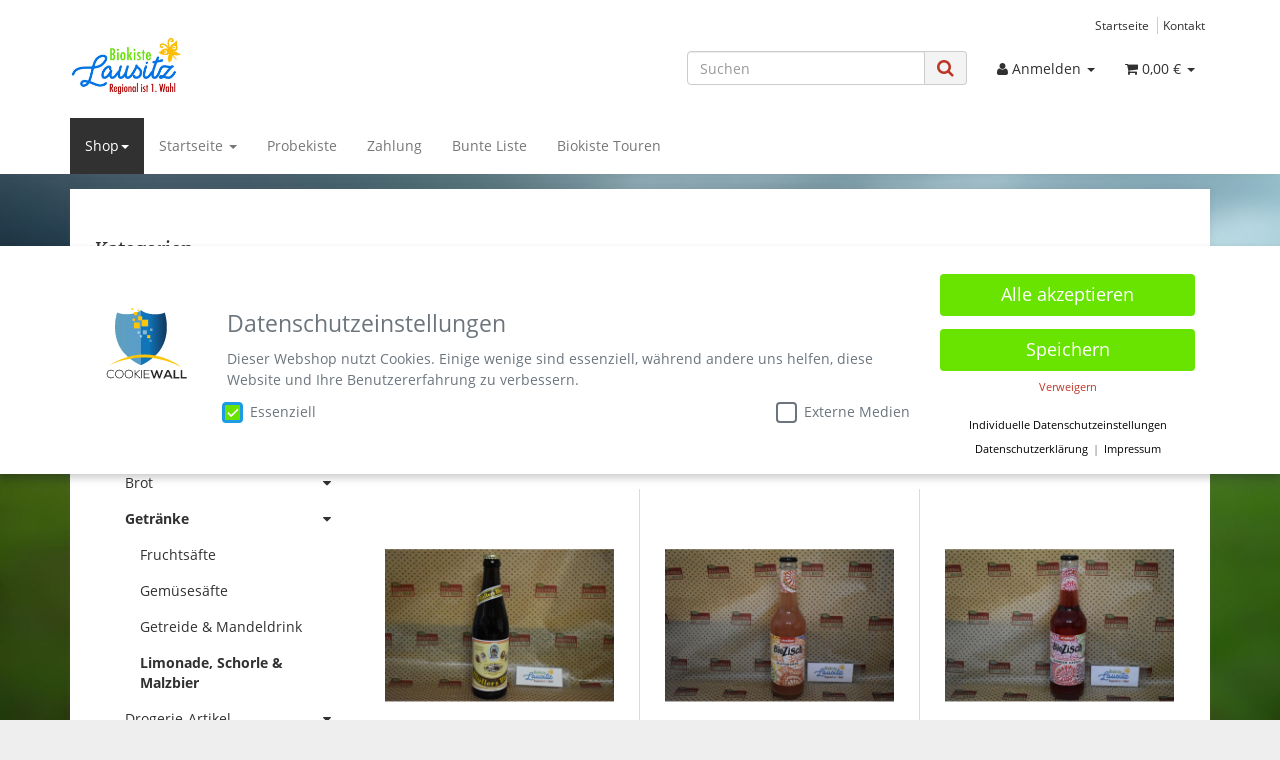

--- FILE ---
content_type: text/html; charset=iso-8859-1
request_url: https://biokiste-lausitz.de/Limonade-Schorle-Malzbier
body_size: 19386
content:
<!DOCTYPE html>
<html lang="de" itemscope itemtype="http://schema.org/CollectionPage">

<head>
    
        <meta http-equiv="content-type" content="text/html; charset=iso-8859-1">
        <meta name="description" itemprop="description" content="Limonade, Schorle &amp; Malzbier: Bio Zisch Zitrone naturtrüb 0,33l - Bio Zisch Natur Orange 0,33l - Bio Apfel Schorle 0,5l (Voelkel) - Bio Zisch Blutorange 0,3">
        <meta name="keywords" itemprop="keywords" content="Bio, Zisch, Blutorange, 033lBio, Apfel, Schorle, 05l, (Voelkel)Bio, Natur, Orange, Ingwer, Zitrone, naturtrüb, Malzbier, 033, (Pinkus)">
        <meta name="viewport" content="width=device-width, initial-scale=1.0, user-scalable=no">
        <meta http-equiv="X-UA-Compatible" content="IE=edge">
        <meta name="robots" content="index, follow">

        <meta itemprop="image" content="https://biokiste-lausitz.de/bilder/intern/shoplogo/logo.jpg">
        <meta itemprop="url" content="https://biokiste-lausitz.de/Limonade-Schorle-Malzbier">
        <meta property="og:type" content="website">
        <meta property="og:site_name" content="Limonade, Schorle &amp; Malzbier">
        <meta property="og:title" content="Limonade, Schorle &amp; Malzbier">
        <meta property="og:description" content="Limonade, Schorle &amp; Malzbier: Bio Zisch Zitrone naturtrüb 0,33l - Bio Zisch Natur Orange 0,33l - Bio Apfel Schorle 0,5l (Voelkel) - Bio Zisch Blutorange 0,3">
        <meta property="og:image" content="bilder/intern/shoplogo/logo.jpg">
        <meta property="og:url" content="https://biokiste-lausitz.de/Limonade-Schorle-Malzbier">
    

    <title itemprop="name">Limonade, Schorle &amp; Malzbier</title>

            <link rel="canonical" href="https://biokiste-lausitz.de/Limonade-Schorle-Malzbier">
    
    
        <base href="https://biokiste-lausitz.de/">
    

    
                    <link type="image/x-icon" href="favicon-default.ico" rel="shortcut icon">
                    

    
        
                                    <link type="text/css" href="templates/Evo/themes/evo/bootstrap.css?v=4.06" rel="stylesheet">
                            <link type="text/css" href="templates/Evo/themes/base/offcanvas-menu.css?v=4.06" rel="stylesheet">
                            <link type="text/css" href="templates/Evo/themes/base/pnotify.custom.css?v=4.06" rel="stylesheet">
                            <link type="text/css" href="templates/Evo/themes/base/jquery-slider.css?v=4.06" rel="stylesheet">
                            <link type="text/css" href="templates/Evo/themes/evo/custom.css?v=4.06" rel="stylesheet">
            

                                                <link type="text/css" href="includes/plugins/jtl_paypal/version/111/frontend/css/style.css?v=4.06" rel="stylesheet">
                                    <link type="text/css" href="includes/plugins/jtl_search/version/111/frontend/css/suggest.css?v=4.06" rel="stylesheet">
                                    <link type="text/css" href="includes/plugins/jtl_search/version/111/frontend/css/priceslider.css?v=4.06" rel="stylesheet">
                                    <link type="text/css" href="includes/plugins/cookie_wall_manager/version/105/frontend/css/style.css?v=4.06" rel="stylesheet">
                                    <link type="text/css" href="includes/plugins/cookie_wall_manager/version/105/frontend/css/front-cookie.css?v=4.06" rel="stylesheet">
                                    <link type="text/css" href="includes/plugins/cookie_wall_manager/version/105/frontend/css/cookie-backend.css?v=4.06" rel="stylesheet">
                                    <link type="text/css" href="includes/plugins/cookie_wall_manager/version/105/frontend/css/animate.min.css?v=4.06" rel="stylesheet">
                                    <link type="text/css" href="includes/plugins/cookie_wall_manager/version/105/frontend/css/spectrum.css?v=4.06" rel="stylesheet">
                
                            
                    <link rel="alternate" type="application/rss+xml" title="Newsfeed Biokiste-Lausitz - Regional ist 1. Wahl" href="rss.xml">
                
            

    
    
            <style>
            body { background-color: #eee!important; }
        </style>
        
        <script src="templates/Evo/js/jquery-1.12.4.min.js"></script>
        
        <script>
            jQuery.ajaxPrefilter( function( s ) {
                if ( s.crossDomain ) {
                    s.contents.script = false;
                }
            } );
        </script>
    
    
<script>
    var head_conf={head:"jtl",screens:[480,768,992,1200]};
    (function(n,t){"use strict";function w(){}function u(n,t){if(n){typeof n=="object"&&(n=[].slice.call(n));for(var i=0,r=n.length;i<r;i++)t.call(n,n[i],i)}}function it(n,i){var r=Object.prototype.toString.call(i).slice(8,-1);return i!==t&&i!==null&&r===n}function s(n){return it("Function",n)}function a(n){return it("Array",n)}function et(n){var i=n.split("/"),t=i[i.length-1],r=t.indexOf("?");return r!==-1?t.substring(0,r):t}function f(n){(n=n||w,n._done)||(n(),n._done=1)}function ot(n,t,r,u){var f=typeof n=="object"?n:{test:n,success:!t?!1:a(t)?t:[t],failure:!r?!1:a(r)?r:[r],callback:u||w},e=!!f.test;return e&&!!f.success?(f.success.push(f.callback),i.load.apply(null,f.success)):e||!f.failure?u():(f.failure.push(f.callback),i.load.apply(null,f.failure)),i}function v(n){var t={},i,r;if(typeof n=="object")for(i in n)!n[i]||(t={name:i,url:n[i]});else t={name:et(n),url:n};return(r=c[t.name],r&&r.url===t.url)?r:(c[t.name]=t,t)}function y(n){n=n||c;for(var t in n)if(n.hasOwnProperty(t)&&n[t].state!==l)return!1;return!0}function st(n){n.state=ft;u(n.onpreload,function(n){n.call()})}function ht(n){n.state===t&&(n.state=nt,n.onpreload=[],rt({url:n.url,type:"cache"},function(){st(n)}))}function ct(){var n=arguments,t=n[n.length-1],r=[].slice.call(n,1),f=r[0];return(s(t)||(t=null),a(n[0]))?(n[0].push(t),i.load.apply(null,n[0]),i):(f?(u(r,function(n){s(n)||!n||ht(v(n))}),b(v(n[0]),s(f)?f:function(){i.load.apply(null,r)})):b(v(n[0])),i)}function lt(){var n=arguments,t=n[n.length-1],r={};return(s(t)||(t=null),a(n[0]))?(n[0].push(t),i.load.apply(null,n[0]),i):(u(n,function(n){n!==t&&(n=v(n),r[n.name]=n)}),u(n,function(n){n!==t&&(n=v(n),b(n,function(){y(r)&&f(t)}))}),i)}function b(n,t){if(t=t||w,n.state===l){t();return}if(n.state===tt){i.ready(n.name,t);return}if(n.state===nt){n.onpreload.push(function(){b(n,t)});return}n.state=tt;rt(n,function(){n.state=l;t();u(h[n.name],function(n){f(n)});o&&y()&&u(h.ALL,function(n){f(n)})})}function at(n){n=n||"";var t=n.split("?")[0].split(".");return t[t.length-1].toLowerCase()}function rt(t,i){function e(t){t=t||n.event;u.onload=u.onreadystatechange=u.onerror=null;i()}function o(f){f=f||n.event;(f.type==="load"||/loaded|complete/.test(u.readyState)&&(!r.documentMode||r.documentMode<9))&&(n.clearTimeout(t.errorTimeout),n.clearTimeout(t.cssTimeout),u.onload=u.onreadystatechange=u.onerror=null,i())}function s(){if(t.state!==l&&t.cssRetries<=20){for(var i=0,f=r.styleSheets.length;i<f;i++)if(r.styleSheets[i].href===u.href){o({type:"load"});return}t.cssRetries++;t.cssTimeout=n.setTimeout(s,250)}}var u,h,f;i=i||w;h=at(t.url);h==="css"?(u=r.createElement("link"),u.type="text/"+(t.type||"css"),u.rel="stylesheet",u.href=t.url,t.cssRetries=0,t.cssTimeout=n.setTimeout(s,500)):(u=r.createElement("script"),u.type="text/"+(t.type||"javascript"),u.src=t.url);u.onload=u.onreadystatechange=o;u.onerror=e;u.async=!1;u.defer=!1;t.errorTimeout=n.setTimeout(function(){e({type:"timeout"})},7e3);f=r.head||r.getElementsByTagName("head")[0];f.insertBefore(u,f.lastChild)}function vt(){for(var t,u=r.getElementsByTagName("script"),n=0,f=u.length;n<f;n++)if(t=u[n].getAttribute("data-headjs-load"),!!t){i.load(t);return}}function yt(n,t){var v,p,e;return n===r?(o?f(t):d.push(t),i):(s(n)&&(t=n,n="ALL"),a(n))?(v={},u(n,function(n){v[n]=c[n];i.ready(n,function(){y(v)&&f(t)})}),i):typeof n!="string"||!s(t)?i:(p=c[n],p&&p.state===l||n==="ALL"&&y()&&o)?(f(t),i):(e=h[n],e?e.push(t):e=h[n]=[t],i)}function e(){if(!r.body){n.clearTimeout(i.readyTimeout);i.readyTimeout=n.setTimeout(e,50);return}o||(o=!0,vt(),u(d,function(n){f(n)}))}function k(){r.addEventListener?(r.removeEventListener("DOMContentLoaded",k,!1),e()):r.readyState==="complete"&&(r.detachEvent("onreadystatechange",k),e())}var r=n.document,d=[],h={},c={},ut="async"in r.createElement("script")||"MozAppearance"in r.documentElement.style||n.opera,o,g=n.head_conf&&n.head_conf.head||"head",i=n[g]=n[g]||function(){i.ready.apply(null,arguments)},nt=1,ft=2,tt=3,l=4,p;if(r.readyState==="complete")e();else if(r.addEventListener)r.addEventListener("DOMContentLoaded",k,!1),n.addEventListener("load",e,!1);else{r.attachEvent("onreadystatechange",k);n.attachEvent("onload",e);p=!1;try{p=!n.frameElement&&r.documentElement}catch(wt){}p&&p.doScroll&&function pt(){if(!o){try{p.doScroll("left")}catch(t){n.clearTimeout(i.readyTimeout);i.readyTimeout=n.setTimeout(pt,50);return}e()}}()}i.load=i.js=ut?lt:ct;i.test=ot;i.ready=yt;i.ready(r,function(){y()&&u(h.ALL,function(n){f(n)});i.feature&&i.feature("domloaded",!0)})})(window);
    (function(n,t){"use strict";jQuery["fn"]["ready"]=function(fn){jtl["ready"](function(){jQuery["ready"]["promise"]()["done"](fn)});return jQuery}})(window);
</script>


</head>




<body data-page="2" class="body-offcanvas">


<div id="main-wrapper" class="main-wrapper fluid aside-active">

    
    
        <header class="hidden-print container-block fixed-navbar" id="evo-nav-wrapper">
            <div class="container">
                
                                <div id="header-branding">
                    
                        
                        <div id="top-bar" class="text-right hidden-xs clearfix">
                            <ul class="cms-pages list-inline pull-right">
<li class=""><a href="Start" title="Startseite">Startseite</a></li>
<li class=""><a href="Kontakt" rel="nofollow" title="Kontakt">Kontakt</a></li>
</ul>
                        </div>
                        
                        
                        <div class="row">
                            <div class="col-xs-4" id="logo" itemprop="publisher" itemscope itemtype="http://schema.org/Organization">
                                
                                <span itemprop="name" class="hidden"></span>
                                <meta itemprop="url" content="https://biokiste-lausitz.de">
                                <meta itemprop="logo" content="https://biokiste-lausitz.de/bilder/intern/shoplogo/logo.jpg">
                                <a href="https://biokiste-lausitz.de" title="Biokiste-Lausitz - Regional ist 1. Wahl">
                                                                            <img src="bilder/intern/shoplogo/logo.jpg" width="436" height="232" alt="Biokiste-Lausitz - Regional ist 1. Wahl" class="img-responsive">
                                                                    </a>
                                
                            </div>
                            <div class="col-xs-8" id="shop-nav">
                            
                                <ul class="header-shop-nav nav navbar-nav force-float horizontal pull-right">
<li id="search"><form action="navi.php" method="GET"><div class="input-group">
<input name="qs" type="text" class="form-control ac_input" placeholder="Suchen" autocomplete="off" aria-label="Suchen"><span class="input-group-addon"><button type="submit" name="search" id="search-submit-button" aria-label="Suchen"><span class="fa fa-search"></span></button></span>
</div></form></li>
<li class="dropdown hidden-xs">
<a href="#" class="dropdown-toggle" data-toggle="dropdown" title="Anmelden"><i class="fa fa-user"></i> <span class="hidden-xs hidden-sm"> Anmelden </span> <i class="caret"></i></a><ul id="login-dropdown" class="dropdown-menu dropdown-menu-right">
<li><form action="https://biokiste-lausitz.de/Mein-Konto" method="post" class="form evo-validate">
<input type="hidden" class="jtl_token" name="jtl_token" value="805f46880f07e7c750c3af1a48d4eeae"><fieldset id="quick-login">
<div class="form-group"><input type="email" name="email" id="email_quick" class="form-control" placeholder="Email-Adresse" required></div>
<div class="form-group"><input type="password" name="passwort" id="password_quick" class="form-control" placeholder="Passwort" required></div>
<div class="form-group">
<input type="hidden" name="login" value="1"><button type="submit" id="submit-btn" class="btn btn-primary btn-block">Anmelden</button>
</div>
</fieldset>
</form></li>
<li><a href="https://biokiste-lausitz.de/pass.php" rel="nofollow" title="Passwort vergessen">Passwort vergessen</a></li>
<li><a href="https://biokiste-lausitz.de/registrieren.php" title="Jetzt registrieren">Neu hier? Jetzt registrieren</a></li>
</ul>
</li>
<li class="hidden-xs cart-menu dropdown" data-toggle="basket-items">
<a href="https://biokiste-lausitz.de/warenkorb.php" class="dropdown-toggle" data-toggle="dropdown" title="Warenkorb">
    <span class="fa fa-shopping-cart"></span>
        <span class="shopping-cart-label hidden-sm"> 0,00 &#8364;</span> <span class="caret"></span>
</a>
<ul class="cart-dropdown dropdown-menu dropdown-menu-right">
    <li>
            <a href="https://biokiste-lausitz.de/warenkorb.php" title="Es befinden sich keine Artikel im Warenkorb">Es befinden sich keine Artikel im Warenkorb</a>
    </li>

</ul>
</li>
</ul>
                            
                            </div>
                        </div>
                        
                    
                </div>
                                
            </div>
            
            
            <div class="category-nav navbar-wrapper hidden-xs">
                
<div id="evo-main-nav-wrapper" class="nav-wrapper do-affix"><nav id="evo-main-nav" class="navbar navbar-default"><div class="container">
<div class="navbar-header visible-affix pull-left hidden-xs hidden-sm"><a class="navbar-brand" href="https://biokiste-lausitz.de" title="Biokiste-Lausitz - Regional ist 1. Wahl"><img src="bilder/intern/shoplogo/logo.jpg" width="436" height="232" alt="Biokiste-Lausitz - Regional ist 1. Wahl" class="img-responsive-height"></a></div>
<div class="megamenu"><ul class="nav navbar-nav force-float">
<li class="dropdown megamenu-fw active">
<a href="Shop" class="dropdown-toggle" data-toggle="dropdown" data-hover="dropdown" data-delay="300" data-hover-delay="100" data-close-others="true">Shop<span class="caret"></span></a><ul class="dropdown-menu keepopen"><li><div class="megamenu-content">
<div class="category-title text-center"><a href="Shop">Shop</a></div>
<hr class="hr-sm">
<div class="row"><div class="col-xs-12 mega-categories"><div class="row row-eq-height row-eq-img-height">
<div class="col-xs-6 col-sm-3 col-lg-3"><div class="category-wrapper top15">
<div class="img text-center"><a href="Biokisten-Auswahl"><img src="https://biokiste-lausitz.de/gfx/keinBild.gif" class="image" alt="Shop"></a></div>
<div class="caption text-center"><h5 class="title"><a href="Biokisten-Auswahl"><span>Biokisten Auswahl</span></a></h5></div>
</div></div>
<div class="col-xs-6 col-sm-3 col-lg-3"><div class="category-wrapper top15">
<div class="img text-center"><a href="Obst-Gemuese"><img src="https://biokiste-lausitz.de/bilder/kategorien/Obst-Gemuese.jpg" class="image" alt="Shop"></a></div>
<div class="caption text-center"><h5 class="title"><a href="Obst-Gemuese"><span>Obst &amp; Gemüse</span></a></h5></div>
<hr class="hr-sm">
<ul class="list-unstyled small subsub">
<li><a href="Obst">Obst</a></li>
<li><a href="Fruchtgemuese-Pilze">Fruchtgemüse &amp; Pilze</a></li>
<li><a href="Kartoffeln-Zwiebeln">Kartoffeln &amp; Zwiebeln</a></li>
<li><a href="Wurzel-Knollengemuese">Wurzel- &amp; Knollengemüse</a></li>
<li><a href="Kohlgemuese">Kohlgemüse</a></li>
<li class="more"><a href="Obst-Gemuese"><i class="fa fa-chevron-circle-right"></i> mehr <span class="remaining">(3)</span></a></li>
</ul>
</div></div>
<div class="col-xs-6 col-sm-3 col-lg-3"><div class="category-wrapper top15">
<div class="img text-center"><a href="Frisches"><img src="https://biokiste-lausitz.de/bilder/kategorien/Frisches.jpg" class="image" alt="Shop"></a></div>
<div class="caption text-center"><h5 class="title"><a href="Frisches"><span>Frisches</span></a></h5></div>
<hr class="hr-sm">
<ul class="list-unstyled small subsub">
<li><a href="Butter-Milch-Sahne-Quark">Butter, Milch, Sahne &amp; Quark</a></li>
<li><a href="Joghurt">Joghurt</a></li>
<li><a href="Frischkaese">Frischkäse</a></li>
<li><a href="Kaese">Käse</a></li>
<li><a href="ganze-Kaeselaibe">ganze Käselaibe</a></li>
<li class="more"><a href="Frisches"><i class="fa fa-chevron-circle-right"></i> mehr <span class="remaining">(3)</span></a></li>
</ul>
</div></div>
<div class="col-xs-6 col-sm-3 col-lg-3"><div class="category-wrapper top15">
<div class="img text-center"><a href="Haltbares"><img src="https://biokiste-lausitz.de/bilder/kategorien/Haltbares.jpg" class="image" alt="Shop"></a></div>
<div class="caption text-center"><h5 class="title"><a href="Haltbares"><span>Haltbares</span></a></h5></div>
<hr class="hr-sm">
<ul class="list-unstyled small subsub">
<li><a href="Sonstiges">Sonstiges</a></li>
<li><a href="Oel-Essig">Öl &amp; Essig</a></li>
<li><a href="Aufstriche-suess-herzhaft">Aufstriche süß &amp; herzhaft</a></li>
<li><a href="Honig-Nussmuse">Honig &amp; Nussmuse</a></li>
<li><a href="Senf-Ketchup">Senf &amp; Ketchup</a></li>
<li class="more"><a href="Haltbares"><i class="fa fa-chevron-circle-right"></i> mehr <span class="remaining">(11)</span></a></li>
</ul>
</div></div>
<div class="col-xs-6 col-sm-3 col-lg-3"><div class="category-wrapper top15">
<div class="img text-center"><a href="Brot"><img src="https://biokiste-lausitz.de/bilder/kategorien/Brot.jpg" class="image" alt="Shop"></a></div>
<div class="caption text-center"><h5 class="title"><a href="Brot"><span>Brot</span></a></h5></div>
<hr class="hr-sm">
<ul class="list-unstyled small subsub">
<li><a href="Maerkisches-Landbrot">Märkisches Landbrot</a></li>
<li><a href="Sonstiges-Bio-Gebaeck">Sonstiges Bio-Gebäck</a></li>
</ul>
</div></div>
<div class="col-xs-6 col-sm-3 col-lg-3"><div class="category-wrapper top15 active">
<div class="img text-center"><a href="Getraenke"><img src="https://biokiste-lausitz.de/bilder/kategorien/Getraenke.jpg" class="image" alt="Shop"></a></div>
<div class="caption text-center"><h5 class="title"><a href="Getraenke"><span>Getränke</span></a></h5></div>
<hr class="hr-sm">
<ul class="list-unstyled small subsub">
<li><a href="Fruchtsaefte">Fruchtsäfte</a></li>
<li><a href="Gemuesesaefte">Gemüsesäfte</a></li>
<li><a href="Getreide-Mandeldrink">Getreide &amp; Mandeldrink</a></li>
<li class="active"><a href="Limonade-Schorle-Malzbier">Limonade, Schorle &amp; Malzbier</a></li>
</ul>
</div></div>
<div class="col-xs-6 col-sm-3 col-lg-3"><div class="category-wrapper top15">
<div class="img text-center"><a href="Drogerie-Artikel"><img src="https://biokiste-lausitz.de/bilder/kategorien/Drogerie-Artikel.jpg" class="image" alt="Shop"></a></div>
<div class="caption text-center"><h5 class="title"><a href="Drogerie-Artikel"><span>Drogerie-Artikel</span></a></h5></div>
<hr class="hr-sm">
<ul class="list-unstyled small subsub">
<li><a href="Haushaltsmittel">Haushaltsmittel</a></li>
<li><a href="Naturkosmetik">Naturkosmetik</a></li>
</ul>
</div></div>
<div class="col-xs-6 col-sm-3 col-lg-3"><div class="category-wrapper top15">
<div class="img text-center"><a href="Geschenkgutscheine"><img src="https://biokiste-lausitz.de/bilder/kategorien/Geschenkgutscheine.jpg" class="image" alt="Shop"></a></div>
<div class="caption text-center"><h5 class="title"><a href="Geschenkgutscheine"><span>Geschenkgutscheine</span></a></h5></div>
</div></div>
</div></div></div>
</div></li></ul>
</li>
<li class="dropdown dropdown-multi bs-hover-enabled">
<a href="https://biokiste-lausitz.de/Start" class="dropdown-toggle" data-toggle="dropdown" data-hover="dropdown" data-hover-delay="100" data-delay="300">Startseite <span class="caret"></span></a><ul class="dropdown-menu keepopen">
<li><a href="https://biokiste-lausitz.de/Veganer-und-Vegetarier" title="Infos für Veganer und Vegetarier">Veganer und Vegetarier</a></li>
<li><a href="https://biokiste-lausitz.de/SEPA-Einzugsermaechtigung" title="Download SEPA Einzugsermächtigung">SEPA Einzugsermächtigung</a></li>
<li><a href="https://biokiste-lausitz.de/Infoblatt-Biokiste-Lausitz">Infoblatt Biokiste-Lausitz</a></li>
<li><a href="https://biokiste-lausitz.de/Paketversand">Paketversand</a></li>
</ul>
</li>
<li class=""><a href="https://biokiste-lausitz.de/Bio-Probekiste-zum-Kennenlernen" title="Bio-Probekiste zum Kennenlernen">Probekiste</a></li>
<li class=""><a href="https://biokiste-lausitz.de/Zahlung">Zahlung</a></li>
<li class=""><a href="https://biokiste-lausitz.de/Bunte-Liste">Bunte Liste</a></li>
<li class=""><a href="https://biokiste-lausitz.de/Unsere-Touren-Lieferung" title="Unsere Touren (Lieferung)">Biokiste Touren</a></li>
<li class="cart-menu visible-affix dropdown bs-hover-enabled pull-right" data-toggle="basket-items">
<a href="https://biokiste-lausitz.de/warenkorb.php" class="dropdown-toggle" data-toggle="dropdown" title="Warenkorb">
    <span class="fa fa-shopping-cart"></span>
        <span class="shopping-cart-label hidden-sm"> 0,00 &#8364;</span> <span class="caret"></span>
</a>
<ul class="cart-dropdown dropdown-menu dropdown-menu-right">
    <li>
            <a href="https://biokiste-lausitz.de/warenkorb.php" title="Es befinden sich keine Artikel im Warenkorb">Es befinden sich keine Artikel im Warenkorb</a>
    </li>

</ul>
</li>
</ul></div>
</div></nav></div>
            </div>
            


                        <nav id="shop-nav-xs" class="navbar navbar-default visible-xs">
<div class="container-fluid"><div class="navbar-collapse">
<ul class="nav navbar-nav navbar-left force-float"><li><a href="#" class="offcanvas-toggle" data-toggle="offcanvas" data-target="#navbar-offcanvas"><i class="fa fa-bars"></i> Alle Kategorien</a></li></ul>
<ul class="nav navbar-nav navbar-right force-float action-nav">
<li><a href="https://biokiste-lausitz.de/Mein-Konto" title="Mein Konto"><span class="fa fa-user"></span></a></li>
<li><a href="https://biokiste-lausitz.de/warenkorb.php" title="Warenkorb"><span class="fa fa-shopping-cart"></span></a></li>
</ul>
</div></div>
</nav>


<nav class="navbar navbar-default navbar-offcanvas" id="navbar-offcanvas">
<nav class="navbar navbar-inverse"><div class="container-fluid"><div class="navbar-nav nav navbar-right text-right"><a class="btn btn-offcanvas btn-default btn-close navbar-btn"><span class="fa fa-times"></span></a></div></div></nav><div class="container-fluid"><div class="sidebar-offcanvas">
<div class="navbar-categories"><ul class="nav navbar-nav">    <li class="active">
<a href="Shop" class="nav-sub" data-ref="54">Shop<i class="fa fa-caret-right nav-toggle pull-right"></i></a><ul class="nav">    <li><a href="Biokisten-Auswahl" data-ref="55">Biokisten Auswahl</a></li>
<li><a href="Obst-Gemuese" data-ref="49">Obst &amp; Gemüse</a></li>
<li><a href="Frisches" data-ref="48">Frisches</a></li>
<li><a href="Haltbares" data-ref="52">Haltbares</a></li>
<li><a href="Brot" data-ref="50">Brot</a></li>
<li class="active"><a href="Getraenke" data-ref="51">Getränke</a></li>
<li><a href="Drogerie-Artikel" data-ref="53">Drogerie-Artikel</a></li>
<li><a href="Geschenkgutscheine" data-ref="94">Geschenkgutscheine</a></li>
</ul>
</li>
</ul></div>
<hr>
<ul class="nav navbar-nav">
<li class="dropdown dropdown-multi bs-hover-enabled">
<a href="https://biokiste-lausitz.de/Start" class="dropdown-toggle" data-toggle="dropdown" data-hover="dropdown" data-hover-delay="100" data-delay="300">Startseite <span class="fa fa-caret-down pull-right"></span></a><ul class="dropdown-menu keepopen">
<li><a href="https://biokiste-lausitz.de/Veganer-und-Vegetarier" title="Infos für Veganer und Vegetarier">Veganer und Vegetarier</a></li>
<li><a href="https://biokiste-lausitz.de/SEPA-Einzugsermaechtigung" title="Download SEPA Einzugsermächtigung">SEPA Einzugsermächtigung</a></li>
<li><a href="https://biokiste-lausitz.de/Infoblatt-Biokiste-Lausitz">Infoblatt Biokiste-Lausitz</a></li>
<li><a href="https://biokiste-lausitz.de/Paketversand">Paketversand</a></li>
</ul>
</li>
<li class=""><a href="https://biokiste-lausitz.de/Bio-Probekiste-zum-Kennenlernen" title="Bio-Probekiste zum Kennenlernen">Probekiste</a></li>
<li class=""><a href="https://biokiste-lausitz.de/Zahlung">Zahlung</a></li>
<li class=""><a href="https://biokiste-lausitz.de/Bunte-Liste">Bunte Liste</a></li>
<li class=""><a href="https://biokiste-lausitz.de/Unsere-Touren-Lieferung" title="Unsere Touren (Lieferung)">Biokiste Touren</a></li>
</ul>
<hr>
<ul class="nav navbar-nav">
<li class=""><a href="Start" title="Startseite">Startseite</a></li>
<li class=""><a href="Kontakt" title="Kontakt">Kontakt</a></li>
</ul>
</div></div>
</nav>
        </header>
    


    
    <div id="content-wrapper">
    

    
                                    

    
    <div class="container">
    

    
    <div class="container-block beveled">
    

    
        

    
    <div class="row">
    

    
    <div id="content" class="col-xs-12  col-md-8 col-md-push-4  col-lg-9 col-lg-push-3">
    

    
        <div class="breadcrumb-wrapper hidden-xs"><div class="row"><div class="col-xs-12"><ol id="breadcrumb" class="breadcrumb" itemprop="breadcrumb" itemscope itemtype="http://schema.org/BreadcrumbList">
<li class="breadcrumb-item first" itemprop="itemListElement" itemscope itemtype="http://schema.org/ListItem">
<a itemprop="item" href="https://biokiste-lausitz.de/" title="Startseite"><span class="fa fa-home"></span><span itemprop="name" class="hidden">Startseite</span></a><meta itemprop="url" content="https://biokiste-lausitz.de/">
<meta itemprop="position" content="1">
</li>
<li class="breadcrumb-item" itemprop="itemListElement" itemscope itemtype="http://schema.org/ListItem">
<a itemprop="item" href="https://biokiste-lausitz.de/Shop" title="Shop"><span itemprop="name">Shop</span></a><meta itemprop="url" content="https://biokiste-lausitz.de/Shop">
<meta itemprop="position" content="2">
</li>
<li class="breadcrumb-item" itemprop="itemListElement" itemscope itemtype="http://schema.org/ListItem">
<a itemprop="item" href="https://biokiste-lausitz.de/Getraenke" title="Getränke"><span itemprop="name">Getränke</span></a><meta itemprop="url" content="https://biokiste-lausitz.de/Getraenke">
<meta itemprop="position" content="3">
</li>
<li class="breadcrumb-item last" itemprop="itemListElement" itemscope itemtype="http://schema.org/ListItem">
<a itemprop="item" href="https://biokiste-lausitz.de/Limonade-Schorle-Malzbier" title="Limonade, Schorle &amp; Malzbier"><span itemprop="name">Limonade, Schorle &amp; Malzbier</span></a><meta itemprop="url" content="https://biokiste-lausitz.de/Limonade-Schorle-Malzbier">
<meta itemprop="position" content="4">
</li>
</ol></div></div></div>
    


    


    <div id="result-wrapper">
        
        


    

    



    <div class="title"><h1>Limonade, Schorle &amp; Malzbier</h1></div>
    <div class="desc clearfix">
                                    </div>







    <form id="improve_search" action="navi.php" method="get" class="form-inline clearfix">
                    <input type="hidden" name="k" value="15">                                                        
                                                            
                                            
                <div id="result-options" class="panel-wrap hidden-xs">
    <div class="row">
        <div class="col-sm-8 col-sm-push-4 displayoptions form-inline text-right hidden-xs">
            
            <div class="form-group">
                <select name="Sortierung" onchange="$('#improve_search').submit();" class="form-control form-small">
                                            <option value="0">Sortierung</option>                    <option value="100">Standard</option>
                                            <option value="1">Name A-Z</option>
                                            <option value="2">Name Z-A</option>
                                            <option value="3">Preis aufsteigend</option>
                                            <option value="4">Preis absteigend</option>
                                            <option value="8">Verfügbarkeit</option>
                                            <option value="9">Gewicht</option>
                                            <option value="7" selected>Artikelnummer</option>
                                            <option value="10">Erscheinungsdatum</option>
                                            <option value="6">neuste zuerst</option>
                                            <option value="5">EAN</option>
                                            <option value="11">Bestseller</option>
                                            <option value="12">Bewertungen</option>
                    
                </select>
            </div>
            <div class="form-group">
                <select name="af" onchange="$('#improve_search').submit();" class="form-control form-small">
                    <option value="0">Artikel pro Seite</option>
                    <option value="9">9 Artikel pro Seite</option>
                    <option value="18">18 Artikel pro Seite</option>
                    <option value="30">30 Artikel pro Seite</option>
                    <option value="90">90 Artikel pro Seite</option>
                </select>
            </div>
                            <div class="btn-group">
                    <a href="https://biokiste-lausitz.de/navi.php?k=15&amp;ed=1" id="ed_list" class="btn btn-default btn-option ed list " role="button" title="Liste"><span class="fa fa-th-list"></span></a>
                    <a href="https://biokiste-lausitz.de/navi.php?k=15&amp;ed=2" id="ed_gallery" class="btn btn-default btn-option ed gallery active" role="button" title="Galerie"><span class="fa fa-th-large"></span></a>
                </div>
                        
        </div>
            </div>
    </div>

    </form>


    <div class="row list-pageinfo top10">
        <div class="col-xs-4 page-current">
            <strong>Seite 1</strong> von 1
        </div>
        <div class="col-xs-8 page-total text-right">
            Artikel 1 - 10 von 10
        </div>
    </div>

<hr>

        
    
        
                                    
                        
        
                
        
        <div class="row row-eq-height row-eq-img-height gallery" id="product-list" itemprop="mainEntity" itemscope itemtype="http://schema.org/ItemList">
                            <div class="product-wrapper col-xs-6 col-lg-4" itemprop="itemListElement" itemscope itemtype="http://schema.org/ListItem">
                    <meta itemprop="position" content="1">
                                            

    <div id="result-wrapper_buy_form_2923" class="product-cell text-center thumbnail">
    
        <a class="image-wrapper" href="Bio-Malzbier-033-l-Pinkus">
                                        
        
<div class="image-box">
    <div class="image-content">
        <img alt="Bio Malzbier 0,33 l (Pinkus)" data-src="media/image/product/2923/md/bio-malzbier-033-l-pinkus.jpg" data-id="1">
                    <meta itemprop="image" content="https://biokiste-lausitz.de/media/image/product/2923/md/bio-malzbier-033-l-pinkus.jpg">
            </div>
</div>

        
            </a>
    
    
    <div class="caption">
        <h4 class="title" itemprop="name"><a href="Bio-Malzbier-033-l-Pinkus">Bio Malzbier 0,33 l (Pinkus)</a></h4>
                <meta itemprop="url" content="https://biokiste-lausitz.de/Bio-Malzbier-033-l-Pinkus">
                                
    <div class="price_wrapper">
    
    
                        
                            <strong class="price text-nowrap">
                <span>1,19 &#8364;</span> <span class="footnote-reference">*</span>            </strong>
                            <div class="price-note">
                
                                
                            </div>
                
    </div>

    </div>
    
    <form id="buy_form_2923" action="navi.php" method="post" class="form form-basket evo-validate" data-toggle="basket-add">
        <input type="hidden" class="jtl_token" name="jtl_token" value="805f46880f07e7c750c3af1a48d4eeae">
        
            <div class="delivery-status">
                                                            </div>
        
        <div class="expandable">
            
                        <div>
                
                                            <div class="quantity-wrapper form-group top7">
                                                    <div class="quantity-wrapper form-group top7">
                                <div class="input-group input-group-sm">
                                    <input type="number" min="0" size="2" id="quantity2923" class="quantity form-control text-right" name="anzahl" autocomplete="off" value="1">

                                    <span class="input-group-btn">
                                        <button type="submit" class="btn btn-primary" id="submit2923" title="In den Warenkorb">
                                            <i class="fa fa-shopping-cart"></i><span class="hidden-xs"> In den Warenkorb</span>
                                        </button>
                                    </span>
                                </div>
                            </div>
                                            </div>
                                
            </div>

                                    <input type="hidden" name="a" value="2923">
            <input type="hidden" name="wke" value="1">
            <input type="hidden" name="overview" value="1">
            <input type="hidden" name="Sortierung" value="">
                                        <input type="hidden" name="k" value="15">                                                                        
                            
                                    
        </div>
    </form>
</div>

                                    </div>
                            <div class="product-wrapper col-xs-6 col-lg-4" itemprop="itemListElement" itemscope itemtype="http://schema.org/ListItem">
                    <meta itemprop="position" content="2">
                                            

    <div id="result-wrapper_buy_form_217" class="product-cell text-center thumbnail">
    
        <a class="image-wrapper" href="Bio-Zisch-Blutorange-033l">
                                        
        
<div class="image-box">
    <div class="image-content">
        <img alt="Bio Zisch Blutorange 0,33l" data-src="media/image/product/217/md/bio-zisch-blutorange-033l.jpg" data-id="2">
                    <meta itemprop="image" content="https://biokiste-lausitz.de/media/image/product/217/md/bio-zisch-blutorange-033l.jpg">
            </div>
</div>

        
            </a>
    
    
    <div class="caption">
        <h4 class="title" itemprop="name"><a href="Bio-Zisch-Blutorange-033l">Bio Zisch Blutorange 0,33l</a></h4>
                <meta itemprop="url" content="https://biokiste-lausitz.de/Bio-Zisch-Blutorange-033l">
                                
    <div class="price_wrapper">
    
    
                        
                            <strong class="price text-nowrap">
                <span>1,39 &#8364;</span> <span class="footnote-reference">*</span>            </strong>
                            <div class="price-note">
                
                                
                            </div>
                
    </div>

    </div>
    
    <form id="buy_form_217" action="navi.php" method="post" class="form form-basket evo-validate" data-toggle="basket-add">
        <input type="hidden" class="jtl_token" name="jtl_token" value="805f46880f07e7c750c3af1a48d4eeae">
        
            <div class="delivery-status">
                                                            </div>
        
        <div class="expandable">
            
                        <div>
                
                                            <div class="quantity-wrapper form-group top7">
                                                    <div class="quantity-wrapper form-group top7">
                                <div class="input-group input-group-sm">
                                    <input type="number" min="0" size="2" id="quantity217" class="quantity form-control text-right" name="anzahl" autocomplete="off" value="1">

                                    <span class="input-group-btn">
                                        <button type="submit" class="btn btn-primary" id="submit217" title="In den Warenkorb">
                                            <i class="fa fa-shopping-cart"></i><span class="hidden-xs"> In den Warenkorb</span>
                                        </button>
                                    </span>
                                </div>
                            </div>
                                            </div>
                                
            </div>

                                    <input type="hidden" name="a" value="217">
            <input type="hidden" name="wke" value="1">
            <input type="hidden" name="overview" value="1">
            <input type="hidden" name="Sortierung" value="">
                                        <input type="hidden" name="k" value="15">                                                                        
                            
                                    
        </div>
    </form>
</div>

                                    </div>
                            <div class="product-wrapper col-xs-6 col-lg-4" itemprop="itemListElement" itemscope itemtype="http://schema.org/ListItem">
                    <meta itemprop="position" content="3">
                                            

    <div id="result-wrapper_buy_form_218" class="product-cell text-center thumbnail">
    
        <a class="image-wrapper" href="Bio-Zisch-Himbeer-Cassis-033l">
                                        
        
<div class="image-box">
    <div class="image-content">
        <img alt="Bio Zisch Himbeer Cassis 0,33l" data-src="media/image/product/218/md/bio-zisch-himbeer-cassis-033l.jpg" data-id="3">
                    <meta itemprop="image" content="https://biokiste-lausitz.de/media/image/product/218/md/bio-zisch-himbeer-cassis-033l.jpg">
            </div>
</div>

        
            </a>
    
    
    <div class="caption">
        <h4 class="title" itemprop="name"><a href="Bio-Zisch-Himbeer-Cassis-033l">Bio Zisch Himbeer Cassis 0,33l</a></h4>
                <meta itemprop="url" content="https://biokiste-lausitz.de/Bio-Zisch-Himbeer-Cassis-033l">
                                
    <div class="price_wrapper">
    
    
                        
                            <strong class="price text-nowrap">
                <span>1,39 &#8364;</span> <span class="footnote-reference">*</span>            </strong>
                            <div class="price-note">
                
                                
                            </div>
                
    </div>

    </div>
    
    <form id="buy_form_218" action="navi.php" method="post" class="form form-basket evo-validate" data-toggle="basket-add">
        <input type="hidden" class="jtl_token" name="jtl_token" value="805f46880f07e7c750c3af1a48d4eeae">
        
            <div class="delivery-status">
                                                            </div>
        
        <div class="expandable">
            
                        <div>
                
                                            <div class="quantity-wrapper form-group top7">
                                                    <div class="quantity-wrapper form-group top7">
                                <div class="input-group input-group-sm">
                                    <input type="number" min="0" size="2" id="quantity218" class="quantity form-control text-right" name="anzahl" autocomplete="off" value="1">

                                    <span class="input-group-btn">
                                        <button type="submit" class="btn btn-primary" id="submit218" title="In den Warenkorb">
                                            <i class="fa fa-shopping-cart"></i><span class="hidden-xs"> In den Warenkorb</span>
                                        </button>
                                    </span>
                                </div>
                            </div>
                                            </div>
                                
            </div>

                                    <input type="hidden" name="a" value="218">
            <input type="hidden" name="wke" value="1">
            <input type="hidden" name="overview" value="1">
            <input type="hidden" name="Sortierung" value="">
                                        <input type="hidden" name="k" value="15">                                                                        
                            
                                    
        </div>
    </form>
</div>

                                    </div>
                            <div class="product-wrapper col-xs-6 col-lg-4" itemprop="itemListElement" itemscope itemtype="http://schema.org/ListItem">
                    <meta itemprop="position" content="4">
                                            

    <div id="result-wrapper_buy_form_219" class="product-cell text-center thumbnail">
    
        <a class="image-wrapper" href="Bio-Zisch-Zitrone-naturtrueb-033l">
                                        
        
<div class="image-box">
    <div class="image-content">
        <img alt="Bio Zisch Zitrone naturtrüb 0,33l" data-src="media/image/product/219/md/bio-zisch-zitrone-naturtrueb-033l.jpg" data-id="4">
                    <meta itemprop="image" content="https://biokiste-lausitz.de/media/image/product/219/md/bio-zisch-zitrone-naturtrueb-033l.jpg">
            </div>
</div>

        
            </a>
    
    
    <div class="caption">
        <h4 class="title" itemprop="name"><a href="Bio-Zisch-Zitrone-naturtrueb-033l">Bio Zisch Zitrone naturtrüb 0,33l</a></h4>
                <meta itemprop="url" content="https://biokiste-lausitz.de/Bio-Zisch-Zitrone-naturtrueb-033l">
                                
    <div class="price_wrapper">
    
    
                        
                            <strong class="price text-nowrap">
                <span>1,39 &#8364;</span> <span class="footnote-reference">*</span>            </strong>
                            <div class="price-note">
                
                                
                            </div>
                
    </div>

    </div>
    
    <form id="buy_form_219" action="navi.php" method="post" class="form form-basket evo-validate" data-toggle="basket-add">
        <input type="hidden" class="jtl_token" name="jtl_token" value="805f46880f07e7c750c3af1a48d4eeae">
        
            <div class="delivery-status">
                                                            </div>
        
        <div class="expandable">
            
                        <div>
                
                                            <div class="quantity-wrapper form-group top7">
                                                    <div class="quantity-wrapper form-group top7">
                                <div class="input-group input-group-sm">
                                    <input type="number" min="0" size="2" id="quantity219" class="quantity form-control text-right" name="anzahl" autocomplete="off" value="1">

                                    <span class="input-group-btn">
                                        <button type="submit" class="btn btn-primary" id="submit219" title="In den Warenkorb">
                                            <i class="fa fa-shopping-cart"></i><span class="hidden-xs"> In den Warenkorb</span>
                                        </button>
                                    </span>
                                </div>
                            </div>
                                            </div>
                                
            </div>

                                    <input type="hidden" name="a" value="219">
            <input type="hidden" name="wke" value="1">
            <input type="hidden" name="overview" value="1">
            <input type="hidden" name="Sortierung" value="">
                                        <input type="hidden" name="k" value="15">                                                                        
                            
                                    
        </div>
    </form>
</div>

                                    </div>
                            <div class="product-wrapper col-xs-6 col-lg-4" itemprop="itemListElement" itemscope itemtype="http://schema.org/ListItem">
                    <meta itemprop="position" content="5">
                                            

    <div id="result-wrapper_buy_form_220" class="product-cell text-center thumbnail">
    
        <a class="image-wrapper" href="Bio-Zisch-Natur-Orange-033l">
                                        
        
<div class="image-box">
    <div class="image-content">
        <img alt="Bio Zisch Natur Orange 0,33l" data-src="media/image/product/220/md/bio-zisch-natur-orange-033l.jpg" data-id="5">
                    <meta itemprop="image" content="https://biokiste-lausitz.de/media/image/product/220/md/bio-zisch-natur-orange-033l.jpg">
            </div>
</div>

        
            </a>
    
    
    <div class="caption">
        <h4 class="title" itemprop="name"><a href="Bio-Zisch-Natur-Orange-033l">Bio Zisch Natur Orange 0,33l</a></h4>
                <meta itemprop="url" content="https://biokiste-lausitz.de/Bio-Zisch-Natur-Orange-033l">
                                
    <div class="price_wrapper">
    
    
                        
                            <strong class="price text-nowrap">
                <span>1,39 &#8364;</span> <span class="footnote-reference">*</span>            </strong>
                            <div class="price-note">
                
                                
                            </div>
                
    </div>

    </div>
    
    <form id="buy_form_220" action="navi.php" method="post" class="form form-basket evo-validate" data-toggle="basket-add">
        <input type="hidden" class="jtl_token" name="jtl_token" value="805f46880f07e7c750c3af1a48d4eeae">
        
            <div class="delivery-status">
                                                            </div>
        
        <div class="expandable">
            
                        <div>
                
                                            <div class="quantity-wrapper form-group top7">
                                                    <div class="quantity-wrapper form-group top7">
                                <div class="input-group input-group-sm">
                                    <input type="number" min="0" size="2" id="quantity220" class="quantity form-control text-right" name="anzahl" autocomplete="off" value="1">

                                    <span class="input-group-btn">
                                        <button type="submit" class="btn btn-primary" id="submit220" title="In den Warenkorb">
                                            <i class="fa fa-shopping-cart"></i><span class="hidden-xs"> In den Warenkorb</span>
                                        </button>
                                    </span>
                                </div>
                            </div>
                                            </div>
                                
            </div>

                                    <input type="hidden" name="a" value="220">
            <input type="hidden" name="wke" value="1">
            <input type="hidden" name="overview" value="1">
            <input type="hidden" name="Sortierung" value="">
                                        <input type="hidden" name="k" value="15">                                                                        
                            
                                    
        </div>
    </form>
</div>

                                    </div>
                            <div class="product-wrapper col-xs-6 col-lg-4" itemprop="itemListElement" itemscope itemtype="http://schema.org/ListItem">
                    <meta itemprop="position" content="6">
                                            

    <div id="result-wrapper_buy_form_221" class="product-cell text-center thumbnail">
    
        <a class="image-wrapper" href="Bio-Zisch-Holunderbluete-033l">
                                        
        
<div class="image-box">
    <div class="image-content">
        <img alt="Bio Zisch Holunderblüte 0,33l" data-src="media/image/product/221/md/bio-zisch-holunderbluete-033l.jpg" data-id="6">
                    <meta itemprop="image" content="https://biokiste-lausitz.de/media/image/product/221/md/bio-zisch-holunderbluete-033l.jpg">
            </div>
</div>

        
            </a>
    
    
    <div class="caption">
        <h4 class="title" itemprop="name"><a href="Bio-Zisch-Holunderbluete-033l">Bio Zisch Holunderblüte 0,33l</a></h4>
                <meta itemprop="url" content="https://biokiste-lausitz.de/Bio-Zisch-Holunderbluete-033l">
                                
    <div class="price_wrapper">
    
    
                        
                            <strong class="price text-nowrap">
                <span>1,39 &#8364;</span> <span class="footnote-reference">*</span>            </strong>
                            <div class="price-note">
                
                                
                            </div>
                
    </div>

    </div>
    
    <form id="buy_form_221" action="navi.php" method="post" class="form form-basket evo-validate" data-toggle="basket-add">
        <input type="hidden" class="jtl_token" name="jtl_token" value="805f46880f07e7c750c3af1a48d4eeae">
        
            <div class="delivery-status">
                                                            </div>
        
        <div class="expandable">
            
                        <div>
                
                                            <div class="quantity-wrapper form-group top7">
                                                    <div class="quantity-wrapper form-group top7">
                                <div class="input-group input-group-sm">
                                    <input type="number" min="0" size="2" id="quantity221" class="quantity form-control text-right" name="anzahl" autocomplete="off" value="1">

                                    <span class="input-group-btn">
                                        <button type="submit" class="btn btn-primary" id="submit221" title="In den Warenkorb">
                                            <i class="fa fa-shopping-cart"></i><span class="hidden-xs"> In den Warenkorb</span>
                                        </button>
                                    </span>
                                </div>
                            </div>
                                            </div>
                                
            </div>

                                    <input type="hidden" name="a" value="221">
            <input type="hidden" name="wke" value="1">
            <input type="hidden" name="overview" value="1">
            <input type="hidden" name="Sortierung" value="">
                                        <input type="hidden" name="k" value="15">                                                                        
                            
                                    
        </div>
    </form>
</div>

                                    </div>
                            <div class="product-wrapper col-xs-6 col-lg-4" itemprop="itemListElement" itemscope itemtype="http://schema.org/ListItem">
                    <meta itemprop="position" content="7">
                                            

    <div id="result-wrapper_buy_form_222" class="product-cell text-center thumbnail">
    
        <a class="image-wrapper" href="Bio-Zisch-Ingwer-033l">
                                        
        
<div class="image-box">
    <div class="image-content">
        <img alt="Bio Zisch Ingwer 0,33l" data-src="media/image/product/222/md/bio-zisch-ingwer-033l.jpg" data-id="7">
                    <meta itemprop="image" content="https://biokiste-lausitz.de/media/image/product/222/md/bio-zisch-ingwer-033l.jpg">
            </div>
</div>

        
            </a>
    
    
    <div class="caption">
        <h4 class="title" itemprop="name"><a href="Bio-Zisch-Ingwer-033l">Bio Zisch Ingwer 0,33l</a></h4>
                <meta itemprop="url" content="https://biokiste-lausitz.de/Bio-Zisch-Ingwer-033l">
                                
    <div class="price_wrapper">
    
    
                        
                            <strong class="price text-nowrap">
                <span>1,39 &#8364;</span> <span class="footnote-reference">*</span>            </strong>
                            <div class="price-note">
                
                                
                            </div>
                
    </div>

    </div>
    
    <form id="buy_form_222" action="navi.php" method="post" class="form form-basket evo-validate" data-toggle="basket-add">
        <input type="hidden" class="jtl_token" name="jtl_token" value="805f46880f07e7c750c3af1a48d4eeae">
        
            <div class="delivery-status">
                                                            </div>
        
        <div class="expandable">
            
                        <div>
                
                                            <div class="quantity-wrapper form-group top7">
                                                    <div class="quantity-wrapper form-group top7">
                                <div class="input-group input-group-sm">
                                    <input type="number" min="0" size="2" id="quantity222" class="quantity form-control text-right" name="anzahl" autocomplete="off" value="1">

                                    <span class="input-group-btn">
                                        <button type="submit" class="btn btn-primary" id="submit222" title="In den Warenkorb">
                                            <i class="fa fa-shopping-cart"></i><span class="hidden-xs"> In den Warenkorb</span>
                                        </button>
                                    </span>
                                </div>
                            </div>
                                            </div>
                                
            </div>

                                    <input type="hidden" name="a" value="222">
            <input type="hidden" name="wke" value="1">
            <input type="hidden" name="overview" value="1">
            <input type="hidden" name="Sortierung" value="">
                                        <input type="hidden" name="k" value="15">                                                                        
                            
                                    
        </div>
    </form>
</div>

                                    </div>
                            <div class="product-wrapper col-xs-6 col-lg-4" itemprop="itemListElement" itemscope itemtype="http://schema.org/ListItem">
                    <meta itemprop="position" content="8">
                                            

    <div id="result-wrapper_buy_form_223" class="product-cell text-center thumbnail">
    
        <a class="image-wrapper" href="Bio-Zisch-Rosenbluete-033l">
                                        
        
<div class="image-box">
    <div class="image-content">
        <img alt="Bio Zisch Rosenblüte 0,33l" data-src="media/image/product/223/md/bio-zisch-rosenbluete-033l.jpg" data-id="8">
                    <meta itemprop="image" content="https://biokiste-lausitz.de/media/image/product/223/md/bio-zisch-rosenbluete-033l.jpg">
            </div>
</div>

        
            </a>
    
    
    <div class="caption">
        <h4 class="title" itemprop="name"><a href="Bio-Zisch-Rosenbluete-033l">Bio Zisch Rosenblüte 0,33l</a></h4>
                <meta itemprop="url" content="https://biokiste-lausitz.de/Bio-Zisch-Rosenbluete-033l">
                                
    <div class="price_wrapper">
    
    
                        
                            <strong class="price text-nowrap">
                <span>1,39 &#8364;</span> <span class="footnote-reference">*</span>            </strong>
                            <div class="price-note">
                
                                
                            </div>
                
    </div>

    </div>
    
    <form id="buy_form_223" action="navi.php" method="post" class="form form-basket evo-validate" data-toggle="basket-add">
        <input type="hidden" class="jtl_token" name="jtl_token" value="805f46880f07e7c750c3af1a48d4eeae">
        
            <div class="delivery-status">
                                                            </div>
        
        <div class="expandable">
            
                        <div>
                
                                            <div class="quantity-wrapper form-group top7">
                                                    <div class="quantity-wrapper form-group top7">
                                <div class="input-group input-group-sm">
                                    <input type="number" min="0" size="2" id="quantity223" class="quantity form-control text-right" name="anzahl" autocomplete="off" value="1">

                                    <span class="input-group-btn">
                                        <button type="submit" class="btn btn-primary" id="submit223" title="In den Warenkorb">
                                            <i class="fa fa-shopping-cart"></i><span class="hidden-xs"> In den Warenkorb</span>
                                        </button>
                                    </span>
                                </div>
                            </div>
                                            </div>
                                
            </div>

                                    <input type="hidden" name="a" value="223">
            <input type="hidden" name="wke" value="1">
            <input type="hidden" name="overview" value="1">
            <input type="hidden" name="Sortierung" value="">
                                        <input type="hidden" name="k" value="15">                                                                        
                            
                                    
        </div>
    </form>
</div>

                                    </div>
                            <div class="product-wrapper col-xs-6 col-lg-4" itemprop="itemListElement" itemscope itemtype="http://schema.org/ListItem">
                    <meta itemprop="position" content="9">
                                            

    <div id="result-wrapper_buy_form_227" class="product-cell text-center thumbnail">
    
        <a class="image-wrapper" href="Bio-Apfel-Schorle-05l-Voelkel">
                                        
        
<div class="image-box">
    <div class="image-content">
        <img alt="Bio Apfel Schorle 0,5l (Voelkel)" data-src="media/image/product/227/md/bio-apfel-schorle-05l-voelkel.jpg" data-id="9">
                    <meta itemprop="image" content="https://biokiste-lausitz.de/media/image/product/227/md/bio-apfel-schorle-05l-voelkel.jpg">
            </div>
</div>

        
            </a>
    
    
    <div class="caption">
        <h4 class="title" itemprop="name"><a href="Bio-Apfel-Schorle-05l-Voelkel">Bio Apfel Schorle 0,5l (Voelkel)</a></h4>
                <meta itemprop="url" content="https://biokiste-lausitz.de/Bio-Apfel-Schorle-05l-Voelkel">
                                
    <div class="price_wrapper">
    
    
                        
                            <strong class="price text-nowrap">
                <span>1,49 &#8364;</span> <span class="footnote-reference">*</span>            </strong>
                            <div class="price-note">
                
                                
                            </div>
                
    </div>

    </div>
    
    <form id="buy_form_227" action="navi.php" method="post" class="form form-basket evo-validate" data-toggle="basket-add">
        <input type="hidden" class="jtl_token" name="jtl_token" value="805f46880f07e7c750c3af1a48d4eeae">
        
            <div class="delivery-status">
                                                            </div>
        
        <div class="expandable">
            
                        <div>
                
                                            <div class="quantity-wrapper form-group top7">
                                                    <div class="quantity-wrapper form-group top7">
                                <div class="input-group input-group-sm">
                                    <input type="number" min="0" size="2" id="quantity227" class="quantity form-control text-right" name="anzahl" autocomplete="off" value="1">

                                    <span class="input-group-btn">
                                        <button type="submit" class="btn btn-primary" id="submit227" title="In den Warenkorb">
                                            <i class="fa fa-shopping-cart"></i><span class="hidden-xs"> In den Warenkorb</span>
                                        </button>
                                    </span>
                                </div>
                            </div>
                                            </div>
                                
            </div>

                                    <input type="hidden" name="a" value="227">
            <input type="hidden" name="wke" value="1">
            <input type="hidden" name="overview" value="1">
            <input type="hidden" name="Sortierung" value="">
                                        <input type="hidden" name="k" value="15">                                                                        
                            
                                    
        </div>
    </form>
</div>

                                    </div>
                            <div class="product-wrapper col-xs-6 col-lg-4" itemprop="itemListElement" itemscope itemtype="http://schema.org/ListItem">
                    <meta itemprop="position" content="10">
                                            

    <div id="result-wrapper_buy_form_229" class="product-cell text-center thumbnail">
    
        <a class="image-wrapper" href="Bio-Apfel-Beeren-Schorle-05l-Voelkel">
                                        
        
<div class="image-box">
    <div class="image-content">
        <img alt="Bio Apfel Beeren Schorle 0,5l (Voelkel)" data-src="media/image/product/229/md/bio-apfel-beeren-schorle-05l-voelkel.jpg" data-id="10">
                    <meta itemprop="image" content="https://biokiste-lausitz.de/media/image/product/229/md/bio-apfel-beeren-schorle-05l-voelkel.jpg">
            </div>
</div>

        
            </a>
    
    
    <div class="caption">
        <h4 class="title" itemprop="name"><a href="Bio-Apfel-Beeren-Schorle-05l-Voelkel">Bio Apfel Beeren Schorle 0,5l (Voelkel)</a></h4>
                <meta itemprop="url" content="https://biokiste-lausitz.de/Bio-Apfel-Beeren-Schorle-05l-Voelkel">
                                
    <div class="price_wrapper">
    
    
                        
                            <strong class="price text-nowrap">
                <span>1,69 &#8364;</span> <span class="footnote-reference">*</span>            </strong>
                            <div class="price-note">
                
                                
                            </div>
                
    </div>

    </div>
    
    <form id="buy_form_229" action="navi.php" method="post" class="form form-basket evo-validate" data-toggle="basket-add">
        <input type="hidden" class="jtl_token" name="jtl_token" value="805f46880f07e7c750c3af1a48d4eeae">
        
            <div class="delivery-status">
                                                            </div>
        
        <div class="expandable">
            
                        <div>
                
                                            <div class="quantity-wrapper form-group top7">
                                                    <div class="quantity-wrapper form-group top7">
                                <div class="input-group input-group-sm">
                                    <input type="number" min="0" size="2" id="quantity229" class="quantity form-control text-right" name="anzahl" autocomplete="off" value="1">

                                    <span class="input-group-btn">
                                        <button type="submit" class="btn btn-primary" id="submit229" title="In den Warenkorb">
                                            <i class="fa fa-shopping-cart"></i><span class="hidden-xs"> In den Warenkorb</span>
                                        </button>
                                    </span>
                                </div>
                            </div>
                                            </div>
                                
            </div>

                                    <input type="hidden" name="a" value="229">
            <input type="hidden" name="wke" value="1">
            <input type="hidden" name="overview" value="1">
            <input type="hidden" name="Sortierung" value="">
                                        <input type="hidden" name="k" value="15">                                                                        
                            
                                    
        </div>
    </form>
</div>

                                    </div>
            
        </div>
        
        
        
                        
                

        
    </div>



            
    
    </div>
    
    
    
    
            
        <aside id="sidepanel_left" class="hidden-print col-xs-12  col-md-4 col-md-pull-8  col-lg-3 col-lg-pull-9">
            <section class="panel panel-default box box-categories word-break" id="sidebox_categories0">
            <div class="panel-heading">
                <h5 class="panel-title">Kategorien</h5>
            </div>
            <div class="box-body">
                <nav class="nav-panel">
                    <ul class="nav">
                            <li class="active">
<a href="Shop" class="nav-sub" data-ref="54">Shop<i class="fa fa-caret-down nav-toggle pull-right"></i></a><ul class="nav">    <li><a href="Biokisten-Auswahl" data-ref="55">Biokisten Auswahl</a></li>
<li>
<a href="Obst-Gemuese" class="nav-sub" data-ref="49">Obst &amp; Gemüse<i class="fa fa-caret-down nav-toggle pull-right"></i></a><ul class="nav">    <li><a href="Obst" data-ref="19">Obst</a></li>
<li><a href="Fruchtgemuese-Pilze" data-ref="24">Fruchtgemüse &amp; Pilze</a></li>
<li><a href="Kartoffeln-Zwiebeln" data-ref="21">Kartoffeln &amp; Zwiebeln</a></li>
<li><a href="Wurzel-Knollengemuese" data-ref="20">Wurzel- &amp; Knollengemüse</a></li>
<li><a href="Kohlgemuese" data-ref="23">Kohlgemüse</a></li>
<li><a href="Blatt-Staengelgemuese" data-ref="22">Blatt- &amp; Stängelgemüse</a></li>
<li><a href="Kraeuter" data-ref="26">Kräuter</a></li>
<li><a href="Sprossen-Keimsaatgut" data-ref="25">Sprossen / Keimsaatgut</a></li>
</ul>
</li>
<li>
<a href="Frisches" class="nav-sub" data-ref="48">Frisches<i class="fa fa-caret-down nav-toggle pull-right"></i></a><ul class="nav">    <li><a href="Butter-Milch-Sahne-Quark" data-ref="6">Butter, Milch, Sahne &amp; Quark</a></li>
<li><a href="Joghurt" data-ref="8">Joghurt</a></li>
<li><a href="Frischkaese" data-ref="10">Frischkäse</a></li>
<li><a href="Kaese" data-ref="9">Käse</a></li>
<li><a href="ganze-Kaeselaibe" data-ref="11">ganze Käselaibe</a></li>
<li><a href="Tofu" data-ref="13">Tofu</a></li>
<li><a href="noch-mehr-Veganes" data-ref="12">noch mehr Veganes</a></li>
<li><a href="Oliven-Co" data-ref="34">Oliven &amp; Co.</a></li>
</ul>
</li>
<li>
<a href="Haltbares" class="nav-sub" data-ref="52">Haltbares<i class="fa fa-caret-down nav-toggle pull-right"></i></a><ul class="nav">    <li><a href="Sonstiges" data-ref="7">Sonstiges</a></li>
<li><a href="Oel-Essig" data-ref="30">Öl &amp; Essig</a></li>
<li><a href="Aufstriche-suess-herzhaft" data-ref="32">Aufstriche süß &amp; herzhaft</a></li>
<li><a href="Honig-Nussmuse" data-ref="18">Honig &amp; Nussmuse</a></li>
<li><a href="Senf-Ketchup" data-ref="33">Senf &amp; Ketchup</a></li>
<li><a href="Trockenfruechte-Kekse-Schokolade" data-ref="29">Trockenfrüchte, Kekse &amp; Schokolade</a></li>
<li><a href="Nuesse-Saaten" data-ref="41">Nüsse &amp; Saaten</a></li>
<li><a href="Huelsenfruechte" data-ref="39">Hülsenfrüchte</a></li>
<li><a href="Reis" data-ref="38">Reis</a></li>
<li><a href="Getreide-Hirse-Co" data-ref="37">Getreide, Hirse &amp; Co.</a></li>
<li><a href="Nudeln" data-ref="36">Nudeln</a></li>
<li><a href="Mehl-Gries-Co" data-ref="35">Mehl, Gries &amp; Co.</a></li>
<li><a href="Muesli-Fruechstuecksbrei" data-ref="40">Müsli &amp; Früchstücksbrei</a></li>
<li><a href="Gewuerze-Salz" data-ref="27">Gewürze &amp; Salz</a></li>
<li><a href="Tomatenprodukte" data-ref="56">Tomatenprodukte</a></li>
<li><a href="Tee-Getreidekaffee" data-ref="28">Tee / Getreidekaffee</a></li>
</ul>
</li>
<li>
<a href="Brot" class="nav-sub" data-ref="50">Brot<i class="fa fa-caret-down nav-toggle pull-right"></i></a><ul class="nav">    <li><a href="Maerkisches-Landbrot" data-ref="45">Märkisches Landbrot</a></li>
<li><a href="Sonstiges-Bio-Gebaeck" data-ref="44">Sonstiges Bio-Gebäck</a></li>
</ul>
</li>
<li class="active">
<a href="Getraenke" class="nav-sub" data-ref="51">Getränke<i class="fa fa-caret-down nav-toggle pull-right"></i></a><ul class="nav">    <li><a href="Fruchtsaefte" data-ref="14">Fruchtsäfte</a></li>
<li><a href="Gemuesesaefte" data-ref="16">Gemüsesäfte</a></li>
<li><a href="Getreide-Mandeldrink" data-ref="31">Getreide &amp; Mandeldrink</a></li>
<li class="active"><a href="Limonade-Schorle-Malzbier" data-ref="15">Limonade, Schorle &amp; Malzbier</a></li>
</ul>
</li>
<li>
<a href="Drogerie-Artikel" class="nav-sub" data-ref="53">Drogerie-Artikel<i class="fa fa-caret-down nav-toggle pull-right"></i></a><ul class="nav">    <li><a href="Haushaltsmittel" data-ref="42">Haushaltsmittel</a></li>
<li><a href="Naturkosmetik" data-ref="43">Naturkosmetik</a></li>
</ul>
</li>
<li><a href="Geschenkgutscheine" data-ref="94">Geschenkgutscheine</a></li>
</ul>
</li>
                    </ul>
                </nav>
            </div>
        </section><section class="hidden box-compare" id="sidebox108"></section>
        </aside>
        
        
    
    
    </div>
    
    
    
    </div>
    
    
    
    </div>
    
    
    
    </div>
    



    <div class="clearfix"></div>
    <footer id="footer" class="container-block">
        <div class="hidden-print container">
            
            
            
                            <div class="row" id="footer-boxes">
                                                                        <div class="col-xs-6 col-md-3">
                                                                                                                                                        <section class="panel panel-default box box-linkgroup" id="box123">
        <div class="panel-heading">
            <h5 class="panel-title">Informationen</h5>
        </div>
        <div class="box-body nav-panel">
            <ul class="nav nav-list">
                <li class=""><a href="https://biokiste-lausitz.de/Allgemeine-Informationen" data-ref="86">Allgemeine Informationen</a></li>
<li class=""><a href="https://biokiste-lausitz.de/Infoblatt-Biokiste-Lausitz" data-ref="93">Infoblatt Biokiste-Lausitz</a></li>
<li class=""><a href="https://biokiste-lausitz.de/Unsere-Touren-Lieferung" title="Unsere Touren (Lieferung)" data-ref="94">Biokiste Touren</a></li>
            </ul>
        </div>
    </section>

                                                                                                </div>
                                                                                                <div class="col-xs-6 col-md-3">
                                                                                                                                                        <section class="panel panel-default box box-linkgroup" id="box122">
        <div class="panel-heading">
            <h5 class="panel-title">Gesetzliche Informationen</h5>
        </div>
        <div class="box-body nav-panel">
            <ul class="nav nav-list">
                <li class=""><a href="https://biokiste-lausitz.de/Datenschutz" rel="nofollow" title="Datenschutzerklärung" data-ref="69">Datenschutz</a></li>
<li class=""><a href="https://biokiste-lausitz.de/AGB" rel="nofollow" title="Allgemeine Geschäftsbedingungen" data-ref="67">AGB</a></li>
<li class=""><a href="https://biokiste-lausitz.de/Impressum" data-ref="49">Impressum</a></li>
<li class=""><a href="https://biokiste-lausitz.de/Widerrufsrecht" rel="nofollow" data-ref="74">Widerrufsrecht</a></li>
            </ul>
        </div>
    </section>

                                                                                                </div>
                                                                                                <div class="col-xs-6 col-md-3">
                                                                                                                                                    <section class="panel panel-default box box-custom" id="sidebox125">
    <div class="panel-heading">
        <h5 class="panel-title"></h5>
    </div>
    <div class="panel-body panel-strap">
        <!-- Beginn des Händlerbund HTML-Code --><!-- Der HTML-Code darf im Sinne der einwandfreien Funktionalität nicht verändert werden! --><a href="https://www.haendlerbund.de/mitglied/show.php?uuid=d10be597-4c2b-11eb-a4fa-9c5c8e4fb375-5596004068" target="_blank"><img alt="Mitglied im Händlerbund" border="0" hspace="5" src="https://www.haendlerbund.de/mitglied/logo.php?uuid=d10be597-4c2b-11eb-a4fa-9c5c8e4fb375-5596004068&amp;size=150&amp;variant=1" title="Händlerbund Mitglied" vspace="5"> </a> <!-- Ende des Händlerbund HTML-Code -->    </div>
</section>
                                                                                                </div>
                                            
                </div>
                        

            
                        
            <div class="row">
                
                                
                
                                
            </div>
            <div class="footnote-vat text-center">
                                    
                                                
                    <p class="padded-lg-top">
                        <span class="footnote-reference">*</span> Alle Preise inkl. gesetzlicher USt.                    </p>
                
            </div>
                </div>
        <div id="copyright" class="container-block">
            
                <div class="container">
                                        <ul class="row list-unstyled">
                        <li class="col-xs-12 col-md-3">
                                                                                </li>
                        <li class="col-xs-12 col-md-6 text-center">
                                                    </li>
                        <li class="col-xs-12 col-md-3 text-right" id="system-credits">
                                                        Powered by <a href="http://jtl-url.de/jtlshop" title="JTL-Shop" target="_blank" rel="noopener nofollow">JTL-Shop</a>
                                                    </li>
                    </ul>
                                     </div>
            
        </div>
    </footer>



</div> 




        
                                        <script>
            $(window).load(function() {
                $.backstretch('templates/Evo/themes/base/images/backgrounds/background_feld.jpg');
            });
        </script>
    
    
    <script>
        jtl.load(["includes/plugins/jtl_paypal/version/111/frontend/js/paypal.js?v=4.06","includes/plugins/cookie_wall_manager/version/105/frontend/js/cookie-admin.min.js?v=4.06","includes/plugins/cookie_wall_manager/version/105/frontend/js/spectrum.js?v=4.06","templates/Evo/js/jquery.touch.min.js?v=4.06","templates/Evo/js/jquery.backstretch.min.js?v=4.06","templates/Evo/js/jquery.dimension.js?v=4.06","templates/Evo/js/jquery.offcanvas.js?v=4.06","templates/Evo/js/jquery.nivo.slider.pack.js?v=4.06","templates/Evo/js/jquery.waitforimages.js?v=4.06","templates/Evo/js/jquery.lazy.js?v=4.06","templates/Evo/js/jquery.serialize-object.js?v=4.06","templates/Evo/js/bootstrap.min.js?v=4.06","templates/Evo/js/bootstrap-tabdrop.js?v=4.06","templates/Evo/js/bootstrap-slider.js?v=4.06","templates/Evo/js/bootstrap-modal.js?v=4.06","templates/Evo/js/bootstrap-grid.js?v=4.06","templates/Evo/js/bootstrap-toolkit.js?v=4.06","templates/Evo/js/bootstrap-select.js?v=4.06","templates/Evo/js/bootstrap-hover-dropdown.min.js?v=4.06","templates/Evo/js/jtl.evo.js?v=4.06","templates/Evo/js/jtl.article.js?v=4.06","templates/Evo/js/jtl.basket.js?v=4.06","templates/Evo/js/jtl.io.js?v=4.06","templates/Evo/js/jtl.gallery.js?v=4.06","templates/Evo/js/typeahead.bundle.js?v=4.06","templates/Evo/js/photoswipe.js?v=4.06","templates/Evo/js/slick.js?v=4.06","templates/Evo/js/spin.js?v=4.06","templates/Evo/js/global.js?v=4.06","includes/plugins/s360_amazon_lpa_shop4/version/118/frontend/js/lpa-utils.js?v=4.06","includes/plugins/jtl_search/version/111/frontend/js/jquery.dependClass.js?v=4.06","includes/plugins/jtl_search/version/111/frontend/js/jquery.slider.js?v=4.06",]);
            </script>

<script type="text/javascript" src="includes/plugins/jtl_search/version/111/frontend/js/suggest.js"></script>
<script type="text/javascript">
	$(function () {
	    if (typeof $.fn.jtl_search !== 'undefined') {
            $('.ac_input').jtl_search({
                'align' : 'left',
                'url' : 'https://biokiste-lausitz.de/includes/plugins/jtl_search/version/111/frontend/'
            });
        }
	});
</script><style>
	#FukuruCookieBox ._fukuru-btn-accept-all {
		border: 0;
		background: #69e400;
		border-radius: 4px;
		color: #ffffff;
	}
	#FukuruCookieBox ._fukuru-btn-accept-all:hover {
		border: 0;
		background: #0074e5;
		border-radius: 4px;
		color: #ffffff;
	}
	#FukuruCookieBox ._fukuru-other-btn {
		border: 0;
		background: #69e400;
		border-radius: 4px;
		color: #ffffff;
	}
	#FukuruCookieBox ._fukuru-other-btn:hover {
		border: 0;
		background: #0074e5;
		border-radius: 4px;
		color: #ffffff;
	}
	#FukuruCookieBox ._fukuru-link-primary {
		color: #000000;
	}
	#FukuruCookieBox ._fukuru-link-primary:hover {
		color: #0074e5;
	}
	#FukuruCookieBox ._fukuru-link-secondry {
		color: #000000;
	}
	#FukuruCookieBox ._fukuru-link-secondry:hover {
		color: #0074e5;
	}
	.FukuruCookie ._fukuru-checkbox ._fukuru-checkbox-indicator {
		background-color: #ffffff;
		border-radius: 4px;
		height: 21px;	
		width: 21px;
	}
	.FukuruCookie ._fukuru-checkbox input:checked~._fukuru-checkbox-indicator {
		background-color: #69e400;
		border: solid #1d9ce5;
		color: #ffffff;
	}
	._fukuru-content-blocker{
		backdrop-filter: blur(5px);
		font-size: 14px;
		width: 100%;
		height: 100%;
		top: 0;
		left: 0;
		text-align: center;
		position: relative;
		z-index: 10;
		border-radius: 4px;
		opacity: .95;
		color: #ffffff;
		background-color: #000000;
	}
	._fukuru-content-blocker-over {
		backdrop-filter: blur(5px);
		font-size: 14px;
		width: 100%;
		height: 100%;
		position: absolute;
		top: 0;
		left: 0;
		text-align: center;
		z-index: 99999;
		border-radius: 4px;
		opacity: .95;
		color: #ffffff;
		background-color: #000000;
	}
	._fukuru-content-blocker ._fukuru-embed ._fukuru-thumbnail{
		display: block;
		max-width: 100%;
	}
	._fukuru-content-blocker ._fukuru-embed ._fukuru-caption{
		    top: 50%;
			left: 0;
			position: absolute;
			width: 100%;
			text-align: center;
			transform: translateY(-50%);
			background: hsla(0,0%,0%,.8);
			color: #fff;
	}
	._fukuru-content-blocker button{
		color: #ffffff;
		background-color: #0074d9;
	}
	._fukuru-content-blocker button:hover{
		color: #ffffff;
		background-color: #0074d9;
	}
	._fukuru-content-blocker a{
		color: #0074d9;
	}
	._fukuru-content-blocker a:hover{
		color: #0074d9;
	}
			.FukuruCookie ._fukuru-facebook { border: 1px solid #e1e8ed; border-radius: 6px;	max-width: 516px;	padding: 3px 0;}.FukuruCookie ._fukuru-facebook a._fukuru-btn {	background: #4267b2;	border-radius: 2px;}.FukuruCookie ._fukuru-facebook a._fukuru-btn:hover {	background: #3b5998;}
			.FukuruCookie ._fukuru-google-maps a._fukuru-btn {	background: #4285f4;	border-radius: 3px;}.FukuruCookie ._fukuru-google-maps a._fukuru-btn:hover {	background: #fff;	color: #4285f4;}
			.FukuruCookie ._fukuru-instagram { border: 1px solid #e1e8ed; border-radius: 6px;	max-width: 516px;	padding: 3px 0;}.FukuruCookie ._fukuru-instagram a._fukuru-btn {	background: #3897f0;	border-radius: 4px;}.FukuruCookie ._fukuru-instagram a._fukuru-btn:hover {	background: #117ee4;}
			
			.FukuruCookie ._fukuru-twitter { border: 1px solid #e1e8ed; border-radius: 3px;	max-width: 516px;}.FukuruCookie ._fukuru-twitter a._fukuru-btn {	background: #1da1f2;	border-radius: 0;}.FukuruCookie ._fukuru-twitter a._fukuru-btn:hover {	background: #fff;	color: #1da1f2;}
			.FukuruCookie ._fukuru-video-vimeo a._fukuru-btn {	background: #00adef;	border-radius: 20px;}.FukuruCookie ._fukuru-video-vimeo a._fukuru-btn:hover {	background: #fff;	color: #00adef;}.FukuruCookie ._fukuru-video-vimeo a._fukuru-btn._fukuru-icon-play-white:hover::before {	background: url('data:image/svg+xml,%3Csvg version='1.1' xmlns='http://www.w3.org/2000/svg' xmlns:xlink='http://www.w3.org/1999/xlink' x='0' y='0' width='78' height='78' viewBox='0, 0, 78, 78'%3E%3Cg id='Layer_1'%3E%3Cg%3E%3Cpath d='M7.5,71.5 L7.5,7.5 L55.5,37.828 L7.5,71.5' fill='%2300adef'/%3E%3Cpath d='M7.5,71.5 L7.5,7.5 L55.5,37.828 L7.5,71.5' fill-opacity='0' stroke='%2300adef' stroke-width='12' stroke-linecap='round' stroke-linejoin='round'/%3E%3C/g%3E%3C/g%3E%3C/svg%3E') no-repeat center;	background-size: contain;	content: ' ';}
			.FukuruCookie ._fukuru-video-youtube a._fukuru-btn {	background: #ff0000;	border-radius: 20px;}.FukuruCookie ._fukuru-video-youtube a._fukuru-btn:hover {	background: #fff;	color: red;}.FukuruCookie ._fukuru-video-youtube a._fukuru-btn._fukuru-icon-play-white:hover::before {	background: url('data:image/svg+xml,%3Csvg version='1.1' xmlns='http://www.w3.org/2000/svg' xmlns:xlink='http://www.w3.org/1999/xlink' x='0' y='0' width='78' height='78' viewBox='0, 0, 78, 78'%3E%3Cg id='Layer_1'%3E%3Cg%3E%3Cpath d='M7.5,71.5 L7.5,7.5 L55.5,37.828 L7.5,71.5' fill='%23ff0000'/%3E%3Cpath d='M7.5,71.5 L7.5,7.5 L55.5,37.828 L7.5,71.5' fill-opacity='0' stroke='%23ff0000' stroke-width='12' stroke-linecap='round' stroke-linejoin='round'/%3E%3C/g%3E%3C/g%3E%3C/svg%3E') no-repeat center;	background-size: contain;	content: ' ';}
	
</style>
<div id="FukuruCookieBox" class="FukuruCookie" role="dialog" aria-labelledby="TextHeadline" aria-describedby="CookieBoxTextDescription" aria-modal="true">
	<div id="show-cookie-box" class="middle-center   show-cookie-box " style="">
		<div class="_fukuru-bar-wrap _fukuru-position-fixed">
			<div class="_fukuru-bar _fukuru-bar-advanced animated bounce" style="font-size:14px;color:#6c757d;background-color:#ffffff">
				<div class="cookie-box">
					<div class="container">
						<div class="row align-items-center">
							<div class="col-sm-12 col-md-12 col-lg-9">
								<div class="row">
																			<div class="col-sm-4 col-md-3 col-lg-2 text-center _fukuru-no-padding-right">
											<img class="cookie-logo" src="includes/plugins/cookie_wall_manager/version/105/frontend/images/cookiewall_logo.svg" aria-hidden="true">
										</div>
									 
									<div class="col-sm-8 col-md-9 col-lg-10 description">
																					<h3 id="TextHeadline">Datenschutzeinstellungen</h3>
																				<p id="CookieBoxTextDescription">Dieser Webshop nutzt Cookies. Einige wenige sind essenziell, während andere uns helfen, diese Website und Ihre Benutzererfahrung zu verbessern.</p>
																				
									</div>
								</div>
								
																<!--  -->
									<ul class="show-cookie-logo">
									                                                                                                                                                                                                                                                                                                                                                                    
                                                                                                                                                            
                                                
                                                                                                    <label class="_fukuru-checkbox">Essenziell
                                                        <input class="group-checkbox 1" id="1" data-id="1" data-group-id="1" tabindex="0" type="checkbox" checked disabled value="essential" data-cwall-cookie-checkbox="">
                                                        <div class="_fukuru-checkbox-indicator"></div>
                                                    </label>
                                                                                                                                                                                                                                                                                                        
                                                                                                                                                                                                                                                                        
                                                
                                                                                                    <label class="_fukuru-checkbox">Externe Medien
                                                        <input class="group-checkbox 2" id="2" data-id="2" data-group-id="2" tabindex="0" type="checkbox" value="external-media" data-cwall-cookie-checkbox="">
                                                        <div class="_fukuru-checkbox-indicator"></div>
                                                    </label>
                                                                                                                                                                                                                                                                                                        
                                                                                                                                                            
                                                
                                                                                                                                                                                                                                                                                                        
                                                                                                                                                            
                                                
                                                                                            
                                                                            </ul>

									
															</div>
							<div class="col-sm-12 col-md-12 col-lg-3">
								
																			<p class="_fukuru-accept">
											<button tabindex="0" role="button" id="CookieBoxSaveButton" class="_fukuru-btn _fukuru-btn-accept-all _fukuru-cursor" data-cookie-accept>
											   Alle akzeptieren
											</button>
										</p>
																																		<p class="_fukuru-accept">
									
																				<a href="#" tabindex="0" role="button" id="CookieBoxSaveButton" class="_fukuru-save-btn _fukuru-other-btn _fukuru-btn _fukuru-cursor" data-cookie-accept="">
											Speichern
										</a>
																															<a href="#" tabindex="0" role="button" class="_fukuru-refuse _fukuru-btn  _fukuru-cursor" data-cookie-refuse="">
												Verweigern
											</a>
																			</p>
									<p class="_fukuru-manage">
										<a href="#" class="_fukuru-link-primary _fukuru-cursor cookie-detail-link">
											Individuelle Datenschutzeinstellungen</a>
									</p>
									<p class="_fukuru-legal">
										<a tabindex="0" class="_fukuru-link-secondry" href="https://biokiste-lausitz.de/Datenschutz">Datenschutzerklärung</a>
										<span class="_fukuru-separator"></span>
										<a href="https://biokiste-lausitz.de/Impressum" role="button" class="_fukuru-link-secondry _fukuru-cursor" data-cookie-individual="">Impressum</a>
									</p>
															</div>
						</div>
					</div>
				</div>
				<div class="cookie-preference" style="display:none">
					<div class="container" style="max-height: 587px; opacity: 1;">
						<div class="row no-gutters">
							<div class="col-12">
								<div class="row no-gutters align-items-top">
																			<div class="col-sm-4 col-md-3 col-lg-2 text-center _fukuru-no-padding-right">
											<img class="cookie-logo" src="includes/plugins/cookie_wall_manager/version/105/frontend/images/cookiewall_logo.svg" aria-hidden="true">
										</div>
									 
									<div class="col-sm-8 col-md-9 col-lg-10 description">
																					<h3 id="TextHeadline">Datenschutzeinstellungen</h3>
																				<p id="CookieBoxTextDescription">Hier finden Sie eine Übersicht über alle verwendeten Cookies. Sie können Ihre Einwilligung zu ganzen Kategorien geben oder sich weitere Informationen anzeigen lassen und so nur bestimmte Cookies auswählen.</p>
										<div class="row no-gutters align-items-center">
											<div class="col-12 col-sm-7">
												<p class="_fukuru-accept">
																									<a class="_fukuru-btn _fukuru-btn-accept-all _fukuru-cursor" style="width: 180px;text-align: center;">Alle akzeptieren</a>
																								<a href="#" id="CookiePrefSave" class="_fukuru-save-btn _fukuru-other-btn _fukuru-btn _fukuru-cursor" style="width: 180px;text-align: center;">Speichern</a>
													
												</p>
											</div>  
											<div class="col-12 col-sm-5">
												<p class="" style="float:right"><a href="#" class="_fukuru-link-primary _fukuru-cursor cookie-back-link">Zurück</a></p>
											</div>
										</div>
									</div>
								</div>

								<div class="accordion">
																																																																											
																																	
										
																				<div class="bcac-item">
											<div class="d-flex flex-row">
												<label for="cwall-cookie-group-essential" class="w-75">
													<span role="heading" aria-level="4" class="_fukuru-h4">Essenziell (1)</span>
												</label>
												<div class="w-25 text-right">
														<label class="_fukuru-checkbox">
															<input class="group-checkbox 1" id="1" data-group-id="1" data-id="1" type="checkbox" checked disabled name="cookieGroup[]" value="essential" data-cwall-cookie-checkbox="">
															<div class="_fukuru-checkbox-indicator"></div>
														</label>
												</div>
											</div>
											<div class="d-block">
												<p>Essenzielle Cookies ermöglichen grundlegende Funktionen und sind für die einwandfreie Funktion der Website erforderlich.</p>
												<p class="text-center">
													<a href="#" class="_fukuru-link-primary _fukuru-cursor d-block accordion-title" tabindex="0" role="button" data-id="essential">
														Cookie-Informationen anzeigen
													</a>
												</p>
											</div>
											<div class="fukuru-hide cookie-panel" id="essential" style="display:none;">
																																																																<table style="table-layout: fixed;word-wrap: break-word;">
															<tbody>
																																	<input class="1 cookie-checkbox" id="cwall-cookie" type="checkbox" checked style="display:none" name="cookies[essential][]" value="cwall-cookie" data-cwall-cookie-checkbox="">
																																<tr>
																	<th>Name</th>
																	<td>
																		<label for="cwall-cookie-cwall-cookie">CookieWall</label>
																	</td>
																</tr>
																<tr>
																	<th>Anbieter</th>
																	<td> Eigentumer dieser webpräsenz</td>
																</tr>
																<tr>
																	<th>Zweck</th>
																	<td> Speichert die Besuchereinstellungen die in der CookieBox ausgewählt wurden..</td>
																</tr>
																																																<tr>
																	<th>Cookie Name</th>
																	<td>cwall-cookie</td>
																</tr>
																<tr>
																	<th>Cookie Laufzeit</th>
																	<td>1 Jahr</td>
																</tr>
															</tbody>
														</table>
																																																																																																																																																																																																								
																							</div>
										</div>
																																																														
																																																								
										
																				<div class="bcac-item">
											<div class="d-flex flex-row">
												<label for="cwall-cookie-group-essential" class="w-75">
													<span role="heading" aria-level="4" class="_fukuru-h4">Externe Medien (7)</span>
												</label>
												<div class="w-25 text-right">
														<label class="_fukuru-checkbox">
															<input class="group-checkbox 2" id="2" data-group-id="2" data-id="2" type="checkbox" name="cookieGroup[]" value="external-media" data-cwall-cookie-checkbox="">
															<div class="_fukuru-checkbox-indicator"></div>
														</label>
												</div>
											</div>
											<div class="d-block">
												<p>Inhalte von Videoplattformen und Social-Media-Plattformen werden standardmäßig blockiert. Wenn Cookies von externen Medien akzeptiert werden, bedarf der Zugriff auf diese Inhalte keiner manuellen Einwilligung mehr.</p>
												<p class="text-center">
													<a href="#" class="_fukuru-link-primary _fukuru-cursor d-block accordion-title" tabindex="0" role="button" data-id="external-media">
														Cookie-Informationen anzeigen
													</a>
												</p>
											</div>
											<div class="fukuru-hide cookie-panel" id="external-media" style="display:none;">
																																																																																									<table style="table-layout: fixed;word-wrap: break-word;">
															<tbody>
																																	<tr>
																		<th>Akzeptieren</th>
																		<td>
																			<label class="_fukuru-checkbox">
																				<input class="2 cookie-checkbox" data-id="2" id="facebook" type="checkbox" name="cookies[external-media][]" value="facebook" data-cwall-cookie-checkbox="">
																				<div class="_fukuru-checkbox-indicator" style="position: relative;"></div>
																			</label>
																		</td>
																	</tr>
																																<tr>
																	<th>Name</th>
																	<td>
																		<label for="cwall-cookie-cwall-cookie">Facebook</label>
																	</td>
																</tr>
																<tr>
																	<th>Anbieter</th>
																	<td> Facebook</td>
																</tr>
																<tr>
																	<th>Zweck</th>
																	<td> Used to unblock Facebook content.</td>
																</tr>
																																	<tr>
																		<th>Datenschutzerklärung</th>
																		<td>https://www.facebook.com/privacy/explanation</td>
																	</tr>
																																																	<tr>
																		<th>Host(s)</th>
																		<td>facebook.com</td>
																	</tr>
																																<tr>
																	<th>Cookie Name</th>
																	<td>facebook</td>
																</tr>
																<tr>
																	<th>Cookie Laufzeit</th>
																	<td>1 Jahr</td>
																</tr>
															</tbody>
														</table>
																																																																	<table style="table-layout: fixed;word-wrap: break-word;">
															<tbody>
																																	<tr>
																		<th>Akzeptieren</th>
																		<td>
																			<label class="_fukuru-checkbox">
																				<input class="2 cookie-checkbox" data-id="2" id="googlemaps" type="checkbox" name="cookies[external-media][]" value="googlemaps" data-cwall-cookie-checkbox="">
																				<div class="_fukuru-checkbox-indicator" style="position: relative;"></div>
																			</label>
																		</td>
																	</tr>
																																<tr>
																	<th>Name</th>
																	<td>
																		<label for="cwall-cookie-cwall-cookie">Google Maps</label>
																	</td>
																</tr>
																<tr>
																	<th>Anbieter</th>
																	<td> Google</td>
																</tr>
																<tr>
																	<th>Zweck</th>
																	<td> Used to unblock Google Maps content.</td>
																</tr>
																																	<tr>
																		<th>Datenschutzerklärung</th>
																		<td>https://policies.google.com/privacy?hl=en&amp;gl=en</td>
																	</tr>
																																																	<tr>
																		<th>Host(s)</th>
																		<td>google.com</td>
																	</tr>
																																<tr>
																	<th>Cookie Name</th>
																	<td>googlemaps</td>
																</tr>
																<tr>
																	<th>Cookie Laufzeit</th>
																	<td>1 Jahr</td>
																</tr>
															</tbody>
														</table>
																																																																	<table style="table-layout: fixed;word-wrap: break-word;">
															<tbody>
																																	<tr>
																		<th>Akzeptieren</th>
																		<td>
																			<label class="_fukuru-checkbox">
																				<input class="2 cookie-checkbox" data-id="2" id="instagram" type="checkbox" name="cookies[external-media][]" value="instagram" data-cwall-cookie-checkbox="">
																				<div class="_fukuru-checkbox-indicator" style="position: relative;"></div>
																			</label>
																		</td>
																	</tr>
																																<tr>
																	<th>Name</th>
																	<td>
																		<label for="cwall-cookie-cwall-cookie">Instagram</label>
																	</td>
																</tr>
																<tr>
																	<th>Anbieter</th>
																	<td> Facebook</td>
																</tr>
																<tr>
																	<th>Zweck</th>
																	<td> Used to unblock Instagram content.</td>
																</tr>
																																	<tr>
																		<th>Datenschutzerklärung</th>
																		<td>https://www.instagram.com/legal/privacy/</td>
																	</tr>
																																																	<tr>
																		<th>Host(s)</th>
																		<td>instagram.com</td>
																	</tr>
																																<tr>
																	<th>Cookie Name</th>
																	<td>instagram</td>
																</tr>
																<tr>
																	<th>Cookie Laufzeit</th>
																	<td>1 Jahr</td>
																</tr>
															</tbody>
														</table>
																																																																	<table style="table-layout: fixed;word-wrap: break-word;">
															<tbody>
																																	<tr>
																		<th>Akzeptieren</th>
																		<td>
																			<label class="_fukuru-checkbox">
																				<input class="2 cookie-checkbox" data-id="2" id="openstreetmap" type="checkbox" name="cookies[external-media][]" value="openstreetmap" data-cwall-cookie-checkbox="">
																				<div class="_fukuru-checkbox-indicator" style="position: relative;"></div>
																			</label>
																		</td>
																	</tr>
																																<tr>
																	<th>Name</th>
																	<td>
																		<label for="cwall-cookie-cwall-cookie">OpenStreetMap</label>
																	</td>
																</tr>
																<tr>
																	<th>Anbieter</th>
																	<td> OpenStreetMap Foundation</td>
																</tr>
																<tr>
																	<th>Zweck</th>
																	<td> Used to unblock OpenStreetMap content.</td>
																</tr>
																																	<tr>
																		<th>Datenschutzerklärung</th>
																		<td>https://wiki.osmfoundation.org/wiki/Privacy_Policy</td>
																	</tr>
																																																	<tr>
																		<th>Host(s)</th>
																		<td>openstreetmap.org</td>
																	</tr>
																																<tr>
																	<th>Cookie Name</th>
																	<td>openstreetmap</td>
																</tr>
																<tr>
																	<th>Cookie Laufzeit</th>
																	<td>1 Jahr</td>
																</tr>
															</tbody>
														</table>
																																																																	<table style="table-layout: fixed;word-wrap: break-word;">
															<tbody>
																																	<tr>
																		<th>Akzeptieren</th>
																		<td>
																			<label class="_fukuru-checkbox">
																				<input class="2 cookie-checkbox" data-id="2" id="twitter" type="checkbox" name="cookies[external-media][]" value="twitter" data-cwall-cookie-checkbox="">
																				<div class="_fukuru-checkbox-indicator" style="position: relative;"></div>
																			</label>
																		</td>
																	</tr>
																																<tr>
																	<th>Name</th>
																	<td>
																		<label for="cwall-cookie-cwall-cookie">Twitter</label>
																	</td>
																</tr>
																<tr>
																	<th>Anbieter</th>
																	<td> Twitter</td>
																</tr>
																<tr>
																	<th>Zweck</th>
																	<td> Used to unblock Twitter content.</td>
																</tr>
																																	<tr>
																		<th>Datenschutzerklärung</th>
																		<td>https://twitter.com/privacy</td>
																	</tr>
																																																	<tr>
																		<th>Host(s)</th>
																		<td>twitter.com</td>
																	</tr>
																																<tr>
																	<th>Cookie Name</th>
																	<td>twitter</td>
																</tr>
																<tr>
																	<th>Cookie Laufzeit</th>
																	<td>1 Jahr</td>
																</tr>
															</tbody>
														</table>
																																																																	<table style="table-layout: fixed;word-wrap: break-word;">
															<tbody>
																																	<tr>
																		<th>Akzeptieren</th>
																		<td>
																			<label class="_fukuru-checkbox">
																				<input class="2 cookie-checkbox" data-id="2" id="vimeo" type="checkbox" name="cookies[external-media][]" value="vimeo" data-cwall-cookie-checkbox="">
																				<div class="_fukuru-checkbox-indicator" style="position: relative;"></div>
																			</label>
																		</td>
																	</tr>
																																<tr>
																	<th>Name</th>
																	<td>
																		<label for="cwall-cookie-cwall-cookie">Vimeo</label>
																	</td>
																</tr>
																<tr>
																	<th>Anbieter</th>
																	<td> Vimeo</td>
																</tr>
																<tr>
																	<th>Zweck</th>
																	<td> Used to unblock Vimeo content.</td>
																</tr>
																																	<tr>
																		<th>Datenschutzerklärung</th>
																		<td>https://vimeo.com/privacy</td>
																	</tr>
																																																	<tr>
																		<th>Host(s)</th>
																		<td>player.vimeo.com</td>
																	</tr>
																																<tr>
																	<th>Cookie Name</th>
																	<td>vimeo</td>
																</tr>
																<tr>
																	<th>Cookie Laufzeit</th>
																	<td>1 Jahr</td>
																</tr>
															</tbody>
														</table>
																																																																	<table style="table-layout: fixed;word-wrap: break-word;">
															<tbody>
																																	<tr>
																		<th>Akzeptieren</th>
																		<td>
																			<label class="_fukuru-checkbox">
																				<input class="2 cookie-checkbox" data-id="2" id="youtube" type="checkbox" name="cookies[external-media][]" value="youtube" data-cwall-cookie-checkbox="">
																				<div class="_fukuru-checkbox-indicator" style="position: relative;"></div>
																			</label>
																		</td>
																	</tr>
																																<tr>
																	<th>Name</th>
																	<td>
																		<label for="cwall-cookie-cwall-cookie">YouTube</label>
																	</td>
																</tr>
																<tr>
																	<th>Anbieter</th>
																	<td> YouTube</td>
																</tr>
																<tr>
																	<th>Zweck</th>
																	<td> Used to unblock YouTube content.</td>
																</tr>
																																	<tr>
																		<th>Datenschutzerklärung</th>
																		<td>https://policies.google.com/privacy?hl=en&amp;gl=en</td>
																	</tr>
																																																	<tr>
																		<th>Host(s)</th>
																		<td>google.com</td>
																	</tr>
																																<tr>
																	<th>Cookie Name</th>
																	<td>youtube</td>
																</tr>
																<tr>
																	<th>Cookie Laufzeit</th>
																	<td>1 Jahr</td>
																</tr>
															</tbody>
														</table>
																									
																							</div>
										</div>
																																																														
																																	
										
																																																														
																																	
										
																			  
								</div>                
							</div>
						</div>
					</div>
				</div>
			</div>
		</div>
	</div>
</div>
<input type="hidden" id="show-cookie-text" value="Cookie-Informationen anzeigen">
<input type="hidden" id="hide-cookie-text" value="Cookie-Informationen ausblenden">

<!-- script class="fukuru-cookie-script" src="includes/plugins/cookie_wall_manager/version/105/frontend/js/jquery.js"></script-->
<script class="fukuru-cookie-script" src="includes/plugins/cookie_wall_manager/version/105/frontend/js/js.cookie.min.js"></script>
<script class="fukuru-cookie-script" type="text/javascript-module" src="includes/plugins/cookie_wall_manager/version/105/frontend/js/js.cookie.min.mjs"></script>

<script type="text/javascript" class="fukuru-cookie-script">
		$(function() {			
			var path = "/";
			var duration  = "3";
			duration = parseInt(duration) * 30;
			var domain  = "biokiste-lausitz.de";
			
			var content_parent_array = {};
			var content_blocker_array = {};
			var cookie_wall = $("#cwall-cookie").val();
			var cookie = Cookies.get(cookie_wall);
			if(cookie != undefined || cookie != null){
				var get_cookies = decodeURI(Cookies.get(cookie_wall));
				if(get_cookies != ""){
					var group_parse_arr = JSON.parse(get_cookies);
				}
			}
			var content_arr = [];
							var content_id = "facebook";
				content_arr.push(content_id);
				var cookie_group_id = $("#" + content_id).data("id");
				var group_name = $("#" + cookie_group_id).val();
				if(cookie != undefined || cookie != null){
					if(group_name != undefined){
						var cookie_arr = group_parse_arr.consent[group_name];
						if(cookie_arr != undefined && !cookie_arr.includes(content_id)){
							$( "#"+content_id ).append("<div class='_fukuru-content-blocker-over _fukuru-content-"+ content_id +"'><div class='_fukuru-content-blocker'>	<div class='_fukuru-embed _fukuru-facebook'> 	<img class='_fukuru-thumbnail' src='' alt=''>		<div class='_fukuru-caption'>			<p>By loading the post, you agree to Facebook privacy policy.<a href='privacy_policy_url' target='_blank' rel='nofollow noopener noreferrer'>Learn more			<p><a class='_fukuru-btn' href='#' data-fukuru-cookie-unblock role='button'>Load post	");
							$( "."+content_id ).append("<div class='_fukuru-content-blocker-over _fukuru-content-"+ content_id +"'><div class='_fukuru-content-blocker'>	<div class='_fukuru-embed _fukuru-facebook'> 	<img class='_fukuru-thumbnail' src='' alt=''>		<div class='_fukuru-caption'>			<p>By loading the post, you agree to Facebook privacy policy.<a href='privacy_policy_url' target='_blank' rel='nofollow noopener noreferrer'>Learn more			<p><a class='_fukuru-btn' href='#' data-fukuru-cookie-unblock role='button'>Load post	");
							$(content_id ).append("<div class='_fukuru-content-blocker-over _fukuru-content-"+ content_id +"'><div class='_fukuru-content-blocker'>	<div class='_fukuru-embed _fukuru-facebook'> 	<img class='_fukuru-thumbnail' src='' alt=''>		<div class='_fukuru-caption'>			<p>By loading the post, you agree to Facebook privacy policy.<a href='privacy_policy_url' target='_blank' rel='nofollow noopener noreferrer'>Learn more			<p><a class='_fukuru-btn' href='#' data-fukuru-cookie-unblock role='button'>Load post	");
																																$("iframe").each(function() {
										var src = $(this).attr('src');							
										var host = "facebook.com"; 
										if(src.includes(host)){														
											var height = $(this).contents().height();
											var width = $(this).contents().width();
											content_parent_array[content_id] = $(this).parent();
											content_blocker_array[content_id] = $(this);
											$(this).replaceWith("<div class='_fukuru-content-blocker _fukuru-content-"+ content_id +"'><div class='_fukuru-content-blocker'>	<div class='_fukuru-embed _fukuru-facebook'> 	<img class='_fukuru-thumbnail' src='' alt=''>		<div class='_fukuru-caption'>			<p>By loading the post, you agree to Facebook privacy policy.<a href='privacy_policy_url' target='_blank' rel='nofollow noopener noreferrer'>Learn more			<p><a class='_fukuru-btn' href='#' data-fukuru-cookie-unblock role='button'>Load post	");
											$("._fukuru-content-"+ content_id +"").css("width", width);
											$("._fukuru-content-"+ content_id +" img").css("width", width);
											$("._fukuru-content-"+ content_id +"").css("height", height);
											$("._fukuru-content-"+ content_id +" img").css("height", height);
											$("._fukuru-content-"+ content_id +" img").attr( "src", "includes/plugins/cookie_wall_manager/version/105/frontend/images/"+content_id+".jpg" );
											$("._fukuru-content-"+ content_id +" img").attr( "alt", content_id );
										}
									});
																	$("iframe").each(function() {
										var src = $(this).attr('src');							
										var host = "connect.facebook.net"; 
										if(src.includes(host)){														
											var height = $(this).contents().height();
											var width = $(this).contents().width();
											content_parent_array[content_id] = $(this).parent();
											content_blocker_array[content_id] = $(this);
											$(this).replaceWith("<div class='_fukuru-content-blocker _fukuru-content-"+ content_id +"'><div class='_fukuru-content-blocker'>	<div class='_fukuru-embed _fukuru-facebook'> 	<img class='_fukuru-thumbnail' src='' alt=''>		<div class='_fukuru-caption'>			<p>By loading the post, you agree to Facebook privacy policy.<a href='privacy_policy_url' target='_blank' rel='nofollow noopener noreferrer'>Learn more			<p><a class='_fukuru-btn' href='#' data-fukuru-cookie-unblock role='button'>Load post	");
											$("._fukuru-content-"+ content_id +"").css("width", width);
											$("._fukuru-content-"+ content_id +" img").css("width", width);
											$("._fukuru-content-"+ content_id +"").css("height", height);
											$("._fukuru-content-"+ content_id +" img").css("height", height);
											$("._fukuru-content-"+ content_id +" img").attr( "src", "includes/plugins/cookie_wall_manager/version/105/frontend/images/"+content_id+".jpg" );
											$("._fukuru-content-"+ content_id +" img").attr( "alt", content_id );
										}
									});
								
														$('._fukuru-content-'+ content_id +' a[data-fukuru-cookie-unblock]').attr( "data-id", content_id );
							//$("._fukuru-content-"+ content_id +" a[data-fukuru-cookie-unblock]").attr( "data-id", content_id );
						}
						else if(cookie_arr == undefined){
							$( "#"+content_id ).append("<div class='_fukuru-content-blocker-over _fukuru-content-"+ content_id +"'><div class='_fukuru-content-blocker'>	<div class='_fukuru-embed _fukuru-facebook'> 	<img class='_fukuru-thumbnail' src='' alt=''>		<div class='_fukuru-caption'>			<p>By loading the post, you agree to Facebook privacy policy.<a href='privacy_policy_url' target='_blank' rel='nofollow noopener noreferrer'>Learn more			<p><a class='_fukuru-btn' href='#' data-fukuru-cookie-unblock role='button'>Load post	");
							$( "."+content_id ).append("<div class='_fukuru-content-blocker-over _fukuru-content-"+ content_id +"'><div class='_fukuru-content-blocker'>	<div class='_fukuru-embed _fukuru-facebook'> 	<img class='_fukuru-thumbnail' src='' alt=''>		<div class='_fukuru-caption'>			<p>By loading the post, you agree to Facebook privacy policy.<a href='privacy_policy_url' target='_blank' rel='nofollow noopener noreferrer'>Learn more			<p><a class='_fukuru-btn' href='#' data-fukuru-cookie-unblock role='button'>Load post	");
							$(content_id ).append("<div class='_fukuru-content-blocker-over _fukuru-content-"+ content_id +"'><div class='_fukuru-content-blocker'>	<div class='_fukuru-embed _fukuru-facebook'> 	<img class='_fukuru-thumbnail' src='' alt=''>		<div class='_fukuru-caption'>			<p>By loading the post, you agree to Facebook privacy policy.<a href='privacy_policy_url' target='_blank' rel='nofollow noopener noreferrer'>Learn more			<p><a class='_fukuru-btn' href='#' data-fukuru-cookie-unblock role='button'>Load post	");
																																$("iframe").each(function() {
										var src = $(this).attr('src');							
										var host = "facebook.com"; 
										if(src.includes(host)){														
											var height = $(this).contents().height();
											var width = $(this).contents().width();
											content_parent_array[content_id] = $(this).parent();
											content_blocker_array[content_id] = $(this);
											$(this).replaceWith("<div class='_fukuru-content-blocker _fukuru-content-"+ content_id +"'><div class='_fukuru-content-blocker'>	<div class='_fukuru-embed _fukuru-facebook'> 	<img class='_fukuru-thumbnail' src='' alt=''>		<div class='_fukuru-caption'>			<p>By loading the post, you agree to Facebook privacy policy.<a href='privacy_policy_url' target='_blank' rel='nofollow noopener noreferrer'>Learn more			<p><a class='_fukuru-btn' href='#' data-fukuru-cookie-unblock role='button'>Load post	");
											$("._fukuru-content-"+ content_id +"").css("width", width);
											$("._fukuru-content-"+ content_id +" img").css("width", width);
											$("._fukuru-content-"+ content_id +"").css("height", height);
											$("._fukuru-content-"+ content_id +" img").css("height", height);
											$("._fukuru-content-"+ content_id +" img").attr( "src", "includes/plugins/cookie_wall_manager/version/105/frontend/images/"+content_id+".jpg" );
											$("._fukuru-content-"+ content_id +" img").attr( "alt", content_id );
										}
									});
																	$("iframe").each(function() {
										var src = $(this).attr('src');							
										var host = "connect.facebook.net"; 
										if(src.includes(host)){														
											var height = $(this).contents().height();
											var width = $(this).contents().width();
											content_parent_array[content_id] = $(this).parent();
											content_blocker_array[content_id] = $(this);
											$(this).replaceWith("<div class='_fukuru-content-blocker _fukuru-content-"+ content_id +"'><div class='_fukuru-content-blocker'>	<div class='_fukuru-embed _fukuru-facebook'> 	<img class='_fukuru-thumbnail' src='' alt=''>		<div class='_fukuru-caption'>			<p>By loading the post, you agree to Facebook privacy policy.<a href='privacy_policy_url' target='_blank' rel='nofollow noopener noreferrer'>Learn more			<p><a class='_fukuru-btn' href='#' data-fukuru-cookie-unblock role='button'>Load post	");
											$("._fukuru-content-"+ content_id +"").css("width", width);
											$("._fukuru-content-"+ content_id +" img").css("width", width);
											$("._fukuru-content-"+ content_id +"").css("height", height);
											$("._fukuru-content-"+ content_id +" img").css("height", height);
											$("._fukuru-content-"+ content_id +" img").attr( "src", "includes/plugins/cookie_wall_manager/version/105/frontend/images/"+content_id+".jpg" );
											$("._fukuru-content-"+ content_id +" img").attr( "alt", content_id );
										}
									});
								
														$('._fukuru-content-'+ content_id +' a[data-fukuru-cookie-unblock]').attr( "data-id", content_id );
							//$("._fukuru-content-"+ content_id +" a[data-fukuru-cookie-unblock]").attr( "data-id", content_id );
						
						}
					}
					else{
						var cookie_arr = group_parse_arr.consent['content-cookie'];
						if(cookie_arr != undefined && !cookie_arr.includes(content_id)){
							$( "#"+content_id ).append("<div class='_fukuru-content-blocker-over _fukuru-content-"+ content_id +"'><div class='_fukuru-content-blocker'>	<div class='_fukuru-embed _fukuru-facebook'> 	<img class='_fukuru-thumbnail' src='' alt=''>		<div class='_fukuru-caption'>			<p>By loading the post, you agree to Facebook privacy policy.<a href='privacy_policy_url' target='_blank' rel='nofollow noopener noreferrer'>Learn more			<p><a class='_fukuru-btn' href='#' data-fukuru-cookie-unblock role='button'>Load post	");
							$( "."+content_id ).append("<div class='_fukuru-content-blocker-over _fukuru-content-"+ content_id +"'><div class='_fukuru-content-blocker'>	<div class='_fukuru-embed _fukuru-facebook'> 	<img class='_fukuru-thumbnail' src='' alt=''>		<div class='_fukuru-caption'>			<p>By loading the post, you agree to Facebook privacy policy.<a href='privacy_policy_url' target='_blank' rel='nofollow noopener noreferrer'>Learn more			<p><a class='_fukuru-btn' href='#' data-fukuru-cookie-unblock role='button'>Load post	");
							$(content_id ).append("<div class='_fukuru-content-blocker-over _fukuru-content-"+ content_id +"'><div class='_fukuru-content-blocker'>	<div class='_fukuru-embed _fukuru-facebook'> 	<img class='_fukuru-thumbnail' src='' alt=''>		<div class='_fukuru-caption'>			<p>By loading the post, you agree to Facebook privacy policy.<a href='privacy_policy_url' target='_blank' rel='nofollow noopener noreferrer'>Learn more			<p><a class='_fukuru-btn' href='#' data-fukuru-cookie-unblock role='button'>Load post	");
																																$("iframe").each(function() {
										var src = $(this).attr('src');							
										var host = "facebook.com"; 
										if(src.includes(host)){														
											var height = $(this).contents().height();
											var width = $(this).contents().width();
											content_parent_array[content_id] = $(this).parent();
											content_blocker_array[content_id] = $(this);
											$(this).replaceWith("<div class='_fukuru-content-blocker _fukuru-content-"+ content_id +"'><div class='_fukuru-content-blocker'>	<div class='_fukuru-embed _fukuru-facebook'> 	<img class='_fukuru-thumbnail' src='' alt=''>		<div class='_fukuru-caption'>			<p>By loading the post, you agree to Facebook privacy policy.<a href='privacy_policy_url' target='_blank' rel='nofollow noopener noreferrer'>Learn more			<p><a class='_fukuru-btn' href='#' data-fukuru-cookie-unblock role='button'>Load post	");
											//iframe_parent.append("<div class='_fukuru-content-blocker _fukuru-content-"+ content_id +"'><div class='_fukuru-content-blocker'>	<div class='_fukuru-embed _fukuru-facebook'> 	<img class='_fukuru-thumbnail' src='' alt=''>		<div class='_fukuru-caption'>			<p>By loading the post, you agree to Facebook privacy policy.<a href='privacy_policy_url' target='_blank' rel='nofollow noopener noreferrer'>Learn more			<p><a class='_fukuru-btn' href='#' data-fukuru-cookie-unblock role='button'>Load post	");
											$("._fukuru-content-"+ content_id +"").css("width", width);
											$("._fukuru-content-"+ content_id +" img").css("width", width);
											$("._fukuru-content-"+ content_id +"").css("height", height);
											$("._fukuru-content-"+ content_id +" img").css("height", height);
											$("._fukuru-content-"+ content_id +" img").attr( "src", "includes/plugins/cookie_wall_manager/version/105/frontend/images/"+content_id+".jpg" );
											$("._fukuru-content-"+ content_id +" img").attr( "alt", content_id );
										}
									});
																	$("iframe").each(function() {
										var src = $(this).attr('src');							
										var host = "connect.facebook.net"; 
										if(src.includes(host)){														
											var height = $(this).contents().height();
											var width = $(this).contents().width();
											content_parent_array[content_id] = $(this).parent();
											content_blocker_array[content_id] = $(this);
											$(this).replaceWith("<div class='_fukuru-content-blocker _fukuru-content-"+ content_id +"'><div class='_fukuru-content-blocker'>	<div class='_fukuru-embed _fukuru-facebook'> 	<img class='_fukuru-thumbnail' src='' alt=''>		<div class='_fukuru-caption'>			<p>By loading the post, you agree to Facebook privacy policy.<a href='privacy_policy_url' target='_blank' rel='nofollow noopener noreferrer'>Learn more			<p><a class='_fukuru-btn' href='#' data-fukuru-cookie-unblock role='button'>Load post	");
											//iframe_parent.append("<div class='_fukuru-content-blocker _fukuru-content-"+ content_id +"'><div class='_fukuru-content-blocker'>	<div class='_fukuru-embed _fukuru-facebook'> 	<img class='_fukuru-thumbnail' src='' alt=''>		<div class='_fukuru-caption'>			<p>By loading the post, you agree to Facebook privacy policy.<a href='privacy_policy_url' target='_blank' rel='nofollow noopener noreferrer'>Learn more			<p><a class='_fukuru-btn' href='#' data-fukuru-cookie-unblock role='button'>Load post	");
											$("._fukuru-content-"+ content_id +"").css("width", width);
											$("._fukuru-content-"+ content_id +" img").css("width", width);
											$("._fukuru-content-"+ content_id +"").css("height", height);
											$("._fukuru-content-"+ content_id +" img").css("height", height);
											$("._fukuru-content-"+ content_id +" img").attr( "src", "includes/plugins/cookie_wall_manager/version/105/frontend/images/"+content_id+".jpg" );
											$("._fukuru-content-"+ content_id +" img").attr( "alt", content_id );
										}
									});
								
														$('._fukuru-content-'+ content_id +' a[data-fukuru-cookie-unblock]').attr( "data-id", content_id );
							//$("._fukuru-content-"+ content_id +" a[data-fukuru-cookie-unblock]").attr( "data-id", content_id );
							$("._fukuru-content-"+ content_id +" a[rel]").attr( "href", "https://www.facebook.com/privacy/explanation" );
						}
					}
				}
				else{			
					$( "#"+content_id ).append("<div class='_fukuru-content-blocker-over _fukuru-content-"+ content_id +"'><div class='_fukuru-content-blocker'>	<div class='_fukuru-embed _fukuru-facebook'> 	<img class='_fukuru-thumbnail' src='' alt=''>		<div class='_fukuru-caption'>			<p>By loading the post, you agree to Facebook privacy policy.<a href='privacy_policy_url' target='_blank' rel='nofollow noopener noreferrer'>Learn more			<p><a class='_fukuru-btn' href='#' data-fukuru-cookie-unblock role='button'>Load post	");
					$( "."+content_id ).append("<div class='_fukuru-content-blocker-over _fukuru-content-"+ content_id +"'><div class='_fukuru-content-blocker'>	<div class='_fukuru-embed _fukuru-facebook'> 	<img class='_fukuru-thumbnail' src='' alt=''>		<div class='_fukuru-caption'>			<p>By loading the post, you agree to Facebook privacy policy.<a href='privacy_policy_url' target='_blank' rel='nofollow noopener noreferrer'>Learn more			<p><a class='_fukuru-btn' href='#' data-fukuru-cookie-unblock role='button'>Load post	");
					$(content_id ).append("<div class='_fukuru-content-blocker-over _fukuru-content-"+ content_id +"'><div class='_fukuru-content-blocker'>	<div class='_fukuru-embed _fukuru-facebook'> 	<img class='_fukuru-thumbnail' src='' alt=''>		<div class='_fukuru-caption'>			<p>By loading the post, you agree to Facebook privacy policy.<a href='privacy_policy_url' target='_blank' rel='nofollow noopener noreferrer'>Learn more			<p><a class='_fukuru-btn' href='#' data-fukuru-cookie-unblock role='button'>Load post	");
					
																								$("iframe").each(function() {
								var src = $(this).attr('src');							
								var host = "facebook.com"; 
								if(src.includes(host)){														
									var height = $(this).contents().height();
									var width = $(this).contents().width();
									content_parent_array[content_id] = $(this).parent();
									content_blocker_array[content_id] = $(this);
									$(this).replaceWith("<div class='_fukuru-content-blocker _fukuru-content-"+ content_id +"'><div class='_fukuru-content-blocker'>	<div class='_fukuru-embed _fukuru-facebook'> 	<img class='_fukuru-thumbnail' src='' alt=''>		<div class='_fukuru-caption'>			<p>By loading the post, you agree to Facebook privacy policy.<a href='privacy_policy_url' target='_blank' rel='nofollow noopener noreferrer'>Learn more			<p><a class='_fukuru-btn' href='#' data-fukuru-cookie-unblock role='button'>Load post	");
									//iframe_parent.append("<div class='_fukuru-content-blocker _fukuru-content-"+ content_id +"'><div class='_fukuru-content-blocker'>	<div class='_fukuru-embed _fukuru-facebook'> 	<img class='_fukuru-thumbnail' src='' alt=''>		<div class='_fukuru-caption'>			<p>By loading the post, you agree to Facebook privacy policy.<a href='privacy_policy_url' target='_blank' rel='nofollow noopener noreferrer'>Learn more			<p><a class='_fukuru-btn' href='#' data-fukuru-cookie-unblock role='button'>Load post	");
									$("._fukuru-content-"+ content_id +"").css("width", width);
									$("._fukuru-content-"+ content_id +" img").css("width", width);
									$("._fukuru-content-"+ content_id +"").css("height", height);
									$("._fukuru-content-"+ content_id +" img").css("height", height);
									$("._fukuru-content-"+ content_id +" img").attr( "src", "includes/plugins/cookie_wall_manager/version/105/frontend/images/"+content_id+".jpg" );
									$("._fukuru-content-"+ content_id +" img").attr( "alt", content_id );
								}
							});
													$("iframe").each(function() {
								var src = $(this).attr('src');							
								var host = "connect.facebook.net"; 
								if(src.includes(host)){														
									var height = $(this).contents().height();
									var width = $(this).contents().width();
									content_parent_array[content_id] = $(this).parent();
									content_blocker_array[content_id] = $(this);
									$(this).replaceWith("<div class='_fukuru-content-blocker _fukuru-content-"+ content_id +"'><div class='_fukuru-content-blocker'>	<div class='_fukuru-embed _fukuru-facebook'> 	<img class='_fukuru-thumbnail' src='' alt=''>		<div class='_fukuru-caption'>			<p>By loading the post, you agree to Facebook privacy policy.<a href='privacy_policy_url' target='_blank' rel='nofollow noopener noreferrer'>Learn more			<p><a class='_fukuru-btn' href='#' data-fukuru-cookie-unblock role='button'>Load post	");
									//iframe_parent.append("<div class='_fukuru-content-blocker _fukuru-content-"+ content_id +"'><div class='_fukuru-content-blocker'>	<div class='_fukuru-embed _fukuru-facebook'> 	<img class='_fukuru-thumbnail' src='' alt=''>		<div class='_fukuru-caption'>			<p>By loading the post, you agree to Facebook privacy policy.<a href='privacy_policy_url' target='_blank' rel='nofollow noopener noreferrer'>Learn more			<p><a class='_fukuru-btn' href='#' data-fukuru-cookie-unblock role='button'>Load post	");
									$("._fukuru-content-"+ content_id +"").css("width", width);
									$("._fukuru-content-"+ content_id +" img").css("width", width);
									$("._fukuru-content-"+ content_id +"").css("height", height);
									$("._fukuru-content-"+ content_id +" img").css("height", height);
									$("._fukuru-content-"+ content_id +" img").attr( "src", "includes/plugins/cookie_wall_manager/version/105/frontend/images/"+content_id+".jpg" );
									$("._fukuru-content-"+ content_id +" img").attr( "alt", content_id );
								}
							});
						
										$('._fukuru-content-'+ content_id +' a[data-fukuru-cookie-unblock]').attr( "data-id", content_id );
					//$("._fukuru-content-"+ content_id +" a[data-fukuru-cookie-unblock]").attr( "data-id", content_id );
					$("._fukuru-content-"+ content_id +" a[rel]").attr( "href", "https://www.facebook.com/privacy/explanation" );
				}
				
				
							var content_id = "googlemaps";
				content_arr.push(content_id);
				var cookie_group_id = $("#" + content_id).data("id");
				var group_name = $("#" + cookie_group_id).val();
				if(cookie != undefined || cookie != null){
					if(group_name != undefined){
						var cookie_arr = group_parse_arr.consent[group_name];
						if(cookie_arr != undefined && !cookie_arr.includes(content_id)){
							$( "#"+content_id ).append("<div class='_fukuru-content-blocker-over _fukuru-content-"+ content_id +"'><div class='_fukuru-content-blocker'>	<div class='_fukuru-embed _fukuru-google-maps'> 	<img class='_fukuru-thumbnail' src='' alt=''>		<div class='_fukuru-caption'>			<p>By loading the map, you agree to Google privacy policy.<a href='privacy_policy_url' target='_blank' rel='nofollow noopener noreferrer'>Learn more			<p><a class='_fukuru-btn' href='#' data-fukuru-cookie-unblock role='button'>Load map				");
							$( "."+content_id ).append("<div class='_fukuru-content-blocker-over _fukuru-content-"+ content_id +"'><div class='_fukuru-content-blocker'>	<div class='_fukuru-embed _fukuru-google-maps'> 	<img class='_fukuru-thumbnail' src='' alt=''>		<div class='_fukuru-caption'>			<p>By loading the map, you agree to Google privacy policy.<a href='privacy_policy_url' target='_blank' rel='nofollow noopener noreferrer'>Learn more			<p><a class='_fukuru-btn' href='#' data-fukuru-cookie-unblock role='button'>Load map				");
							$(content_id ).append("<div class='_fukuru-content-blocker-over _fukuru-content-"+ content_id +"'><div class='_fukuru-content-blocker'>	<div class='_fukuru-embed _fukuru-google-maps'> 	<img class='_fukuru-thumbnail' src='' alt=''>		<div class='_fukuru-caption'>			<p>By loading the map, you agree to Google privacy policy.<a href='privacy_policy_url' target='_blank' rel='nofollow noopener noreferrer'>Learn more			<p><a class='_fukuru-btn' href='#' data-fukuru-cookie-unblock role='button'>Load map				");
																																$("iframe").each(function() {
										var src = $(this).attr('src');							
										var host = "maps.google.com"; 
										if(src.includes(host)){														
											var height = $(this).contents().height();
											var width = $(this).contents().width();
											content_parent_array[content_id] = $(this).parent();
											content_blocker_array[content_id] = $(this);
											$(this).replaceWith("<div class='_fukuru-content-blocker _fukuru-content-"+ content_id +"'><div class='_fukuru-content-blocker'>	<div class='_fukuru-embed _fukuru-google-maps'> 	<img class='_fukuru-thumbnail' src='' alt=''>		<div class='_fukuru-caption'>			<p>By loading the map, you agree to Google privacy policy.<a href='privacy_policy_url' target='_blank' rel='nofollow noopener noreferrer'>Learn more			<p><a class='_fukuru-btn' href='#' data-fukuru-cookie-unblock role='button'>Load map				");
											$("._fukuru-content-"+ content_id +"").css("width", width);
											$("._fukuru-content-"+ content_id +" img").css("width", width);
											$("._fukuru-content-"+ content_id +"").css("height", height);
											$("._fukuru-content-"+ content_id +" img").css("height", height);
											$("._fukuru-content-"+ content_id +" img").attr( "src", "includes/plugins/cookie_wall_manager/version/105/frontend/images/"+content_id+".jpg" );
											$("._fukuru-content-"+ content_id +" img").attr( "alt", content_id );
										}
									});
																	$("iframe").each(function() {
										var src = $(this).attr('src');							
										var host = "www.google.com/maps/"; 
										if(src.includes(host)){														
											var height = $(this).contents().height();
											var width = $(this).contents().width();
											content_parent_array[content_id] = $(this).parent();
											content_blocker_array[content_id] = $(this);
											$(this).replaceWith("<div class='_fukuru-content-blocker _fukuru-content-"+ content_id +"'><div class='_fukuru-content-blocker'>	<div class='_fukuru-embed _fukuru-google-maps'> 	<img class='_fukuru-thumbnail' src='' alt=''>		<div class='_fukuru-caption'>			<p>By loading the map, you agree to Google privacy policy.<a href='privacy_policy_url' target='_blank' rel='nofollow noopener noreferrer'>Learn more			<p><a class='_fukuru-btn' href='#' data-fukuru-cookie-unblock role='button'>Load map				");
											$("._fukuru-content-"+ content_id +"").css("width", width);
											$("._fukuru-content-"+ content_id +" img").css("width", width);
											$("._fukuru-content-"+ content_id +"").css("height", height);
											$("._fukuru-content-"+ content_id +" img").css("height", height);
											$("._fukuru-content-"+ content_id +" img").attr( "src", "includes/plugins/cookie_wall_manager/version/105/frontend/images/"+content_id+".jpg" );
											$("._fukuru-content-"+ content_id +" img").attr( "alt", content_id );
										}
									});
								
														$('._fukuru-content-'+ content_id +' a[data-fukuru-cookie-unblock]').attr( "data-id", content_id );
							//$("._fukuru-content-"+ content_id +" a[data-fukuru-cookie-unblock]").attr( "data-id", content_id );
						}
						else if(cookie_arr == undefined){
							$( "#"+content_id ).append("<div class='_fukuru-content-blocker-over _fukuru-content-"+ content_id +"'><div class='_fukuru-content-blocker'>	<div class='_fukuru-embed _fukuru-google-maps'> 	<img class='_fukuru-thumbnail' src='' alt=''>		<div class='_fukuru-caption'>			<p>By loading the map, you agree to Google privacy policy.<a href='privacy_policy_url' target='_blank' rel='nofollow noopener noreferrer'>Learn more			<p><a class='_fukuru-btn' href='#' data-fukuru-cookie-unblock role='button'>Load map				");
							$( "."+content_id ).append("<div class='_fukuru-content-blocker-over _fukuru-content-"+ content_id +"'><div class='_fukuru-content-blocker'>	<div class='_fukuru-embed _fukuru-google-maps'> 	<img class='_fukuru-thumbnail' src='' alt=''>		<div class='_fukuru-caption'>			<p>By loading the map, you agree to Google privacy policy.<a href='privacy_policy_url' target='_blank' rel='nofollow noopener noreferrer'>Learn more			<p><a class='_fukuru-btn' href='#' data-fukuru-cookie-unblock role='button'>Load map				");
							$(content_id ).append("<div class='_fukuru-content-blocker-over _fukuru-content-"+ content_id +"'><div class='_fukuru-content-blocker'>	<div class='_fukuru-embed _fukuru-google-maps'> 	<img class='_fukuru-thumbnail' src='' alt=''>		<div class='_fukuru-caption'>			<p>By loading the map, you agree to Google privacy policy.<a href='privacy_policy_url' target='_blank' rel='nofollow noopener noreferrer'>Learn more			<p><a class='_fukuru-btn' href='#' data-fukuru-cookie-unblock role='button'>Load map				");
																																$("iframe").each(function() {
										var src = $(this).attr('src');							
										var host = "maps.google.com"; 
										if(src.includes(host)){														
											var height = $(this).contents().height();
											var width = $(this).contents().width();
											content_parent_array[content_id] = $(this).parent();
											content_blocker_array[content_id] = $(this);
											$(this).replaceWith("<div class='_fukuru-content-blocker _fukuru-content-"+ content_id +"'><div class='_fukuru-content-blocker'>	<div class='_fukuru-embed _fukuru-google-maps'> 	<img class='_fukuru-thumbnail' src='' alt=''>		<div class='_fukuru-caption'>			<p>By loading the map, you agree to Google privacy policy.<a href='privacy_policy_url' target='_blank' rel='nofollow noopener noreferrer'>Learn more			<p><a class='_fukuru-btn' href='#' data-fukuru-cookie-unblock role='button'>Load map				");
											$("._fukuru-content-"+ content_id +"").css("width", width);
											$("._fukuru-content-"+ content_id +" img").css("width", width);
											$("._fukuru-content-"+ content_id +"").css("height", height);
											$("._fukuru-content-"+ content_id +" img").css("height", height);
											$("._fukuru-content-"+ content_id +" img").attr( "src", "includes/plugins/cookie_wall_manager/version/105/frontend/images/"+content_id+".jpg" );
											$("._fukuru-content-"+ content_id +" img").attr( "alt", content_id );
										}
									});
																	$("iframe").each(function() {
										var src = $(this).attr('src');							
										var host = "www.google.com/maps/"; 
										if(src.includes(host)){														
											var height = $(this).contents().height();
											var width = $(this).contents().width();
											content_parent_array[content_id] = $(this).parent();
											content_blocker_array[content_id] = $(this);
											$(this).replaceWith("<div class='_fukuru-content-blocker _fukuru-content-"+ content_id +"'><div class='_fukuru-content-blocker'>	<div class='_fukuru-embed _fukuru-google-maps'> 	<img class='_fukuru-thumbnail' src='' alt=''>		<div class='_fukuru-caption'>			<p>By loading the map, you agree to Google privacy policy.<a href='privacy_policy_url' target='_blank' rel='nofollow noopener noreferrer'>Learn more			<p><a class='_fukuru-btn' href='#' data-fukuru-cookie-unblock role='button'>Load map				");
											$("._fukuru-content-"+ content_id +"").css("width", width);
											$("._fukuru-content-"+ content_id +" img").css("width", width);
											$("._fukuru-content-"+ content_id +"").css("height", height);
											$("._fukuru-content-"+ content_id +" img").css("height", height);
											$("._fukuru-content-"+ content_id +" img").attr( "src", "includes/plugins/cookie_wall_manager/version/105/frontend/images/"+content_id+".jpg" );
											$("._fukuru-content-"+ content_id +" img").attr( "alt", content_id );
										}
									});
								
														$('._fukuru-content-'+ content_id +' a[data-fukuru-cookie-unblock]').attr( "data-id", content_id );
							//$("._fukuru-content-"+ content_id +" a[data-fukuru-cookie-unblock]").attr( "data-id", content_id );
						
						}
					}
					else{
						var cookie_arr = group_parse_arr.consent['content-cookie'];
						if(cookie_arr != undefined && !cookie_arr.includes(content_id)){
							$( "#"+content_id ).append("<div class='_fukuru-content-blocker-over _fukuru-content-"+ content_id +"'><div class='_fukuru-content-blocker'>	<div class='_fukuru-embed _fukuru-google-maps'> 	<img class='_fukuru-thumbnail' src='' alt=''>		<div class='_fukuru-caption'>			<p>By loading the map, you agree to Google privacy policy.<a href='privacy_policy_url' target='_blank' rel='nofollow noopener noreferrer'>Learn more			<p><a class='_fukuru-btn' href='#' data-fukuru-cookie-unblock role='button'>Load map				");
							$( "."+content_id ).append("<div class='_fukuru-content-blocker-over _fukuru-content-"+ content_id +"'><div class='_fukuru-content-blocker'>	<div class='_fukuru-embed _fukuru-google-maps'> 	<img class='_fukuru-thumbnail' src='' alt=''>		<div class='_fukuru-caption'>			<p>By loading the map, you agree to Google privacy policy.<a href='privacy_policy_url' target='_blank' rel='nofollow noopener noreferrer'>Learn more			<p><a class='_fukuru-btn' href='#' data-fukuru-cookie-unblock role='button'>Load map				");
							$(content_id ).append("<div class='_fukuru-content-blocker-over _fukuru-content-"+ content_id +"'><div class='_fukuru-content-blocker'>	<div class='_fukuru-embed _fukuru-google-maps'> 	<img class='_fukuru-thumbnail' src='' alt=''>		<div class='_fukuru-caption'>			<p>By loading the map, you agree to Google privacy policy.<a href='privacy_policy_url' target='_blank' rel='nofollow noopener noreferrer'>Learn more			<p><a class='_fukuru-btn' href='#' data-fukuru-cookie-unblock role='button'>Load map				");
																																$("iframe").each(function() {
										var src = $(this).attr('src');							
										var host = "maps.google.com"; 
										if(src.includes(host)){														
											var height = $(this).contents().height();
											var width = $(this).contents().width();
											content_parent_array[content_id] = $(this).parent();
											content_blocker_array[content_id] = $(this);
											$(this).replaceWith("<div class='_fukuru-content-blocker _fukuru-content-"+ content_id +"'><div class='_fukuru-content-blocker'>	<div class='_fukuru-embed _fukuru-google-maps'> 	<img class='_fukuru-thumbnail' src='' alt=''>		<div class='_fukuru-caption'>			<p>By loading the map, you agree to Google privacy policy.<a href='privacy_policy_url' target='_blank' rel='nofollow noopener noreferrer'>Learn more			<p><a class='_fukuru-btn' href='#' data-fukuru-cookie-unblock role='button'>Load map				");
											//iframe_parent.append("<div class='_fukuru-content-blocker _fukuru-content-"+ content_id +"'><div class='_fukuru-content-blocker'>	<div class='_fukuru-embed _fukuru-google-maps'> 	<img class='_fukuru-thumbnail' src='' alt=''>		<div class='_fukuru-caption'>			<p>By loading the map, you agree to Google privacy policy.<a href='privacy_policy_url' target='_blank' rel='nofollow noopener noreferrer'>Learn more			<p><a class='_fukuru-btn' href='#' data-fukuru-cookie-unblock role='button'>Load map				");
											$("._fukuru-content-"+ content_id +"").css("width", width);
											$("._fukuru-content-"+ content_id +" img").css("width", width);
											$("._fukuru-content-"+ content_id +"").css("height", height);
											$("._fukuru-content-"+ content_id +" img").css("height", height);
											$("._fukuru-content-"+ content_id +" img").attr( "src", "includes/plugins/cookie_wall_manager/version/105/frontend/images/"+content_id+".jpg" );
											$("._fukuru-content-"+ content_id +" img").attr( "alt", content_id );
										}
									});
																	$("iframe").each(function() {
										var src = $(this).attr('src');							
										var host = "www.google.com/maps/"; 
										if(src.includes(host)){														
											var height = $(this).contents().height();
											var width = $(this).contents().width();
											content_parent_array[content_id] = $(this).parent();
											content_blocker_array[content_id] = $(this);
											$(this).replaceWith("<div class='_fukuru-content-blocker _fukuru-content-"+ content_id +"'><div class='_fukuru-content-blocker'>	<div class='_fukuru-embed _fukuru-google-maps'> 	<img class='_fukuru-thumbnail' src='' alt=''>		<div class='_fukuru-caption'>			<p>By loading the map, you agree to Google privacy policy.<a href='privacy_policy_url' target='_blank' rel='nofollow noopener noreferrer'>Learn more			<p><a class='_fukuru-btn' href='#' data-fukuru-cookie-unblock role='button'>Load map				");
											//iframe_parent.append("<div class='_fukuru-content-blocker _fukuru-content-"+ content_id +"'><div class='_fukuru-content-blocker'>	<div class='_fukuru-embed _fukuru-google-maps'> 	<img class='_fukuru-thumbnail' src='' alt=''>		<div class='_fukuru-caption'>			<p>By loading the map, you agree to Google privacy policy.<a href='privacy_policy_url' target='_blank' rel='nofollow noopener noreferrer'>Learn more			<p><a class='_fukuru-btn' href='#' data-fukuru-cookie-unblock role='button'>Load map				");
											$("._fukuru-content-"+ content_id +"").css("width", width);
											$("._fukuru-content-"+ content_id +" img").css("width", width);
											$("._fukuru-content-"+ content_id +"").css("height", height);
											$("._fukuru-content-"+ content_id +" img").css("height", height);
											$("._fukuru-content-"+ content_id +" img").attr( "src", "includes/plugins/cookie_wall_manager/version/105/frontend/images/"+content_id+".jpg" );
											$("._fukuru-content-"+ content_id +" img").attr( "alt", content_id );
										}
									});
								
														$('._fukuru-content-'+ content_id +' a[data-fukuru-cookie-unblock]').attr( "data-id", content_id );
							//$("._fukuru-content-"+ content_id +" a[data-fukuru-cookie-unblock]").attr( "data-id", content_id );
							$("._fukuru-content-"+ content_id +" a[rel]").attr( "href", "https://policies.google.com/privacy?hl=en&amp;gl=en" );
						}
					}
				}
				else{			
					$( "#"+content_id ).append("<div class='_fukuru-content-blocker-over _fukuru-content-"+ content_id +"'><div class='_fukuru-content-blocker'>	<div class='_fukuru-embed _fukuru-google-maps'> 	<img class='_fukuru-thumbnail' src='' alt=''>		<div class='_fukuru-caption'>			<p>By loading the map, you agree to Google privacy policy.<a href='privacy_policy_url' target='_blank' rel='nofollow noopener noreferrer'>Learn more			<p><a class='_fukuru-btn' href='#' data-fukuru-cookie-unblock role='button'>Load map				");
					$( "."+content_id ).append("<div class='_fukuru-content-blocker-over _fukuru-content-"+ content_id +"'><div class='_fukuru-content-blocker'>	<div class='_fukuru-embed _fukuru-google-maps'> 	<img class='_fukuru-thumbnail' src='' alt=''>		<div class='_fukuru-caption'>			<p>By loading the map, you agree to Google privacy policy.<a href='privacy_policy_url' target='_blank' rel='nofollow noopener noreferrer'>Learn more			<p><a class='_fukuru-btn' href='#' data-fukuru-cookie-unblock role='button'>Load map				");
					$(content_id ).append("<div class='_fukuru-content-blocker-over _fukuru-content-"+ content_id +"'><div class='_fukuru-content-blocker'>	<div class='_fukuru-embed _fukuru-google-maps'> 	<img class='_fukuru-thumbnail' src='' alt=''>		<div class='_fukuru-caption'>			<p>By loading the map, you agree to Google privacy policy.<a href='privacy_policy_url' target='_blank' rel='nofollow noopener noreferrer'>Learn more			<p><a class='_fukuru-btn' href='#' data-fukuru-cookie-unblock role='button'>Load map				");
					
																								$("iframe").each(function() {
								var src = $(this).attr('src');							
								var host = "maps.google.com"; 
								if(src.includes(host)){														
									var height = $(this).contents().height();
									var width = $(this).contents().width();
									content_parent_array[content_id] = $(this).parent();
									content_blocker_array[content_id] = $(this);
									$(this).replaceWith("<div class='_fukuru-content-blocker _fukuru-content-"+ content_id +"'><div class='_fukuru-content-blocker'>	<div class='_fukuru-embed _fukuru-google-maps'> 	<img class='_fukuru-thumbnail' src='' alt=''>		<div class='_fukuru-caption'>			<p>By loading the map, you agree to Google privacy policy.<a href='privacy_policy_url' target='_blank' rel='nofollow noopener noreferrer'>Learn more			<p><a class='_fukuru-btn' href='#' data-fukuru-cookie-unblock role='button'>Load map				");
									//iframe_parent.append("<div class='_fukuru-content-blocker _fukuru-content-"+ content_id +"'><div class='_fukuru-content-blocker'>	<div class='_fukuru-embed _fukuru-google-maps'> 	<img class='_fukuru-thumbnail' src='' alt=''>		<div class='_fukuru-caption'>			<p>By loading the map, you agree to Google privacy policy.<a href='privacy_policy_url' target='_blank' rel='nofollow noopener noreferrer'>Learn more			<p><a class='_fukuru-btn' href='#' data-fukuru-cookie-unblock role='button'>Load map				");
									$("._fukuru-content-"+ content_id +"").css("width", width);
									$("._fukuru-content-"+ content_id +" img").css("width", width);
									$("._fukuru-content-"+ content_id +"").css("height", height);
									$("._fukuru-content-"+ content_id +" img").css("height", height);
									$("._fukuru-content-"+ content_id +" img").attr( "src", "includes/plugins/cookie_wall_manager/version/105/frontend/images/"+content_id+".jpg" );
									$("._fukuru-content-"+ content_id +" img").attr( "alt", content_id );
								}
							});
													$("iframe").each(function() {
								var src = $(this).attr('src');							
								var host = "www.google.com/maps/"; 
								if(src.includes(host)){														
									var height = $(this).contents().height();
									var width = $(this).contents().width();
									content_parent_array[content_id] = $(this).parent();
									content_blocker_array[content_id] = $(this);
									$(this).replaceWith("<div class='_fukuru-content-blocker _fukuru-content-"+ content_id +"'><div class='_fukuru-content-blocker'>	<div class='_fukuru-embed _fukuru-google-maps'> 	<img class='_fukuru-thumbnail' src='' alt=''>		<div class='_fukuru-caption'>			<p>By loading the map, you agree to Google privacy policy.<a href='privacy_policy_url' target='_blank' rel='nofollow noopener noreferrer'>Learn more			<p><a class='_fukuru-btn' href='#' data-fukuru-cookie-unblock role='button'>Load map				");
									//iframe_parent.append("<div class='_fukuru-content-blocker _fukuru-content-"+ content_id +"'><div class='_fukuru-content-blocker'>	<div class='_fukuru-embed _fukuru-google-maps'> 	<img class='_fukuru-thumbnail' src='' alt=''>		<div class='_fukuru-caption'>			<p>By loading the map, you agree to Google privacy policy.<a href='privacy_policy_url' target='_blank' rel='nofollow noopener noreferrer'>Learn more			<p><a class='_fukuru-btn' href='#' data-fukuru-cookie-unblock role='button'>Load map				");
									$("._fukuru-content-"+ content_id +"").css("width", width);
									$("._fukuru-content-"+ content_id +" img").css("width", width);
									$("._fukuru-content-"+ content_id +"").css("height", height);
									$("._fukuru-content-"+ content_id +" img").css("height", height);
									$("._fukuru-content-"+ content_id +" img").attr( "src", "includes/plugins/cookie_wall_manager/version/105/frontend/images/"+content_id+".jpg" );
									$("._fukuru-content-"+ content_id +" img").attr( "alt", content_id );
								}
							});
						
										$('._fukuru-content-'+ content_id +' a[data-fukuru-cookie-unblock]').attr( "data-id", content_id );
					//$("._fukuru-content-"+ content_id +" a[data-fukuru-cookie-unblock]").attr( "data-id", content_id );
					$("._fukuru-content-"+ content_id +" a[rel]").attr( "href", "https://policies.google.com/privacy?hl=en&amp;gl=en" );
				}
				
				
							var content_id = "instagram";
				content_arr.push(content_id);
				var cookie_group_id = $("#" + content_id).data("id");
				var group_name = $("#" + cookie_group_id).val();
				if(cookie != undefined || cookie != null){
					if(group_name != undefined){
						var cookie_arr = group_parse_arr.consent[group_name];
						if(cookie_arr != undefined && !cookie_arr.includes(content_id)){
							$( "#"+content_id ).append("<div class='_fukuru-content-blocker-over _fukuru-content-"+ content_id +"'><div class='_fukuru-content-blocker'>	<div class='_fukuru-embed _fukuru-instagram'> 	<img class='_fukuru-thumbnail' src='' alt=''>		<div class='_fukuru-caption'>			<p>By loading the post, you agree to Instagram privacy policy.<a href='privacy_policy_url' target='_blank' rel='nofollow noopener noreferrer'>Learn more			<p><a class='_fukuru-btn' href='#' data-fukuru-cookie-unblock role='button'>Load post				");
							$( "."+content_id ).append("<div class='_fukuru-content-blocker-over _fukuru-content-"+ content_id +"'><div class='_fukuru-content-blocker'>	<div class='_fukuru-embed _fukuru-instagram'> 	<img class='_fukuru-thumbnail' src='' alt=''>		<div class='_fukuru-caption'>			<p>By loading the post, you agree to Instagram privacy policy.<a href='privacy_policy_url' target='_blank' rel='nofollow noopener noreferrer'>Learn more			<p><a class='_fukuru-btn' href='#' data-fukuru-cookie-unblock role='button'>Load post				");
							$(content_id ).append("<div class='_fukuru-content-blocker-over _fukuru-content-"+ content_id +"'><div class='_fukuru-content-blocker'>	<div class='_fukuru-embed _fukuru-instagram'> 	<img class='_fukuru-thumbnail' src='' alt=''>		<div class='_fukuru-caption'>			<p>By loading the post, you agree to Instagram privacy policy.<a href='privacy_policy_url' target='_blank' rel='nofollow noopener noreferrer'>Learn more			<p><a class='_fukuru-btn' href='#' data-fukuru-cookie-unblock role='button'>Load post				");
																																$("iframe").each(function() {
										var src = $(this).attr('src');							
										var host = "instagram.com"; 
										if(src.includes(host)){														
											var height = $(this).contents().height();
											var width = $(this).contents().width();
											content_parent_array[content_id] = $(this).parent();
											content_blocker_array[content_id] = $(this);
											$(this).replaceWith("<div class='_fukuru-content-blocker _fukuru-content-"+ content_id +"'><div class='_fukuru-content-blocker'>	<div class='_fukuru-embed _fukuru-instagram'> 	<img class='_fukuru-thumbnail' src='' alt=''>		<div class='_fukuru-caption'>			<p>By loading the post, you agree to Instagram privacy policy.<a href='privacy_policy_url' target='_blank' rel='nofollow noopener noreferrer'>Learn more			<p><a class='_fukuru-btn' href='#' data-fukuru-cookie-unblock role='button'>Load post				");
											$("._fukuru-content-"+ content_id +"").css("width", width);
											$("._fukuru-content-"+ content_id +" img").css("width", width);
											$("._fukuru-content-"+ content_id +"").css("height", height);
											$("._fukuru-content-"+ content_id +" img").css("height", height);
											$("._fukuru-content-"+ content_id +" img").attr( "src", "includes/plugins/cookie_wall_manager/version/105/frontend/images/"+content_id+".jpg" );
											$("._fukuru-content-"+ content_id +" img").attr( "alt", content_id );
										}
									});
								
														$('._fukuru-content-'+ content_id +' a[data-fukuru-cookie-unblock]').attr( "data-id", content_id );
							//$("._fukuru-content-"+ content_id +" a[data-fukuru-cookie-unblock]").attr( "data-id", content_id );
						}
						else if(cookie_arr == undefined){
							$( "#"+content_id ).append("<div class='_fukuru-content-blocker-over _fukuru-content-"+ content_id +"'><div class='_fukuru-content-blocker'>	<div class='_fukuru-embed _fukuru-instagram'> 	<img class='_fukuru-thumbnail' src='' alt=''>		<div class='_fukuru-caption'>			<p>By loading the post, you agree to Instagram privacy policy.<a href='privacy_policy_url' target='_blank' rel='nofollow noopener noreferrer'>Learn more			<p><a class='_fukuru-btn' href='#' data-fukuru-cookie-unblock role='button'>Load post				");
							$( "."+content_id ).append("<div class='_fukuru-content-blocker-over _fukuru-content-"+ content_id +"'><div class='_fukuru-content-blocker'>	<div class='_fukuru-embed _fukuru-instagram'> 	<img class='_fukuru-thumbnail' src='' alt=''>		<div class='_fukuru-caption'>			<p>By loading the post, you agree to Instagram privacy policy.<a href='privacy_policy_url' target='_blank' rel='nofollow noopener noreferrer'>Learn more			<p><a class='_fukuru-btn' href='#' data-fukuru-cookie-unblock role='button'>Load post				");
							$(content_id ).append("<div class='_fukuru-content-blocker-over _fukuru-content-"+ content_id +"'><div class='_fukuru-content-blocker'>	<div class='_fukuru-embed _fukuru-instagram'> 	<img class='_fukuru-thumbnail' src='' alt=''>		<div class='_fukuru-caption'>			<p>By loading the post, you agree to Instagram privacy policy.<a href='privacy_policy_url' target='_blank' rel='nofollow noopener noreferrer'>Learn more			<p><a class='_fukuru-btn' href='#' data-fukuru-cookie-unblock role='button'>Load post				");
																																$("iframe").each(function() {
										var src = $(this).attr('src');							
										var host = "instagram.com"; 
										if(src.includes(host)){														
											var height = $(this).contents().height();
											var width = $(this).contents().width();
											content_parent_array[content_id] = $(this).parent();
											content_blocker_array[content_id] = $(this);
											$(this).replaceWith("<div class='_fukuru-content-blocker _fukuru-content-"+ content_id +"'><div class='_fukuru-content-blocker'>	<div class='_fukuru-embed _fukuru-instagram'> 	<img class='_fukuru-thumbnail' src='' alt=''>		<div class='_fukuru-caption'>			<p>By loading the post, you agree to Instagram privacy policy.<a href='privacy_policy_url' target='_blank' rel='nofollow noopener noreferrer'>Learn more			<p><a class='_fukuru-btn' href='#' data-fukuru-cookie-unblock role='button'>Load post				");
											$("._fukuru-content-"+ content_id +"").css("width", width);
											$("._fukuru-content-"+ content_id +" img").css("width", width);
											$("._fukuru-content-"+ content_id +"").css("height", height);
											$("._fukuru-content-"+ content_id +" img").css("height", height);
											$("._fukuru-content-"+ content_id +" img").attr( "src", "includes/plugins/cookie_wall_manager/version/105/frontend/images/"+content_id+".jpg" );
											$("._fukuru-content-"+ content_id +" img").attr( "alt", content_id );
										}
									});
								
														$('._fukuru-content-'+ content_id +' a[data-fukuru-cookie-unblock]').attr( "data-id", content_id );
							//$("._fukuru-content-"+ content_id +" a[data-fukuru-cookie-unblock]").attr( "data-id", content_id );
						
						}
					}
					else{
						var cookie_arr = group_parse_arr.consent['content-cookie'];
						if(cookie_arr != undefined && !cookie_arr.includes(content_id)){
							$( "#"+content_id ).append("<div class='_fukuru-content-blocker-over _fukuru-content-"+ content_id +"'><div class='_fukuru-content-blocker'>	<div class='_fukuru-embed _fukuru-instagram'> 	<img class='_fukuru-thumbnail' src='' alt=''>		<div class='_fukuru-caption'>			<p>By loading the post, you agree to Instagram privacy policy.<a href='privacy_policy_url' target='_blank' rel='nofollow noopener noreferrer'>Learn more			<p><a class='_fukuru-btn' href='#' data-fukuru-cookie-unblock role='button'>Load post				");
							$( "."+content_id ).append("<div class='_fukuru-content-blocker-over _fukuru-content-"+ content_id +"'><div class='_fukuru-content-blocker'>	<div class='_fukuru-embed _fukuru-instagram'> 	<img class='_fukuru-thumbnail' src='' alt=''>		<div class='_fukuru-caption'>			<p>By loading the post, you agree to Instagram privacy policy.<a href='privacy_policy_url' target='_blank' rel='nofollow noopener noreferrer'>Learn more			<p><a class='_fukuru-btn' href='#' data-fukuru-cookie-unblock role='button'>Load post				");
							$(content_id ).append("<div class='_fukuru-content-blocker-over _fukuru-content-"+ content_id +"'><div class='_fukuru-content-blocker'>	<div class='_fukuru-embed _fukuru-instagram'> 	<img class='_fukuru-thumbnail' src='' alt=''>		<div class='_fukuru-caption'>			<p>By loading the post, you agree to Instagram privacy policy.<a href='privacy_policy_url' target='_blank' rel='nofollow noopener noreferrer'>Learn more			<p><a class='_fukuru-btn' href='#' data-fukuru-cookie-unblock role='button'>Load post				");
																																$("iframe").each(function() {
										var src = $(this).attr('src');							
										var host = "instagram.com"; 
										if(src.includes(host)){														
											var height = $(this).contents().height();
											var width = $(this).contents().width();
											content_parent_array[content_id] = $(this).parent();
											content_blocker_array[content_id] = $(this);
											$(this).replaceWith("<div class='_fukuru-content-blocker _fukuru-content-"+ content_id +"'><div class='_fukuru-content-blocker'>	<div class='_fukuru-embed _fukuru-instagram'> 	<img class='_fukuru-thumbnail' src='' alt=''>		<div class='_fukuru-caption'>			<p>By loading the post, you agree to Instagram privacy policy.<a href='privacy_policy_url' target='_blank' rel='nofollow noopener noreferrer'>Learn more			<p><a class='_fukuru-btn' href='#' data-fukuru-cookie-unblock role='button'>Load post				");
											//iframe_parent.append("<div class='_fukuru-content-blocker _fukuru-content-"+ content_id +"'><div class='_fukuru-content-blocker'>	<div class='_fukuru-embed _fukuru-instagram'> 	<img class='_fukuru-thumbnail' src='' alt=''>		<div class='_fukuru-caption'>			<p>By loading the post, you agree to Instagram privacy policy.<a href='privacy_policy_url' target='_blank' rel='nofollow noopener noreferrer'>Learn more			<p><a class='_fukuru-btn' href='#' data-fukuru-cookie-unblock role='button'>Load post				");
											$("._fukuru-content-"+ content_id +"").css("width", width);
											$("._fukuru-content-"+ content_id +" img").css("width", width);
											$("._fukuru-content-"+ content_id +"").css("height", height);
											$("._fukuru-content-"+ content_id +" img").css("height", height);
											$("._fukuru-content-"+ content_id +" img").attr( "src", "includes/plugins/cookie_wall_manager/version/105/frontend/images/"+content_id+".jpg" );
											$("._fukuru-content-"+ content_id +" img").attr( "alt", content_id );
										}
									});
								
														$('._fukuru-content-'+ content_id +' a[data-fukuru-cookie-unblock]').attr( "data-id", content_id );
							//$("._fukuru-content-"+ content_id +" a[data-fukuru-cookie-unblock]").attr( "data-id", content_id );
							$("._fukuru-content-"+ content_id +" a[rel]").attr( "href", "https://www.instagram.com/legal/privacy/" );
						}
					}
				}
				else{			
					$( "#"+content_id ).append("<div class='_fukuru-content-blocker-over _fukuru-content-"+ content_id +"'><div class='_fukuru-content-blocker'>	<div class='_fukuru-embed _fukuru-instagram'> 	<img class='_fukuru-thumbnail' src='' alt=''>		<div class='_fukuru-caption'>			<p>By loading the post, you agree to Instagram privacy policy.<a href='privacy_policy_url' target='_blank' rel='nofollow noopener noreferrer'>Learn more			<p><a class='_fukuru-btn' href='#' data-fukuru-cookie-unblock role='button'>Load post				");
					$( "."+content_id ).append("<div class='_fukuru-content-blocker-over _fukuru-content-"+ content_id +"'><div class='_fukuru-content-blocker'>	<div class='_fukuru-embed _fukuru-instagram'> 	<img class='_fukuru-thumbnail' src='' alt=''>		<div class='_fukuru-caption'>			<p>By loading the post, you agree to Instagram privacy policy.<a href='privacy_policy_url' target='_blank' rel='nofollow noopener noreferrer'>Learn more			<p><a class='_fukuru-btn' href='#' data-fukuru-cookie-unblock role='button'>Load post				");
					$(content_id ).append("<div class='_fukuru-content-blocker-over _fukuru-content-"+ content_id +"'><div class='_fukuru-content-blocker'>	<div class='_fukuru-embed _fukuru-instagram'> 	<img class='_fukuru-thumbnail' src='' alt=''>		<div class='_fukuru-caption'>			<p>By loading the post, you agree to Instagram privacy policy.<a href='privacy_policy_url' target='_blank' rel='nofollow noopener noreferrer'>Learn more			<p><a class='_fukuru-btn' href='#' data-fukuru-cookie-unblock role='button'>Load post				");
					
																								$("iframe").each(function() {
								var src = $(this).attr('src');							
								var host = "instagram.com"; 
								if(src.includes(host)){														
									var height = $(this).contents().height();
									var width = $(this).contents().width();
									content_parent_array[content_id] = $(this).parent();
									content_blocker_array[content_id] = $(this);
									$(this).replaceWith("<div class='_fukuru-content-blocker _fukuru-content-"+ content_id +"'><div class='_fukuru-content-blocker'>	<div class='_fukuru-embed _fukuru-instagram'> 	<img class='_fukuru-thumbnail' src='' alt=''>		<div class='_fukuru-caption'>			<p>By loading the post, you agree to Instagram privacy policy.<a href='privacy_policy_url' target='_blank' rel='nofollow noopener noreferrer'>Learn more			<p><a class='_fukuru-btn' href='#' data-fukuru-cookie-unblock role='button'>Load post				");
									//iframe_parent.append("<div class='_fukuru-content-blocker _fukuru-content-"+ content_id +"'><div class='_fukuru-content-blocker'>	<div class='_fukuru-embed _fukuru-instagram'> 	<img class='_fukuru-thumbnail' src='' alt=''>		<div class='_fukuru-caption'>			<p>By loading the post, you agree to Instagram privacy policy.<a href='privacy_policy_url' target='_blank' rel='nofollow noopener noreferrer'>Learn more			<p><a class='_fukuru-btn' href='#' data-fukuru-cookie-unblock role='button'>Load post				");
									$("._fukuru-content-"+ content_id +"").css("width", width);
									$("._fukuru-content-"+ content_id +" img").css("width", width);
									$("._fukuru-content-"+ content_id +"").css("height", height);
									$("._fukuru-content-"+ content_id +" img").css("height", height);
									$("._fukuru-content-"+ content_id +" img").attr( "src", "includes/plugins/cookie_wall_manager/version/105/frontend/images/"+content_id+".jpg" );
									$("._fukuru-content-"+ content_id +" img").attr( "alt", content_id );
								}
							});
						
										$('._fukuru-content-'+ content_id +' a[data-fukuru-cookie-unblock]').attr( "data-id", content_id );
					//$("._fukuru-content-"+ content_id +" a[data-fukuru-cookie-unblock]").attr( "data-id", content_id );
					$("._fukuru-content-"+ content_id +" a[rel]").attr( "href", "https://www.instagram.com/legal/privacy/" );
				}
				
				
							var content_id = "openstreetmap";
				content_arr.push(content_id);
				var cookie_group_id = $("#" + content_id).data("id");
				var group_name = $("#" + cookie_group_id).val();
				if(cookie != undefined || cookie != null){
					if(group_name != undefined){
						var cookie_arr = group_parse_arr.consent[group_name];
						if(cookie_arr != undefined && !cookie_arr.includes(content_id)){
							$( "#"+content_id ).append("<div class='_fukuru-content-blocker-over _fukuru-content-"+ content_id +"'><div class='_fukuru-content-blocker'>	<div class='_fukuru-embed'> 	<img class='_fukuru-thumbnail' src='' alt=''>		<div class='_fukuru-caption'>			<p>By loading the map, you agree to OpenStreetMap Foundation privacy policy.<a href='privacy_policy_url' target='_blank' rel='nofollow noopener noreferrer'>Learn more			<p><a class='_fukuru-btn' href='#' data-fukuru-cookie-unblock role='button'>Load map				");
							$( "."+content_id ).append("<div class='_fukuru-content-blocker-over _fukuru-content-"+ content_id +"'><div class='_fukuru-content-blocker'>	<div class='_fukuru-embed'> 	<img class='_fukuru-thumbnail' src='' alt=''>		<div class='_fukuru-caption'>			<p>By loading the map, you agree to OpenStreetMap Foundation privacy policy.<a href='privacy_policy_url' target='_blank' rel='nofollow noopener noreferrer'>Learn more			<p><a class='_fukuru-btn' href='#' data-fukuru-cookie-unblock role='button'>Load map				");
							$(content_id ).append("<div class='_fukuru-content-blocker-over _fukuru-content-"+ content_id +"'><div class='_fukuru-content-blocker'>	<div class='_fukuru-embed'> 	<img class='_fukuru-thumbnail' src='' alt=''>		<div class='_fukuru-caption'>			<p>By loading the map, you agree to OpenStreetMap Foundation privacy policy.<a href='privacy_policy_url' target='_blank' rel='nofollow noopener noreferrer'>Learn more			<p><a class='_fukuru-btn' href='#' data-fukuru-cookie-unblock role='button'>Load map				");
																																$("iframe").each(function() {
										var src = $(this).attr('src');							
										var host = "www.openstreetmap.org"; 
										if(src.includes(host)){														
											var height = $(this).contents().height();
											var width = $(this).contents().width();
											content_parent_array[content_id] = $(this).parent();
											content_blocker_array[content_id] = $(this);
											$(this).replaceWith("<div class='_fukuru-content-blocker _fukuru-content-"+ content_id +"'><div class='_fukuru-content-blocker'>	<div class='_fukuru-embed'> 	<img class='_fukuru-thumbnail' src='' alt=''>		<div class='_fukuru-caption'>			<p>By loading the map, you agree to OpenStreetMap Foundation privacy policy.<a href='privacy_policy_url' target='_blank' rel='nofollow noopener noreferrer'>Learn more			<p><a class='_fukuru-btn' href='#' data-fukuru-cookie-unblock role='button'>Load map				");
											$("._fukuru-content-"+ content_id +"").css("width", width);
											$("._fukuru-content-"+ content_id +" img").css("width", width);
											$("._fukuru-content-"+ content_id +"").css("height", height);
											$("._fukuru-content-"+ content_id +" img").css("height", height);
											$("._fukuru-content-"+ content_id +" img").attr( "src", "includes/plugins/cookie_wall_manager/version/105/frontend/images/"+content_id+".jpg" );
											$("._fukuru-content-"+ content_id +" img").attr( "alt", content_id );
										}
									});
								
														$('._fukuru-content-'+ content_id +' a[data-fukuru-cookie-unblock]').attr( "data-id", content_id );
							//$("._fukuru-content-"+ content_id +" a[data-fukuru-cookie-unblock]").attr( "data-id", content_id );
						}
						else if(cookie_arr == undefined){
							$( "#"+content_id ).append("<div class='_fukuru-content-blocker-over _fukuru-content-"+ content_id +"'><div class='_fukuru-content-blocker'>	<div class='_fukuru-embed'> 	<img class='_fukuru-thumbnail' src='' alt=''>		<div class='_fukuru-caption'>			<p>By loading the map, you agree to OpenStreetMap Foundation privacy policy.<a href='privacy_policy_url' target='_blank' rel='nofollow noopener noreferrer'>Learn more			<p><a class='_fukuru-btn' href='#' data-fukuru-cookie-unblock role='button'>Load map				");
							$( "."+content_id ).append("<div class='_fukuru-content-blocker-over _fukuru-content-"+ content_id +"'><div class='_fukuru-content-blocker'>	<div class='_fukuru-embed'> 	<img class='_fukuru-thumbnail' src='' alt=''>		<div class='_fukuru-caption'>			<p>By loading the map, you agree to OpenStreetMap Foundation privacy policy.<a href='privacy_policy_url' target='_blank' rel='nofollow noopener noreferrer'>Learn more			<p><a class='_fukuru-btn' href='#' data-fukuru-cookie-unblock role='button'>Load map				");
							$(content_id ).append("<div class='_fukuru-content-blocker-over _fukuru-content-"+ content_id +"'><div class='_fukuru-content-blocker'>	<div class='_fukuru-embed'> 	<img class='_fukuru-thumbnail' src='' alt=''>		<div class='_fukuru-caption'>			<p>By loading the map, you agree to OpenStreetMap Foundation privacy policy.<a href='privacy_policy_url' target='_blank' rel='nofollow noopener noreferrer'>Learn more			<p><a class='_fukuru-btn' href='#' data-fukuru-cookie-unblock role='button'>Load map				");
																																$("iframe").each(function() {
										var src = $(this).attr('src');							
										var host = "www.openstreetmap.org"; 
										if(src.includes(host)){														
											var height = $(this).contents().height();
											var width = $(this).contents().width();
											content_parent_array[content_id] = $(this).parent();
											content_blocker_array[content_id] = $(this);
											$(this).replaceWith("<div class='_fukuru-content-blocker _fukuru-content-"+ content_id +"'><div class='_fukuru-content-blocker'>	<div class='_fukuru-embed'> 	<img class='_fukuru-thumbnail' src='' alt=''>		<div class='_fukuru-caption'>			<p>By loading the map, you agree to OpenStreetMap Foundation privacy policy.<a href='privacy_policy_url' target='_blank' rel='nofollow noopener noreferrer'>Learn more			<p><a class='_fukuru-btn' href='#' data-fukuru-cookie-unblock role='button'>Load map				");
											$("._fukuru-content-"+ content_id +"").css("width", width);
											$("._fukuru-content-"+ content_id +" img").css("width", width);
											$("._fukuru-content-"+ content_id +"").css("height", height);
											$("._fukuru-content-"+ content_id +" img").css("height", height);
											$("._fukuru-content-"+ content_id +" img").attr( "src", "includes/plugins/cookie_wall_manager/version/105/frontend/images/"+content_id+".jpg" );
											$("._fukuru-content-"+ content_id +" img").attr( "alt", content_id );
										}
									});
								
														$('._fukuru-content-'+ content_id +' a[data-fukuru-cookie-unblock]').attr( "data-id", content_id );
							//$("._fukuru-content-"+ content_id +" a[data-fukuru-cookie-unblock]").attr( "data-id", content_id );
						
						}
					}
					else{
						var cookie_arr = group_parse_arr.consent['content-cookie'];
						if(cookie_arr != undefined && !cookie_arr.includes(content_id)){
							$( "#"+content_id ).append("<div class='_fukuru-content-blocker-over _fukuru-content-"+ content_id +"'><div class='_fukuru-content-blocker'>	<div class='_fukuru-embed'> 	<img class='_fukuru-thumbnail' src='' alt=''>		<div class='_fukuru-caption'>			<p>By loading the map, you agree to OpenStreetMap Foundation privacy policy.<a href='privacy_policy_url' target='_blank' rel='nofollow noopener noreferrer'>Learn more			<p><a class='_fukuru-btn' href='#' data-fukuru-cookie-unblock role='button'>Load map				");
							$( "."+content_id ).append("<div class='_fukuru-content-blocker-over _fukuru-content-"+ content_id +"'><div class='_fukuru-content-blocker'>	<div class='_fukuru-embed'> 	<img class='_fukuru-thumbnail' src='' alt=''>		<div class='_fukuru-caption'>			<p>By loading the map, you agree to OpenStreetMap Foundation privacy policy.<a href='privacy_policy_url' target='_blank' rel='nofollow noopener noreferrer'>Learn more			<p><a class='_fukuru-btn' href='#' data-fukuru-cookie-unblock role='button'>Load map				");
							$(content_id ).append("<div class='_fukuru-content-blocker-over _fukuru-content-"+ content_id +"'><div class='_fukuru-content-blocker'>	<div class='_fukuru-embed'> 	<img class='_fukuru-thumbnail' src='' alt=''>		<div class='_fukuru-caption'>			<p>By loading the map, you agree to OpenStreetMap Foundation privacy policy.<a href='privacy_policy_url' target='_blank' rel='nofollow noopener noreferrer'>Learn more			<p><a class='_fukuru-btn' href='#' data-fukuru-cookie-unblock role='button'>Load map				");
																																$("iframe").each(function() {
										var src = $(this).attr('src');							
										var host = "www.openstreetmap.org"; 
										if(src.includes(host)){														
											var height = $(this).contents().height();
											var width = $(this).contents().width();
											content_parent_array[content_id] = $(this).parent();
											content_blocker_array[content_id] = $(this);
											$(this).replaceWith("<div class='_fukuru-content-blocker _fukuru-content-"+ content_id +"'><div class='_fukuru-content-blocker'>	<div class='_fukuru-embed'> 	<img class='_fukuru-thumbnail' src='' alt=''>		<div class='_fukuru-caption'>			<p>By loading the map, you agree to OpenStreetMap Foundation privacy policy.<a href='privacy_policy_url' target='_blank' rel='nofollow noopener noreferrer'>Learn more			<p><a class='_fukuru-btn' href='#' data-fukuru-cookie-unblock role='button'>Load map				");
											//iframe_parent.append("<div class='_fukuru-content-blocker _fukuru-content-"+ content_id +"'><div class='_fukuru-content-blocker'>	<div class='_fukuru-embed'> 	<img class='_fukuru-thumbnail' src='' alt=''>		<div class='_fukuru-caption'>			<p>By loading the map, you agree to OpenStreetMap Foundation privacy policy.<a href='privacy_policy_url' target='_blank' rel='nofollow noopener noreferrer'>Learn more			<p><a class='_fukuru-btn' href='#' data-fukuru-cookie-unblock role='button'>Load map				");
											$("._fukuru-content-"+ content_id +"").css("width", width);
											$("._fukuru-content-"+ content_id +" img").css("width", width);
											$("._fukuru-content-"+ content_id +"").css("height", height);
											$("._fukuru-content-"+ content_id +" img").css("height", height);
											$("._fukuru-content-"+ content_id +" img").attr( "src", "includes/plugins/cookie_wall_manager/version/105/frontend/images/"+content_id+".jpg" );
											$("._fukuru-content-"+ content_id +" img").attr( "alt", content_id );
										}
									});
								
														$('._fukuru-content-'+ content_id +' a[data-fukuru-cookie-unblock]').attr( "data-id", content_id );
							//$("._fukuru-content-"+ content_id +" a[data-fukuru-cookie-unblock]").attr( "data-id", content_id );
							$("._fukuru-content-"+ content_id +" a[rel]").attr( "href", "https://wiki.osmfoundation.org/wiki/Privacy_Policy" );
						}
					}
				}
				else{			
					$( "#"+content_id ).append("<div class='_fukuru-content-blocker-over _fukuru-content-"+ content_id +"'><div class='_fukuru-content-blocker'>	<div class='_fukuru-embed'> 	<img class='_fukuru-thumbnail' src='' alt=''>		<div class='_fukuru-caption'>			<p>By loading the map, you agree to OpenStreetMap Foundation privacy policy.<a href='privacy_policy_url' target='_blank' rel='nofollow noopener noreferrer'>Learn more			<p><a class='_fukuru-btn' href='#' data-fukuru-cookie-unblock role='button'>Load map				");
					$( "."+content_id ).append("<div class='_fukuru-content-blocker-over _fukuru-content-"+ content_id +"'><div class='_fukuru-content-blocker'>	<div class='_fukuru-embed'> 	<img class='_fukuru-thumbnail' src='' alt=''>		<div class='_fukuru-caption'>			<p>By loading the map, you agree to OpenStreetMap Foundation privacy policy.<a href='privacy_policy_url' target='_blank' rel='nofollow noopener noreferrer'>Learn more			<p><a class='_fukuru-btn' href='#' data-fukuru-cookie-unblock role='button'>Load map				");
					$(content_id ).append("<div class='_fukuru-content-blocker-over _fukuru-content-"+ content_id +"'><div class='_fukuru-content-blocker'>	<div class='_fukuru-embed'> 	<img class='_fukuru-thumbnail' src='' alt=''>		<div class='_fukuru-caption'>			<p>By loading the map, you agree to OpenStreetMap Foundation privacy policy.<a href='privacy_policy_url' target='_blank' rel='nofollow noopener noreferrer'>Learn more			<p><a class='_fukuru-btn' href='#' data-fukuru-cookie-unblock role='button'>Load map				");
					
																								$("iframe").each(function() {
								var src = $(this).attr('src');							
								var host = "www.openstreetmap.org"; 
								if(src.includes(host)){														
									var height = $(this).contents().height();
									var width = $(this).contents().width();
									content_parent_array[content_id] = $(this).parent();
									content_blocker_array[content_id] = $(this);
									$(this).replaceWith("<div class='_fukuru-content-blocker _fukuru-content-"+ content_id +"'><div class='_fukuru-content-blocker'>	<div class='_fukuru-embed'> 	<img class='_fukuru-thumbnail' src='' alt=''>		<div class='_fukuru-caption'>			<p>By loading the map, you agree to OpenStreetMap Foundation privacy policy.<a href='privacy_policy_url' target='_blank' rel='nofollow noopener noreferrer'>Learn more			<p><a class='_fukuru-btn' href='#' data-fukuru-cookie-unblock role='button'>Load map				");
									//iframe_parent.append("<div class='_fukuru-content-blocker _fukuru-content-"+ content_id +"'><div class='_fukuru-content-blocker'>	<div class='_fukuru-embed'> 	<img class='_fukuru-thumbnail' src='' alt=''>		<div class='_fukuru-caption'>			<p>By loading the map, you agree to OpenStreetMap Foundation privacy policy.<a href='privacy_policy_url' target='_blank' rel='nofollow noopener noreferrer'>Learn more			<p><a class='_fukuru-btn' href='#' data-fukuru-cookie-unblock role='button'>Load map				");
									$("._fukuru-content-"+ content_id +"").css("width", width);
									$("._fukuru-content-"+ content_id +" img").css("width", width);
									$("._fukuru-content-"+ content_id +"").css("height", height);
									$("._fukuru-content-"+ content_id +" img").css("height", height);
									$("._fukuru-content-"+ content_id +" img").attr( "src", "includes/plugins/cookie_wall_manager/version/105/frontend/images/"+content_id+".jpg" );
									$("._fukuru-content-"+ content_id +" img").attr( "alt", content_id );
								}
							});
						
										$('._fukuru-content-'+ content_id +' a[data-fukuru-cookie-unblock]').attr( "data-id", content_id );
					//$("._fukuru-content-"+ content_id +" a[data-fukuru-cookie-unblock]").attr( "data-id", content_id );
					$("._fukuru-content-"+ content_id +" a[rel]").attr( "href", "https://wiki.osmfoundation.org/wiki/Privacy_Policy" );
				}
				
				
							var content_id = "twitter";
				content_arr.push(content_id);
				var cookie_group_id = $("#" + content_id).data("id");
				var group_name = $("#" + cookie_group_id).val();
				if(cookie != undefined || cookie != null){
					if(group_name != undefined){
						var cookie_arr = group_parse_arr.consent[group_name];
						if(cookie_arr != undefined && !cookie_arr.includes(content_id)){
							$( "#"+content_id ).append("<div class='_fukuru-content-blocker-over _fukuru-content-"+ content_id +"'><div class='_fukuru-content-blocker'>	<div class='_fukuru-embed _fukuru-twitter'> 	<img class='_fukuru-thumbnail' src='' alt=''>		<div class='_fukuru-caption'>			<p>By loading the tweet, you agree to Twitter privacy policy.<a href='privacy_policy_url' target='_blank' rel='nofollow noopener noreferrer'>Learn more			<p><a class='_fukuru-btn' href='#' data-fukuru-cookie-unblock role='button'>Load tweet				");
							$( "."+content_id ).append("<div class='_fukuru-content-blocker-over _fukuru-content-"+ content_id +"'><div class='_fukuru-content-blocker'>	<div class='_fukuru-embed _fukuru-twitter'> 	<img class='_fukuru-thumbnail' src='' alt=''>		<div class='_fukuru-caption'>			<p>By loading the tweet, you agree to Twitter privacy policy.<a href='privacy_policy_url' target='_blank' rel='nofollow noopener noreferrer'>Learn more			<p><a class='_fukuru-btn' href='#' data-fukuru-cookie-unblock role='button'>Load tweet				");
							$(content_id ).append("<div class='_fukuru-content-blocker-over _fukuru-content-"+ content_id +"'><div class='_fukuru-content-blocker'>	<div class='_fukuru-embed _fukuru-twitter'> 	<img class='_fukuru-thumbnail' src='' alt=''>		<div class='_fukuru-caption'>			<p>By loading the tweet, you agree to Twitter privacy policy.<a href='privacy_policy_url' target='_blank' rel='nofollow noopener noreferrer'>Learn more			<p><a class='_fukuru-btn' href='#' data-fukuru-cookie-unblock role='button'>Load tweet				");
																																$("iframe").each(function() {
										var src = $(this).attr('src');							
										var host = "twitter.com"; 
										if(src.includes(host)){														
											var height = $(this).contents().height();
											var width = $(this).contents().width();
											content_parent_array[content_id] = $(this).parent();
											content_blocker_array[content_id] = $(this);
											$(this).replaceWith("<div class='_fukuru-content-blocker _fukuru-content-"+ content_id +"'><div class='_fukuru-content-blocker'>	<div class='_fukuru-embed _fukuru-twitter'> 	<img class='_fukuru-thumbnail' src='' alt=''>		<div class='_fukuru-caption'>			<p>By loading the tweet, you agree to Twitter privacy policy.<a href='privacy_policy_url' target='_blank' rel='nofollow noopener noreferrer'>Learn more			<p><a class='_fukuru-btn' href='#' data-fukuru-cookie-unblock role='button'>Load tweet				");
											$("._fukuru-content-"+ content_id +"").css("width", width);
											$("._fukuru-content-"+ content_id +" img").css("width", width);
											$("._fukuru-content-"+ content_id +"").css("height", height);
											$("._fukuru-content-"+ content_id +" img").css("height", height);
											$("._fukuru-content-"+ content_id +" img").attr( "src", "includes/plugins/cookie_wall_manager/version/105/frontend/images/"+content_id+".jpg" );
											$("._fukuru-content-"+ content_id +" img").attr( "alt", content_id );
										}
									});
								
														$('._fukuru-content-'+ content_id +' a[data-fukuru-cookie-unblock]').attr( "data-id", content_id );
							//$("._fukuru-content-"+ content_id +" a[data-fukuru-cookie-unblock]").attr( "data-id", content_id );
						}
						else if(cookie_arr == undefined){
							$( "#"+content_id ).append("<div class='_fukuru-content-blocker-over _fukuru-content-"+ content_id +"'><div class='_fukuru-content-blocker'>	<div class='_fukuru-embed _fukuru-twitter'> 	<img class='_fukuru-thumbnail' src='' alt=''>		<div class='_fukuru-caption'>			<p>By loading the tweet, you agree to Twitter privacy policy.<a href='privacy_policy_url' target='_blank' rel='nofollow noopener noreferrer'>Learn more			<p><a class='_fukuru-btn' href='#' data-fukuru-cookie-unblock role='button'>Load tweet				");
							$( "."+content_id ).append("<div class='_fukuru-content-blocker-over _fukuru-content-"+ content_id +"'><div class='_fukuru-content-blocker'>	<div class='_fukuru-embed _fukuru-twitter'> 	<img class='_fukuru-thumbnail' src='' alt=''>		<div class='_fukuru-caption'>			<p>By loading the tweet, you agree to Twitter privacy policy.<a href='privacy_policy_url' target='_blank' rel='nofollow noopener noreferrer'>Learn more			<p><a class='_fukuru-btn' href='#' data-fukuru-cookie-unblock role='button'>Load tweet				");
							$(content_id ).append("<div class='_fukuru-content-blocker-over _fukuru-content-"+ content_id +"'><div class='_fukuru-content-blocker'>	<div class='_fukuru-embed _fukuru-twitter'> 	<img class='_fukuru-thumbnail' src='' alt=''>		<div class='_fukuru-caption'>			<p>By loading the tweet, you agree to Twitter privacy policy.<a href='privacy_policy_url' target='_blank' rel='nofollow noopener noreferrer'>Learn more			<p><a class='_fukuru-btn' href='#' data-fukuru-cookie-unblock role='button'>Load tweet				");
																																$("iframe").each(function() {
										var src = $(this).attr('src');							
										var host = "twitter.com"; 
										if(src.includes(host)){														
											var height = $(this).contents().height();
											var width = $(this).contents().width();
											content_parent_array[content_id] = $(this).parent();
											content_blocker_array[content_id] = $(this);
											$(this).replaceWith("<div class='_fukuru-content-blocker _fukuru-content-"+ content_id +"'><div class='_fukuru-content-blocker'>	<div class='_fukuru-embed _fukuru-twitter'> 	<img class='_fukuru-thumbnail' src='' alt=''>		<div class='_fukuru-caption'>			<p>By loading the tweet, you agree to Twitter privacy policy.<a href='privacy_policy_url' target='_blank' rel='nofollow noopener noreferrer'>Learn more			<p><a class='_fukuru-btn' href='#' data-fukuru-cookie-unblock role='button'>Load tweet				");
											$("._fukuru-content-"+ content_id +"").css("width", width);
											$("._fukuru-content-"+ content_id +" img").css("width", width);
											$("._fukuru-content-"+ content_id +"").css("height", height);
											$("._fukuru-content-"+ content_id +" img").css("height", height);
											$("._fukuru-content-"+ content_id +" img").attr( "src", "includes/plugins/cookie_wall_manager/version/105/frontend/images/"+content_id+".jpg" );
											$("._fukuru-content-"+ content_id +" img").attr( "alt", content_id );
										}
									});
								
														$('._fukuru-content-'+ content_id +' a[data-fukuru-cookie-unblock]').attr( "data-id", content_id );
							//$("._fukuru-content-"+ content_id +" a[data-fukuru-cookie-unblock]").attr( "data-id", content_id );
						
						}
					}
					else{
						var cookie_arr = group_parse_arr.consent['content-cookie'];
						if(cookie_arr != undefined && !cookie_arr.includes(content_id)){
							$( "#"+content_id ).append("<div class='_fukuru-content-blocker-over _fukuru-content-"+ content_id +"'><div class='_fukuru-content-blocker'>	<div class='_fukuru-embed _fukuru-twitter'> 	<img class='_fukuru-thumbnail' src='' alt=''>		<div class='_fukuru-caption'>			<p>By loading the tweet, you agree to Twitter privacy policy.<a href='privacy_policy_url' target='_blank' rel='nofollow noopener noreferrer'>Learn more			<p><a class='_fukuru-btn' href='#' data-fukuru-cookie-unblock role='button'>Load tweet				");
							$( "."+content_id ).append("<div class='_fukuru-content-blocker-over _fukuru-content-"+ content_id +"'><div class='_fukuru-content-blocker'>	<div class='_fukuru-embed _fukuru-twitter'> 	<img class='_fukuru-thumbnail' src='' alt=''>		<div class='_fukuru-caption'>			<p>By loading the tweet, you agree to Twitter privacy policy.<a href='privacy_policy_url' target='_blank' rel='nofollow noopener noreferrer'>Learn more			<p><a class='_fukuru-btn' href='#' data-fukuru-cookie-unblock role='button'>Load tweet				");
							$(content_id ).append("<div class='_fukuru-content-blocker-over _fukuru-content-"+ content_id +"'><div class='_fukuru-content-blocker'>	<div class='_fukuru-embed _fukuru-twitter'> 	<img class='_fukuru-thumbnail' src='' alt=''>		<div class='_fukuru-caption'>			<p>By loading the tweet, you agree to Twitter privacy policy.<a href='privacy_policy_url' target='_blank' rel='nofollow noopener noreferrer'>Learn more			<p><a class='_fukuru-btn' href='#' data-fukuru-cookie-unblock role='button'>Load tweet				");
																																$("iframe").each(function() {
										var src = $(this).attr('src');							
										var host = "twitter.com"; 
										if(src.includes(host)){														
											var height = $(this).contents().height();
											var width = $(this).contents().width();
											content_parent_array[content_id] = $(this).parent();
											content_blocker_array[content_id] = $(this);
											$(this).replaceWith("<div class='_fukuru-content-blocker _fukuru-content-"+ content_id +"'><div class='_fukuru-content-blocker'>	<div class='_fukuru-embed _fukuru-twitter'> 	<img class='_fukuru-thumbnail' src='' alt=''>		<div class='_fukuru-caption'>			<p>By loading the tweet, you agree to Twitter privacy policy.<a href='privacy_policy_url' target='_blank' rel='nofollow noopener noreferrer'>Learn more			<p><a class='_fukuru-btn' href='#' data-fukuru-cookie-unblock role='button'>Load tweet				");
											//iframe_parent.append("<div class='_fukuru-content-blocker _fukuru-content-"+ content_id +"'><div class='_fukuru-content-blocker'>	<div class='_fukuru-embed _fukuru-twitter'> 	<img class='_fukuru-thumbnail' src='' alt=''>		<div class='_fukuru-caption'>			<p>By loading the tweet, you agree to Twitter privacy policy.<a href='privacy_policy_url' target='_blank' rel='nofollow noopener noreferrer'>Learn more			<p><a class='_fukuru-btn' href='#' data-fukuru-cookie-unblock role='button'>Load tweet				");
											$("._fukuru-content-"+ content_id +"").css("width", width);
											$("._fukuru-content-"+ content_id +" img").css("width", width);
											$("._fukuru-content-"+ content_id +"").css("height", height);
											$("._fukuru-content-"+ content_id +" img").css("height", height);
											$("._fukuru-content-"+ content_id +" img").attr( "src", "includes/plugins/cookie_wall_manager/version/105/frontend/images/"+content_id+".jpg" );
											$("._fukuru-content-"+ content_id +" img").attr( "alt", content_id );
										}
									});
								
														$('._fukuru-content-'+ content_id +' a[data-fukuru-cookie-unblock]').attr( "data-id", content_id );
							//$("._fukuru-content-"+ content_id +" a[data-fukuru-cookie-unblock]").attr( "data-id", content_id );
							$("._fukuru-content-"+ content_id +" a[rel]").attr( "href", "https://twitter.com/privacy" );
						}
					}
				}
				else{			
					$( "#"+content_id ).append("<div class='_fukuru-content-blocker-over _fukuru-content-"+ content_id +"'><div class='_fukuru-content-blocker'>	<div class='_fukuru-embed _fukuru-twitter'> 	<img class='_fukuru-thumbnail' src='' alt=''>		<div class='_fukuru-caption'>			<p>By loading the tweet, you agree to Twitter privacy policy.<a href='privacy_policy_url' target='_blank' rel='nofollow noopener noreferrer'>Learn more			<p><a class='_fukuru-btn' href='#' data-fukuru-cookie-unblock role='button'>Load tweet				");
					$( "."+content_id ).append("<div class='_fukuru-content-blocker-over _fukuru-content-"+ content_id +"'><div class='_fukuru-content-blocker'>	<div class='_fukuru-embed _fukuru-twitter'> 	<img class='_fukuru-thumbnail' src='' alt=''>		<div class='_fukuru-caption'>			<p>By loading the tweet, you agree to Twitter privacy policy.<a href='privacy_policy_url' target='_blank' rel='nofollow noopener noreferrer'>Learn more			<p><a class='_fukuru-btn' href='#' data-fukuru-cookie-unblock role='button'>Load tweet				");
					$(content_id ).append("<div class='_fukuru-content-blocker-over _fukuru-content-"+ content_id +"'><div class='_fukuru-content-blocker'>	<div class='_fukuru-embed _fukuru-twitter'> 	<img class='_fukuru-thumbnail' src='' alt=''>		<div class='_fukuru-caption'>			<p>By loading the tweet, you agree to Twitter privacy policy.<a href='privacy_policy_url' target='_blank' rel='nofollow noopener noreferrer'>Learn more			<p><a class='_fukuru-btn' href='#' data-fukuru-cookie-unblock role='button'>Load tweet				");
					
																								$("iframe").each(function() {
								var src = $(this).attr('src');							
								var host = "twitter.com"; 
								if(src.includes(host)){														
									var height = $(this).contents().height();
									var width = $(this).contents().width();
									content_parent_array[content_id] = $(this).parent();
									content_blocker_array[content_id] = $(this);
									$(this).replaceWith("<div class='_fukuru-content-blocker _fukuru-content-"+ content_id +"'><div class='_fukuru-content-blocker'>	<div class='_fukuru-embed _fukuru-twitter'> 	<img class='_fukuru-thumbnail' src='' alt=''>		<div class='_fukuru-caption'>			<p>By loading the tweet, you agree to Twitter privacy policy.<a href='privacy_policy_url' target='_blank' rel='nofollow noopener noreferrer'>Learn more			<p><a class='_fukuru-btn' href='#' data-fukuru-cookie-unblock role='button'>Load tweet				");
									//iframe_parent.append("<div class='_fukuru-content-blocker _fukuru-content-"+ content_id +"'><div class='_fukuru-content-blocker'>	<div class='_fukuru-embed _fukuru-twitter'> 	<img class='_fukuru-thumbnail' src='' alt=''>		<div class='_fukuru-caption'>			<p>By loading the tweet, you agree to Twitter privacy policy.<a href='privacy_policy_url' target='_blank' rel='nofollow noopener noreferrer'>Learn more			<p><a class='_fukuru-btn' href='#' data-fukuru-cookie-unblock role='button'>Load tweet				");
									$("._fukuru-content-"+ content_id +"").css("width", width);
									$("._fukuru-content-"+ content_id +" img").css("width", width);
									$("._fukuru-content-"+ content_id +"").css("height", height);
									$("._fukuru-content-"+ content_id +" img").css("height", height);
									$("._fukuru-content-"+ content_id +" img").attr( "src", "includes/plugins/cookie_wall_manager/version/105/frontend/images/"+content_id+".jpg" );
									$("._fukuru-content-"+ content_id +" img").attr( "alt", content_id );
								}
							});
						
										$('._fukuru-content-'+ content_id +' a[data-fukuru-cookie-unblock]').attr( "data-id", content_id );
					//$("._fukuru-content-"+ content_id +" a[data-fukuru-cookie-unblock]").attr( "data-id", content_id );
					$("._fukuru-content-"+ content_id +" a[rel]").attr( "href", "https://twitter.com/privacy" );
				}
				
				
							var content_id = "vimeo";
				content_arr.push(content_id);
				var cookie_group_id = $("#" + content_id).data("id");
				var group_name = $("#" + cookie_group_id).val();
				if(cookie != undefined || cookie != null){
					if(group_name != undefined){
						var cookie_arr = group_parse_arr.consent[group_name];
						if(cookie_arr != undefined && !cookie_arr.includes(content_id)){
							$( "#"+content_id ).append("<div class='_fukuru-content-blocker-over _fukuru-content-"+ content_id +"'><div class='_fukuru-content-blocker'>	<div class='_fukuru-embed _fukuru-video-vimeo'> 	<img class='_fukuru-thumbnail' src='' alt=''>		<div class='_fukuru-caption'>			<p>By loading the video, you agree to Vimeo privacy policy.<a href='privacy_policy_url' target='_blank' rel='nofollow noopener noreferrer'>Learn more			<p><a class='_fukuru-btn _fukuru-icon-play-white' href='#' data-fukuru-cookie-unblock role='button'>Load video				");
							$( "."+content_id ).append("<div class='_fukuru-content-blocker-over _fukuru-content-"+ content_id +"'><div class='_fukuru-content-blocker'>	<div class='_fukuru-embed _fukuru-video-vimeo'> 	<img class='_fukuru-thumbnail' src='' alt=''>		<div class='_fukuru-caption'>			<p>By loading the video, you agree to Vimeo privacy policy.<a href='privacy_policy_url' target='_blank' rel='nofollow noopener noreferrer'>Learn more			<p><a class='_fukuru-btn _fukuru-icon-play-white' href='#' data-fukuru-cookie-unblock role='button'>Load video				");
							$(content_id ).append("<div class='_fukuru-content-blocker-over _fukuru-content-"+ content_id +"'><div class='_fukuru-content-blocker'>	<div class='_fukuru-embed _fukuru-video-vimeo'> 	<img class='_fukuru-thumbnail' src='' alt=''>		<div class='_fukuru-caption'>			<p>By loading the video, you agree to Vimeo privacy policy.<a href='privacy_policy_url' target='_blank' rel='nofollow noopener noreferrer'>Learn more			<p><a class='_fukuru-btn _fukuru-icon-play-white' href='#' data-fukuru-cookie-unblock role='button'>Load video				");
																																$("iframe").each(function() {
										var src = $(this).attr('src');							
										var host = "vimeo.com"; 
										if(src.includes(host)){														
											var height = $(this).contents().height();
											var width = $(this).contents().width();
											content_parent_array[content_id] = $(this).parent();
											content_blocker_array[content_id] = $(this);
											$(this).replaceWith("<div class='_fukuru-content-blocker _fukuru-content-"+ content_id +"'><div class='_fukuru-content-blocker'>	<div class='_fukuru-embed _fukuru-video-vimeo'> 	<img class='_fukuru-thumbnail' src='' alt=''>		<div class='_fukuru-caption'>			<p>By loading the video, you agree to Vimeo privacy policy.<a href='privacy_policy_url' target='_blank' rel='nofollow noopener noreferrer'>Learn more			<p><a class='_fukuru-btn _fukuru-icon-play-white' href='#' data-fukuru-cookie-unblock role='button'>Load video				");
											$("._fukuru-content-"+ content_id +"").css("width", width);
											$("._fukuru-content-"+ content_id +" img").css("width", width);
											$("._fukuru-content-"+ content_id +"").css("height", height);
											$("._fukuru-content-"+ content_id +" img").css("height", height);
											$("._fukuru-content-"+ content_id +" img").attr( "src", "includes/plugins/cookie_wall_manager/version/105/frontend/images/"+content_id+".jpg" );
											$("._fukuru-content-"+ content_id +" img").attr( "alt", content_id );
										}
									});
								
														$('._fukuru-content-'+ content_id +' a[data-fukuru-cookie-unblock]').attr( "data-id", content_id );
							//$("._fukuru-content-"+ content_id +" a[data-fukuru-cookie-unblock]").attr( "data-id", content_id );
						}
						else if(cookie_arr == undefined){
							$( "#"+content_id ).append("<div class='_fukuru-content-blocker-over _fukuru-content-"+ content_id +"'><div class='_fukuru-content-blocker'>	<div class='_fukuru-embed _fukuru-video-vimeo'> 	<img class='_fukuru-thumbnail' src='' alt=''>		<div class='_fukuru-caption'>			<p>By loading the video, you agree to Vimeo privacy policy.<a href='privacy_policy_url' target='_blank' rel='nofollow noopener noreferrer'>Learn more			<p><a class='_fukuru-btn _fukuru-icon-play-white' href='#' data-fukuru-cookie-unblock role='button'>Load video				");
							$( "."+content_id ).append("<div class='_fukuru-content-blocker-over _fukuru-content-"+ content_id +"'><div class='_fukuru-content-blocker'>	<div class='_fukuru-embed _fukuru-video-vimeo'> 	<img class='_fukuru-thumbnail' src='' alt=''>		<div class='_fukuru-caption'>			<p>By loading the video, you agree to Vimeo privacy policy.<a href='privacy_policy_url' target='_blank' rel='nofollow noopener noreferrer'>Learn more			<p><a class='_fukuru-btn _fukuru-icon-play-white' href='#' data-fukuru-cookie-unblock role='button'>Load video				");
							$(content_id ).append("<div class='_fukuru-content-blocker-over _fukuru-content-"+ content_id +"'><div class='_fukuru-content-blocker'>	<div class='_fukuru-embed _fukuru-video-vimeo'> 	<img class='_fukuru-thumbnail' src='' alt=''>		<div class='_fukuru-caption'>			<p>By loading the video, you agree to Vimeo privacy policy.<a href='privacy_policy_url' target='_blank' rel='nofollow noopener noreferrer'>Learn more			<p><a class='_fukuru-btn _fukuru-icon-play-white' href='#' data-fukuru-cookie-unblock role='button'>Load video				");
																																$("iframe").each(function() {
										var src = $(this).attr('src');							
										var host = "vimeo.com"; 
										if(src.includes(host)){														
											var height = $(this).contents().height();
											var width = $(this).contents().width();
											content_parent_array[content_id] = $(this).parent();
											content_blocker_array[content_id] = $(this);
											$(this).replaceWith("<div class='_fukuru-content-blocker _fukuru-content-"+ content_id +"'><div class='_fukuru-content-blocker'>	<div class='_fukuru-embed _fukuru-video-vimeo'> 	<img class='_fukuru-thumbnail' src='' alt=''>		<div class='_fukuru-caption'>			<p>By loading the video, you agree to Vimeo privacy policy.<a href='privacy_policy_url' target='_blank' rel='nofollow noopener noreferrer'>Learn more			<p><a class='_fukuru-btn _fukuru-icon-play-white' href='#' data-fukuru-cookie-unblock role='button'>Load video				");
											$("._fukuru-content-"+ content_id +"").css("width", width);
											$("._fukuru-content-"+ content_id +" img").css("width", width);
											$("._fukuru-content-"+ content_id +"").css("height", height);
											$("._fukuru-content-"+ content_id +" img").css("height", height);
											$("._fukuru-content-"+ content_id +" img").attr( "src", "includes/plugins/cookie_wall_manager/version/105/frontend/images/"+content_id+".jpg" );
											$("._fukuru-content-"+ content_id +" img").attr( "alt", content_id );
										}
									});
								
														$('._fukuru-content-'+ content_id +' a[data-fukuru-cookie-unblock]').attr( "data-id", content_id );
							//$("._fukuru-content-"+ content_id +" a[data-fukuru-cookie-unblock]").attr( "data-id", content_id );
						
						}
					}
					else{
						var cookie_arr = group_parse_arr.consent['content-cookie'];
						if(cookie_arr != undefined && !cookie_arr.includes(content_id)){
							$( "#"+content_id ).append("<div class='_fukuru-content-blocker-over _fukuru-content-"+ content_id +"'><div class='_fukuru-content-blocker'>	<div class='_fukuru-embed _fukuru-video-vimeo'> 	<img class='_fukuru-thumbnail' src='' alt=''>		<div class='_fukuru-caption'>			<p>By loading the video, you agree to Vimeo privacy policy.<a href='privacy_policy_url' target='_blank' rel='nofollow noopener noreferrer'>Learn more			<p><a class='_fukuru-btn _fukuru-icon-play-white' href='#' data-fukuru-cookie-unblock role='button'>Load video				");
							$( "."+content_id ).append("<div class='_fukuru-content-blocker-over _fukuru-content-"+ content_id +"'><div class='_fukuru-content-blocker'>	<div class='_fukuru-embed _fukuru-video-vimeo'> 	<img class='_fukuru-thumbnail' src='' alt=''>		<div class='_fukuru-caption'>			<p>By loading the video, you agree to Vimeo privacy policy.<a href='privacy_policy_url' target='_blank' rel='nofollow noopener noreferrer'>Learn more			<p><a class='_fukuru-btn _fukuru-icon-play-white' href='#' data-fukuru-cookie-unblock role='button'>Load video				");
							$(content_id ).append("<div class='_fukuru-content-blocker-over _fukuru-content-"+ content_id +"'><div class='_fukuru-content-blocker'>	<div class='_fukuru-embed _fukuru-video-vimeo'> 	<img class='_fukuru-thumbnail' src='' alt=''>		<div class='_fukuru-caption'>			<p>By loading the video, you agree to Vimeo privacy policy.<a href='privacy_policy_url' target='_blank' rel='nofollow noopener noreferrer'>Learn more			<p><a class='_fukuru-btn _fukuru-icon-play-white' href='#' data-fukuru-cookie-unblock role='button'>Load video				");
																																$("iframe").each(function() {
										var src = $(this).attr('src');							
										var host = "vimeo.com"; 
										if(src.includes(host)){														
											var height = $(this).contents().height();
											var width = $(this).contents().width();
											content_parent_array[content_id] = $(this).parent();
											content_blocker_array[content_id] = $(this);
											$(this).replaceWith("<div class='_fukuru-content-blocker _fukuru-content-"+ content_id +"'><div class='_fukuru-content-blocker'>	<div class='_fukuru-embed _fukuru-video-vimeo'> 	<img class='_fukuru-thumbnail' src='' alt=''>		<div class='_fukuru-caption'>			<p>By loading the video, you agree to Vimeo privacy policy.<a href='privacy_policy_url' target='_blank' rel='nofollow noopener noreferrer'>Learn more			<p><a class='_fukuru-btn _fukuru-icon-play-white' href='#' data-fukuru-cookie-unblock role='button'>Load video				");
											//iframe_parent.append("<div class='_fukuru-content-blocker _fukuru-content-"+ content_id +"'><div class='_fukuru-content-blocker'>	<div class='_fukuru-embed _fukuru-video-vimeo'> 	<img class='_fukuru-thumbnail' src='' alt=''>		<div class='_fukuru-caption'>			<p>By loading the video, you agree to Vimeo privacy policy.<a href='privacy_policy_url' target='_blank' rel='nofollow noopener noreferrer'>Learn more			<p><a class='_fukuru-btn _fukuru-icon-play-white' href='#' data-fukuru-cookie-unblock role='button'>Load video				");
											$("._fukuru-content-"+ content_id +"").css("width", width);
											$("._fukuru-content-"+ content_id +" img").css("width", width);
											$("._fukuru-content-"+ content_id +"").css("height", height);
											$("._fukuru-content-"+ content_id +" img").css("height", height);
											$("._fukuru-content-"+ content_id +" img").attr( "src", "includes/plugins/cookie_wall_manager/version/105/frontend/images/"+content_id+".jpg" );
											$("._fukuru-content-"+ content_id +" img").attr( "alt", content_id );
										}
									});
								
														$('._fukuru-content-'+ content_id +' a[data-fukuru-cookie-unblock]').attr( "data-id", content_id );
							//$("._fukuru-content-"+ content_id +" a[data-fukuru-cookie-unblock]").attr( "data-id", content_id );
							$("._fukuru-content-"+ content_id +" a[rel]").attr( "href", "https://vimeo.com/privacy" );
						}
					}
				}
				else{			
					$( "#"+content_id ).append("<div class='_fukuru-content-blocker-over _fukuru-content-"+ content_id +"'><div class='_fukuru-content-blocker'>	<div class='_fukuru-embed _fukuru-video-vimeo'> 	<img class='_fukuru-thumbnail' src='' alt=''>		<div class='_fukuru-caption'>			<p>By loading the video, you agree to Vimeo privacy policy.<a href='privacy_policy_url' target='_blank' rel='nofollow noopener noreferrer'>Learn more			<p><a class='_fukuru-btn _fukuru-icon-play-white' href='#' data-fukuru-cookie-unblock role='button'>Load video				");
					$( "."+content_id ).append("<div class='_fukuru-content-blocker-over _fukuru-content-"+ content_id +"'><div class='_fukuru-content-blocker'>	<div class='_fukuru-embed _fukuru-video-vimeo'> 	<img class='_fukuru-thumbnail' src='' alt=''>		<div class='_fukuru-caption'>			<p>By loading the video, you agree to Vimeo privacy policy.<a href='privacy_policy_url' target='_blank' rel='nofollow noopener noreferrer'>Learn more			<p><a class='_fukuru-btn _fukuru-icon-play-white' href='#' data-fukuru-cookie-unblock role='button'>Load video				");
					$(content_id ).append("<div class='_fukuru-content-blocker-over _fukuru-content-"+ content_id +"'><div class='_fukuru-content-blocker'>	<div class='_fukuru-embed _fukuru-video-vimeo'> 	<img class='_fukuru-thumbnail' src='' alt=''>		<div class='_fukuru-caption'>			<p>By loading the video, you agree to Vimeo privacy policy.<a href='privacy_policy_url' target='_blank' rel='nofollow noopener noreferrer'>Learn more			<p><a class='_fukuru-btn _fukuru-icon-play-white' href='#' data-fukuru-cookie-unblock role='button'>Load video				");
					
																								$("iframe").each(function() {
								var src = $(this).attr('src');							
								var host = "vimeo.com"; 
								if(src.includes(host)){														
									var height = $(this).contents().height();
									var width = $(this).contents().width();
									content_parent_array[content_id] = $(this).parent();
									content_blocker_array[content_id] = $(this);
									$(this).replaceWith("<div class='_fukuru-content-blocker _fukuru-content-"+ content_id +"'><div class='_fukuru-content-blocker'>	<div class='_fukuru-embed _fukuru-video-vimeo'> 	<img class='_fukuru-thumbnail' src='' alt=''>		<div class='_fukuru-caption'>			<p>By loading the video, you agree to Vimeo privacy policy.<a href='privacy_policy_url' target='_blank' rel='nofollow noopener noreferrer'>Learn more			<p><a class='_fukuru-btn _fukuru-icon-play-white' href='#' data-fukuru-cookie-unblock role='button'>Load video				");
									//iframe_parent.append("<div class='_fukuru-content-blocker _fukuru-content-"+ content_id +"'><div class='_fukuru-content-blocker'>	<div class='_fukuru-embed _fukuru-video-vimeo'> 	<img class='_fukuru-thumbnail' src='' alt=''>		<div class='_fukuru-caption'>			<p>By loading the video, you agree to Vimeo privacy policy.<a href='privacy_policy_url' target='_blank' rel='nofollow noopener noreferrer'>Learn more			<p><a class='_fukuru-btn _fukuru-icon-play-white' href='#' data-fukuru-cookie-unblock role='button'>Load video				");
									$("._fukuru-content-"+ content_id +"").css("width", width);
									$("._fukuru-content-"+ content_id +" img").css("width", width);
									$("._fukuru-content-"+ content_id +"").css("height", height);
									$("._fukuru-content-"+ content_id +" img").css("height", height);
									$("._fukuru-content-"+ content_id +" img").attr( "src", "includes/plugins/cookie_wall_manager/version/105/frontend/images/"+content_id+".jpg" );
									$("._fukuru-content-"+ content_id +" img").attr( "alt", content_id );
								}
							});
						
										$('._fukuru-content-'+ content_id +' a[data-fukuru-cookie-unblock]').attr( "data-id", content_id );
					//$("._fukuru-content-"+ content_id +" a[data-fukuru-cookie-unblock]").attr( "data-id", content_id );
					$("._fukuru-content-"+ content_id +" a[rel]").attr( "href", "https://vimeo.com/privacy" );
				}
				
				
							var content_id = "youtube";
				content_arr.push(content_id);
				var cookie_group_id = $("#" + content_id).data("id");
				var group_name = $("#" + cookie_group_id).val();
				if(cookie != undefined || cookie != null){
					if(group_name != undefined){
						var cookie_arr = group_parse_arr.consent[group_name];
						if(cookie_arr != undefined && !cookie_arr.includes(content_id)){
							$( "#"+content_id ).append("<div class='_fukuru-content-blocker-over _fukuru-content-"+ content_id +"'><div class='_fukuru-content-blocker'>	<div class='_fukuru-embed _fukuru-video-youtube'> 	<img class='_fukuru-thumbnail' src='' alt=''>		<div class='_fukuru-caption'>			<p>By loading the video, you agree to YouTube privacy policy.<a href='privacy_policy_url' target='_blank' rel='nofollow noopener noreferrer'>Learn more			<p><a class='_fukuru-btn _fukuru-icon-play-white' href='#' data-fukuru-cookie-unblock role='button'>Load video		");
							$( "."+content_id ).append("<div class='_fukuru-content-blocker-over _fukuru-content-"+ content_id +"'><div class='_fukuru-content-blocker'>	<div class='_fukuru-embed _fukuru-video-youtube'> 	<img class='_fukuru-thumbnail' src='' alt=''>		<div class='_fukuru-caption'>			<p>By loading the video, you agree to YouTube privacy policy.<a href='privacy_policy_url' target='_blank' rel='nofollow noopener noreferrer'>Learn more			<p><a class='_fukuru-btn _fukuru-icon-play-white' href='#' data-fukuru-cookie-unblock role='button'>Load video		");
							$(content_id ).append("<div class='_fukuru-content-blocker-over _fukuru-content-"+ content_id +"'><div class='_fukuru-content-blocker'>	<div class='_fukuru-embed _fukuru-video-youtube'> 	<img class='_fukuru-thumbnail' src='' alt=''>		<div class='_fukuru-caption'>			<p>By loading the video, you agree to YouTube privacy policy.<a href='privacy_policy_url' target='_blank' rel='nofollow noopener noreferrer'>Learn more			<p><a class='_fukuru-btn _fukuru-icon-play-white' href='#' data-fukuru-cookie-unblock role='button'>Load video		");
																																$("iframe").each(function() {
										var src = $(this).attr('src');							
										var host = "youtube.com"; 
										if(src.includes(host)){														
											var height = $(this).contents().height();
											var width = $(this).contents().width();
											content_parent_array[content_id] = $(this).parent();
											content_blocker_array[content_id] = $(this);
											$(this).replaceWith("<div class='_fukuru-content-blocker _fukuru-content-"+ content_id +"'><div class='_fukuru-content-blocker'>	<div class='_fukuru-embed _fukuru-video-youtube'> 	<img class='_fukuru-thumbnail' src='' alt=''>		<div class='_fukuru-caption'>			<p>By loading the video, you agree to YouTube privacy policy.<a href='privacy_policy_url' target='_blank' rel='nofollow noopener noreferrer'>Learn more			<p><a class='_fukuru-btn _fukuru-icon-play-white' href='#' data-fukuru-cookie-unblock role='button'>Load video		");
											$("._fukuru-content-"+ content_id +"").css("width", width);
											$("._fukuru-content-"+ content_id +" img").css("width", width);
											$("._fukuru-content-"+ content_id +"").css("height", height);
											$("._fukuru-content-"+ content_id +" img").css("height", height);
											$("._fukuru-content-"+ content_id +" img").attr( "src", "includes/plugins/cookie_wall_manager/version/105/frontend/images/"+content_id+".jpg" );
											$("._fukuru-content-"+ content_id +" img").attr( "alt", content_id );
										}
									});
																	$("iframe").each(function() {
										var src = $(this).attr('src');							
										var host = "youtu.be"; 
										if(src.includes(host)){														
											var height = $(this).contents().height();
											var width = $(this).contents().width();
											content_parent_array[content_id] = $(this).parent();
											content_blocker_array[content_id] = $(this);
											$(this).replaceWith("<div class='_fukuru-content-blocker _fukuru-content-"+ content_id +"'><div class='_fukuru-content-blocker'>	<div class='_fukuru-embed _fukuru-video-youtube'> 	<img class='_fukuru-thumbnail' src='' alt=''>		<div class='_fukuru-caption'>			<p>By loading the video, you agree to YouTube privacy policy.<a href='privacy_policy_url' target='_blank' rel='nofollow noopener noreferrer'>Learn more			<p><a class='_fukuru-btn _fukuru-icon-play-white' href='#' data-fukuru-cookie-unblock role='button'>Load video		");
											$("._fukuru-content-"+ content_id +"").css("width", width);
											$("._fukuru-content-"+ content_id +" img").css("width", width);
											$("._fukuru-content-"+ content_id +"").css("height", height);
											$("._fukuru-content-"+ content_id +" img").css("height", height);
											$("._fukuru-content-"+ content_id +" img").attr( "src", "includes/plugins/cookie_wall_manager/version/105/frontend/images/"+content_id+".jpg" );
											$("._fukuru-content-"+ content_id +" img").attr( "alt", content_id );
										}
									});
																	$("iframe").each(function() {
										var src = $(this).attr('src');							
										var host = "youtube-nocookie.com"; 
										if(src.includes(host)){														
											var height = $(this).contents().height();
											var width = $(this).contents().width();
											content_parent_array[content_id] = $(this).parent();
											content_blocker_array[content_id] = $(this);
											$(this).replaceWith("<div class='_fukuru-content-blocker _fukuru-content-"+ content_id +"'><div class='_fukuru-content-blocker'>	<div class='_fukuru-embed _fukuru-video-youtube'> 	<img class='_fukuru-thumbnail' src='' alt=''>		<div class='_fukuru-caption'>			<p>By loading the video, you agree to YouTube privacy policy.<a href='privacy_policy_url' target='_blank' rel='nofollow noopener noreferrer'>Learn more			<p><a class='_fukuru-btn _fukuru-icon-play-white' href='#' data-fukuru-cookie-unblock role='button'>Load video		");
											$("._fukuru-content-"+ content_id +"").css("width", width);
											$("._fukuru-content-"+ content_id +" img").css("width", width);
											$("._fukuru-content-"+ content_id +"").css("height", height);
											$("._fukuru-content-"+ content_id +" img").css("height", height);
											$("._fukuru-content-"+ content_id +" img").attr( "src", "includes/plugins/cookie_wall_manager/version/105/frontend/images/"+content_id+".jpg" );
											$("._fukuru-content-"+ content_id +" img").attr( "alt", content_id );
										}
									});
																	$("iframe").each(function() {
										var src = $(this).attr('src');							
										var host = "youtube"; 
										if(src.includes(host)){														
											var height = $(this).contents().height();
											var width = $(this).contents().width();
											content_parent_array[content_id] = $(this).parent();
											content_blocker_array[content_id] = $(this);
											$(this).replaceWith("<div class='_fukuru-content-blocker _fukuru-content-"+ content_id +"'><div class='_fukuru-content-blocker'>	<div class='_fukuru-embed _fukuru-video-youtube'> 	<img class='_fukuru-thumbnail' src='' alt=''>		<div class='_fukuru-caption'>			<p>By loading the video, you agree to YouTube privacy policy.<a href='privacy_policy_url' target='_blank' rel='nofollow noopener noreferrer'>Learn more			<p><a class='_fukuru-btn _fukuru-icon-play-white' href='#' data-fukuru-cookie-unblock role='button'>Load video		");
											$("._fukuru-content-"+ content_id +"").css("width", width);
											$("._fukuru-content-"+ content_id +" img").css("width", width);
											$("._fukuru-content-"+ content_id +"").css("height", height);
											$("._fukuru-content-"+ content_id +" img").css("height", height);
											$("._fukuru-content-"+ content_id +" img").attr( "src", "includes/plugins/cookie_wall_manager/version/105/frontend/images/"+content_id+".jpg" );
											$("._fukuru-content-"+ content_id +" img").attr( "alt", content_id );
										}
									});
								
														$('._fukuru-content-'+ content_id +' a[data-fukuru-cookie-unblock]').attr( "data-id", content_id );
							//$("._fukuru-content-"+ content_id +" a[data-fukuru-cookie-unblock]").attr( "data-id", content_id );
						}
						else if(cookie_arr == undefined){
							$( "#"+content_id ).append("<div class='_fukuru-content-blocker-over _fukuru-content-"+ content_id +"'><div class='_fukuru-content-blocker'>	<div class='_fukuru-embed _fukuru-video-youtube'> 	<img class='_fukuru-thumbnail' src='' alt=''>		<div class='_fukuru-caption'>			<p>By loading the video, you agree to YouTube privacy policy.<a href='privacy_policy_url' target='_blank' rel='nofollow noopener noreferrer'>Learn more			<p><a class='_fukuru-btn _fukuru-icon-play-white' href='#' data-fukuru-cookie-unblock role='button'>Load video		");
							$( "."+content_id ).append("<div class='_fukuru-content-blocker-over _fukuru-content-"+ content_id +"'><div class='_fukuru-content-blocker'>	<div class='_fukuru-embed _fukuru-video-youtube'> 	<img class='_fukuru-thumbnail' src='' alt=''>		<div class='_fukuru-caption'>			<p>By loading the video, you agree to YouTube privacy policy.<a href='privacy_policy_url' target='_blank' rel='nofollow noopener noreferrer'>Learn more			<p><a class='_fukuru-btn _fukuru-icon-play-white' href='#' data-fukuru-cookie-unblock role='button'>Load video		");
							$(content_id ).append("<div class='_fukuru-content-blocker-over _fukuru-content-"+ content_id +"'><div class='_fukuru-content-blocker'>	<div class='_fukuru-embed _fukuru-video-youtube'> 	<img class='_fukuru-thumbnail' src='' alt=''>		<div class='_fukuru-caption'>			<p>By loading the video, you agree to YouTube privacy policy.<a href='privacy_policy_url' target='_blank' rel='nofollow noopener noreferrer'>Learn more			<p><a class='_fukuru-btn _fukuru-icon-play-white' href='#' data-fukuru-cookie-unblock role='button'>Load video		");
																																$("iframe").each(function() {
										var src = $(this).attr('src');							
										var host = "youtube.com"; 
										if(src.includes(host)){														
											var height = $(this).contents().height();
											var width = $(this).contents().width();
											content_parent_array[content_id] = $(this).parent();
											content_blocker_array[content_id] = $(this);
											$(this).replaceWith("<div class='_fukuru-content-blocker _fukuru-content-"+ content_id +"'><div class='_fukuru-content-blocker'>	<div class='_fukuru-embed _fukuru-video-youtube'> 	<img class='_fukuru-thumbnail' src='' alt=''>		<div class='_fukuru-caption'>			<p>By loading the video, you agree to YouTube privacy policy.<a href='privacy_policy_url' target='_blank' rel='nofollow noopener noreferrer'>Learn more			<p><a class='_fukuru-btn _fukuru-icon-play-white' href='#' data-fukuru-cookie-unblock role='button'>Load video		");
											$("._fukuru-content-"+ content_id +"").css("width", width);
											$("._fukuru-content-"+ content_id +" img").css("width", width);
											$("._fukuru-content-"+ content_id +"").css("height", height);
											$("._fukuru-content-"+ content_id +" img").css("height", height);
											$("._fukuru-content-"+ content_id +" img").attr( "src", "includes/plugins/cookie_wall_manager/version/105/frontend/images/"+content_id+".jpg" );
											$("._fukuru-content-"+ content_id +" img").attr( "alt", content_id );
										}
									});
																	$("iframe").each(function() {
										var src = $(this).attr('src');							
										var host = "youtu.be"; 
										if(src.includes(host)){														
											var height = $(this).contents().height();
											var width = $(this).contents().width();
											content_parent_array[content_id] = $(this).parent();
											content_blocker_array[content_id] = $(this);
											$(this).replaceWith("<div class='_fukuru-content-blocker _fukuru-content-"+ content_id +"'><div class='_fukuru-content-blocker'>	<div class='_fukuru-embed _fukuru-video-youtube'> 	<img class='_fukuru-thumbnail' src='' alt=''>		<div class='_fukuru-caption'>			<p>By loading the video, you agree to YouTube privacy policy.<a href='privacy_policy_url' target='_blank' rel='nofollow noopener noreferrer'>Learn more			<p><a class='_fukuru-btn _fukuru-icon-play-white' href='#' data-fukuru-cookie-unblock role='button'>Load video		");
											$("._fukuru-content-"+ content_id +"").css("width", width);
											$("._fukuru-content-"+ content_id +" img").css("width", width);
											$("._fukuru-content-"+ content_id +"").css("height", height);
											$("._fukuru-content-"+ content_id +" img").css("height", height);
											$("._fukuru-content-"+ content_id +" img").attr( "src", "includes/plugins/cookie_wall_manager/version/105/frontend/images/"+content_id+".jpg" );
											$("._fukuru-content-"+ content_id +" img").attr( "alt", content_id );
										}
									});
																	$("iframe").each(function() {
										var src = $(this).attr('src');							
										var host = "youtube-nocookie.com"; 
										if(src.includes(host)){														
											var height = $(this).contents().height();
											var width = $(this).contents().width();
											content_parent_array[content_id] = $(this).parent();
											content_blocker_array[content_id] = $(this);
											$(this).replaceWith("<div class='_fukuru-content-blocker _fukuru-content-"+ content_id +"'><div class='_fukuru-content-blocker'>	<div class='_fukuru-embed _fukuru-video-youtube'> 	<img class='_fukuru-thumbnail' src='' alt=''>		<div class='_fukuru-caption'>			<p>By loading the video, you agree to YouTube privacy policy.<a href='privacy_policy_url' target='_blank' rel='nofollow noopener noreferrer'>Learn more			<p><a class='_fukuru-btn _fukuru-icon-play-white' href='#' data-fukuru-cookie-unblock role='button'>Load video		");
											$("._fukuru-content-"+ content_id +"").css("width", width);
											$("._fukuru-content-"+ content_id +" img").css("width", width);
											$("._fukuru-content-"+ content_id +"").css("height", height);
											$("._fukuru-content-"+ content_id +" img").css("height", height);
											$("._fukuru-content-"+ content_id +" img").attr( "src", "includes/plugins/cookie_wall_manager/version/105/frontend/images/"+content_id+".jpg" );
											$("._fukuru-content-"+ content_id +" img").attr( "alt", content_id );
										}
									});
																	$("iframe").each(function() {
										var src = $(this).attr('src');							
										var host = "youtube"; 
										if(src.includes(host)){														
											var height = $(this).contents().height();
											var width = $(this).contents().width();
											content_parent_array[content_id] = $(this).parent();
											content_blocker_array[content_id] = $(this);
											$(this).replaceWith("<div class='_fukuru-content-blocker _fukuru-content-"+ content_id +"'><div class='_fukuru-content-blocker'>	<div class='_fukuru-embed _fukuru-video-youtube'> 	<img class='_fukuru-thumbnail' src='' alt=''>		<div class='_fukuru-caption'>			<p>By loading the video, you agree to YouTube privacy policy.<a href='privacy_policy_url' target='_blank' rel='nofollow noopener noreferrer'>Learn more			<p><a class='_fukuru-btn _fukuru-icon-play-white' href='#' data-fukuru-cookie-unblock role='button'>Load video		");
											$("._fukuru-content-"+ content_id +"").css("width", width);
											$("._fukuru-content-"+ content_id +" img").css("width", width);
											$("._fukuru-content-"+ content_id +"").css("height", height);
											$("._fukuru-content-"+ content_id +" img").css("height", height);
											$("._fukuru-content-"+ content_id +" img").attr( "src", "includes/plugins/cookie_wall_manager/version/105/frontend/images/"+content_id+".jpg" );
											$("._fukuru-content-"+ content_id +" img").attr( "alt", content_id );
										}
									});
								
														$('._fukuru-content-'+ content_id +' a[data-fukuru-cookie-unblock]').attr( "data-id", content_id );
							//$("._fukuru-content-"+ content_id +" a[data-fukuru-cookie-unblock]").attr( "data-id", content_id );
						
						}
					}
					else{
						var cookie_arr = group_parse_arr.consent['content-cookie'];
						if(cookie_arr != undefined && !cookie_arr.includes(content_id)){
							$( "#"+content_id ).append("<div class='_fukuru-content-blocker-over _fukuru-content-"+ content_id +"'><div class='_fukuru-content-blocker'>	<div class='_fukuru-embed _fukuru-video-youtube'> 	<img class='_fukuru-thumbnail' src='' alt=''>		<div class='_fukuru-caption'>			<p>By loading the video, you agree to YouTube privacy policy.<a href='privacy_policy_url' target='_blank' rel='nofollow noopener noreferrer'>Learn more			<p><a class='_fukuru-btn _fukuru-icon-play-white' href='#' data-fukuru-cookie-unblock role='button'>Load video		");
							$( "."+content_id ).append("<div class='_fukuru-content-blocker-over _fukuru-content-"+ content_id +"'><div class='_fukuru-content-blocker'>	<div class='_fukuru-embed _fukuru-video-youtube'> 	<img class='_fukuru-thumbnail' src='' alt=''>		<div class='_fukuru-caption'>			<p>By loading the video, you agree to YouTube privacy policy.<a href='privacy_policy_url' target='_blank' rel='nofollow noopener noreferrer'>Learn more			<p><a class='_fukuru-btn _fukuru-icon-play-white' href='#' data-fukuru-cookie-unblock role='button'>Load video		");
							$(content_id ).append("<div class='_fukuru-content-blocker-over _fukuru-content-"+ content_id +"'><div class='_fukuru-content-blocker'>	<div class='_fukuru-embed _fukuru-video-youtube'> 	<img class='_fukuru-thumbnail' src='' alt=''>		<div class='_fukuru-caption'>			<p>By loading the video, you agree to YouTube privacy policy.<a href='privacy_policy_url' target='_blank' rel='nofollow noopener noreferrer'>Learn more			<p><a class='_fukuru-btn _fukuru-icon-play-white' href='#' data-fukuru-cookie-unblock role='button'>Load video		");
																																$("iframe").each(function() {
										var src = $(this).attr('src');							
										var host = "youtube.com"; 
										if(src.includes(host)){														
											var height = $(this).contents().height();
											var width = $(this).contents().width();
											content_parent_array[content_id] = $(this).parent();
											content_blocker_array[content_id] = $(this);
											$(this).replaceWith("<div class='_fukuru-content-blocker _fukuru-content-"+ content_id +"'><div class='_fukuru-content-blocker'>	<div class='_fukuru-embed _fukuru-video-youtube'> 	<img class='_fukuru-thumbnail' src='' alt=''>		<div class='_fukuru-caption'>			<p>By loading the video, you agree to YouTube privacy policy.<a href='privacy_policy_url' target='_blank' rel='nofollow noopener noreferrer'>Learn more			<p><a class='_fukuru-btn _fukuru-icon-play-white' href='#' data-fukuru-cookie-unblock role='button'>Load video		");
											//iframe_parent.append("<div class='_fukuru-content-blocker _fukuru-content-"+ content_id +"'><div class='_fukuru-content-blocker'>	<div class='_fukuru-embed _fukuru-video-youtube'> 	<img class='_fukuru-thumbnail' src='' alt=''>		<div class='_fukuru-caption'>			<p>By loading the video, you agree to YouTube privacy policy.<a href='privacy_policy_url' target='_blank' rel='nofollow noopener noreferrer'>Learn more			<p><a class='_fukuru-btn _fukuru-icon-play-white' href='#' data-fukuru-cookie-unblock role='button'>Load video		");
											$("._fukuru-content-"+ content_id +"").css("width", width);
											$("._fukuru-content-"+ content_id +" img").css("width", width);
											$("._fukuru-content-"+ content_id +"").css("height", height);
											$("._fukuru-content-"+ content_id +" img").css("height", height);
											$("._fukuru-content-"+ content_id +" img").attr( "src", "includes/plugins/cookie_wall_manager/version/105/frontend/images/"+content_id+".jpg" );
											$("._fukuru-content-"+ content_id +" img").attr( "alt", content_id );
										}
									});
																	$("iframe").each(function() {
										var src = $(this).attr('src');							
										var host = "youtu.be"; 
										if(src.includes(host)){														
											var height = $(this).contents().height();
											var width = $(this).contents().width();
											content_parent_array[content_id] = $(this).parent();
											content_blocker_array[content_id] = $(this);
											$(this).replaceWith("<div class='_fukuru-content-blocker _fukuru-content-"+ content_id +"'><div class='_fukuru-content-blocker'>	<div class='_fukuru-embed _fukuru-video-youtube'> 	<img class='_fukuru-thumbnail' src='' alt=''>		<div class='_fukuru-caption'>			<p>By loading the video, you agree to YouTube privacy policy.<a href='privacy_policy_url' target='_blank' rel='nofollow noopener noreferrer'>Learn more			<p><a class='_fukuru-btn _fukuru-icon-play-white' href='#' data-fukuru-cookie-unblock role='button'>Load video		");
											//iframe_parent.append("<div class='_fukuru-content-blocker _fukuru-content-"+ content_id +"'><div class='_fukuru-content-blocker'>	<div class='_fukuru-embed _fukuru-video-youtube'> 	<img class='_fukuru-thumbnail' src='' alt=''>		<div class='_fukuru-caption'>			<p>By loading the video, you agree to YouTube privacy policy.<a href='privacy_policy_url' target='_blank' rel='nofollow noopener noreferrer'>Learn more			<p><a class='_fukuru-btn _fukuru-icon-play-white' href='#' data-fukuru-cookie-unblock role='button'>Load video		");
											$("._fukuru-content-"+ content_id +"").css("width", width);
											$("._fukuru-content-"+ content_id +" img").css("width", width);
											$("._fukuru-content-"+ content_id +"").css("height", height);
											$("._fukuru-content-"+ content_id +" img").css("height", height);
											$("._fukuru-content-"+ content_id +" img").attr( "src", "includes/plugins/cookie_wall_manager/version/105/frontend/images/"+content_id+".jpg" );
											$("._fukuru-content-"+ content_id +" img").attr( "alt", content_id );
										}
									});
																	$("iframe").each(function() {
										var src = $(this).attr('src');							
										var host = "youtube-nocookie.com"; 
										if(src.includes(host)){														
											var height = $(this).contents().height();
											var width = $(this).contents().width();
											content_parent_array[content_id] = $(this).parent();
											content_blocker_array[content_id] = $(this);
											$(this).replaceWith("<div class='_fukuru-content-blocker _fukuru-content-"+ content_id +"'><div class='_fukuru-content-blocker'>	<div class='_fukuru-embed _fukuru-video-youtube'> 	<img class='_fukuru-thumbnail' src='' alt=''>		<div class='_fukuru-caption'>			<p>By loading the video, you agree to YouTube privacy policy.<a href='privacy_policy_url' target='_blank' rel='nofollow noopener noreferrer'>Learn more			<p><a class='_fukuru-btn _fukuru-icon-play-white' href='#' data-fukuru-cookie-unblock role='button'>Load video		");
											//iframe_parent.append("<div class='_fukuru-content-blocker _fukuru-content-"+ content_id +"'><div class='_fukuru-content-blocker'>	<div class='_fukuru-embed _fukuru-video-youtube'> 	<img class='_fukuru-thumbnail' src='' alt=''>		<div class='_fukuru-caption'>			<p>By loading the video, you agree to YouTube privacy policy.<a href='privacy_policy_url' target='_blank' rel='nofollow noopener noreferrer'>Learn more			<p><a class='_fukuru-btn _fukuru-icon-play-white' href='#' data-fukuru-cookie-unblock role='button'>Load video		");
											$("._fukuru-content-"+ content_id +"").css("width", width);
											$("._fukuru-content-"+ content_id +" img").css("width", width);
											$("._fukuru-content-"+ content_id +"").css("height", height);
											$("._fukuru-content-"+ content_id +" img").css("height", height);
											$("._fukuru-content-"+ content_id +" img").attr( "src", "includes/plugins/cookie_wall_manager/version/105/frontend/images/"+content_id+".jpg" );
											$("._fukuru-content-"+ content_id +" img").attr( "alt", content_id );
										}
									});
																	$("iframe").each(function() {
										var src = $(this).attr('src');							
										var host = "youtube"; 
										if(src.includes(host)){														
											var height = $(this).contents().height();
											var width = $(this).contents().width();
											content_parent_array[content_id] = $(this).parent();
											content_blocker_array[content_id] = $(this);
											$(this).replaceWith("<div class='_fukuru-content-blocker _fukuru-content-"+ content_id +"'><div class='_fukuru-content-blocker'>	<div class='_fukuru-embed _fukuru-video-youtube'> 	<img class='_fukuru-thumbnail' src='' alt=''>		<div class='_fukuru-caption'>			<p>By loading the video, you agree to YouTube privacy policy.<a href='privacy_policy_url' target='_blank' rel='nofollow noopener noreferrer'>Learn more			<p><a class='_fukuru-btn _fukuru-icon-play-white' href='#' data-fukuru-cookie-unblock role='button'>Load video		");
											//iframe_parent.append("<div class='_fukuru-content-blocker _fukuru-content-"+ content_id +"'><div class='_fukuru-content-blocker'>	<div class='_fukuru-embed _fukuru-video-youtube'> 	<img class='_fukuru-thumbnail' src='' alt=''>		<div class='_fukuru-caption'>			<p>By loading the video, you agree to YouTube privacy policy.<a href='privacy_policy_url' target='_blank' rel='nofollow noopener noreferrer'>Learn more			<p><a class='_fukuru-btn _fukuru-icon-play-white' href='#' data-fukuru-cookie-unblock role='button'>Load video		");
											$("._fukuru-content-"+ content_id +"").css("width", width);
											$("._fukuru-content-"+ content_id +" img").css("width", width);
											$("._fukuru-content-"+ content_id +"").css("height", height);
											$("._fukuru-content-"+ content_id +" img").css("height", height);
											$("._fukuru-content-"+ content_id +" img").attr( "src", "includes/plugins/cookie_wall_manager/version/105/frontend/images/"+content_id+".jpg" );
											$("._fukuru-content-"+ content_id +" img").attr( "alt", content_id );
										}
									});
								
														$('._fukuru-content-'+ content_id +' a[data-fukuru-cookie-unblock]').attr( "data-id", content_id );
							//$("._fukuru-content-"+ content_id +" a[data-fukuru-cookie-unblock]").attr( "data-id", content_id );
							$("._fukuru-content-"+ content_id +" a[rel]").attr( "href", "https://policies.google.com/privacy?hl=en&amp;gl=en" );
						}
					}
				}
				else{			
					$( "#"+content_id ).append("<div class='_fukuru-content-blocker-over _fukuru-content-"+ content_id +"'><div class='_fukuru-content-blocker'>	<div class='_fukuru-embed _fukuru-video-youtube'> 	<img class='_fukuru-thumbnail' src='' alt=''>		<div class='_fukuru-caption'>			<p>By loading the video, you agree to YouTube privacy policy.<a href='privacy_policy_url' target='_blank' rel='nofollow noopener noreferrer'>Learn more			<p><a class='_fukuru-btn _fukuru-icon-play-white' href='#' data-fukuru-cookie-unblock role='button'>Load video		");
					$( "."+content_id ).append("<div class='_fukuru-content-blocker-over _fukuru-content-"+ content_id +"'><div class='_fukuru-content-blocker'>	<div class='_fukuru-embed _fukuru-video-youtube'> 	<img class='_fukuru-thumbnail' src='' alt=''>		<div class='_fukuru-caption'>			<p>By loading the video, you agree to YouTube privacy policy.<a href='privacy_policy_url' target='_blank' rel='nofollow noopener noreferrer'>Learn more			<p><a class='_fukuru-btn _fukuru-icon-play-white' href='#' data-fukuru-cookie-unblock role='button'>Load video		");
					$(content_id ).append("<div class='_fukuru-content-blocker-over _fukuru-content-"+ content_id +"'><div class='_fukuru-content-blocker'>	<div class='_fukuru-embed _fukuru-video-youtube'> 	<img class='_fukuru-thumbnail' src='' alt=''>		<div class='_fukuru-caption'>			<p>By loading the video, you agree to YouTube privacy policy.<a href='privacy_policy_url' target='_blank' rel='nofollow noopener noreferrer'>Learn more			<p><a class='_fukuru-btn _fukuru-icon-play-white' href='#' data-fukuru-cookie-unblock role='button'>Load video		");
					
																								$("iframe").each(function() {
								var src = $(this).attr('src');							
								var host = "youtube.com"; 
								if(src.includes(host)){														
									var height = $(this).contents().height();
									var width = $(this).contents().width();
									content_parent_array[content_id] = $(this).parent();
									content_blocker_array[content_id] = $(this);
									$(this).replaceWith("<div class='_fukuru-content-blocker _fukuru-content-"+ content_id +"'><div class='_fukuru-content-blocker'>	<div class='_fukuru-embed _fukuru-video-youtube'> 	<img class='_fukuru-thumbnail' src='' alt=''>		<div class='_fukuru-caption'>			<p>By loading the video, you agree to YouTube privacy policy.<a href='privacy_policy_url' target='_blank' rel='nofollow noopener noreferrer'>Learn more			<p><a class='_fukuru-btn _fukuru-icon-play-white' href='#' data-fukuru-cookie-unblock role='button'>Load video		");
									//iframe_parent.append("<div class='_fukuru-content-blocker _fukuru-content-"+ content_id +"'><div class='_fukuru-content-blocker'>	<div class='_fukuru-embed _fukuru-video-youtube'> 	<img class='_fukuru-thumbnail' src='' alt=''>		<div class='_fukuru-caption'>			<p>By loading the video, you agree to YouTube privacy policy.<a href='privacy_policy_url' target='_blank' rel='nofollow noopener noreferrer'>Learn more			<p><a class='_fukuru-btn _fukuru-icon-play-white' href='#' data-fukuru-cookie-unblock role='button'>Load video		");
									$("._fukuru-content-"+ content_id +"").css("width", width);
									$("._fukuru-content-"+ content_id +" img").css("width", width);
									$("._fukuru-content-"+ content_id +"").css("height", height);
									$("._fukuru-content-"+ content_id +" img").css("height", height);
									$("._fukuru-content-"+ content_id +" img").attr( "src", "includes/plugins/cookie_wall_manager/version/105/frontend/images/"+content_id+".jpg" );
									$("._fukuru-content-"+ content_id +" img").attr( "alt", content_id );
								}
							});
													$("iframe").each(function() {
								var src = $(this).attr('src');							
								var host = "youtu.be"; 
								if(src.includes(host)){														
									var height = $(this).contents().height();
									var width = $(this).contents().width();
									content_parent_array[content_id] = $(this).parent();
									content_blocker_array[content_id] = $(this);
									$(this).replaceWith("<div class='_fukuru-content-blocker _fukuru-content-"+ content_id +"'><div class='_fukuru-content-blocker'>	<div class='_fukuru-embed _fukuru-video-youtube'> 	<img class='_fukuru-thumbnail' src='' alt=''>		<div class='_fukuru-caption'>			<p>By loading the video, you agree to YouTube privacy policy.<a href='privacy_policy_url' target='_blank' rel='nofollow noopener noreferrer'>Learn more			<p><a class='_fukuru-btn _fukuru-icon-play-white' href='#' data-fukuru-cookie-unblock role='button'>Load video		");
									//iframe_parent.append("<div class='_fukuru-content-blocker _fukuru-content-"+ content_id +"'><div class='_fukuru-content-blocker'>	<div class='_fukuru-embed _fukuru-video-youtube'> 	<img class='_fukuru-thumbnail' src='' alt=''>		<div class='_fukuru-caption'>			<p>By loading the video, you agree to YouTube privacy policy.<a href='privacy_policy_url' target='_blank' rel='nofollow noopener noreferrer'>Learn more			<p><a class='_fukuru-btn _fukuru-icon-play-white' href='#' data-fukuru-cookie-unblock role='button'>Load video		");
									$("._fukuru-content-"+ content_id +"").css("width", width);
									$("._fukuru-content-"+ content_id +" img").css("width", width);
									$("._fukuru-content-"+ content_id +"").css("height", height);
									$("._fukuru-content-"+ content_id +" img").css("height", height);
									$("._fukuru-content-"+ content_id +" img").attr( "src", "includes/plugins/cookie_wall_manager/version/105/frontend/images/"+content_id+".jpg" );
									$("._fukuru-content-"+ content_id +" img").attr( "alt", content_id );
								}
							});
													$("iframe").each(function() {
								var src = $(this).attr('src');							
								var host = "youtube-nocookie.com"; 
								if(src.includes(host)){														
									var height = $(this).contents().height();
									var width = $(this).contents().width();
									content_parent_array[content_id] = $(this).parent();
									content_blocker_array[content_id] = $(this);
									$(this).replaceWith("<div class='_fukuru-content-blocker _fukuru-content-"+ content_id +"'><div class='_fukuru-content-blocker'>	<div class='_fukuru-embed _fukuru-video-youtube'> 	<img class='_fukuru-thumbnail' src='' alt=''>		<div class='_fukuru-caption'>			<p>By loading the video, you agree to YouTube privacy policy.<a href='privacy_policy_url' target='_blank' rel='nofollow noopener noreferrer'>Learn more			<p><a class='_fukuru-btn _fukuru-icon-play-white' href='#' data-fukuru-cookie-unblock role='button'>Load video		");
									//iframe_parent.append("<div class='_fukuru-content-blocker _fukuru-content-"+ content_id +"'><div class='_fukuru-content-blocker'>	<div class='_fukuru-embed _fukuru-video-youtube'> 	<img class='_fukuru-thumbnail' src='' alt=''>		<div class='_fukuru-caption'>			<p>By loading the video, you agree to YouTube privacy policy.<a href='privacy_policy_url' target='_blank' rel='nofollow noopener noreferrer'>Learn more			<p><a class='_fukuru-btn _fukuru-icon-play-white' href='#' data-fukuru-cookie-unblock role='button'>Load video		");
									$("._fukuru-content-"+ content_id +"").css("width", width);
									$("._fukuru-content-"+ content_id +" img").css("width", width);
									$("._fukuru-content-"+ content_id +"").css("height", height);
									$("._fukuru-content-"+ content_id +" img").css("height", height);
									$("._fukuru-content-"+ content_id +" img").attr( "src", "includes/plugins/cookie_wall_manager/version/105/frontend/images/"+content_id+".jpg" );
									$("._fukuru-content-"+ content_id +" img").attr( "alt", content_id );
								}
							});
													$("iframe").each(function() {
								var src = $(this).attr('src');							
								var host = "youtube"; 
								if(src.includes(host)){														
									var height = $(this).contents().height();
									var width = $(this).contents().width();
									content_parent_array[content_id] = $(this).parent();
									content_blocker_array[content_id] = $(this);
									$(this).replaceWith("<div class='_fukuru-content-blocker _fukuru-content-"+ content_id +"'><div class='_fukuru-content-blocker'>	<div class='_fukuru-embed _fukuru-video-youtube'> 	<img class='_fukuru-thumbnail' src='' alt=''>		<div class='_fukuru-caption'>			<p>By loading the video, you agree to YouTube privacy policy.<a href='privacy_policy_url' target='_blank' rel='nofollow noopener noreferrer'>Learn more			<p><a class='_fukuru-btn _fukuru-icon-play-white' href='#' data-fukuru-cookie-unblock role='button'>Load video		");
									//iframe_parent.append("<div class='_fukuru-content-blocker _fukuru-content-"+ content_id +"'><div class='_fukuru-content-blocker'>	<div class='_fukuru-embed _fukuru-video-youtube'> 	<img class='_fukuru-thumbnail' src='' alt=''>		<div class='_fukuru-caption'>			<p>By loading the video, you agree to YouTube privacy policy.<a href='privacy_policy_url' target='_blank' rel='nofollow noopener noreferrer'>Learn more			<p><a class='_fukuru-btn _fukuru-icon-play-white' href='#' data-fukuru-cookie-unblock role='button'>Load video		");
									$("._fukuru-content-"+ content_id +"").css("width", width);
									$("._fukuru-content-"+ content_id +" img").css("width", width);
									$("._fukuru-content-"+ content_id +"").css("height", height);
									$("._fukuru-content-"+ content_id +" img").css("height", height);
									$("._fukuru-content-"+ content_id +" img").attr( "src", "includes/plugins/cookie_wall_manager/version/105/frontend/images/"+content_id+".jpg" );
									$("._fukuru-content-"+ content_id +" img").attr( "alt", content_id );
								}
							});
						
										$('._fukuru-content-'+ content_id +' a[data-fukuru-cookie-unblock]').attr( "data-id", content_id );
					//$("._fukuru-content-"+ content_id +" a[data-fukuru-cookie-unblock]").attr( "data-id", content_id );
					$("._fukuru-content-"+ content_id +" a[rel]").attr( "href", "https://policies.google.com/privacy?hl=en&amp;gl=en" );
				}
				
				
			
			
			
			
			$("[data-fukuru-cookie-unblock]").click(function(e){
				var data_id = $(this).data('id');
				var cookie_wall = $("#cwall-cookie").val();
				if(Cookies.get(cookie_wall) != undefined || Cookies.get(cookie_wall) != null){
					var get_cookies = decodeURI(Cookies.get(cookie_wall));
					if(get_cookies != ""){
						var group_arr = JSON.parse(get_cookies);
						var cookie_value = $("#" + data_id).val();
						if(cookie_value){
							var cookie_group_id = $("#" + data_id).data("id");
							var group_name = $("#" + cookie_group_id).val();
							if(group_arr.consent[group_name] != undefined){
								if(!group_arr.consent[group_name].includes(cookie_value))
									group_arr.consent[group_name].push(cookie_value);
							}
							else{
								var cookies_arr = [];
								cookies_arr.push(cookie_value);
								if(group_arr.consent == 'default'){
									var temp_arr = {};
									temp_arr[group_name] = cookies_arr;
									group_arr = {};
									group_arr['consent'] = temp_arr;
								}
								else
									group_arr.consent[group_name] = cookies_arr;
							}						
						}
						else{
							var cookies_arr = [];
							cookies_arr.push(data_id);
							group_arr.consent['content-cookie'] = cookies_arr;
						}
						Cookies.remove(cookie_wall);
						var myJsonString = JSON.stringify(group_arr);
						Cookies.set(cookie_wall, encodeURI(myJsonString), { expires: duration, path: path, secure  : true});
						if(Cookies.get('cookie_wall') != ""){
							$.each(content_parent_array, function (index, value) {
								if(index == data_id){
									var html_content = content_blocker_array[index];
									$('._fukuru-content-'+ data_id ).replaceWith(html_content);
								}
							});
							saveCookie();
															//$("._fukuru-bar").addClass("bounceOut");
														//$("#show-cookie-box").removeClass("_fukuru-block-content");
							//$("#show-cookie-box").removeClass("_fukuru-bg-dark");
							$("._fukuru-content-" + data_id).hide();
						} 
					}			
					
				}
				else{
					var consent_arr = {}
					var group_arr = {};
					$("input[name='cookieGroup[]']:checked").each( function () {
						var group_id = $(this).val();
						var cookies_arr = [];
						$("input[name='cookies[" + group_id + "][]']:checked").each( function () {
							cookies_arr.push($(this).val());
						});
						group_arr[group_id] = cookies_arr;
					});
					var cookie_value = $("#" + data_id).val();
					if(cookie_value){
						var cookie_group_id = $("#" + data_id).data("id");
						var cookies_arr = [];
						cookies_arr.push(cookie_value);
						var group_name = $("#" + cookie_group_id).val();
						group_arr[group_name] = cookies_arr;						
					}
					else{
						var cookies_arr = [];
						cookies_arr.push(data_id);
						if(group_arr.consent == 'default'){
							var temp_arr = {};
							temp_arr[group_name] = cookies_arr;
							group_arr = {};
							group_arr['consent'] = temp_arr;
						}
						else
							group_arr.consent[group_name] = cookies_arr;
					}
					consent_arr["consent"] = group_arr;
					var myJsonString = JSON.stringify(consent_arr);
					Cookies.set(cookie_wall, encodeURI(myJsonString), { expires: duration, path: path, secure  : true});
					if(Cookies.get('cookie_wall') != ""){
						$.each(content_parent_array, function (index, value) {
							if(index == data_id){
								var html_content = content_blocker_array[index];
								$('._fukuru-content-'+ data_id ).replaceWith(html_content);
								
							}
						});
						saveCookie();
													//$("._fukuru-bar").addClass("bounceOut");
												
						//$("#show-cookie-box").removeClass("_fukuru-block-content");
						//$("#show-cookie-box").removeClass("_fukuru-bg-dark");
						$("._fukuru-content-" + data_id).hide();
					}
				}
				e.preventDefault();
			});
			
			
			$("._fukuru-save-btn").click(function(e){
				var cookie_wall = $("#cwall-cookie").val();
				var consent_arr = {};
				var group_arr = {};
				$("input[name='cookieGroup[]']:checked").each( function () {
					var group_id = $(this).val();
					var cookies_arr = [];
					$("input[name='cookies[" + group_id + "][]']:checked").each( function () {
						cookies_arr.push($(this).val());
					});
					group_arr[group_id] = cookies_arr;
				});
				var cookies_arr = [];
				cookies_arr.push("");
				group_arr["content-cookie"] = cookies_arr;
				consent_arr["consent"] = group_arr;
				var myJsonString = JSON.stringify(consent_arr);
				Cookies.set(cookie_wall, encodeURI(myJsonString), { expires: duration, path: path, secure  : true});
				if(Cookies.get('cookie_wall') != ""){
					saveCookie();
											$("._fukuru-bar").addClass("bounceOut");
										//$("#show-cookie-box").removeClass("_fukuru-block-content");
					//$("#show-cookie-box").removeClass("_fukuru-bg-dark");
					location.reload(); 
				}
				e.preventDefault();
			});
			
			$("._fukuru-refuse").click(function(e){
				var cookie_wall = $("#cwall-cookie").val();
				var consent_arr = {}
				var group_arr = {};
				var cookies_arr = [];
				cookies_arr.push(cookie_wall);
				group_arr['cwall-cookie'] = cookies_arr;	
				var cookies_arr = [];				
				cookies_arr.push("");
				group_arr["content-cookie"] = cookies_arr;
				consent_arr["consent"] = group_arr;
				var myJsonString = JSON.stringify(consent_arr);
				Cookies.set(cookie_wall, encodeURI(myJsonString), { expires: duration, path: path, secure  : true});
				if(Cookies.get('cookie_wall') != ""){
											$("._fukuru-bar").addClass("bounceOut");
										$("#show-cookie-box").removeClass("_fukuru-block-content");
					$("#show-cookie-box").removeClass("_fukuru-bg-dark");
					location.reload();   
				}
				e.preventDefault();
			});
			$("._fukuru-accept-one").click(function(e){
				var cookie_wall = $("#cwall-cookie").val();
				var consent_arr = {};
				var group_arr = {};
				$("input[name='cookieGroup[]']:checked").each( function () {
					var group_id = $(this).val();
					var cookies_arr = [];
					$("input[name='cookies[" + group_id + "][]']:checked").each( function () {
						cookies_arr.push($(this).val());
					});
					group_arr[group_id] = cookies_arr;
				});
				var cookies_arr = [];
				cookies_arr.push("");
				group_arr["content-cookie"] = cookies_arr;
				//var cookies_arr = [];
				//cookies_arr.push("Y");
				//group_arr["block_before_consent"] = cookies_arr;
				consent_arr["consent"] = group_arr;
				var myJsonString = JSON.stringify(consent_arr);
				Cookies.set(cookie_wall, encodeURI(myJsonString), { expires: duration, path: path, secure  : true});
				if(Cookies.get('cookie_wall') != ""){	
					//iframe_parent.html(parent_content); 
					//$.each(content_parent_array, function (index, value) {
					//	var html_content = content_blocker_array[index];
					//	value.html(html_content);
					//});
											$("._fukuru-bar").addClass("bounceOut");
										//$("#show-cookie-box").removeClass("_fukuru-block-content");
					//$("#show-cookie-box").removeClass("_fukuru-bg-dark");
					saveCookie();
				}
				e.preventDefault();
			});
			$("._fukuru-btn-accept-all").click(function(e){
				var cookie_wall = $("#cwall-cookie").val();
				var consent_arr = {}
				var group_arr = {};
				$("input[name='cookieGroup[]']").each( function () {
					var group_id = $(this).val();
					var cookies_arr = [];
					$("input[name='cookies[" + group_id + "][]']").each( function () {
						cookies_arr.push($(this).val());
					});
					group_arr[group_id] = cookies_arr;
				});	
				//var cookies_arr = [];
				//cookies_arr.push("");
				group_arr["content-cookie"] = content_arr;
				consent_arr["consent"] = group_arr;
				var myJsonString = JSON.stringify(consent_arr);
				Cookies.set(cookie_wall, encodeURI(myJsonString), { expires: duration, path: path, secure  : true});
				if(Cookies.get('cookie_wall') != ""){
					$.each(content_parent_array, function (index, value) {
						var html_content = content_blocker_array[index];
						value.html(html_content);
					});
											$("._fukuru-bar").addClass("bounceOut");
										//$("#show-cookie-box").removeClass("_fukuru-block-content");
					//$("#show-cookie-box").removeClass("_fukuru-bg-dark");
					//$("._fukuru-content-blocker").hide();
					saveCookie();
					
				}
				e.preventDefault();
			});
			$(".group-checkbox").change(function() {
				var id = $(this).data("id");
				if($(this).is(":checked")) {
					$("."+id).prop("checked", true);
					$(':checkbox[data-id="'+id+'"]').prop("checked", true);
				} 
				else{
					$("."+id).prop("checked", false);
				}
			});
			$(".cookie-checkbox").change(function() {
				var id = $(this).data("id");
				if($(this).is(":checked")) {
					$(':checkbox[data-group-id="'+id+'"]').prop("checked", true);
				}
			});
			$(".accordion-title").click(function(e){
				var dropDown = $(this).closest('.bcac-item').find('.cookie-panel');
				$(this).closest('.accordion').find('.cookie-panel').not(dropDown).slideUp();
				$(this).closest('.accordion').find('.accordion-title').not($(this).closest('.bcac-item').find('.accordion-title')).html($("#show-cookie-text").val());
				if ($(this).hasClass('active')) {
					$(this).removeClass('active');
					$(this).html($("#show-cookie-text").val());
				} else {
					$(this).closest('.accordion').find('.accordion-title.active').removeClass('active');
					$(this).addClass('active');
					$(this).html($("#hide-cookie-text").val());
				}		
				
				dropDown.stop(false, true).slideToggle(); 
				e.preventDefault();
			});
			$(".cookie-detail-link").click(function(e){
				$(".cookie-box").hide();
				$(".cookie-preference").show();
				
				$('._fukuru-box-wrap').css('max-width', '768px');
				e.preventDefault();
			});
			$(".cookie-back-link").click(function(e){
				$(".cookie-box").show();
				$(".cookie-preference").hide();
				$('._fukuru-box-wrap').css('max-width', '400px');
				e.preventDefault();
			});
			function saveCookie(){
				$.ajax({
					type: "POST",
					url: "includes/plugins/cookie_wall_manager/version/105/frontend/script_blocker.php",
					data: {
						c_link: "https://biokiste-lausitz.de/Limonade-Schorle-Malzbier",
					},
					dataType  : 'json',
					success: function(result){
						location.reload();
					},
					error: function(result){},
				});
			}	
		});
		
</script>
</body>
</html>


--- FILE ---
content_type: text/css
request_url: https://biokiste-lausitz.de/includes/plugins/cookie_wall_manager/version/105/frontend/css/cookie-backend.css?v=4.06
body_size: 26216
content:
#FukuruCookie{box-sizing:border-box;margin-top:20px;margin-right:20px;}#FukuruCookie::before,#FukuruCookie::after{box-sizing:inherit}#FukuruCookie div,#FukuruCookie span,#FukuruCookie h1,#FukuruCookie h2,#FukuruCookie h3,#FukuruCookie h4,#FukuruCookie h5,#FukuruCookie h6,#FukuruCookie p,#FukuruCookie a,#FukuruCookie em,#FukuruCookie img,#FukuruCookie small,#FukuruCookie strike,#FukuruCookie strong,#FukuruCookie sub,#FukuruCookie sup,#FukuruCookie b,#FukuruCookie u,#FukuruCookie center,#FukuruCookie ol,#FukuruCookie ul,#FukuruCookie li,#FukuruCookie fieldset,#FukuruCookie form,#FukuruCookie label,#FukuruCookie legend{color:inherit;margin:0;padding:0;border:0;font-size:100%;font:inherit;font-style:inherit;vertical-align:baseline}#FukuruCookie em{font-style:italic}#FukuruCookie :root{--blue: #007bff;--indigo: #6610f2;--purple: #6f42c1;--pink: #e83e8c;--red: #dc3545;--orange: #fd7e14;--yellow: #ffc107;--green: #28a745;--teal: #20c997;--cyan: #17a2b8;--white: #fff;--gray: #6c757d;--gray-dark: #343a40;--primary: #007bff;--secondary: #6c757d;--success: #28a745;--info: #17a2b8;--warning: #ffc107;--danger: #dc3545;--light: #f8f9fa;--dark: #343a40;--breakpoint-xs: 0;--breakpoint-sm: 576px;--breakpoint-md: 768px;--breakpoint-lg: 992px;--breakpoint-xl: 1200px;--font-family-sans-serif: -apple-system, BlinkMacSystemFont, "Segoe UI", Roboto, "Helvetica Neue", Arial, "Noto Sans", sans-serif, "Apple Color Emoji", "Segoe UI Emoji", "Segoe UI Symbol", "Noto Color Emoji";--font-family-monospace: SFMono-Regular, Menlo, Monaco, Consolas, "Liberation Mono", "Courier New", monospace}#FukuruCookie *,#FukuruCookie *::before,#FukuruCookie *::after{box-sizing:border-box}#FukuruCookie html{font-family:sans-serif;line-height:1.15;-webkit-text-size-adjust:100%;-webkit-tap-highlight-color:rgba(0,0,0,0)}#FukuruCookie article,#FukuruCookie aside,#FukuruCookie figcaption,#FukuruCookie figure,#FukuruCookie footer,#FukuruCookie header,#FukuruCookie hgroup,#FukuruCookie main,#FukuruCookie nav,#FukuruCookie section{display:block}#FukuruCookie body{margin:0;font-family:-apple-system, BlinkMacSystemFont, "Segoe UI", Roboto, "Helvetica Neue", Arial, "Noto Sans", sans-serif, "Apple Color Emoji", "Segoe UI Emoji", "Segoe UI Symbol", "Noto Color Emoji";font-size:1rem;font-weight:400;line-height:1.5;color:#212529;text-align:left;background-color:#fff}#FukuruCookie [tabindex="-1"]:focus{outline:0 !important}#FukuruCookie hr{box-sizing:content-box;height:0;overflow:visible}#FukuruCookie h1,#FukuruCookie h2,#FukuruCookie h3,#FukuruCookie h4,#FukuruCookie h5,#FukuruCookie h6{margin-top:0;margin-bottom:0.5rem}#FukuruCookie p{margin-top:0;margin-bottom:1rem}#FukuruCookie abbr[title],#FukuruCookie abbr[data-original-title]{text-decoration:underline;text-decoration:underline dotted;cursor:help;border-bottom:0;text-decoration-skip-ink:none}#FukuruCookie address{margin-bottom:1rem;font-style:normal;line-height:inherit}#FukuruCookie ol,#FukuruCookie ul,#FukuruCookie dl{margin-top:0;margin-bottom:1rem}#FukuruCookie ol ol,#FukuruCookie ul ul,#FukuruCookie ol ul,#FukuruCookie ul ol{margin-bottom:0}#FukuruCookie dt{font-weight:700}#FukuruCookie dd{margin-bottom:.5rem;margin-left:0}#FukuruCookie blockquote{margin:0 0 1rem}#FukuruCookie b,#FukuruCookie strong{font-weight:bolder}#FukuruCookie small{font-size:80%}#FukuruCookie sub,#FukuruCookie sup{position:relative;font-size:75%;line-height:0;vertical-align:baseline}#FukuruCookie sub{bottom:-.25em}#FukuruCookie sup{top:-.5em}#FukuruCookie a{color:#007bff;text-decoration:none;background-color:transparent}#FukuruCookie a:hover{color:#0056b3;text-decoration:underline}#FukuruCookie a:not([href]):not([tabindex]){color:inherit;text-decoration:none}#FukuruCookie a:not([href]):not([tabindex]):hover,#FukuruCookie a:not([href]):not([tabindex]):focus{color:inherit;text-decoration:none}#FukuruCookie a:not([href]):not([tabindex]):focus{outline:0}#FukuruCookie pre,#FukuruCookie code,#FukuruCookie kbd,#FukuruCookie samp{font-family:SFMono-Regular, Menlo, Monaco, Consolas, "Liberation Mono", "Courier New", monospace;font-size:1em}#FukuruCookie pre{margin-top:0;margin-bottom:1rem;overflow:auto}#FukuruCookie figure{margin:0 0 1rem}#FukuruCookie img{vertical-align:middle;border-style:none}#FukuruCookie svg{overflow:hidden;vertical-align:middle}#FukuruCookie table{border-collapse:collapse}#FukuruCookie caption{padding-top:0.75rem;padding-bottom:0.75rem;color:#6c757d;text-align:left;caption-side:bottom}#FukuruCookie th{text-align:inherit}#FukuruCookie label{display:inline-block;margin-bottom:0.5rem}#FukuruCookie button{border-radius:0}#FukuruCookie button:focus{outline:1px dotted;outline:5px auto -webkit-focus-ring-color}#FukuruCookie input,#FukuruCookie button,#FukuruCookie select,#FukuruCookie optgroup,#FukuruCookie textarea{margin:0;font-family:inherit;font-size:inherit;line-height:inherit}#FukuruCookie button,#FukuruCookie input{overflow:visible}#FukuruCookie button,#FukuruCookie select{text-transform:none}#FukuruCookie select{word-wrap:normal}#FukuruCookie button,#FukuruCookie [type="button"],#FukuruCookie [type="reset"],#FukuruCookie [type="submit"]{-webkit-appearance:button}#FukuruCookie button:not(:disabled),#FukuruCookie [type="button"]:not(:disabled),#FukuruCookie [type="reset"]:not(:disabled),#FukuruCookie [type="submit"]:not(:disabled){cursor:pointer}#FukuruCookie button::-moz-focus-inner,#FukuruCookie [type="button"]::-moz-focus-inner,#FukuruCookie [type="reset"]::-moz-focus-inner,#FukuruCookie [type="submit"]::-moz-focus-inner{padding:0;border-style:none}#FukuruCookie input[type="radio"],#FukuruCookie input[type="checkbox"]{box-sizing:border-box;padding:0}#FukuruCookie input[type="date"],#FukuruCookie input[type="time"],#FukuruCookie input[type="datetime-local"],#FukuruCookie input[type="month"]{-webkit-appearance:listbox}#FukuruCookie textarea{overflow:auto;resize:vertical}#FukuruCookie fieldset{min-width:0;padding:0;margin:0;border:0}#FukuruCookie legend{display:block;width:100%;max-width:100%;padding:0;margin-bottom:.5rem;font-size:1.5rem;line-height:inherit;color:inherit;white-space:normal}#FukuruCookie progress{vertical-align:baseline}#FukuruCookie [type="number"]::-webkit-inner-spin-button,#FukuruCookie [type="number"]::-webkit-outer-spin-button{height:auto}#FukuruCookie [type="search"]{outline-offset:-2px;-webkit-appearance:none}#FukuruCookie [type="search"]::-webkit-search-decoration{-webkit-appearance:none}#FukuruCookie ::-webkit-file-upload-button{font:inherit;-webkit-appearance:button}#FukuruCookie output{display:inline-block}#FukuruCookie summary{display:list-item;cursor:pointer}#FukuruCookie template{display:none}#FukuruCookie [hidden]{display:none !important}#FukuruCookie h1,#FukuruCookie h2,#FukuruCookie h3,#FukuruCookie h4,#FukuruCookie h5,#FukuruCookie h6,#FukuruCookie .h1,#FukuruCookie .h2,#FukuruCookie .h3,#FukuruCookie .h4,#FukuruCookie .h5,#FukuruCookie .h6{margin-bottom:0.5rem;font-weight:500;line-height:1.2}#FukuruCookie h1,#FukuruCookie .h1{font-size:2.5rem}#FukuruCookie h2,#FukuruCookie .h2{font-size:2rem}#FukuruCookie h3,#FukuruCookie .h3{font-size:1.75rem}#FukuruCookie h4,#FukuruCookie .h4{font-size:1rem}#FukuruCookie h5,#FukuruCookie .h5{font-size:1rem}#FukuruCookie h6,#FukuruCookie .h6{font-size:1rem}#FukuruCookie .lead{font-size:1.25rem;font-weight:300}#FukuruCookie .display-1{font-size:6rem;font-weight:300;line-height:1.2}#FukuruCookie .display-2{font-size:5.5rem;font-weight:300;line-height:1.2}#FukuruCookie .display-3{font-size:4.5rem;font-weight:300;line-height:1.2}#FukuruCookie .display-4{font-size:3.5rem;font-weight:300;line-height:1.2}#FukuruCookie hr{margin-top:1rem;margin-bottom:1rem;border:0;border-top:1px solid rgba(0,0,0,0.1)}#FukuruCookie small,#FukuruCookie .small{font-size:60%;font-weight:400}#FukuruCookie mark,#FukuruCookie .mark{padding:0.2em;background-color:#fcf8e3}#FukuruCookie .list-unstyled{padding-left:0;list-style:none}#FukuruCookie .list-inline{padding-left:0;list-style:none}#FukuruCookie .list-inline-item{display:inline-block}#FukuruCookie .list-inline-item:not(:last-child){margin-right:0.5rem}#FukuruCookie .initialism{font-size:90%;text-transform:uppercase}#FukuruCookie .blockquote{margin-bottom:1rem;font-size:1.25rem}#FukuruCookie .blockquote-footer{display:block;font-size:80%;color:#6c757d}#FukuruCookie .blockquote-footer::before{content:"\2014\00A0"}#FukuruCookie .img-fluid{max-width:100%;height:auto}#FukuruCookie .img-thumbnail{padding:0.25rem;background-color:#fff;border:1px solid #dee2e6;border-radius:0.25rem;max-width:100%;height:auto}#FukuruCookie .figure{display:inline-block}#FukuruCookie .figure-img{margin-bottom:0.5rem;line-height:1}#FukuruCookie .figure-caption{font-size:90%;color:#6c757d}#FukuruCookie code{font-size:87.5%;color:#e83e8c;word-break:break-word}#FukuruCookie a>code{color:inherit}#FukuruCookie kbd{padding:0.2rem 0.4rem;font-size:87.5%;color:#fff;background-color:#212529;border-radius:0.2rem}#FukuruCookie kbd kbd{padding:0;font-size:100%;font-weight:700}#FukuruCookie pre{display:block;font-size:87.5%;color:#212529}#FukuruCookie pre code{font-size:inherit;color:inherit;word-break:normal}#FukuruCookie .pre-scrollable{max-height:340px;overflow-y:scroll}#FukuruCookie .container{width:100%;padding-right:15px;padding-left:15px;margin-right:auto;margin-left:auto}@media (min-width: 576px){#FukuruCookie .container{max-width:540px}}@media (min-width: 768px){#FukuruCookie .container{max-width:720px}}@media (min-width: 992px){#FukuruCookie .container{max-width:960px}}@media (min-width: 1200px){#FukuruCookie .container{max-width:1140px}}#FukuruCookie .container-fluid{width:100%;padding-right:15px;padding-left:15px;margin-right:auto;margin-left:auto}#FukuruCookie .row{display:flex;flex-wrap:wrap;margin-right:-15px;margin-left:-15px}#FukuruCookie .no-gutters{margin-right:0;margin-left:0}#FukuruCookie .no-gutters>.col,#FukuruCookie .no-gutters>[class*="col-"]{padding-right:0;padding-left:0}#FukuruCookie .col-xl,#FukuruCookie .col-xl-auto,#FukuruCookie .col-xl-12,#FukuruCookie .col-xl-11,#FukuruCookie .col-xl-10,#FukuruCookie .col-xl-9,#FukuruCookie .col-xl-8,#FukuruCookie .col-xl-7,#FukuruCookie .col-xl-6,#FukuruCookie .col-xl-5,#FukuruCookie .col-xl-4,#FukuruCookie .col-xl-3,#FukuruCookie .col-xl-2,#FukuruCookie .col-xl-1,#FukuruCookie .col-lg,#FukuruCookie .col-lg-auto,#FukuruCookie .col-lg-12,#FukuruCookie .col-lg-11,#FukuruCookie .col-lg-10,#FukuruCookie .col-lg-9,#FukuruCookie .col-lg-8,#FukuruCookie .col-lg-7,#FukuruCookie .col-lg-6,#FukuruCookie .col-lg-5,#FukuruCookie .col-lg-4,#FukuruCookie .col-lg-3,#FukuruCookie .col-lg-2,#FukuruCookie .col-lg-1,#FukuruCookie .col-md,#FukuruCookie .col-md-auto,#FukuruCookie .col-md-12,#FukuruCookie .col-md-11,#FukuruCookie .col-md-10,#FukuruCookie .col-md-9,#FukuruCookie .col-md-8,#FukuruCookie .col-md-7,#FukuruCookie .col-md-6,#FukuruCookie .col-md-5,#FukuruCookie .col-md-4,#FukuruCookie .col-md-3,#FukuruCookie .col-md-2,#FukuruCookie .col-md-1,#FukuruCookie .col-sm,#FukuruCookie .col-sm-auto,#FukuruCookie .col-sm-12,#FukuruCookie .col-sm-11,#FukuruCookie .col-sm-10,#FukuruCookie .col-sm-9,#FukuruCookie .col-sm-8,#FukuruCookie .col-sm-7,#FukuruCookie .col-sm-6,#FukuruCookie .col-sm-5,#FukuruCookie .col-sm-4,#FukuruCookie .col-sm-3,#FukuruCookie .col-sm-2,#FukuruCookie .col-sm-1,#FukuruCookie .col,#FukuruCookie .col-auto,#FukuruCookie .col-12,#FukuruCookie .col-11,#FukuruCookie .col-10,#FukuruCookie .col-9,#FukuruCookie .col-8,#FukuruCookie .col-7,#FukuruCookie .col-6,#FukuruCookie .col-5,#FukuruCookie .col-4,#FukuruCookie .col-3,#FukuruCookie .col-2,#FukuruCookie .col-1{position:relative;width:100%;padding-right:15px;padding-left:15px}#FukuruCookie .col{flex-basis:0;flex-grow:1;max-width:100%}#FukuruCookie .col-auto{flex:0 0 auto;width:auto;max-width:100%}#FukuruCookie .col-1{flex:0 0 8.3333333333%;max-width:8.3333333333%}#FukuruCookie .col-2{flex:0 0 16.6666666667%;max-width:16.6666666667%}#FukuruCookie .col-3{flex:0 0 25%;max-width:25%}#FukuruCookie .col-4{flex:0 0 33.3333333333%;max-width:33.3333333333%}#FukuruCookie .col-5{flex:0 0 41.6666666667%;max-width:41.6666666667%}#FukuruCookie .col-6{flex:0 0 50%;max-width:50%}#FukuruCookie .col-7{flex:0 0 58.3333333333%;max-width:58.3333333333%}#FukuruCookie .col-8{flex:0 0 66.6666666667%;max-width:66.6666666667%}#FukuruCookie .col-9{flex:0 0 75%;max-width:75%}#FukuruCookie .col-10{flex:0 0 83.3333333333%;max-width:83.3333333333%}#FukuruCookie .col-11{flex:0 0 91.6666666667%;max-width:91.6666666667%}#FukuruCookie .col-12{flex:0 0 100%;max-width:100%}#FukuruCookie .order-first{order:-1}#FukuruCookie .order-last{order:13}#FukuruCookie .order-0{order:0}#FukuruCookie .order-1{order:1}#FukuruCookie .order-2{order:2}#FukuruCookie .order-3{order:3}#FukuruCookie .order-4{order:4}#FukuruCookie .order-5{order:5}#FukuruCookie .order-6{order:6}#FukuruCookie .order-7{order:7}#FukuruCookie .order-8{order:8}#FukuruCookie .order-9{order:9}#FukuruCookie .order-10{order:10}#FukuruCookie .order-11{order:11}#FukuruCookie .order-12{order:12}#FukuruCookie .offset-1{margin-left:8.3333333333%}#FukuruCookie .offset-2{margin-left:16.6666666667%}#FukuruCookie .offset-3{margin-left:25%}#FukuruCookie .offset-4{margin-left:33.3333333333%}#FukuruCookie .offset-5{margin-left:41.6666666667%}#FukuruCookie .offset-6{margin-left:50%}#FukuruCookie .offset-7{margin-left:58.3333333333%}#FukuruCookie .offset-8{margin-left:66.6666666667%}#FukuruCookie .offset-9{margin-left:75%}#FukuruCookie .offset-10{margin-left:83.3333333333%}#FukuruCookie .offset-11{margin-left:91.6666666667%}@media (min-width: 576px){#FukuruCookie .col-sm{flex-basis:0;flex-grow:1;max-width:100%}#FukuruCookie .col-sm-auto{flex:0 0 auto;width:auto;max-width:100%}#FukuruCookie .col-sm-1{flex:0 0 8.3333333333%;max-width:8.3333333333%}#FukuruCookie .col-sm-2{flex:0 0 16.6666666667%;max-width:16.6666666667%}#FukuruCookie .col-sm-3{flex:0 0 25%;max-width:25%}#FukuruCookie .col-sm-4{flex:0 0 33.3333333333%;max-width:33.3333333333%}#FukuruCookie .col-sm-5{flex:0 0 41.6666666667%;max-width:41.6666666667%}#FukuruCookie .col-sm-6{flex:0 0 50%;max-width:50%}#FukuruCookie .col-sm-7{flex:0 0 58.3333333333%;max-width:58.3333333333%}#FukuruCookie .col-sm-8{flex:0 0 66.6666666667%;max-width:66.6666666667%}#FukuruCookie .col-sm-9{flex:0 0 75%;max-width:75%}#FukuruCookie .col-sm-10{flex:0 0 83.3333333333%;max-width:83.3333333333%}#FukuruCookie .col-sm-11{flex:0 0 91.6666666667%;max-width:91.6666666667%}#FukuruCookie .col-sm-12{flex:0 0 100%;max-width:100%}#FukuruCookie .order-sm-first{order:-1}#FukuruCookie .order-sm-last{order:13}#FukuruCookie .order-sm-0{order:0}#FukuruCookie .order-sm-1{order:1}#FukuruCookie .order-sm-2{order:2}#FukuruCookie .order-sm-3{order:3}#FukuruCookie .order-sm-4{order:4}#FukuruCookie .order-sm-5{order:5}#FukuruCookie .order-sm-6{order:6}#FukuruCookie .order-sm-7{order:7}#FukuruCookie .order-sm-8{order:8}#FukuruCookie .order-sm-9{order:9}#FukuruCookie .order-sm-10{order:10}#FukuruCookie .order-sm-11{order:11}#FukuruCookie .order-sm-12{order:12}#FukuruCookie .offset-sm-0{margin-left:0}#FukuruCookie .offset-sm-1{margin-left:8.3333333333%}#FukuruCookie .offset-sm-2{margin-left:16.6666666667%}#FukuruCookie .offset-sm-3{margin-left:25%}#FukuruCookie .offset-sm-4{margin-left:33.3333333333%}#FukuruCookie .offset-sm-5{margin-left:41.6666666667%}#FukuruCookie .offset-sm-6{margin-left:50%}#FukuruCookie .offset-sm-7{margin-left:58.3333333333%}#FukuruCookie .offset-sm-8{margin-left:66.6666666667%}#FukuruCookie .offset-sm-9{margin-left:75%}#FukuruCookie .offset-sm-10{margin-left:83.3333333333%}#FukuruCookie .offset-sm-11{margin-left:91.6666666667%}}@media (min-width: 768px){#FukuruCookie .col-md{flex-basis:0;flex-grow:1;max-width:100%}#FukuruCookie .col-md-auto{flex:0 0 auto;width:auto;max-width:100%}#FukuruCookie .col-md-1{flex:0 0 8.3333333333%;max-width:8.3333333333%}#FukuruCookie .col-md-2{flex:0 0 16.6666666667%;max-width:16.6666666667%}#FukuruCookie .col-md-3{flex:0 0 25%;max-width:25%}#FukuruCookie .col-md-4{flex:0 0 33.3333333333%;max-width:33.3333333333%}#FukuruCookie .col-md-5{flex:0 0 41.6666666667%;max-width:41.6666666667%}#FukuruCookie .col-md-6{flex:0 0 50%;max-width:50%}#FukuruCookie .col-md-7{flex:0 0 58.3333333333%;max-width:58.3333333333%}#FukuruCookie .col-md-8{flex:0 0 66.6666666667%;max-width:66.6666666667%}#FukuruCookie .col-md-9{flex:0 0 75%;max-width:75%}#FukuruCookie .col-md-10{flex:0 0 83.3333333333%;max-width:83.3333333333%}#FukuruCookie .col-md-11{flex:0 0 91.6666666667%;max-width:91.6666666667%}#FukuruCookie .col-md-12{flex:0 0 100%;max-width:100%}#FukuruCookie .order-md-first{order:-1}#FukuruCookie .order-md-last{order:13}#FukuruCookie .order-md-0{order:0}#FukuruCookie .order-md-1{order:1}#FukuruCookie .order-md-2{order:2}#FukuruCookie .order-md-3{order:3}#FukuruCookie .order-md-4{order:4}#FukuruCookie .order-md-5{order:5}#FukuruCookie .order-md-6{order:6}#FukuruCookie .order-md-7{order:7}#FukuruCookie .order-md-8{order:8}#FukuruCookie .order-md-9{order:9}#FukuruCookie .order-md-10{order:10}#FukuruCookie .order-md-11{order:11}#FukuruCookie .order-md-12{order:12}#FukuruCookie .offset-md-0{margin-left:0}#FukuruCookie .offset-md-1{margin-left:8.3333333333%}#FukuruCookie .offset-md-2{margin-left:16.6666666667%}#FukuruCookie .offset-md-3{margin-left:25%}#FukuruCookie .offset-md-4{margin-left:33.3333333333%}#FukuruCookie .offset-md-5{margin-left:41.6666666667%}#FukuruCookie .offset-md-6{margin-left:50%}#FukuruCookie .offset-md-7{margin-left:58.3333333333%}#FukuruCookie .offset-md-8{margin-left:66.6666666667%}#FukuruCookie .offset-md-9{margin-left:75%}#FukuruCookie .offset-md-10{margin-left:83.3333333333%}#FukuruCookie .offset-md-11{margin-left:91.6666666667%}}@media (min-width: 992px){#FukuruCookie .col-lg{flex-basis:0;flex-grow:1;max-width:100%}#FukuruCookie .col-lg-auto{flex:0 0 auto;width:auto;max-width:100%}#FukuruCookie .col-lg-1{flex:0 0 8.3333333333%;max-width:8.3333333333%}#FukuruCookie .col-lg-2{flex:0 0 16.6666666667%;max-width:16.6666666667%}#FukuruCookie .col-lg-3{flex:0 0 25%;max-width:25%}#FukuruCookie .col-lg-4{flex:0 0 33.3333333333%;max-width:33.3333333333%}#FukuruCookie .col-lg-5{flex:0 0 41.6666666667%;max-width:41.6666666667%}#FukuruCookie .col-lg-6{flex:0 0 50%;max-width:50%}#FukuruCookie .col-lg-7{flex:0 0 58.3333333333%;max-width:58.3333333333%}#FukuruCookie .col-lg-8{flex:0 0 66.6666666667%;max-width:66.6666666667%}#FukuruCookie .col-lg-9{flex:0 0 75%;max-width:75%}#FukuruCookie .col-lg-10{flex:0 0 83.3333333333%;max-width:83.3333333333%}#FukuruCookie .col-lg-11{flex:0 0 91.6666666667%;max-width:91.6666666667%}#FukuruCookie .col-lg-12{flex:0 0 100%;max-width:100%}#FukuruCookie .order-lg-first{order:-1}#FukuruCookie .order-lg-last{order:13}#FukuruCookie .order-lg-0{order:0}#FukuruCookie .order-lg-1{order:1}#FukuruCookie .order-lg-2{order:2}#FukuruCookie .order-lg-3{order:3}#FukuruCookie .order-lg-4{order:4}#FukuruCookie .order-lg-5{order:5}#FukuruCookie .order-lg-6{order:6}#FukuruCookie .order-lg-7{order:7}#FukuruCookie .order-lg-8{order:8}#FukuruCookie .order-lg-9{order:9}#FukuruCookie .order-lg-10{order:10}#FukuruCookie .order-lg-11{order:11}#FukuruCookie .order-lg-12{order:12}#FukuruCookie .offset-lg-0{margin-left:0}#FukuruCookie .offset-lg-1{margin-left:8.3333333333%}#FukuruCookie .offset-lg-2{margin-left:16.6666666667%}#FukuruCookie .offset-lg-3{margin-left:25%}#FukuruCookie .offset-lg-4{margin-left:33.3333333333%}#FukuruCookie .offset-lg-5{margin-left:41.6666666667%}#FukuruCookie .offset-lg-6{margin-left:50%}#FukuruCookie .offset-lg-7{margin-left:58.3333333333%}#FukuruCookie .offset-lg-8{margin-left:66.6666666667%}#FukuruCookie .offset-lg-9{margin-left:75%}#FukuruCookie .offset-lg-10{margin-left:83.3333333333%}#FukuruCookie .offset-lg-11{margin-left:91.6666666667%}}@media (min-width: 1200px){#FukuruCookie .col-xl{flex-basis:0;flex-grow:1;max-width:100%}#FukuruCookie .col-xl-auto{flex:0 0 auto;width:auto;max-width:100%}#FukuruCookie .col-xl-1{flex:0 0 8.3333333333%;max-width:8.3333333333%}#FukuruCookie .col-xl-2{flex:0 0 16.6666666667%;max-width:16.6666666667%}#FukuruCookie .col-xl-3{flex:0 0 25%;max-width:25%}#FukuruCookie .col-xl-4{flex:0 0 33.3333333333%;max-width:33.3333333333%}#FukuruCookie .col-xl-5{flex:0 0 41.6666666667%;max-width:41.6666666667%}#FukuruCookie .col-xl-6{flex:0 0 50%;max-width:50%}#FukuruCookie .col-xl-7{flex:0 0 58.3333333333%;max-width:58.3333333333%}#FukuruCookie .col-xl-8{flex:0 0 66.6666666667%;max-width:66.6666666667%}#FukuruCookie .col-xl-9{flex:0 0 75%;max-width:75%}#FukuruCookie .col-xl-10{flex:0 0 83.3333333333%;max-width:83.3333333333%}#FukuruCookie .col-xl-11{flex:0 0 91.6666666667%;max-width:91.6666666667%}#FukuruCookie .col-xl-12{flex:0 0 100%;max-width:100%}#FukuruCookie .order-xl-first{order:-1}#FukuruCookie .order-xl-last{order:13}#FukuruCookie .order-xl-0{order:0}#FukuruCookie .order-xl-1{order:1}#FukuruCookie .order-xl-2{order:2}#FukuruCookie .order-xl-3{order:3}#FukuruCookie .order-xl-4{order:4}#FukuruCookie .order-xl-5{order:5}#FukuruCookie .order-xl-6{order:6}#FukuruCookie .order-xl-7{order:7}#FukuruCookie .order-xl-8{order:8}#FukuruCookie .order-xl-9{order:9}#FukuruCookie .order-xl-10{order:10}#FukuruCookie .order-xl-11{order:11}#FukuruCookie .order-xl-12{order:12}#FukuruCookie .offset-xl-0{margin-left:0}#FukuruCookie .offset-xl-1{margin-left:8.3333333333%}#FukuruCookie .offset-xl-2{margin-left:16.6666666667%}#FukuruCookie .offset-xl-3{margin-left:25%}#FukuruCookie .offset-xl-4{margin-left:33.3333333333%}#FukuruCookie .offset-xl-5{margin-left:41.6666666667%}#FukuruCookie .offset-xl-6{margin-left:50%}#FukuruCookie .offset-xl-7{margin-left:58.3333333333%}#FukuruCookie .offset-xl-8{margin-left:66.6666666667%}#FukuruCookie .offset-xl-9{margin-left:75%}#FukuruCookie .offset-xl-10{margin-left:83.3333333333%}#FukuruCookie .offset-xl-11{margin-left:91.6666666667%}}#FukuruCookie .table{width:100%;margin-bottom:1rem;color:#212529}#FukuruCookie .table th,#FukuruCookie .table td{padding:0.75rem;vertical-align:top;border-top:1px solid #dee2e6}#FukuruCookie .table thead th{vertical-align:bottom;border-bottom:2px solid #dee2e6}#FukuruCookie .table tbody+tbody{border-top:2px solid #dee2e6}#FukuruCookie .table-sm th,#FukuruCookie .table-sm td{padding:0.3rem}#FukuruCookie .table-bordered{border:1px solid #dee2e6}#FukuruCookie .table-bordered th,#FukuruCookie .table-bordered td{border:1px solid #dee2e6}#FukuruCookie .table-bordered thead th,#FukuruCookie .table-bordered thead td{border-bottom-width:2px}#FukuruCookie .table-borderless th,#FukuruCookie .table-borderless td,#FukuruCookie .table-borderless thead th,#FukuruCookie .table-borderless tbody+tbody{border:0}#FukuruCookie .table-striped tbody tr:nth-of-type(odd){background-color:rgba(0,0,0,0.05)}#FukuruCookie .table-hover tbody tr:hover{color:#212529;background-color:rgba(0,0,0,0.075)}#FukuruCookie .table-primary,#FukuruCookie .table-primary>th,#FukuruCookie .table-primary>td{background-color:#b8daff}#FukuruCookie .table-primary th,#FukuruCookie .table-primary td,#FukuruCookie .table-primary thead th,#FukuruCookie .table-primary tbody+tbody{border-color:#7abaff}#FukuruCookie .table-hover .table-primary:hover{background-color:#9fcdff}#FukuruCookie .table-hover .table-primary:hover>td,#FukuruCookie .table-hover .table-primary:hover>th{background-color:#9fcdff}#FukuruCookie .table-secondary,#FukuruCookie .table-secondary>th,#FukuruCookie .table-secondary>td{background-color:#d6d8db}#FukuruCookie .table-secondary th,#FukuruCookie .table-secondary td,#FukuruCookie .table-secondary thead th,#FukuruCookie .table-secondary tbody+tbody{border-color:#b3b7bb}#FukuruCookie .table-hover .table-secondary:hover{background-color:#c8cbcf}#FukuruCookie .table-hover .table-secondary:hover>td,#FukuruCookie .table-hover .table-secondary:hover>th{background-color:#c8cbcf}#FukuruCookie .table-success,#FukuruCookie .table-success>th,#FukuruCookie .table-success>td{background-color:#c3e6cb}#FukuruCookie .table-success th,#FukuruCookie .table-success td,#FukuruCookie .table-success thead th,#FukuruCookie .table-success tbody+tbody{border-color:#8fd19e}#FukuruCookie .table-hover .table-success:hover{background-color:#b1dfbb}#FukuruCookie .table-hover .table-success:hover>td,#FukuruCookie .table-hover .table-success:hover>th{background-color:#b1dfbb}#FukuruCookie .table-info,#FukuruCookie .table-info>th,#FukuruCookie .table-info>td{background-color:#bee5eb}#FukuruCookie .table-info th,#FukuruCookie .table-info td,#FukuruCookie .table-info thead th,#FukuruCookie .table-info tbody+tbody{border-color:#86cfda}#FukuruCookie .table-hover .table-info:hover{background-color:#abdde5}#FukuruCookie .table-hover .table-info:hover>td,#FukuruCookie .table-hover .table-info:hover>th{background-color:#abdde5}#FukuruCookie .table-warning,#FukuruCookie .table-warning>th,#FukuruCookie .table-warning>td{background-color:#ffeeba}#FukuruCookie .table-warning th,#FukuruCookie .table-warning td,#FukuruCookie .table-warning thead th,#FukuruCookie .table-warning tbody+tbody{border-color:#ffdf7e}#FukuruCookie .table-hover .table-warning:hover{background-color:#ffe8a1}#FukuruCookie .table-hover .table-warning:hover>td,#FukuruCookie .table-hover .table-warning:hover>th{background-color:#ffe8a1}#FukuruCookie .table-danger,#FukuruCookie .table-danger>th,#FukuruCookie .table-danger>td{background-color:#f5c6cb}#FukuruCookie .table-danger th,#FukuruCookie .table-danger td,#FukuruCookie .table-danger thead th,#FukuruCookie .table-danger tbody+tbody{border-color:#ed969e}#FukuruCookie .table-hover .table-danger:hover{background-color:#f1b0b7}#FukuruCookie .table-hover .table-danger:hover>td,#FukuruCookie .table-hover .table-danger:hover>th{background-color:#f1b0b7}#FukuruCookie .table-light,#FukuruCookie .table-light>th,#FukuruCookie .table-light>td{background-color:#fdfdfe}#FukuruCookie .table-light th,#FukuruCookie .table-light td,#FukuruCookie .table-light thead th,#FukuruCookie .table-light tbody+tbody{border-color:#fbfcfc}#FukuruCookie .table-hover .table-light:hover{background-color:#ececf6}#FukuruCookie .table-hover .table-light:hover>td,#FukuruCookie .table-hover .table-light:hover>th{background-color:#ececf6}#FukuruCookie .table-dark,#FukuruCookie .table-dark>th,#FukuruCookie .table-dark>td{background-color:#c6c8ca}#FukuruCookie .table-dark th,#FukuruCookie .table-dark td,#FukuruCookie .table-dark thead th,#FukuruCookie .table-dark tbody+tbody{border-color:#95999c}#FukuruCookie .table-hover .table-dark:hover{background-color:#b9bbbe}#FukuruCookie .table-hover .table-dark:hover>td,#FukuruCookie .table-hover .table-dark:hover>th{background-color:#b9bbbe}#FukuruCookie .table-active,#FukuruCookie .table-active>th,#FukuruCookie .table-active>td{background-color:rgba(0,0,0,0.075)}#FukuruCookie .table-hover .table-active:hover{background-color:rgba(0,0,0,0.075)}#FukuruCookie .table-hover .table-active:hover>td,#FukuruCookie .table-hover .table-active:hover>th{background-color:rgba(0,0,0,0.075)}#FukuruCookie .table .thead-dark th{color:#fff;background-color:#e72620;border-color:#e72620}#FukuruCookie .table .thead-light th{color:#495057;background-color:#e72620;border-color:#e72620}#FukuruCookie .table-dark{color:#fff;background-color:#343a40}#FukuruCookie .table-dark th,#FukuruCookie .table-dark td,#FukuruCookie .table-dark thead th{border-color:#454d55}#FukuruCookie .table-dark.table-bordered{border:0}#FukuruCookie .table-dark.table-striped tbody tr:nth-of-type(odd){background-color:rgba(255,255,255,0.05)}#FukuruCookie .table-dark.table-hover tbody tr:hover{color:#fff;background-color:rgba(255,255,255,0.075)}@media (max-width: 575.98px){#FukuruCookie .table-responsive-sm{display:block;width:100%;overflow-x:auto;-webkit-overflow-scrolling:touch}#FukuruCookie .table-responsive-sm>.table-bordered{border:0}}@media (max-width: 767.98px){#FukuruCookie .table-responsive-md{display:block;width:100%;overflow-x:auto;-webkit-overflow-scrolling:touch}#FukuruCookie .table-responsive-md>.table-bordered{border:0}}@media (max-width: 991.98px){#FukuruCookie .table-responsive-lg{display:block;width:100%;overflow-x:auto;-webkit-overflow-scrolling:touch}#FukuruCookie .table-responsive-lg>.table-bordered{border:0}}@media (max-width: 1199.98px){#FukuruCookie .table-responsive-xl{display:block;width:100%;overflow-x:auto;-webkit-overflow-scrolling:touch}#FukuruCookie .table-responsive-xl>.table-bordered{border:0}}#FukuruCookie .table-responsive{display:block;width:100%;overflow-x:auto;-webkit-overflow-scrolling:touch}#FukuruCookie .table-responsive>.table-bordered{border:0}#FukuruCookie .form-control{display:block;width:100%;height:calc(1.5em + 0.75rem + 2px);padding:0.375rem 0.75rem;font-size:1rem;font-weight:400;line-height:1.5;color:#495057;background-color:#fff;background-clip:padding-box;border:1px solid #ced4da;border-radius:0.25rem;transition:border-color 0.15s ease-in-out, box-shadow 0.15s ease-in-out}@media (prefers-reduced-motion: reduce){#FukuruCookie .form-control{transition:none}}#FukuruCookie .form-control::-ms-expand{background-color:transparent;border:0}#FukuruCookie .form-control:focus{color:#495057;background-color:#fff;border-color:#80bdff;outline:0;box-shadow:0 0 0 0.2rem rgba(0,123,255,0.25)}#FukuruCookie .form-control::placeholder{color:#6c757d;opacity:1}#FukuruCookie .form-control:disabled,#FukuruCookie .form-control[readonly]{background-color:#e9ecef;opacity:1}#FukuruCookie select.form-control:focus::-ms-value{color:#495057;background-color:#fff}#FukuruCookie .form-control-file,#FukuruCookie .form-control-range{display:block;width:100%}#FukuruCookie .col-form-label{padding-top:calc(0.375rem + 1px);padding-bottom:calc(0.375rem + 1px);margin-bottom:0;font-size:inherit;line-height:1.5}#FukuruCookie .col-form-label-lg{padding-top:calc(0.5rem + 1px);padding-bottom:calc(0.5rem + 1px);font-size:1.25rem;line-height:1.5}#FukuruCookie .col-form-label-sm{padding-top:calc(0.25rem + 1px);padding-bottom:calc(0.25rem + 1px);font-size: inherit;line-height:1.5}#FukuruCookie .form-control-plaintext{display:block;width:100%;padding-top:0.375rem;padding-bottom:0.375rem;margin-bottom:0;line-height:1.5;color:#212529;background-color:transparent;border:solid transparent;border-width:1px 0}#FukuruCookie .form-control-plaintext.form-control-sm,#FukuruCookie .form-control-plaintext.form-control-lg{padding-right:0;padding-left:0}#FukuruCookie .form-control-sm{height:calc(1.5em + 0.5rem + 2px);padding:0.25rem 0.5rem;font-size: inherit;line-height:1.5;border-radius:0.2rem}#FukuruCookie .form-control-lg{height:calc(1.5em + 1rem + 2px);padding:0.5rem 1rem;font-size:1.25rem;line-height:1.5;border-radius:0.3rem}#FukuruCookie select.form-control[size],#FukuruCookie select.form-control[multiple]{height:auto}#FukuruCookie textarea.form-control{height:auto}#FukuruCookie .form-group{margin-bottom:1rem}#FukuruCookie .form-text{display:block;margin-top:0.25rem}#FukuruCookie .form-row{display:flex;flex-wrap:wrap;margin-right:-5px;margin-left:-5px}#FukuruCookie .form-row>.col,#FukuruCookie .form-row>[class*="col-"]{padding-right:5px;padding-left:5px}#FukuruCookie .form-check{position:relative;display:block;padding-left:1.25rem}#FukuruCookie .form-check-input{position:absolute;margin-top:0.3rem;margin-left:-1.25rem}#FukuruCookie .form-check-input:disabled~.form-check-label{color:#6c757d}#FukuruCookie .form-check-label{margin-bottom:0}#FukuruCookie .form-check-inline{display:inline-flex;align-items:center;padding-left:0;margin-right:0.75rem}#FukuruCookie .form-check-inline .form-check-input{position:static;margin-top:0;margin-right:0.3125rem;margin-left:0}#FukuruCookie .valid-feedback{display:none;width:100%;margin-top:0.25rem;font-size:80%;color:#28a745}#FukuruCookie .valid-tooltip{position:absolute;top:100%;z-index:5;display:none;max-width:100%;padding:0.25rem 0.5rem;margin-top:.1rem;font-size: inherit;line-height:1.5;color:#fff;background-color:rgba(40,167,69,0.9);border-radius:0.25rem}#FukuruCookie .was-validated .form-control:valid,#FukuruCookie .form-control.is-valid{border-color:#28a745;padding-right:calc(1.5em + 0.75rem);background-image:url("data:image/svg+xml,%3csvg xmlns='http://www.w3.org/2000/svg' viewBox='0 0 8 8'%3e%3cpath fill='%2328a745' d='M2.3 6.73L.6 4.53c-.4-1.04.46-1.4 1.1-.8l1.1 1.4 3.4-3.8c.6-.63 1.6-.27 1.2.7l-4 4.6c-.43.5-.8.4-1.1.1z'/%3e%3c/svg%3e");background-repeat:no-repeat;background-position:center right calc(0.375em + 0.1875rem);background-size:calc(0.75em + 0.375rem) calc(0.75em + 0.375rem)}#FukuruCookie .was-validated .form-control:valid:focus,#FukuruCookie .form-control.is-valid:focus{border-color:#28a745;box-shadow:0 0 0 0.2rem rgba(40,167,69,0.25)}#FukuruCookie .was-validated .form-control:valid~.valid-feedback,#FukuruCookie .was-validated .form-control:valid~.valid-tooltip,#FukuruCookie .form-control.is-valid~.valid-feedback,#FukuruCookie .form-control.is-valid~.valid-tooltip{display:block}#FukuruCookie .was-validated textarea.form-control:valid,#FukuruCookie textarea.form-control.is-valid{padding-right:calc(1.5em + 0.75rem);background-position:top calc(0.375em + 0.1875rem) right calc(0.375em + 0.1875rem)}#FukuruCookie .was-validated .custom-select:valid,#FukuruCookie .custom-select.is-valid{border-color:#28a745;padding-right:calc((1em + 0.75rem) * 3 / 4 + 1.75rem);background:url("data:image/svg+xml,%3csvg xmlns='http://www.w3.org/2000/svg' viewBox='0 0 4 5'%3e%3cpath fill='%23343a40' d='M2 0L0 2h4zm0 5L0 3h4z'/%3e%3c/svg%3e") no-repeat right 0.75rem center/8px 10px,url("data:image/svg+xml,%3csvg xmlns='http://www.w3.org/2000/svg' viewBox='0 0 8 8'%3e%3cpath fill='%2328a745' d='M2.3 6.73L.6 4.53c-.4-1.04.46-1.4 1.1-.8l1.1 1.4 3.4-3.8c.6-.63 1.6-.27 1.2.7l-4 4.6c-.43.5-.8.4-1.1.1z'/%3e%3c/svg%3e") #fff no-repeat center right 1.75rem/calc(0.75em + 0.375rem) calc(0.75em + 0.375rem)}#FukuruCookie .was-validated .custom-select:valid:focus,#FukuruCookie .custom-select.is-valid:focus{border-color:#28a745;box-shadow:0 0 0 0.2rem rgba(40,167,69,0.25)}#FukuruCookie .was-validated .custom-select:valid~.valid-feedback,#FukuruCookie .was-validated .custom-select:valid~.valid-tooltip,#FukuruCookie .custom-select.is-valid~.valid-feedback,#FukuruCookie .custom-select.is-valid~.valid-tooltip{display:block}#FukuruCookie .was-validated .form-control-file:valid~.valid-feedback,#FukuruCookie .was-validated .form-control-file:valid~.valid-tooltip,#FukuruCookie .form-control-file.is-valid~.valid-feedback,#FukuruCookie .form-control-file.is-valid~.valid-tooltip{display:block}#FukuruCookie .was-validated .form-check-input:valid~.form-check-label,#FukuruCookie .form-check-input.is-valid~.form-check-label{color:#28a745}#FukuruCookie .was-validated .form-check-input:valid~.valid-feedback,#FukuruCookie .was-validated .form-check-input:valid~.valid-tooltip,#FukuruCookie .form-check-input.is-valid~.valid-feedback,#FukuruCookie .form-check-input.is-valid~.valid-tooltip{display:block}#FukuruCookie .was-validated .custom-control-input:valid~.custom-control-label,#FukuruCookie .custom-control-input.is-valid~.custom-control-label{color:#28a745}#FukuruCookie .was-validated .custom-control-input:valid~.custom-control-label::before,#FukuruCookie .custom-control-input.is-valid~.custom-control-label::before{border-color:#28a745}#FukuruCookie .was-validated .custom-control-input:valid~.valid-feedback,#FukuruCookie .was-validated .custom-control-input:valid~.valid-tooltip,#FukuruCookie .custom-control-input.is-valid~.valid-feedback,#FukuruCookie .custom-control-input.is-valid~.valid-tooltip{display:block}#FukuruCookie .was-validated .custom-control-input:valid:checked~.custom-control-label::before,#FukuruCookie .custom-control-input.is-valid:checked~.custom-control-label::before{border-color:#34ce57;background-color:#34ce57}#FukuruCookie .was-validated .custom-control-input:valid:focus~.custom-control-label::before,#FukuruCookie .custom-control-input.is-valid:focus~.custom-control-label::before{box-shadow:0 0 0 0.2rem rgba(40,167,69,0.25)}#FukuruCookie .was-validated .custom-control-input:valid:focus:not(:checked)~.custom-control-label::before,#FukuruCookie .custom-control-input.is-valid:focus:not(:checked)~.custom-control-label::before{border-color:#28a745}#FukuruCookie .was-validated .custom-file-input:valid~.custom-file-label,#FukuruCookie .custom-file-input.is-valid~.custom-file-label{border-color:#28a745}#FukuruCookie .was-validated .custom-file-input:valid~.valid-feedback,#FukuruCookie .was-validated .custom-file-input:valid~.valid-tooltip,#FukuruCookie .custom-file-input.is-valid~.valid-feedback,#FukuruCookie .custom-file-input.is-valid~.valid-tooltip{display:block}#FukuruCookie .was-validated .custom-file-input:valid:focus~.custom-file-label,#FukuruCookie .custom-file-input.is-valid:focus~.custom-file-label{border-color:#28a745;box-shadow:0 0 0 0.2rem rgba(40,167,69,0.25)}#FukuruCookie .invalid-feedback{display:none;width:100%;margin-top:0.25rem;font-size:80%;color:#dc3545}#FukuruCookie .invalid-tooltip{position:absolute;top:100%;z-index:5;display:none;max-width:100%;padding:0.25rem 0.5rem;margin-top:.1rem;font-size: inherit;line-height:1.5;color:#fff;background-color:rgba(220,53,69,0.9);border-radius:0.25rem}#FukuruCookie .was-validated .form-control:invalid,#FukuruCookie .form-control.is-invalid{border-color:#dc3545;padding-right:calc(1.5em + 0.75rem);background-image:url("data:image/svg+xml,%3csvg xmlns='http://www.w3.org/2000/svg' fill='%23dc3545' viewBox='-2 -2 7 7'%3e%3cpath stroke='%23dc3545' d='M0 0l3 3m0-3L0 3'/%3e%3ccircle r='.5'/%3e%3ccircle cx='3' r='.5'/%3e%3ccircle cy='3' r='.5'/%3e%3ccircle cx='3' cy='3' r='.5'/%3e%3c/svg%3E");background-repeat:no-repeat;background-position:center right calc(0.375em + 0.1875rem);background-size:calc(0.75em + 0.375rem) calc(0.75em + 0.375rem)}#FukuruCookie .was-validated .form-control:invalid:focus,#FukuruCookie .form-control.is-invalid:focus{border-color:#dc3545;box-shadow:0 0 0 0.2rem rgba(220,53,69,0.25)}#FukuruCookie .was-validated .form-control:invalid~.invalid-feedback,#FukuruCookie .was-validated .form-control:invalid~.invalid-tooltip,#FukuruCookie .form-control.is-invalid~.invalid-feedback,#FukuruCookie .form-control.is-invalid~.invalid-tooltip{display:block}#FukuruCookie .was-validated textarea.form-control:invalid,#FukuruCookie textarea.form-control.is-invalid{padding-right:calc(1.5em + 0.75rem);background-position:top calc(0.375em + 0.1875rem) right calc(0.375em + 0.1875rem)}#FukuruCookie .was-validated .custom-select:invalid,#FukuruCookie .custom-select.is-invalid{border-color:#dc3545;padding-right:calc((1em + 0.75rem) * 3 / 4 + 1.75rem);background:url("data:image/svg+xml,%3csvg xmlns='http://www.w3.org/2000/svg' viewBox='0 0 4 5'%3e%3cpath fill='%23343a40' d='M2 0L0 2h4zm0 5L0 3h4z'/%3e%3c/svg%3e") no-repeat right 0.75rem center/8px 10px,url("data:image/svg+xml,%3csvg xmlns='http://www.w3.org/2000/svg' fill='%23dc3545' viewBox='-2 -2 7 7'%3e%3cpath stroke='%23dc3545' d='M0 0l3 3m0-3L0 3'/%3e%3ccircle r='.5'/%3e%3ccircle cx='3' r='.5'/%3e%3ccircle cy='3' r='.5'/%3e%3ccircle cx='3' cy='3' r='.5'/%3e%3c/svg%3E") #fff no-repeat center right 1.75rem/calc(0.75em + 0.375rem) calc(0.75em + 0.375rem)}#FukuruCookie .was-validated .custom-select:invalid:focus,#FukuruCookie .custom-select.is-invalid:focus{border-color:#dc3545;box-shadow:0 0 0 0.2rem rgba(220,53,69,0.25)}#FukuruCookie .was-validated .custom-select:invalid~.invalid-feedback,#FukuruCookie .was-validated .custom-select:invalid~.invalid-tooltip,#FukuruCookie .custom-select.is-invalid~.invalid-feedback,#FukuruCookie .custom-select.is-invalid~.invalid-tooltip{display:block}#FukuruCookie .was-validated .form-control-file:invalid~.invalid-feedback,#FukuruCookie .was-validated .form-control-file:invalid~.invalid-tooltip,#FukuruCookie .form-control-file.is-invalid~.invalid-feedback,#FukuruCookie .form-control-file.is-invalid~.invalid-tooltip{display:block}#FukuruCookie .was-validated .form-check-input:invalid~.form-check-label,#FukuruCookie .form-check-input.is-invalid~.form-check-label{color:#dc3545}#FukuruCookie .was-validated .form-check-input:invalid~.invalid-feedback,#FukuruCookie .was-validated .form-check-input:invalid~.invalid-tooltip,#FukuruCookie .form-check-input.is-invalid~.invalid-feedback,#FukuruCookie .form-check-input.is-invalid~.invalid-tooltip{display:block}#FukuruCookie .was-validated .custom-control-input:invalid~.custom-control-label,#FukuruCookie .custom-control-input.is-invalid~.custom-control-label{color:#dc3545}#FukuruCookie .was-validated .custom-control-input:invalid~.custom-control-label::before,#FukuruCookie .custom-control-input.is-invalid~.custom-control-label::before{border-color:#dc3545}#FukuruCookie .was-validated .custom-control-input:invalid~.invalid-feedback,#FukuruCookie .was-validated .custom-control-input:invalid~.invalid-tooltip,#FukuruCookie .custom-control-input.is-invalid~.invalid-feedback,#FukuruCookie .custom-control-input.is-invalid~.invalid-tooltip{display:block}#FukuruCookie .was-validated .custom-control-input:invalid:checked~.custom-control-label::before,#FukuruCookie .custom-control-input.is-invalid:checked~.custom-control-label::before{border-color:#e4606d;background-color:#e4606d}#FukuruCookie .was-validated .custom-control-input:invalid:focus~.custom-control-label::before,#FukuruCookie .custom-control-input.is-invalid:focus~.custom-control-label::before{box-shadow:0 0 0 0.2rem rgba(220,53,69,0.25)}#FukuruCookie .was-validated .custom-control-input:invalid:focus:not(:checked)~.custom-control-label::before,#FukuruCookie .custom-control-input.is-invalid:focus:not(:checked)~.custom-control-label::before{border-color:#dc3545}#FukuruCookie .was-validated .custom-file-input:invalid~.custom-file-label,#FukuruCookie .custom-file-input.is-invalid~.custom-file-label{border-color:#dc3545}#FukuruCookie .was-validated .custom-file-input:invalid~.invalid-feedback,#FukuruCookie .was-validated .custom-file-input:invalid~.invalid-tooltip,#FukuruCookie .custom-file-input.is-invalid~.invalid-feedback,#FukuruCookie .custom-file-input.is-invalid~.invalid-tooltip{display:block}#FukuruCookie .was-validated .custom-file-input:invalid:focus~.custom-file-label,#FukuruCookie .custom-file-input.is-invalid:focus~.custom-file-label{border-color:#dc3545;box-shadow:0 0 0 0.2rem rgba(220,53,69,0.25)}#FukuruCookie .form-inline{display:flex;flex-flow:row wrap;align-items:center}#FukuruCookie .form-inline .form-check{width:100%}@media (min-width: 576px){#FukuruCookie .form-inline label{display:flex;align-items:center;justify-content:center;margin-bottom:0}#FukuruCookie .form-inline .form-group{display:flex;flex:0 0 auto;flex-flow:row wrap;align-items:center;margin-bottom:0}#FukuruCookie .form-inline .form-control{display:inline-block;width:auto;vertical-align:middle}#FukuruCookie .form-inline .form-control-plaintext{display:inline-block}#FukuruCookie .form-inline .input-group,#FukuruCookie .form-inline .custom-select{width:auto}#FukuruCookie .form-inline .form-check{display:flex;align-items:center;justify-content:center;width:auto;padding-left:0}#FukuruCookie .form-inline .form-check-input{position:relative;flex-shrink:0;margin-top:0;margin-right:0.25rem;margin-left:0}#FukuruCookie .form-inline .custom-control{align-items:center;justify-content:center}#FukuruCookie .form-inline .custom-control-label{margin-bottom:0}}#FukuruCookie .btn{display:inline-block;font-weight:400;color:#212529;text-align:center;vertical-align:middle;user-select:none;background-color:transparent;line-height:1.5;border-radius:0.25rem;transition:color 0.15s ease-in-out, background-color 0.15s ease-in-out, border-color 0.15s ease-in-out, box-shadow 0.15s ease-in-out}@media (prefers-reduced-motion: reduce){#FukuruCookie .btn{transition:none}}#FukuruCookie .btn:hover{color:#212529;text-decoration:none}#FukuruCookie .btn:focus,#FukuruCookie .btn.focus{outline:0;box-shadow:0 0 0 0.2rem rgba(0,123,255,0.25)}#FukuruCookie .btn.disabled,#FukuruCookie .btn:disabled{opacity:0.65}#FukuruCookie a.btn.disabled,#FukuruCookie fieldset:disabled a.btn{pointer-events:none}#FukuruCookie .btn-primary{color:#fff;background-color:#007bff;border-color:#007bff}#FukuruCookie .btn-primary:hover{color:#fff;background-color:#0069d9;border-color:#0062cc}#FukuruCookie .btn-primary:focus,#FukuruCookie .btn-primary.focus{box-shadow:0 0 0 0.2rem rgba(38,143,255,0.5)}#FukuruCookie .btn-primary.disabled,#FukuruCookie .btn-primary:disabled{color:#fff;background-color:#007bff;border-color:#007bff}#FukuruCookie .btn-primary:not(:disabled):not(.disabled):active,#FukuruCookie .btn-primary:not(:disabled):not(.disabled).active,#FukuruCookie .show>.btn-primary.dropdown-toggle{color:#fff;background-color:#0062cc;border-color:#005cbf}#FukuruCookie .btn-primary:not(:disabled):not(.disabled):active:focus,#FukuruCookie .btn-primary:not(:disabled):not(.disabled).active:focus,#FukuruCookie .show>.btn-primary.dropdown-toggle:focus{box-shadow:0 0 0 0.2rem rgba(38,143,255,0.5)}#FukuruCookie .btn-secondary{color:#fff;background-color:#6c757d;border-color:#6c757d}#FukuruCookie .btn-secondary:hover{color:#fff;background-color:#5a6268;border-color:#545b62}#FukuruCookie .btn-secondary:focus,#FukuruCookie .btn-secondary.focus{box-shadow:0 0 0 0.2rem rgba(130,138,145,0.5)}#FukuruCookie .btn-secondary.disabled,#FukuruCookie .btn-secondary:disabled{color:#fff;background-color:#6c757d;border-color:#6c757d}#FukuruCookie .btn-secondary:not(:disabled):not(.disabled):active,#FukuruCookie .btn-secondary:not(:disabled):not(.disabled).active,#FukuruCookie .show>.btn-secondary.dropdown-toggle{color:#fff;background-color:#545b62;border-color:#4e555b}#FukuruCookie .btn-secondary:not(:disabled):not(.disabled):active:focus,#FukuruCookie .btn-secondary:not(:disabled):not(.disabled).active:focus,#FukuruCookie .show>.btn-secondary.dropdown-toggle:focus{box-shadow:0 0 0 0.2rem rgba(130,138,145,0.5)}#FukuruCookie .btn-success{color:#fff;background-color:#28a745;border-color:#28a745}#FukuruCookie .btn-success:hover{color:#fff;background-color:#218838;border-color:#1e7e34}#FukuruCookie .btn-success:focus,#FukuruCookie .btn-success.focus{box-shadow:0 0 0 0.2rem rgba(72,180,97,0.5)}#FukuruCookie .btn-success.disabled,#FukuruCookie .btn-success:disabled{color:#fff;background-color:#28a745;border-color:#28a745}#FukuruCookie .btn-success:not(:disabled):not(.disabled):active,#FukuruCookie .btn-success:not(:disabled):not(.disabled).active,#FukuruCookie .show>.btn-success.dropdown-toggle{color:#fff;background-color:#1e7e34;border-color:#1c7430}#FukuruCookie .btn-success:not(:disabled):not(.disabled):active:focus,#FukuruCookie .btn-success:not(:disabled):not(.disabled).active:focus,#FukuruCookie .show>.btn-success.dropdown-toggle:focus{box-shadow:0 0 0 0.2rem rgba(72,180,97,0.5)}#FukuruCookie .btn-info{color:#fff;background-color:#17a2b8;border-color:#17a2b8}#FukuruCookie .btn-info:hover{color:#fff;background-color:#138496;border-color:#117a8b}#FukuruCookie .btn-info:focus,#FukuruCookie .btn-info.focus{box-shadow:0 0 0 0.2rem rgba(58,176,195,0.5)}#FukuruCookie .btn-info.disabled,#FukuruCookie .btn-info:disabled{color:#fff;background-color:#17a2b8;border-color:#17a2b8}#FukuruCookie .btn-info:not(:disabled):not(.disabled):active,#FukuruCookie .btn-info:not(:disabled):not(.disabled).active,#FukuruCookie .show>.btn-info.dropdown-toggle{color:#fff;background-color:#117a8b;border-color:#10707f}#FukuruCookie .btn-info:not(:disabled):not(.disabled):active:focus,#FukuruCookie .btn-info:not(:disabled):not(.disabled).active:focus,#FukuruCookie .show>.btn-info.dropdown-toggle:focus{box-shadow:0 0 0 0.2rem rgba(58,176,195,0.5)}#FukuruCookie .btn-warning{color:#212529;background-color:#ffc107;border-color:#ffc107}#FukuruCookie .btn-warning:hover{color:#212529;background-color:#e0a800;border-color:#d39e00}#FukuruCookie .btn-warning:focus,#FukuruCookie .btn-warning.focus{box-shadow:0 0 0 0.2rem rgba(222,170,12,0.5)}#FukuruCookie .btn-warning.disabled,#FukuruCookie .btn-warning:disabled{color:#212529;background-color:#ffc107;border-color:#ffc107}#FukuruCookie .btn-warning:not(:disabled):not(.disabled):active,#FukuruCookie .btn-warning:not(:disabled):not(.disabled).active,#FukuruCookie .show>.btn-warning.dropdown-toggle{color:#212529;background-color:#d39e00;border-color:#c69500}#FukuruCookie .btn-warning:not(:disabled):not(.disabled):active:focus,#FukuruCookie .btn-warning:not(:disabled):not(.disabled).active:focus,#FukuruCookie .show>.btn-warning.dropdown-toggle:focus{box-shadow:0 0 0 0.2rem rgba(222,170,12,0.5)}#FukuruCookie .btn-danger{color:#fff;background-color:#dc3545;border-color:#dc3545}#FukuruCookie .btn-danger:hover{color:#fff;background-color:#c82333;border-color:#bd2130}#FukuruCookie .btn-danger:focus,#FukuruCookie .btn-danger.focus{box-shadow:0 0 0 0.2rem rgba(225,83,97,0.5)}#FukuruCookie .btn-danger.disabled,#FukuruCookie .btn-danger:disabled{color:#fff;background-color:#dc3545;border-color:#dc3545}#FukuruCookie .btn-danger:not(:disabled):not(.disabled):active,#FukuruCookie .btn-danger:not(:disabled):not(.disabled).active,#FukuruCookie .show>.btn-danger.dropdown-toggle{color:#fff;background-color:#bd2130;border-color:#b21f2d}#FukuruCookie .btn-danger:not(:disabled):not(.disabled):active:focus,#FukuruCookie .btn-danger:not(:disabled):not(.disabled).active:focus,#FukuruCookie .show>.btn-danger.dropdown-toggle:focus{box-shadow:0 0 0 0.2rem rgba(225,83,97,0.5)}#FukuruCookie .btn-light{color:#212529;background-color:#f8f9fa;border-color:#f8f9fa}#FukuruCookie .btn-light:hover{color:#212529;background-color:#e2e6ea;border-color:#dae0e5}#FukuruCookie .btn-light:focus,#FukuruCookie .btn-light.focus{box-shadow:0 0 0 0.2rem rgba(216,217,219,0.5)}#FukuruCookie .btn-light.disabled,#FukuruCookie .btn-light:disabled{color:#212529;background-color:#f8f9fa;border-color:#f8f9fa}#FukuruCookie .btn-light:not(:disabled):not(.disabled):active,#FukuruCookie .btn-light:not(:disabled):not(.disabled).active,#FukuruCookie .show>.btn-light.dropdown-toggle{color:#212529;background-color:#dae0e5;border-color:#d3d9df}#FukuruCookie .btn-light:not(:disabled):not(.disabled):active:focus,#FukuruCookie .btn-light:not(:disabled):not(.disabled).active:focus,#FukuruCookie .show>.btn-light.dropdown-toggle:focus{box-shadow:0 0 0 0.2rem rgba(216,217,219,0.5)}#FukuruCookie .btn-dark{color:#fff;background-color:#343a40;border-color:#343a40}#FukuruCookie .btn-dark:hover{color:#fff;background-color:#23272b;border-color:#1d2124}#FukuruCookie .btn-dark:focus,#FukuruCookie .btn-dark.focus{box-shadow:0 0 0 0.2rem rgba(82,88,93,0.5)}#FukuruCookie .btn-dark.disabled,#FukuruCookie .btn-dark:disabled{color:#fff;background-color:#343a40;border-color:#343a40}#FukuruCookie .btn-dark:not(:disabled):not(.disabled):active,#FukuruCookie .btn-dark:not(:disabled):not(.disabled).active,#FukuruCookie .show>.btn-dark.dropdown-toggle{color:#fff;background-color:#1d2124;border-color:#171a1d}#FukuruCookie .btn-dark:not(:disabled):not(.disabled):active:focus,#FukuruCookie .btn-dark:not(:disabled):not(.disabled).active:focus,#FukuruCookie .show>.btn-dark.dropdown-toggle:focus{box-shadow:0 0 0 0.2rem rgba(82,88,93,0.5)}#FukuruCookie .btn-outline-primary{color:#007bff;border-color:#007bff}#FukuruCookie .btn-outline-primary:hover{color:#fff;background-color:#007bff;border-color:#007bff}#FukuruCookie .btn-outline-primary:focus,#FukuruCookie .btn-outline-primary.focus{box-shadow:0 0 0 0.2rem rgba(0,123,255,0.5)}#FukuruCookie .btn-outline-primary.disabled,#FukuruCookie .btn-outline-primary:disabled{color:#007bff;background-color:transparent}#FukuruCookie .btn-outline-primary:not(:disabled):not(.disabled):active,#FukuruCookie .btn-outline-primary:not(:disabled):not(.disabled).active,#FukuruCookie .show>.btn-outline-primary.dropdown-toggle{color:#fff;background-color:#007bff;border-color:#007bff}#FukuruCookie .btn-outline-primary:not(:disabled):not(.disabled):active:focus,#FukuruCookie .btn-outline-primary:not(:disabled):not(.disabled).active:focus,#FukuruCookie .show>.btn-outline-primary.dropdown-toggle:focus{box-shadow:0 0 0 0.2rem rgba(0,123,255,0.5)}#FukuruCookie .btn-outline-secondary{color:#6c757d;border-color:#6c757d}#FukuruCookie .btn-outline-secondary:hover{color:#fff;background-color:#6c757d;border-color:#6c757d}#FukuruCookie .btn-outline-secondary:focus,#FukuruCookie .btn-outline-secondary.focus{box-shadow:0 0 0 0.2rem rgba(108,117,125,0.5)}#FukuruCookie .btn-outline-secondary.disabled,#FukuruCookie .btn-outline-secondary:disabled{color:#6c757d;background-color:transparent}#FukuruCookie .btn-outline-secondary:not(:disabled):not(.disabled):active,#FukuruCookie .btn-outline-secondary:not(:disabled):not(.disabled).active,#FukuruCookie .show>.btn-outline-secondary.dropdown-toggle{color:#fff;background-color:#6c757d;border-color:#6c757d}#FukuruCookie .btn-outline-secondary:not(:disabled):not(.disabled):active:focus,#FukuruCookie .btn-outline-secondary:not(:disabled):not(.disabled).active:focus,#FukuruCookie .show>.btn-outline-secondary.dropdown-toggle:focus{box-shadow:0 0 0 0.2rem rgba(108,117,125,0.5)}#FukuruCookie .btn-outline-success{color:#28a745;border-color:#28a745}#FukuruCookie .btn-outline-success:hover{color:#fff;background-color:#28a745;border-color:#28a745}#FukuruCookie .btn-outline-success:focus,#FukuruCookie .btn-outline-success.focus{box-shadow:0 0 0 0.2rem rgba(40,167,69,0.5)}#FukuruCookie .btn-outline-success.disabled,#FukuruCookie .btn-outline-success:disabled{color:#28a745;background-color:transparent}#FukuruCookie .btn-outline-success:not(:disabled):not(.disabled):active,#FukuruCookie .btn-outline-success:not(:disabled):not(.disabled).active,#FukuruCookie .show>.btn-outline-success.dropdown-toggle{color:#fff;background-color:#28a745;border-color:#28a745}#FukuruCookie .btn-outline-success:not(:disabled):not(.disabled):active:focus,#FukuruCookie .btn-outline-success:not(:disabled):not(.disabled).active:focus,#FukuruCookie .show>.btn-outline-success.dropdown-toggle:focus{box-shadow:0 0 0 0.2rem rgba(40,167,69,0.5)}#FukuruCookie .btn-outline-info{color:#17a2b8;border-color:#17a2b8}#FukuruCookie .btn-outline-info:hover{color:#fff;background-color:#17a2b8;border-color:#17a2b8}#FukuruCookie .btn-outline-info:focus,#FukuruCookie .btn-outline-info.focus{box-shadow:0 0 0 0.2rem rgba(23,162,184,0.5)}#FukuruCookie .btn-outline-info.disabled,#FukuruCookie .btn-outline-info:disabled{color:#17a2b8;background-color:transparent}#FukuruCookie .btn-outline-info:not(:disabled):not(.disabled):active,#FukuruCookie .btn-outline-info:not(:disabled):not(.disabled).active,#FukuruCookie .show>.btn-outline-info.dropdown-toggle{color:#fff;background-color:#17a2b8;border-color:#17a2b8}#FukuruCookie .btn-outline-info:not(:disabled):not(.disabled):active:focus,#FukuruCookie .btn-outline-info:not(:disabled):not(.disabled).active:focus,#FukuruCookie .show>.btn-outline-info.dropdown-toggle:focus{box-shadow:0 0 0 0.2rem rgba(23,162,184,0.5)}#FukuruCookie .btn-outline-warning{color:#ffc107;border-color:#ffc107}#FukuruCookie .btn-outline-warning:hover{color:#212529;background-color:#ffc107;border-color:#ffc107}#FukuruCookie .btn-outline-warning:focus,#FukuruCookie .btn-outline-warning.focus{box-shadow:0 0 0 0.2rem rgba(255,193,7,0.5)}#FukuruCookie .btn-outline-warning.disabled,#FukuruCookie .btn-outline-warning:disabled{color:#ffc107;background-color:transparent}#FukuruCookie .btn-outline-warning:not(:disabled):not(.disabled):active,#FukuruCookie .btn-outline-warning:not(:disabled):not(.disabled).active,#FukuruCookie .show>.btn-outline-warning.dropdown-toggle{color:#212529;background-color:#ffc107;border-color:#ffc107}#FukuruCookie .btn-outline-warning:not(:disabled):not(.disabled):active:focus,#FukuruCookie .btn-outline-warning:not(:disabled):not(.disabled).active:focus,#FukuruCookie .show>.btn-outline-warning.dropdown-toggle:focus{box-shadow:0 0 0 0.2rem rgba(255,193,7,0.5)}#FukuruCookie .btn-outline-danger{color:#dc3545;border-color:#dc3545}#FukuruCookie .btn-outline-danger:hover{color:#fff;background-color:#dc3545;border-color:#dc3545}#FukuruCookie .btn-outline-danger:focus,#FukuruCookie .btn-outline-danger.focus{box-shadow:0 0 0 0.2rem rgba(220,53,69,0.5)}#FukuruCookie .btn-outline-danger.disabled,#FukuruCookie .btn-outline-danger:disabled{color:#dc3545;background-color:transparent}#FukuruCookie .btn-outline-danger:not(:disabled):not(.disabled):active,#FukuruCookie .btn-outline-danger:not(:disabled):not(.disabled).active,#FukuruCookie .show>.btn-outline-danger.dropdown-toggle{color:#fff;background-color:#dc3545;border-color:#dc3545}#FukuruCookie .btn-outline-danger:not(:disabled):not(.disabled):active:focus,#FukuruCookie .btn-outline-danger:not(:disabled):not(.disabled).active:focus,#FukuruCookie .show>.btn-outline-danger.dropdown-toggle:focus{box-shadow:0 0 0 0.2rem rgba(220,53,69,0.5)}#FukuruCookie .btn-outline-light{color:#f8f9fa;border-color:#f8f9fa}#FukuruCookie .btn-outline-light:hover{color:#212529;background-color:#f8f9fa;border-color:#f8f9fa}#FukuruCookie .btn-outline-light:focus,#FukuruCookie .btn-outline-light.focus{box-shadow:0 0 0 0.2rem rgba(248,249,250,0.5)}#FukuruCookie .btn-outline-light.disabled,#FukuruCookie .btn-outline-light:disabled{color:#f8f9fa;background-color:transparent}#FukuruCookie .btn-outline-light:not(:disabled):not(.disabled):active,#FukuruCookie .btn-outline-light:not(:disabled):not(.disabled).active,#FukuruCookie .show>.btn-outline-light.dropdown-toggle{color:#212529;background-color:#f8f9fa;border-color:#f8f9fa}#FukuruCookie .btn-outline-light:not(:disabled):not(.disabled):active:focus,#FukuruCookie .btn-outline-light:not(:disabled):not(.disabled).active:focus,#FukuruCookie .show>.btn-outline-light.dropdown-toggle:focus{box-shadow:0 0 0 0.2rem rgba(248,249,250,0.5)}#FukuruCookie .btn-outline-dark{color:#343a40;border-color:#343a40}#FukuruCookie .btn-outline-dark:hover{color:#fff;background-color:#343a40;border-color:#343a40}#FukuruCookie .btn-outline-dark:focus,#FukuruCookie .btn-outline-dark.focus{box-shadow:0 0 0 0.2rem rgba(52,58,64,0.5)}#FukuruCookie .btn-outline-dark.disabled,#FukuruCookie .btn-outline-dark:disabled{color:#343a40;background-color:transparent}#FukuruCookie .btn-outline-dark:not(:disabled):not(.disabled):active,#FukuruCookie .btn-outline-dark:not(:disabled):not(.disabled).active,#FukuruCookie .show>.btn-outline-dark.dropdown-toggle{color:#fff;background-color:#343a40;border-color:#343a40}#FukuruCookie .btn-outline-dark:not(:disabled):not(.disabled):active:focus,#FukuruCookie .btn-outline-dark:not(:disabled):not(.disabled).active:focus,#FukuruCookie .show>.btn-outline-dark.dropdown-toggle:focus{box-shadow:0 0 0 0.2rem rgba(52,58,64,0.5)}#FukuruCookie .btn-link{font-weight:400;color:#007bff;text-decoration:none}#FukuruCookie .btn-link:hover{color:#0056b3;text-decoration:underline}#FukuruCookie .btn-link:focus,#FukuruCookie .btn-link.focus{text-decoration:underline;box-shadow:none}#FukuruCookie .btn-link:disabled,#FukuruCookie .btn-link.disabled{color:#6c757d;pointer-events:none}#FukuruCookie .btn-lg,#FukuruCookie .btn-group-lg>.btn{padding:0.5rem 1rem;font-size:1.25rem;line-height:1.5;border-radius:0.3rem}#FukuruCookie .btn-sm,#FukuruCookie .btn-group-sm>.btn{padding:0.25rem 1rem;line-height:1.5;border-radius:0.2rem}#FukuruCookie .btn-block{display:block;width:100%}#FukuruCookie .btn-block+.btn-block{margin-top:0.5rem}#FukuruCookie input[type="submit"].btn-block,#FukuruCookie input[type="reset"].btn-block,#FukuruCookie input[type="button"].btn-block{width:100%}#FukuruCookie .fade{transition:opacity 0.15s linear}@media (prefers-reduced-motion: reduce){#FukuruCookie .fade{transition:none}}#FukuruCookie .fade:not(.show){opacity:0}#FukuruCookie .collapse:not(.show){display:none}#FukuruCookie .collapsing{position:relative;height:0;overflow:hidden;transition:height 0.35s ease}@media (prefers-reduced-motion: reduce){#FukuruCookie .collapsing{transition:none}}#FukuruCookie .dropup,#FukuruCookie .dropright,#FukuruCookie .dropdown,#FukuruCookie .dropleft{position:relative}#FukuruCookie .dropdown-toggle{white-space:nowrap}#FukuruCookie .dropdown-toggle::after{display:inline-block;margin-left:0.255em;vertical-align:0.255em;content:"";border-top:0.3em solid;border-right:0.3em solid transparent;border-bottom:0;border-left:0.3em solid transparent}#FukuruCookie .dropdown-toggle:empty::after{margin-left:0}#FukuruCookie .dropdown-menu{position:absolute;top:100%;left:0;z-index:1000;display:none;float:left;min-width:10rem;padding:0.5rem 0;margin:0.125rem 0 0;font-size:1rem;color:#212529;text-align:left;list-style:none;background-color:#fff;background-clip:padding-box;border:1px solid rgba(0,0,0,0.15);border-radius:0.25rem}#FukuruCookie .dropdown-menu-left{right:auto;left:0}#FukuruCookie .dropdown-menu-right{right:0;left:auto}@media (min-width: 576px){#FukuruCookie .dropdown-menu-sm-left{right:auto;left:0}#FukuruCookie .dropdown-menu-sm-right{right:0;left:auto}}@media (min-width: 768px){#FukuruCookie .dropdown-menu-md-left{right:auto;left:0}#FukuruCookie .dropdown-menu-md-right{right:0;left:auto}}@media (min-width: 992px){#FukuruCookie .dropdown-menu-lg-left{right:auto;left:0}#FukuruCookie .dropdown-menu-lg-right{right:0;left:auto}}@media (min-width: 1200px){#FukuruCookie .dropdown-menu-xl-left{right:auto;left:0}#FukuruCookie .dropdown-menu-xl-right{right:0;left:auto}}#FukuruCookie .dropup .dropdown-menu{top:auto;bottom:100%;margin-top:0;margin-bottom:0.125rem}#FukuruCookie .dropup .dropdown-toggle::after{display:inline-block;margin-left:0.255em;vertical-align:0.255em;content:"";border-top:0;border-right:0.3em solid transparent;border-bottom:0.3em solid;border-left:0.3em solid transparent}#FukuruCookie .dropup .dropdown-toggle:empty::after{margin-left:0}#FukuruCookie .dropright .dropdown-menu{top:0;right:auto;left:100%;margin-top:0;margin-left:0.125rem}#FukuruCookie .dropright .dropdown-toggle::after{display:inline-block;margin-left:0.255em;vertical-align:0.255em;content:"";border-top:0.3em solid transparent;border-right:0;border-bottom:0.3em solid transparent;border-left:0.3em solid}#FukuruCookie .dropright .dropdown-toggle:empty::after{margin-left:0}#FukuruCookie .dropright .dropdown-toggle::after{vertical-align:0}#FukuruCookie .dropleft .dropdown-menu{top:0;right:100%;left:auto;margin-top:0;margin-right:0.125rem}#FukuruCookie .dropleft .dropdown-toggle::after{display:inline-block;margin-left:0.255em;vertical-align:0.255em;content:""}#FukuruCookie .dropleft .dropdown-toggle::after{display:none}#FukuruCookie .dropleft .dropdown-toggle::before{display:inline-block;margin-right:0.255em;vertical-align:0.255em;content:"";border-top:0.3em solid transparent;border-right:0.3em solid;border-bottom:0.3em solid transparent}#FukuruCookie .dropleft .dropdown-toggle:empty::after{margin-left:0}#FukuruCookie .dropleft .dropdown-toggle::before{vertical-align:0}#FukuruCookie .dropdown-menu[x-placement^="top"],#FukuruCookie .dropdown-menu[x-placement^="right"],#FukuruCookie .dropdown-menu[x-placement^="bottom"],#FukuruCookie .dropdown-menu[x-placement^="left"]{right:auto;bottom:auto}#FukuruCookie .dropdown-divider{height:0;margin:0.5rem 0;overflow:hidden;border-top:1px solid #e9ecef}#FukuruCookie .dropdown-item{display:block;width:100%;padding:0.25rem 1.5rem;clear:both;font-weight:400;color:#212529;text-align:inherit;white-space:nowrap;background-color:transparent;border:0}#FukuruCookie .dropdown-item:hover,#FukuruCookie .dropdown-item:focus{color:#16181b;text-decoration:none;background-color:#f8f9fa}#FukuruCookie .dropdown-item.active,#FukuruCookie .dropdown-item:active{color:#fff;text-decoration:none;background-color:#007bff}#FukuruCookie .dropdown-item.disabled,#FukuruCookie .dropdown-item:disabled{color:#6c757d;pointer-events:none;background-color:transparent}#FukuruCookie .dropdown-menu.show{display:block}#FukuruCookie .dropdown-header{display:block;padding:0.5rem 1.5rem;margin-bottom:0;font-size: inherit;color:#6c757d;white-space:nowrap}#FukuruCookie .dropdown-item-text{display:block;padding:0.25rem 1.5rem;color:#212529}#FukuruCookie .btn-group,#FukuruCookie .btn-group-vertical{position:relative;display:inline-flex;vertical-align:middle}#FukuruCookie .btn-group>.btn,#FukuruCookie .btn-group-vertical>.btn{position:relative;flex:1 1 auto}#FukuruCookie .btn-group>.btn:hover,#FukuruCookie .btn-group-vertical>.btn:hover{z-index:1}#FukuruCookie .btn-group>.btn:focus,#FukuruCookie .btn-group>.btn:active,#FukuruCookie .btn-group>.btn.active,#FukuruCookie .btn-group-vertical>.btn:focus,#FukuruCookie .btn-group-vertical>.btn:active,#FukuruCookie .btn-group-vertical>.btn.active{z-index:1}#FukuruCookie .btn-toolbar{display:flex;flex-wrap:wrap;justify-content:flex-start}#FukuruCookie .btn-toolbar .input-group{width:auto}#FukuruCookie .btn-group>.btn:not(:first-child),#FukuruCookie .btn-group>.btn-group:not(:first-child){margin-left:-1px}#FukuruCookie .btn-group>.btn:not(:last-child):not(.dropdown-toggle),#FukuruCookie .btn-group>.btn-group:not(:last-child)>.btn{border-top-right-radius:0;border-bottom-right-radius:0}#FukuruCookie .btn-group>.btn:not(:first-child),#FukuruCookie .btn-group>.btn-group:not(:first-child)>.btn{border-top-left-radius:0;border-bottom-left-radius:0}#FukuruCookie .dropdown-toggle-split{padding-right:0.5625rem;padding-left:0.5625rem}#FukuruCookie .dropdown-toggle-split::after,#FukuruCookie .dropup .dropdown-toggle-split::after,#FukuruCookie .dropright .dropdown-toggle-split::after{margin-left:0}#FukuruCookie .dropleft .dropdown-toggle-split::before{margin-right:0}#FukuruCookie .btn-sm+.dropdown-toggle-split,#FukuruCookie .btn-group-sm>.btn+.dropdown-toggle-split{padding-right:0.75rem;padding-left:0.75rem}#FukuruCookie .btn-lg+.dropdown-toggle-split,#FukuruCookie .btn-group-lg>.btn+.dropdown-toggle-split{padding-right:0.75rem;padding-left:0.75rem}#FukuruCookie .btn-group-vertical{flex-direction:column;align-items:flex-start;justify-content:center}#FukuruCookie .btn-group-vertical>.btn,#FukuruCookie .btn-group-vertical>.btn-group{width:100%}#FukuruCookie .btn-group-vertical>.btn:not(:first-child),#FukuruCookie .btn-group-vertical>.btn-group:not(:first-child){margin-top:-1px}#FukuruCookie .btn-group-vertical>.btn:not(:last-child):not(.dropdown-toggle),#FukuruCookie .btn-group-vertical>.btn-group:not(:last-child)>.btn{border-bottom-right-radius:0;border-bottom-left-radius:0}#FukuruCookie .btn-group-vertical>.btn:not(:first-child),#FukuruCookie .btn-group-vertical>.btn-group:not(:first-child)>.btn{border-top-left-radius:0;border-top-right-radius:0}#FukuruCookie .btn-group-toggle>.btn,#FukuruCookie .btn-group-toggle>.btn-group>.btn{margin-bottom:0}#FukuruCookie .btn-group-toggle>.btn input[type="radio"],#FukuruCookie .btn-group-toggle>.btn input[type="checkbox"],#FukuruCookie .btn-group-toggle>.btn-group>.btn input[type="radio"],#FukuruCookie .btn-group-toggle>.btn-group>.btn input[type="checkbox"]{position:absolute;clip:rect(0, 0, 0, 0);pointer-events:none}#FukuruCookie .input-group{position:relative;display:flex;flex-wrap:wrap;align-items:stretch;width:100%}#FukuruCookie .input-group>.form-control,#FukuruCookie .input-group>.form-control-plaintext,#FukuruCookie .input-group>.custom-select,#FukuruCookie .input-group>.custom-file{position:relative;flex:1 1 auto;width:1%;margin-bottom:0}#FukuruCookie .input-group>.form-control+.form-control,#FukuruCookie .input-group>.form-control+.custom-select,#FukuruCookie .input-group>.form-control+.custom-file,#FukuruCookie .input-group>.form-control-plaintext+.form-control,#FukuruCookie .input-group>.form-control-plaintext+.custom-select,#FukuruCookie .input-group>.form-control-plaintext+.custom-file,#FukuruCookie .input-group>.custom-select+.form-control,#FukuruCookie .input-group>.custom-select+.custom-select,#FukuruCookie .input-group>.custom-select+.custom-file,#FukuruCookie .input-group>.custom-file+.form-control,#FukuruCookie .input-group>.custom-file+.custom-select,#FukuruCookie .input-group>.custom-file+.custom-file{margin-left:-1px}#FukuruCookie .input-group>.form-control:focus,#FukuruCookie .input-group>.custom-select:focus,#FukuruCookie .input-group>.custom-file .custom-file-input:focus~.custom-file-label{z-index:3}#FukuruCookie .input-group>.custom-file .custom-file-input:focus{z-index:4}#FukuruCookie .input-group>.form-control:not(:last-child),#FukuruCookie .input-group>.custom-select:not(:last-child){border-top-right-radius:0;border-bottom-right-radius:0}#FukuruCookie .input-group>.form-control:not(:first-child),#FukuruCookie .input-group>.custom-select:not(:first-child){border-top-left-radius:0;border-bottom-left-radius:0}#FukuruCookie .input-group>.custom-file{display:flex;align-items:center}#FukuruCookie .input-group>.custom-file:not(:last-child) .custom-file-label,#FukuruCookie .input-group>.custom-file:not(:last-child) .custom-file-label::after{border-top-right-radius:0;border-bottom-right-radius:0}#FukuruCookie .input-group>.custom-file:not(:first-child) .custom-file-label{border-top-left-radius:0;border-bottom-left-radius:0}#FukuruCookie .input-group-prepend,#FukuruCookie .input-group-append{display:flex}#FukuruCookie .input-group-prepend .btn,#FukuruCookie .input-group-append .btn{position:relative;z-index:2}#FukuruCookie .input-group-prepend .btn:focus,#FukuruCookie .input-group-append .btn:focus{z-index:3}#FukuruCookie .input-group-prepend .btn+.btn,#FukuruCookie .input-group-prepend .btn+.input-group-text,#FukuruCookie .input-group-prepend .input-group-text+.input-group-text,#FukuruCookie .input-group-prepend .input-group-text+.btn,#FukuruCookie .input-group-append .btn+.btn,#FukuruCookie .input-group-append .btn+.input-group-text,#FukuruCookie .input-group-append .input-group-text+.input-group-text,#FukuruCookie .input-group-append .input-group-text+.btn{margin-left:-1px}#FukuruCookie .input-group-prepend{margin-right:-1px}#FukuruCookie .input-group-append{margin-left:-1px}#FukuruCookie .input-group-text{display:flex;align-items:center;padding:0.375rem 0.75rem;margin-bottom:0;font-size:1rem;font-weight:400;line-height:1.5;color:#495057;text-align:center;white-space:nowrap;background-color:#e9ecef;border:1px solid #ced4da;border-radius:0.25rem}#FukuruCookie .input-group-text input[type="radio"],#FukuruCookie .input-group-text input[type="checkbox"]{margin-top:0}#FukuruCookie .input-group-lg>.form-control:not(textarea),#FukuruCookie .input-group-lg>.custom-select{height:calc(1.5em + 1rem + 2px)}#FukuruCookie .input-group-lg>.form-control,#FukuruCookie .input-group-lg>.custom-select,#FukuruCookie .input-group-lg>.input-group-prepend>.input-group-text,#FukuruCookie .input-group-lg>.input-group-append>.input-group-text,#FukuruCookie .input-group-lg>.input-group-prepend>.btn,#FukuruCookie .input-group-lg>.input-group-append>.btn{padding:0.5rem 1rem;font-size:1.25rem;line-height:1.5;border-radius:0.3rem}#FukuruCookie .input-group-sm>.form-control:not(textarea),#FukuruCookie .input-group-sm>.custom-select{height:calc(1.5em + 0.5rem + 2px)}#FukuruCookie .input-group-sm>.form-control,#FukuruCookie .input-group-sm>.custom-select,#FukuruCookie .input-group-sm>.input-group-prepend>.input-group-text,#FukuruCookie .input-group-sm>.input-group-append>.input-group-text,#FukuruCookie .input-group-sm>.input-group-prepend>.btn,#FukuruCookie .input-group-sm>.input-group-append>.btn{padding:0.25rem 0.5rem;font-size: inherit;line-height:1.5;border-radius:0.2rem}#FukuruCookie .input-group-lg>.custom-select,#FukuruCookie .input-group-sm>.custom-select{padding-right:1.75rem}#FukuruCookie .input-group>.input-group-prepend>.btn,#FukuruCookie .input-group>.input-group-prepend>.input-group-text,#FukuruCookie .input-group>.input-group-append:not(:last-child)>.btn,#FukuruCookie .input-group>.input-group-append:not(:last-child)>.input-group-text,#FukuruCookie .input-group>.input-group-append:last-child>.btn:not(:last-child):not(.dropdown-toggle),#FukuruCookie .input-group>.input-group-append:last-child>.input-group-text:not(:last-child){border-top-right-radius:0;border-bottom-right-radius:0}#FukuruCookie .input-group>.input-group-append>.btn,#FukuruCookie .input-group>.input-group-append>.input-group-text,#FukuruCookie .input-group>.input-group-prepend:not(:first-child)>.btn,#FukuruCookie .input-group>.input-group-prepend:not(:first-child)>.input-group-text,#FukuruCookie .input-group>.input-group-prepend:first-child>.btn:not(:first-child),#FukuruCookie .input-group>.input-group-prepend:first-child>.input-group-text:not(:first-child){border-top-left-radius:0;border-bottom-left-radius:0}#FukuruCookie .custom-control{position:relative;display:block;min-height:1.5rem;padding-left:1.5rem}#FukuruCookie .custom-control-inline{display:inline-flex;margin-right:1rem}#FukuruCookie .custom-control-input{position:absolute;z-index:-1;opacity:0}#FukuruCookie .custom-control-input:checked~.custom-control-label::before{color:#fff;border-color:#007bff;background-color:#007bff}#FukuruCookie .custom-control-input:focus~.custom-control-label::before{box-shadow:0 0 0 0.2rem rgba(0,123,255,0.25)}#FukuruCookie .custom-control-input:focus:not(:checked)~.custom-control-label::before{border-color:#80bdff}#FukuruCookie .custom-control-input:not(:disabled):active~.custom-control-label::before{color:#fff;background-color:#b3d7ff;border-color:#b3d7ff}#FukuruCookie .custom-control-input:disabled~.custom-control-label{color:#6c757d}#FukuruCookie .custom-control-input:disabled~.custom-control-label::before{background-color:#e9ecef}#FukuruCookie .custom-control-label{position:relative;margin-bottom:0;vertical-align:top}#FukuruCookie .custom-control-label::before{position:absolute;top:6px;left:-1.5rem;display:block;width:15px;height:15px;pointer-events:none;content:"";background-color:#fff;border:#adb5bd solid 1px}#FukuruCookie .custom-control-label::after{position:absolute;top:6px;left:-1.5rem;display:block;width:15px;height:15px;content:"";background:no-repeat 50% / 50% 50%}#FukuruCookie .custom-checkbox .custom-control-label::before{border-radius:0.25rem}#FukuruCookie .custom-checkbox .custom-control-input:checked~.custom-control-label::after{background-image:url("data:image/svg+xml,%3csvg xmlns='http://www.w3.org/2000/svg' viewBox='0 0 8 8'%3e%3cpath fill='%23fff' d='M6.564.75l-3.59 3.612-1.538-1.55L0 4.26 2.974 7.25 8 2.193z'/%3e%3c/svg%3e")}#FukuruCookie .custom-checkbox .custom-control-input:indeterminate~.custom-control-label::before{border-color:#007bff;background-color:#007bff}#FukuruCookie .custom-checkbox .custom-control-input:indeterminate~.custom-control-label::after{background-image:url("data:image/svg+xml,%3csvg xmlns='http://www.w3.org/2000/svg' viewBox='0 0 4 4'%3e%3cpath stroke='%23fff' d='M0 2h4'/%3e%3c/svg%3e")}#FukuruCookie .custom-checkbox .custom-control-input:disabled:checked~.custom-control-label::before{background-color:rgba(0,123,255,0.5)}#FukuruCookie .custom-checkbox .custom-control-input:disabled:indeterminate~.custom-control-label::before{background-color:rgba(0,123,255,0.5)}#FukuruCookie .custom-radio .custom-control-label::before{border-radius:50%}#FukuruCookie .custom-radio .custom-control-input:checked~.custom-control-label::after{background-image:url("data:image/svg+xml,%3csvg xmlns='http://www.w3.org/2000/svg' viewBox='-4 -4 8 8'%3e%3ccircle r='3' fill='%23fff'/%3e%3c/svg%3e")}#FukuruCookie .custom-radio .custom-control-input:disabled:checked~.custom-control-label::before{background-color:rgba(0,123,255,0.5)}#FukuruCookie .custom-switch{padding-left:2.25rem}#FukuruCookie .custom-switch .custom-control-label::before{left:-2.25rem;width:1.75rem;pointer-events:all;border-radius:0.5rem}#FukuruCookie .custom-switch .custom-control-label::after{top:calc(0.25rem + 2px);left:calc(-2.25rem + 2px);width:calc(1rem - 4px);height:calc(1rem - 4px);background-color:#adb5bd;border-radius:0.5rem;transition:transform 0.15s ease-in-out, background-color 0.15s ease-in-out, border-color 0.15s ease-in-out, box-shadow 0.15s ease-in-out}@media (prefers-reduced-motion: reduce){#FukuruCookie .custom-switch .custom-control-label::after{transition:none}}#FukuruCookie .custom-switch .custom-control-input:checked~.custom-control-label::after{background-color:#fff;transform:translateX(0.75rem)}#FukuruCookie .custom-switch .custom-control-input:disabled:checked~.custom-control-label::before{background-color:rgba(0,123,255,0.5)}#FukuruCookie .custom-select{display:inline-block;width:100%;height:calc(1.5em + 0.75rem + 2px);padding:0.375rem 1.75rem 0.375rem 0.75rem;font-size:1rem;font-weight:400;line-height:1.5;color:#495057;vertical-align:middle;background:url("data:image/svg+xml,%3csvg xmlns='http://www.w3.org/2000/svg' viewBox='0 0 4 5'%3e%3cpath fill='%23343a40' d='M2 0L0 2h4zm0 5L0 3h4z'/%3e%3c/svg%3e") no-repeat right 0.75rem center/8px 10px;background-color:#fff;border:1px solid #ced4da;border-radius:0.25rem;appearance:none}#FukuruCookie .custom-select:focus{border-color:#80bdff;outline:0;box-shadow:0 0 0 0.2rem rgba(0,123,255,0.25)}#FukuruCookie .custom-select:focus::-ms-value{color:#495057;background-color:#fff}#FukuruCookie .custom-select[multiple],#FukuruCookie .custom-select[size]:not([size="1"]){height:auto;padding-right:0.75rem;background-image:none}#FukuruCookie .custom-select:disabled{color:#6c757d;background-color:#e9ecef}#FukuruCookie .custom-select::-ms-expand{display:none}#FukuruCookie .custom-select-sm{height:calc(1.5em + 0.5rem + 2px);padding-top:0.25rem;padding-bottom:0.25rem;padding-left:0.5rem;font-size:0.875rem}#FukuruCookie .custom-select-lg{height:calc(1.5em + 1rem + 2px);padding-top:0.5rem;padding-bottom:0.5rem;padding-left:1rem;font-size:1.25rem}#FukuruCookie .custom-file{position:relative;display:inline-block;width:100%;height:calc(1.5em + 0.75rem + 2px);margin-bottom:0}#FukuruCookie .custom-file-input{position:relative;z-index:2;width:100%;height:calc(1.5em + 0.75rem + 2px);margin:0;opacity:0}#FukuruCookie .custom-file-input:focus~.custom-file-label{border-color:#80bdff;box-shadow:0 0 0 0.2rem rgba(0,123,255,0.25)}#FukuruCookie .custom-file-input:disabled~.custom-file-label{background-color:#e9ecef}#FukuruCookie .custom-file-input:lang(en)~.custom-file-label::after{content:"Browse"}#FukuruCookie .custom-file-input~.custom-file-label[data-browse]::after{content:attr(data-browse)}#FukuruCookie .custom-file-label{position:absolute;top:0;right:0;left:0;z-index:1;height:calc(1.5em + 0.75rem + 2px);padding:0.375rem 0.75rem;font-weight:400;line-height:1.5;color:#495057;background-color:#fff;border:1px solid #ced4da;border-radius:0.25rem}#FukuruCookie .custom-file-label::after{position:absolute;top:0;right:0;bottom:0;z-index:3;display:block;height:calc(1.5em + 0.75rem);padding:0.375rem 0.75rem;line-height:1.5;color:#495057;content:"Browse";background-color:#e9ecef;border-left:inherit;border-radius:0 0.25rem 0.25rem 0}#FukuruCookie .custom-range{width:100%;height:calc(1rem + 0.4rem);padding:0;background-color:transparent;appearance:none}#FukuruCookie .custom-range:focus{outline:none}#FukuruCookie .custom-range:focus::-webkit-slider-thumb{box-shadow:0 0 0 1px #fff,0 0 0 0.2rem rgba(0,123,255,0.25)}#FukuruCookie .custom-range:focus::-moz-range-thumb{box-shadow:0 0 0 1px #fff,0 0 0 0.2rem rgba(0,123,255,0.25)}#FukuruCookie .custom-range:focus::-ms-thumb{box-shadow:0 0 0 1px #fff,0 0 0 0.2rem rgba(0,123,255,0.25)}#FukuruCookie .custom-range::-moz-focus-outer{border:0}#FukuruCookie .custom-range::-webkit-slider-thumb{width:1rem;height:1rem;margin-top:-0.25rem;background-color:#007bff;border:0;border-radius:1rem;transition:background-color 0.15s ease-in-out, border-color 0.15s ease-in-out, box-shadow 0.15s ease-in-out;appearance:none}@media (prefers-reduced-motion: reduce){#FukuruCookie .custom-range::-webkit-slider-thumb{transition:none}}#FukuruCookie .custom-range::-webkit-slider-thumb:active{background-color:#b3d7ff}#FukuruCookie .custom-range::-webkit-slider-runnable-track{width:100%;height:0.5rem;color:transparent;cursor:pointer;background-color:#dee2e6;border-color:transparent;border-radius:1rem}#FukuruCookie .custom-range::-moz-range-thumb{width:1rem;height:1rem;background-color:#007bff;border:0;border-radius:1rem;transition:background-color 0.15s ease-in-out, border-color 0.15s ease-in-out, box-shadow 0.15s ease-in-out;appearance:none}@media (prefers-reduced-motion: reduce){#FukuruCookie .custom-range::-moz-range-thumb{transition:none}}#FukuruCookie .custom-range::-moz-range-thumb:active{background-color:#b3d7ff}#FukuruCookie .custom-range::-moz-range-track{width:100%;height:0.5rem;color:transparent;cursor:pointer;background-color:#dee2e6;border-color:transparent;border-radius:1rem}#FukuruCookie .custom-range::-ms-thumb{width:1rem;height:1rem;margin-top:0;margin-right:0.2rem;margin-left:0.2rem;background-color:#007bff;border:0;border-radius:1rem;transition:background-color 0.15s ease-in-out, border-color 0.15s ease-in-out, box-shadow 0.15s ease-in-out;appearance:none}@media (prefers-reduced-motion: reduce){#FukuruCookie .custom-range::-ms-thumb{transition:none}}#FukuruCookie .custom-range::-ms-thumb:active{background-color:#b3d7ff}#FukuruCookie .custom-range::-ms-track{width:100%;height:0.5rem;color:transparent;cursor:pointer;background-color:transparent;border-color:transparent;border-width:0.5rem}#FukuruCookie .custom-range::-ms-fill-lower{background-color:#dee2e6;border-radius:1rem}#FukuruCookie .custom-range::-ms-fill-upper{margin-right:15px;background-color:#dee2e6;border-radius:1rem}#FukuruCookie .custom-range:disabled::-webkit-slider-thumb{background-color:#adb5bd}#FukuruCookie .custom-range:disabled::-webkit-slider-runnable-track{cursor:default}#FukuruCookie .custom-range:disabled::-moz-range-thumb{background-color:#adb5bd}#FukuruCookie .custom-range:disabled::-moz-range-track{cursor:default}#FukuruCookie .custom-range:disabled::-ms-thumb{background-color:#adb5bd}#FukuruCookie .custom-control-label::before,#FukuruCookie .custom-file-label,#FukuruCookie .custom-select{transition:background-color 0.15s ease-in-out, border-color 0.15s ease-in-out, box-shadow 0.15s ease-in-out}@media (prefers-reduced-motion: reduce){#FukuruCookie .custom-control-label::before,#FukuruCookie .custom-file-label,#FukuruCookie .custom-select{transition:none}}#FukuruCookie .nav{display:flex;flex-wrap:wrap;padding-left:0;margin-bottom:0;list-style:none}#FukuruCookie .nav-link{display:block;padding:0.5rem 1rem}#FukuruCookie .nav-link:hover,#FukuruCookie .nav-link:focus{text-decoration:none}#FukuruCookie .nav-link.disabled{color:#6c757d;pointer-events:none;cursor:default}#FukuruCookie .nav-tabs{border-bottom:1px solid #dee2e6}#FukuruCookie .nav-tabs .nav-item{margin-bottom:-1px}#FukuruCookie .nav-tabs .nav-link{border:1px solid transparent;border-top-left-radius:0.25rem;border-top-right-radius:0.25rem}#FukuruCookie .nav-tabs .nav-link:hover,#FukuruCookie .nav-tabs .nav-link:focus{border-color:#e9ecef #e9ecef #dee2e6}#FukuruCookie .nav-tabs .nav-link.disabled{color:#6c757d;background-color:transparent;border-color:transparent}#FukuruCookie .nav-tabs .nav-link.active,#FukuruCookie .nav-tabs .nav-item.show .nav-link{color:#495057;background-color:#fff;border-color:#dee2e6 #dee2e6 #fff}#FukuruCookie .nav-tabs .dropdown-menu{margin-top:-1px;border-top-left-radius:0;border-top-right-radius:0}#FukuruCookie .nav-pills .nav-link{border-radius:0.25rem}#FukuruCookie .nav-pills .nav-link.active,#FukuruCookie .nav-pills .show>.nav-link{color:#fff;background-color:#007bff}#FukuruCookie .nav-fill .nav-item{flex:1 1 auto;text-align:center}#FukuruCookie .nav-justified .nav-item{flex-basis:0;flex-grow:1;text-align:center}#FukuruCookie .tab-content>.tab-pane{display:none}#FukuruCookie .tab-content>.active{display:block}#FukuruCookie .navbar{position:relative;display:flex;flex-wrap:wrap;align-items:center;justify-content:space-between;padding:0.5rem 1rem}#FukuruCookie .navbar>.container,#FukuruCookie .navbar>.container-fluid{display:flex;flex-wrap:wrap;align-items:center;justify-content:space-between}#FukuruCookie .navbar-brand{display:inline-block;padding-top:0.3125rem;padding-bottom:0.3125rem;margin-right:1rem;font-size:1.25rem;line-height:inherit;white-space:nowrap}#FukuruCookie .navbar-brand:hover,#FukuruCookie .navbar-brand:focus{text-decoration:none}#FukuruCookie .navbar-nav{display:flex;flex-direction:column;padding-left:0;margin-bottom:0;list-style:none}#FukuruCookie .navbar-nav .nav-link{padding-right:0;padding-left:0}#FukuruCookie .navbar-nav .dropdown-menu{position:static;float:none}#FukuruCookie .navbar-text{display:inline-block;padding-top:0.5rem;padding-bottom:0.5rem}#FukuruCookie .navbar-collapse{flex-basis:100%;flex-grow:1;align-items:center}#FukuruCookie .navbar-toggler{padding:0.25rem 0.75rem;font-size:1.25rem;line-height:1;background-color:transparent;border:1px solid transparent;border-radius:0.25rem}#FukuruCookie .navbar-toggler:hover,#FukuruCookie .navbar-toggler:focus{text-decoration:none}#FukuruCookie .navbar-toggler-icon{display:inline-block;width:1.5em;height:1.5em;vertical-align:middle;content:"";background:no-repeat center center;background-size:100% 100%}@media (max-width: 575.98px){#FukuruCookie .navbar-expand-sm>.container,#FukuruCookie .navbar-expand-sm>.container-fluid{padding-right:0;padding-left:0}}@media (min-width: 576px){#FukuruCookie .navbar-expand-sm{flex-flow:row nowrap;justify-content:flex-start}#FukuruCookie .navbar-expand-sm .navbar-nav{flex-direction:row}#FukuruCookie .navbar-expand-sm .navbar-nav .dropdown-menu{position:absolute}#FukuruCookie .navbar-expand-sm .navbar-nav .nav-link{padding-right:0.5rem;padding-left:0.5rem}#FukuruCookie .navbar-expand-sm>.container,#FukuruCookie .navbar-expand-sm>.container-fluid{flex-wrap:nowrap}#FukuruCookie .navbar-expand-sm .navbar-collapse{display:flex !important;flex-basis:auto}#FukuruCookie .navbar-expand-sm .navbar-toggler{display:none}}@media (max-width: 767.98px){#FukuruCookie .navbar-expand-md>.container,#FukuruCookie .navbar-expand-md>.container-fluid{padding-right:0;padding-left:0}}@media (min-width: 768px){#FukuruCookie .navbar-expand-md{flex-flow:row nowrap;justify-content:flex-start}#FukuruCookie .navbar-expand-md .navbar-nav{flex-direction:row}#FukuruCookie .navbar-expand-md .navbar-nav .dropdown-menu{position:absolute}#FukuruCookie .navbar-expand-md .navbar-nav .nav-link{padding-right:0.5rem;padding-left:0.5rem}#FukuruCookie .navbar-expand-md>.container,#FukuruCookie .navbar-expand-md>.container-fluid{flex-wrap:nowrap}#FukuruCookie .navbar-expand-md .navbar-collapse{display:flex !important;flex-basis:auto}#FukuruCookie .navbar-expand-md .navbar-toggler{display:none}}@media (max-width: 991.98px){#FukuruCookie .navbar-expand-lg>.container,#FukuruCookie .navbar-expand-lg>.container-fluid{padding-right:0;padding-left:0}}@media (min-width: 992px){#FukuruCookie .navbar-expand-lg{flex-flow:row nowrap;justify-content:flex-start}#FukuruCookie .navbar-expand-lg .navbar-nav{flex-direction:row}#FukuruCookie .navbar-expand-lg .navbar-nav .dropdown-menu{position:absolute}#FukuruCookie .navbar-expand-lg .navbar-nav .nav-link{padding-right:0.5rem;padding-left:0.5rem}#FukuruCookie .navbar-expand-lg>.container,#FukuruCookie .navbar-expand-lg>.container-fluid{flex-wrap:nowrap}#FukuruCookie .navbar-expand-lg .navbar-collapse{display:flex !important;flex-basis:auto}#FukuruCookie .navbar-expand-lg .navbar-toggler{display:none}}@media (max-width: 1199.98px){#FukuruCookie .navbar-expand-xl>.container,#FukuruCookie .navbar-expand-xl>.container-fluid{padding-right:0;padding-left:0}}@media (min-width: 1200px){#FukuruCookie .navbar-expand-xl{flex-flow:row nowrap;justify-content:flex-start}#FukuruCookie .navbar-expand-xl .navbar-nav{flex-direction:row}#FukuruCookie .navbar-expand-xl .navbar-nav .dropdown-menu{position:absolute}#FukuruCookie .navbar-expand-xl .navbar-nav .nav-link{padding-right:0.5rem;padding-left:0.5rem}#FukuruCookie .navbar-expand-xl>.container,#FukuruCookie .navbar-expand-xl>.container-fluid{flex-wrap:nowrap}#FukuruCookie .navbar-expand-xl .navbar-collapse{display:flex !important;flex-basis:auto}#FukuruCookie .navbar-expand-xl .navbar-toggler{display:none}}#FukuruCookie .navbar-expand{flex-flow:row nowrap;justify-content:flex-start}#FukuruCookie .navbar-expand>.container,#FukuruCookie .navbar-expand>.container-fluid{padding-right:0;padding-left:0}#FukuruCookie .navbar-expand .navbar-nav{flex-direction:row}#FukuruCookie .navbar-expand .navbar-nav .dropdown-menu{position:absolute}#FukuruCookie .navbar-expand .navbar-nav .nav-link{padding-right:0.5rem;padding-left:0.5rem}#FukuruCookie .navbar-expand>.container,#FukuruCookie .navbar-expand>.container-fluid{flex-wrap:nowrap}#FukuruCookie .navbar-expand .navbar-collapse{display:flex !important;flex-basis:auto}#FukuruCookie .navbar-expand .navbar-toggler{display:none}#FukuruCookie .navbar-light .navbar-brand{color:rgba(0,0,0,0.9)}#FukuruCookie .navbar-light .navbar-brand:hover,#FukuruCookie .navbar-light .navbar-brand:focus{color:rgba(0,0,0,0.9)}#FukuruCookie .navbar-light .navbar-nav .nav-link{color:rgba(0,0,0,0.5)}#FukuruCookie .navbar-light .navbar-nav .nav-link:hover,#FukuruCookie .navbar-light .navbar-nav .nav-link:focus{color:rgba(0,0,0,0.7)}#FukuruCookie .navbar-light .navbar-nav .nav-link.disabled{color:rgba(0,0,0,0.3)}#FukuruCookie .navbar-light .navbar-nav .show>.nav-link,#FukuruCookie .navbar-light .navbar-nav .active>.nav-link,#FukuruCookie .navbar-light .navbar-nav .nav-link.show,#FukuruCookie .navbar-light .navbar-nav .nav-link.active{color:rgba(0,0,0,0.9)}#FukuruCookie .navbar-light .navbar-toggler{color:rgba(0,0,0,0.5);border-color:rgba(0,0,0,0.1)}#FukuruCookie .navbar-light .navbar-toggler-icon{background-image:url("data:image/svg+xml,%3csvg viewBox='0 0 30 30' xmlns='http://www.w3.org/2000/svg'%3e%3cpath stroke='rgba(0, 0, 0, 0.5)' stroke-width='2' stroke-linecap='round' stroke-miterlimit='10' d='M4 7h22M4 15h22M4 23h22'/%3e%3c/svg%3e")}#FukuruCookie .navbar-light .navbar-text{color:rgba(0,0,0,0.5)}#FukuruCookie .navbar-light .navbar-text a{color:rgba(0,0,0,0.9)}#FukuruCookie .navbar-light .navbar-text a:hover,#FukuruCookie .navbar-light .navbar-text a:focus{color:rgba(0,0,0,0.9)}#FukuruCookie .navbar-dark .navbar-brand{color:#fff}#FukuruCookie .navbar-dark .navbar-brand:hover,#FukuruCookie .navbar-dark .navbar-brand:focus{color:#fff}#FukuruCookie .navbar-dark .navbar-nav .nav-link{color:rgba(255,255,255,0.5)}#FukuruCookie .navbar-dark .navbar-nav .nav-link:hover,#FukuruCookie .navbar-dark .navbar-nav .nav-link:focus{color:rgba(255,255,255,0.75)}#FukuruCookie .navbar-dark .navbar-nav .nav-link.disabled{color:rgba(255,255,255,0.25)}#FukuruCookie .navbar-dark .navbar-nav .show>.nav-link,#FukuruCookie .navbar-dark .navbar-nav .active>.nav-link,#FukuruCookie .navbar-dark .navbar-nav .nav-link.show,#FukuruCookie .navbar-dark .navbar-nav .nav-link.active{color:#fff}#FukuruCookie .navbar-dark .navbar-toggler{color:rgba(255,255,255,0.5);border-color:rgba(255,255,255,0.1)}#FukuruCookie .navbar-dark .navbar-toggler-icon{background-image:url("data:image/svg+xml,%3csvg viewBox='0 0 30 30' xmlns='http://www.w3.org/2000/svg'%3e%3cpath stroke='rgba(255, 255, 255, 0.5)' stroke-width='2' stroke-linecap='round' stroke-miterlimit='10' d='M4 7h22M4 15h22M4 23h22'/%3e%3c/svg%3e")}#FukuruCookie .navbar-dark .navbar-text{color:rgba(255,255,255,0.5)}#FukuruCookie .navbar-dark .navbar-text a{color:#fff}#FukuruCookie .navbar-dark .navbar-text a:hover,#FukuruCookie .navbar-dark .navbar-text a:focus{color:#fff}#FukuruCookie .card{position:relative;display:flex;flex-direction:column;min-width:0;word-wrap:break-word;background-color:#fff;background-clip:border-box;border:1px solid rgba(0,0,0,0.125);border-radius:0.25rem}#FukuruCookie .card>hr{margin-right:0;margin-left:0}#FukuruCookie .card>.list-group:first-child .list-group-item:first-child{border-top-left-radius:0.25rem;border-top-right-radius:0.25rem}#FukuruCookie .card>.list-group:last-child .list-group-item:last-child{border-bottom-right-radius:0.25rem;border-bottom-left-radius:0.25rem}#FukuruCookie .card-body{flex:1 1 auto;padding:1.25rem}#FukuruCookie .card-title{margin-bottom:0.75rem}#FukuruCookie .card-subtitle{margin-top:-0.375rem;margin-bottom:0}#FukuruCookie .card-text:last-child{margin-bottom:0}#FukuruCookie .card-link:hover{text-decoration:none}#FukuruCookie .card-link+.card-link{margin-left:1.25rem}#FukuruCookie .card-header{padding:0.75rem 1.25rem;margin-bottom:0;background-color:rgba(0,0,0,0.03);border-bottom:1px solid rgba(0,0,0,0.125)}#FukuruCookie .card-header:first-child{border-radius:calc(0.25rem - 1px) calc(0.25rem - 1px) 0 0}#FukuruCookie .card-header+.list-group .list-group-item:first-child{border-top:0}#FukuruCookie .card-footer{padding:0.75rem 1.25rem;background-color:rgba(0,0,0,0.03);border-top:1px solid rgba(0,0,0,0.125)}#FukuruCookie .card-footer:last-child{border-radius:0 0 calc(0.25rem - 1px) calc(0.25rem - 1px)}#FukuruCookie .card-header-tabs{margin-right:-0.625rem;margin-bottom:-0.75rem;margin-left:-0.625rem;border-bottom:0}#FukuruCookie .card-header-pills{margin-right:-0.625rem;margin-left:-0.625rem}#FukuruCookie .card-img-overlay{position:absolute;top:0;right:0;bottom:0;left:0;padding:1.25rem}#FukuruCookie .card-img{width:100%;border-radius:calc(0.25rem - 1px)}#FukuruCookie .card-img-top{width:100%;border-top-left-radius:calc(0.25rem - 1px);border-top-right-radius:calc(0.25rem - 1px)}#FukuruCookie .card-img-bottom{width:100%;border-bottom-right-radius:calc(0.25rem - 1px);border-bottom-left-radius:calc(0.25rem - 1px)}#FukuruCookie .card-deck{display:flex;flex-direction:column}#FukuruCookie .card-deck .card{margin-bottom:15px}@media (min-width: 576px){#FukuruCookie .card-deck{flex-flow:row wrap;margin-right:-15px;margin-left:-15px}#FukuruCookie .card-deck .card{display:flex;flex:1 0 0%;flex-direction:column;margin-right:15px;margin-bottom:0;margin-left:15px}}#FukuruCookie .card-group{display:flex;flex-direction:column}#FukuruCookie .card-group>.card{margin-bottom:15px}@media (min-width: 576px){#FukuruCookie .card-group{flex-flow:row wrap}#FukuruCookie .card-group>.card{flex:1 0 0%;margin-bottom:0}#FukuruCookie .card-group>.card+.card{margin-left:0;border-left:0}#FukuruCookie .card-group>.card:not(:last-child){border-top-right-radius:0;border-bottom-right-radius:0}#FukuruCookie .card-group>.card:not(:last-child) .card-img-top,#FukuruCookie .card-group>.card:not(:last-child) .card-header{border-top-right-radius:0}#FukuruCookie .card-group>.card:not(:last-child) .card-img-bottom,#FukuruCookie .card-group>.card:not(:last-child) .card-footer{border-bottom-right-radius:0}#FukuruCookie .card-group>.card:not(:first-child){border-top-left-radius:0;border-bottom-left-radius:0}#FukuruCookie .card-group>.card:not(:first-child) .card-img-top,#FukuruCookie .card-group>.card:not(:first-child) .card-header{border-top-left-radius:0}#FukuruCookie .card-group>.card:not(:first-child) .card-img-bottom,#FukuruCookie .card-group>.card:not(:first-child) .card-footer{border-bottom-left-radius:0}}#FukuruCookie .card-columns .card{margin-bottom:0.75rem}@media (min-width: 576px){#FukuruCookie .card-columns{column-count:3;column-gap:1.25rem;orphans:1;widows:1}#FukuruCookie .card-columns .card{display:inline-block;width:100%}}#FukuruCookie .accordion>.card{overflow:hidden}#FukuruCookie .accordion>.card:not(:first-of-type) .card-header:first-child{border-radius:0}#FukuruCookie .accordion>.card:not(:first-of-type):not(:last-of-type){border-bottom:0;border-radius:0}#FukuruCookie .accordion>.card:first-of-type{border-bottom:0;border-bottom-right-radius:0;border-bottom-left-radius:0}#FukuruCookie .accordion>.card:last-of-type{border-top-left-radius:0;border-top-right-radius:0}#FukuruCookie .accordion>.card .card-header{margin-bottom:-1px}#FukuruCookie .breadcrumb{display:flex;flex-wrap:wrap;padding:0.75rem 1rem;margin-bottom:1rem;list-style:none;background-color:#e9ecef;border-radius:0.25rem}#FukuruCookie .breadcrumb-item+.breadcrumb-item{padding-left:0.5rem}#FukuruCookie .breadcrumb-item+.breadcrumb-item::before{display:inline-block;padding-right:0.5rem;color:#6c757d;content:"/"}#FukuruCookie .breadcrumb-item+.breadcrumb-item:hover::before{text-decoration:underline}#FukuruCookie .breadcrumb-item+.breadcrumb-item:hover::before{text-decoration:none}#FukuruCookie .breadcrumb-item.active{color:#6c757d}#FukuruCookie .pagination{display:flex;padding-left:0;list-style:none;border-radius:0.25rem}#FukuruCookie .page-link{position:relative;display:block;padding:0.5rem 0.75rem;margin-left:-1px;line-height:1.25;color:#007bff;background-color:#fff;border:1px solid #dee2e6}#FukuruCookie .page-link:hover{z-index:2;color:#0056b3;text-decoration:none;background-color:#e9ecef;border-color:#dee2e6}#FukuruCookie .page-link:focus{z-index:2;outline:0;box-shadow:0 0 0 0.2rem rgba(0,123,255,0.25)}#FukuruCookie .page-item:first-child .page-link{margin-left:0;border-top-left-radius:0.25rem;border-bottom-left-radius:0.25rem}#FukuruCookie .page-item:last-child .page-link{border-top-right-radius:0.25rem;border-bottom-right-radius:0.25rem}#FukuruCookie .page-item.active .page-link{z-index:1;color:#fff;background-color:#007bff;border-color:#007bff}#FukuruCookie .page-item.disabled .page-link{color:#6c757d;pointer-events:none;cursor:auto;background-color:#fff;border-color:#dee2e6}#FukuruCookie .pagination-lg .page-link{padding:0.75rem 1.5rem;font-size:1.25rem;line-height:1.5}#FukuruCookie .pagination-lg .page-item:first-child .page-link{border-top-left-radius:0.3rem;border-bottom-left-radius:0.3rem}#FukuruCookie .pagination-lg .page-item:last-child .page-link{border-top-right-radius:0.3rem;border-bottom-right-radius:0.3rem}#FukuruCookie .pagination-sm .page-link{padding:0.25rem 0.5rem;font-size: inherit;line-height:1.5}#FukuruCookie .pagination-sm .page-item:first-child .page-link{border-top-left-radius:0.2rem;border-bottom-left-radius:0.2rem}#FukuruCookie .pagination-sm .page-item:last-child .page-link{border-top-right-radius:0.2rem;border-bottom-right-radius:0.2rem}#FukuruCookie .badge{display:inline-block;padding:0.25em 0.4em;font-size:75%;font-weight:700;line-height:1;text-align:center;white-space:nowrap;vertical-align:baseline;border-radius:0.25rem;transition:color 0.15s ease-in-out, background-color 0.15s ease-in-out, border-color 0.15s ease-in-out, box-shadow 0.15s ease-in-out}@media (prefers-reduced-motion: reduce){#FukuruCookie .badge{transition:none}}#FukuruCookie a.badge:hover,#FukuruCookie a.badge:focus{text-decoration:none}#FukuruCookie .badge:empty{display:none}#FukuruCookie .btn .badge{position:relative;top:-1px}#FukuruCookie .badge-pill{padding-right:0.6em;padding-left:0.6em;border-radius:10rem}#FukuruCookie .badge-primary{color:#fff;background-color:#007bff}#FukuruCookie a.badge-primary:hover,#FukuruCookie a.badge-primary:focus{color:#fff;background-color:#0062cc}#FukuruCookie a.badge-primary:focus,#FukuruCookie a.badge-primary.focus{outline:0;box-shadow:0 0 0 0.2rem rgba(0,123,255,0.5)}#FukuruCookie .badge-secondary{color:#fff;background-color:#6c757d}#FukuruCookie a.badge-secondary:hover,#FukuruCookie a.badge-secondary:focus{color:#fff;background-color:#545b62}#FukuruCookie a.badge-secondary:focus,#FukuruCookie a.badge-secondary.focus{outline:0;box-shadow:0 0 0 0.2rem rgba(108,117,125,0.5)}#FukuruCookie .badge-success{color:#fff;background-color:#28a745}#FukuruCookie a.badge-success:hover,#FukuruCookie a.badge-success:focus{color:#fff;background-color:#1e7e34}#FukuruCookie a.badge-success:focus,#FukuruCookie a.badge-success.focus{outline:0;box-shadow:0 0 0 0.2rem rgba(40,167,69,0.5)}#FukuruCookie .badge-info{color:#fff;background-color:#17a2b8}#FukuruCookie a.badge-info:hover,#FukuruCookie a.badge-info:focus{color:#fff;background-color:#117a8b}#FukuruCookie a.badge-info:focus,#FukuruCookie a.badge-info.focus{outline:0;box-shadow:0 0 0 0.2rem rgba(23,162,184,0.5)}#FukuruCookie .badge-warning{color:#212529;background-color:#ffc107}#FukuruCookie a.badge-warning:hover,#FukuruCookie a.badge-warning:focus{color:#212529;background-color:#d39e00}#FukuruCookie a.badge-warning:focus,#FukuruCookie a.badge-warning.focus{outline:0;box-shadow:0 0 0 0.2rem rgba(255,193,7,0.5)}#FukuruCookie .badge-danger{color:#fff;background-color:#dc3545}#FukuruCookie a.badge-danger:hover,#FukuruCookie a.badge-danger:focus{color:#fff;background-color:#bd2130}#FukuruCookie a.badge-danger:focus,#FukuruCookie a.badge-danger.focus{outline:0;box-shadow:0 0 0 0.2rem rgba(220,53,69,0.5)}#FukuruCookie .badge-light{color:#212529;background-color:#f8f9fa}#FukuruCookie a.badge-light:hover,#FukuruCookie a.badge-light:focus{color:#212529;background-color:#dae0e5}#FukuruCookie a.badge-light:focus,#FukuruCookie a.badge-light.focus{outline:0;box-shadow:0 0 0 0.2rem rgba(248,249,250,0.5)}#FukuruCookie .badge-dark{color:#fff;background-color:#343a40}#FukuruCookie a.badge-dark:hover,#FukuruCookie a.badge-dark:focus{color:#fff;background-color:#1d2124}#FukuruCookie a.badge-dark:focus,#FukuruCookie a.badge-dark.focus{outline:0;box-shadow:0 0 0 0.2rem rgba(52,58,64,0.5)}#FukuruCookie .jumbotron{padding:2rem 1rem;margin-bottom:2rem;background-color:#e9ecef;border-radius:0.3rem}@media (min-width: 576px){#FukuruCookie .jumbotron{padding:4rem 2rem}}#FukuruCookie .jumbotron-fluid{padding-right:0;padding-left:0;border-radius:0}#FukuruCookie .alert{position:relative;padding:0.75rem 1.25rem;margin-bottom:1rem;border:1px solid transparent;border-radius:0.25rem}#FukuruCookie .alert-heading{color:inherit}#FukuruCookie .alert-link{font-weight:700}#FukuruCookie .alert-dismissible{padding-right:4rem}#FukuruCookie .alert-dismissible .close{position:absolute;top:0;right:0;padding:0.75rem 1.25rem;color:inherit}#FukuruCookie .alert-primary{color:#004085;background-color:#cce5ff;border-color:#b8daff}#FukuruCookie .alert-primary hr{border-top-color:#9fcdff}#FukuruCookie .alert-primary .alert-link{color:#002752}#FukuruCookie .alert-secondary{color:#383d41;background-color:#e2e3e5;border-color:#d6d8db}#FukuruCookie .alert-secondary hr{border-top-color:#c8cbcf}#FukuruCookie .alert-secondary .alert-link{color:#202326}#FukuruCookie .alert-success{color:#155724;background-color:#d4edda;border-color:#c3e6cb}#FukuruCookie .alert-success hr{border-top-color:#b1dfbb}#FukuruCookie .alert-success .alert-link{color:#0b2e13}#FukuruCookie .alert-info{color:#0c5460;background-color:#d1ecf1;border-color:#bee5eb}#FukuruCookie .alert-info hr{border-top-color:#abdde5}#FukuruCookie .alert-info .alert-link{color:#062c33}#FukuruCookie .alert-warning{color:#856404;background-color:#fff3cd;border-color:#ffeeba}#FukuruCookie .alert-warning hr{border-top-color:#ffe8a1}#FukuruCookie .alert-warning .alert-link{color:#533f03}#FukuruCookie .alert-danger{color:#721c24;background-color:#f8d7da;border-color:#f5c6cb}#FukuruCookie .alert-danger hr{border-top-color:#f1b0b7}#FukuruCookie .alert-danger .alert-link{color:#491217}#FukuruCookie .alert-light{color:#818182;background-color:#fefefe;border-color:#fdfdfe}#FukuruCookie .alert-light hr{border-top-color:#ececf6}#FukuruCookie .alert-light .alert-link{color:#686868}#FukuruCookie .alert-dark{color:#1b1e21;background-color:#d6d8d9;border-color:#c6c8ca}#FukuruCookie .alert-dark hr{border-top-color:#b9bbbe}#FukuruCookie .alert-dark .alert-link{color:#040505}@keyframes progress-bar-stripes{from{background-position:1rem 0}to{background-position:0 0}}#FukuruCookie .progress{display:flex;height:1rem;overflow:hidden;font-size:0.75rem;background-color:#e9ecef;border-radius:0.25rem}#FukuruCookie .progress-bar{display:flex;flex-direction:column;justify-content:center;color:#fff;text-align:center;white-space:nowrap;background-color:#007bff;transition:width 0.6s ease}@media (prefers-reduced-motion: reduce){#FukuruCookie .progress-bar{transition:none}}#FukuruCookie .progress-bar-striped{background-image:linear-gradient(45deg, rgba(255,255,255,0.15) 25%, transparent 25%, transparent 50%, rgba(255,255,255,0.15) 50%, rgba(255,255,255,0.15) 75%, transparent 75%, transparent);background-size:1rem 1rem}#FukuruCookie .progress-bar-animated{animation:progress-bar-stripes 1s linear infinite}@media (prefers-reduced-motion: reduce){#FukuruCookie .progress-bar-animated{animation:none}}#FukuruCookie .media{display:flex;align-items:flex-start}#FukuruCookie .media-body{flex:1}#FukuruCookie .list-group{display:flex;flex-direction:column;padding-left:0;margin-bottom:0}#FukuruCookie .list-group-item-action{width:100%;color:#495057;text-align:inherit}#FukuruCookie .list-group-item-action:hover,#FukuruCookie .list-group-item-action:focus{z-index:1;color:#495057;text-decoration:none;background-color:#f8f9fa}#FukuruCookie .list-group-item-action:active{color:#212529;background-color:#e9ecef}#FukuruCookie .list-group-item{position:relative;display:block;padding:0.75rem 1.25rem;margin-bottom:-1px;background-color:#fff;border:1px solid rgba(0,0,0,0.125)}#FukuruCookie .list-group-item:first-child{border-top-left-radius:0.25rem;border-top-right-radius:0.25rem}#FukuruCookie .list-group-item:last-child{margin-bottom:0;border-bottom-right-radius:0.25rem;border-bottom-left-radius:0.25rem}#FukuruCookie .list-group-item.disabled,#FukuruCookie .list-group-item:disabled{color:#6c757d;pointer-events:none;background-color:#fff}#FukuruCookie .list-group-item.active{z-index:2;color:#fff;background-color:#007bff;border-color:#007bff}#FukuruCookie .list-group-horizontal{flex-direction:row}#FukuruCookie .list-group-horizontal .list-group-item{margin-right:-1px;margin-bottom:0}#FukuruCookie .list-group-horizontal .list-group-item:first-child{border-top-left-radius:0.25rem;border-bottom-left-radius:0.25rem;border-top-right-radius:0}#FukuruCookie .list-group-horizontal .list-group-item:last-child{margin-right:0;border-top-right-radius:0.25rem;border-bottom-right-radius:0.25rem;border-bottom-left-radius:0}@media (min-width: 576px){#FukuruCookie .list-group-horizontal-sm{flex-direction:row}#FukuruCookie .list-group-horizontal-sm .list-group-item{margin-right:-1px;margin-bottom:0}#FukuruCookie .list-group-horizontal-sm .list-group-item:first-child{border-top-left-radius:0.25rem;border-bottom-left-radius:0.25rem;border-top-right-radius:0}#FukuruCookie .list-group-horizontal-sm .list-group-item:last-child{margin-right:0;border-top-right-radius:0.25rem;border-bottom-right-radius:0.25rem;border-bottom-left-radius:0}}@media (min-width: 768px){#FukuruCookie .list-group-horizontal-md{flex-direction:row}#FukuruCookie .list-group-horizontal-md .list-group-item{margin-right:-1px;margin-bottom:0}#FukuruCookie .list-group-horizontal-md .list-group-item:first-child{border-top-left-radius:0.25rem;border-bottom-left-radius:0.25rem;border-top-right-radius:0}#FukuruCookie .list-group-horizontal-md .list-group-item:last-child{margin-right:0;border-top-right-radius:0.25rem;border-bottom-right-radius:0.25rem;border-bottom-left-radius:0}}@media (min-width: 992px){#FukuruCookie .list-group-horizontal-lg{flex-direction:row}#FukuruCookie .list-group-horizontal-lg .list-group-item{margin-right:-1px;margin-bottom:0}#FukuruCookie .list-group-horizontal-lg .list-group-item:first-child{border-top-left-radius:0.25rem;border-bottom-left-radius:0.25rem;border-top-right-radius:0}#FukuruCookie .list-group-horizontal-lg .list-group-item:last-child{margin-right:0;border-top-right-radius:0.25rem;border-bottom-right-radius:0.25rem;border-bottom-left-radius:0}}@media (min-width: 1200px){#FukuruCookie .list-group-horizontal-xl{flex-direction:row}#FukuruCookie .list-group-horizontal-xl .list-group-item{margin-right:-1px;margin-bottom:0}#FukuruCookie .list-group-horizontal-xl .list-group-item:first-child{border-top-left-radius:0.25rem;border-bottom-left-radius:0.25rem;border-top-right-radius:0}#FukuruCookie .list-group-horizontal-xl .list-group-item:last-child{margin-right:0;border-top-right-radius:0.25rem;border-bottom-right-radius:0.25rem;border-bottom-left-radius:0}}#FukuruCookie .list-group-flush .list-group-item{border-right:0;border-left:0;border-radius:0}#FukuruCookie .list-group-flush .list-group-item:last-child{margin-bottom:-1px}#FukuruCookie .list-group-flush:first-child .list-group-item:first-child{border-top:0}#FukuruCookie .list-group-flush:last-child .list-group-item:last-child{margin-bottom:0;border-bottom:0}#FukuruCookie .list-group-item-primary{color:#004085;background-color:#b8daff}#FukuruCookie .list-group-item-primary.list-group-item-action:hover,#FukuruCookie .list-group-item-primary.list-group-item-action:focus{color:#004085;background-color:#9fcdff}#FukuruCookie .list-group-item-primary.list-group-item-action.active{color:#fff;background-color:#004085;border-color:#004085}#FukuruCookie .list-group-item-secondary{color:#383d41;background-color:#d6d8db}#FukuruCookie .list-group-item-secondary.list-group-item-action:hover,#FukuruCookie .list-group-item-secondary.list-group-item-action:focus{color:#383d41;background-color:#c8cbcf}#FukuruCookie .list-group-item-secondary.list-group-item-action.active{color:#fff;background-color:#383d41;border-color:#383d41}#FukuruCookie .list-group-item-success{color:#155724;background-color:#c3e6cb}#FukuruCookie .list-group-item-success.list-group-item-action:hover,#FukuruCookie .list-group-item-success.list-group-item-action:focus{color:#155724;background-color:#b1dfbb}#FukuruCookie .list-group-item-success.list-group-item-action.active{color:#fff;background-color:#155724;border-color:#155724}#FukuruCookie .list-group-item-info{color:#0c5460;background-color:#bee5eb}#FukuruCookie .list-group-item-info.list-group-item-action:hover,#FukuruCookie .list-group-item-info.list-group-item-action:focus{color:#0c5460;background-color:#abdde5}#FukuruCookie .list-group-item-info.list-group-item-action.active{color:#fff;background-color:#0c5460;border-color:#0c5460}#FukuruCookie .list-group-item-warning{color:#856404;background-color:#ffeeba}#FukuruCookie .list-group-item-warning.list-group-item-action:hover,#FukuruCookie .list-group-item-warning.list-group-item-action:focus{color:#856404;background-color:#ffe8a1}#FukuruCookie .list-group-item-warning.list-group-item-action.active{color:#fff;background-color:#856404;border-color:#856404}#FukuruCookie .list-group-item-danger{color:#721c24;background-color:#f5c6cb}#FukuruCookie .list-group-item-danger.list-group-item-action:hover,#FukuruCookie .list-group-item-danger.list-group-item-action:focus{color:#721c24;background-color:#f1b0b7}#FukuruCookie .list-group-item-danger.list-group-item-action.active{color:#fff;background-color:#721c24;border-color:#721c24}#FukuruCookie .list-group-item-light{color:#818182;background-color:#fdfdfe}#FukuruCookie .list-group-item-light.list-group-item-action:hover,#FukuruCookie .list-group-item-light.list-group-item-action:focus{color:#818182;background-color:#ececf6}#FukuruCookie .list-group-item-light.list-group-item-action.active{color:#fff;background-color:#818182;border-color:#818182}#FukuruCookie .list-group-item-dark{color:#1b1e21;background-color:#c6c8ca}#FukuruCookie .list-group-item-dark.list-group-item-action:hover,#FukuruCookie .list-group-item-dark.list-group-item-action:focus{color:#1b1e21;background-color:#b9bbbe}#FukuruCookie .list-group-item-dark.list-group-item-action.active{color:#fff;background-color:#1b1e21;border-color:#1b1e21}#FukuruCookie .close{float:right;font-size:1.5rem;font-weight:700;line-height:1;color:#000;text-shadow:0 1px 0 #fff;opacity:.5}#FukuruCookie .close:hover{color:#000;text-decoration:none}#FukuruCookie .close:not(:disabled):not(.disabled):hover,#FukuruCookie .close:not(:disabled):not(.disabled):focus{opacity:.75}#FukuruCookie button.close{padding:0;background-color:transparent;border:0;appearance:none}#FukuruCookie a.close.disabled{pointer-events:none}#FukuruCookie .modal-open{overflow:hidden}#FukuruCookie .modal-open .modal{overflow-x:hidden;overflow-y:auto}#FukuruCookie .modal{position:fixed;top:0;left:0;z-index:1050;display:none;width:100%;height:100%;overflow:hidden;outline:0}#FukuruCookie .modal-dialog{position:relative;width:auto;margin:0.5rem;pointer-events:none}#FukuruCookie .modal.fade .modal-dialog{transition:transform 0.3s ease-out;transform:translate(0, -50px)}@media (prefers-reduced-motion: reduce){#FukuruCookie .modal.fade .modal-dialog{transition:none}}#FukuruCookie .modal.show .modal-dialog{transform:none}#FukuruCookie .modal-dialog-scrollable{display:flex;max-height:calc(100% - 1rem)}#FukuruCookie .modal-dialog-scrollable .modal-content{max-height:calc(100vh - 1rem);overflow:hidden}#FukuruCookie .modal-dialog-scrollable .modal-header,#FukuruCookie .modal-dialog-scrollable .modal-footer{flex-shrink:0}#FukuruCookie .modal-dialog-scrollable .modal-body{overflow-y:auto}#FukuruCookie .modal-dialog-centered{display:flex;align-items:center;min-height:calc(100% - 1rem)}#FukuruCookie .modal-dialog-centered::before{display:block;height:calc(100vh - 1rem);content:""}#FukuruCookie .modal-dialog-centered.modal-dialog-scrollable{flex-direction:column;justify-content:center;height:100%}#FukuruCookie .modal-dialog-centered.modal-dialog-scrollable .modal-content{max-height:none}#FukuruCookie .modal-dialog-centered.modal-dialog-scrollable::before{content:none}#FukuruCookie .modal-content{position:relative;display:flex;flex-direction:column;width:100%;pointer-events:auto;background-color:#fff;background-clip:padding-box;border:1px solid rgba(0,0,0,0.2);border-radius:0.3rem;outline:0}#FukuruCookie .modal-backdrop{position:fixed;top:0;left:0;z-index:1040;width:100vw;height:100vh;background-color:#000}#FukuruCookie .modal-backdrop.fade{opacity:0}#FukuruCookie .modal-backdrop.show{opacity:0.5}#FukuruCookie .modal-header{display:flex;align-items:flex-start;justify-content:space-between;padding:1rem 1rem;border-bottom:1px solid #dee2e6;border-top-left-radius:0.3rem;border-top-right-radius:0.3rem}#FukuruCookie .modal-header .close{padding:1rem 1rem;margin:-1rem -1rem -1rem auto}#FukuruCookie .modal-title{margin-bottom:0;line-height:1.5}#FukuruCookie .modal-body{position:relative;flex:1 1 auto;padding:1rem}#FukuruCookie .modal-footer{display:flex;align-items:center;justify-content:flex-end;padding:1rem;border-top:1px solid #dee2e6;border-bottom-right-radius:0.3rem;border-bottom-left-radius:0.3rem}#FukuruCookie .modal-footer>:not(:first-child){margin-left:.25rem}#FukuruCookie .modal-footer>:not(:last-child){margin-right:.25rem}#FukuruCookie .modal-scrollbar-measure{position:absolute;top:-9999px;width:50px;height:50px;overflow:scroll}@media (min-width: 576px){#FukuruCookie .modal-dialog{max-width:500px;margin:1.75rem auto}#FukuruCookie .modal-dialog-scrollable{max-height:calc(100% - 3.5rem)}#FukuruCookie .modal-dialog-scrollable .modal-content{max-height:calc(100vh - 3.5rem)}#FukuruCookie .modal-dialog-centered{min-height:calc(100% - 3.5rem)}#FukuruCookie .modal-dialog-centered::before{height:calc(100vh - 3.5rem)}#FukuruCookie .modal-sm{max-width:300px}}@media (min-width: 992px){#FukuruCookie .modal-lg,#FukuruCookie .modal-xl{max-width:800px}}@media (min-width: 1200px){#FukuruCookie .modal-xl{max-width:1140px}}#FukuruCookie .tooltip{position:absolute;z-index:1070;display:block;margin:0;font-family:-apple-system, BlinkMacSystemFont, "Segoe UI", Roboto, "Helvetica Neue", Arial, "Noto Sans", sans-serif, "Apple Color Emoji", "Segoe UI Emoji", "Segoe UI Symbol", "Noto Color Emoji";font-style:normal;font-weight:400;line-height:1.5;text-align:left;text-align:start;text-decoration:none;text-shadow:none;text-transform:none;letter-spacing:normal;word-break:normal;word-spacing:normal;white-space:normal;line-break:auto;font-size: inherit;word-wrap:break-word;opacity:0}#FukuruCookie .tooltip.show{opacity:0.9}#FukuruCookie .tooltip .arrow{position:absolute;display:block;width:0.8rem;height:0.4rem}#FukuruCookie .tooltip .arrow::before{position:absolute;content:"";border-color:transparent;border-style:solid}#FukuruCookie .bs-tooltip-top,#FukuruCookie .bs-tooltip-auto[x-placement^="top"]{padding:0.4rem 0}#FukuruCookie .bs-tooltip-top .arrow,#FukuruCookie .bs-tooltip-auto[x-placement^="top"] .arrow{bottom:0}#FukuruCookie .bs-tooltip-top .arrow::before,#FukuruCookie .bs-tooltip-auto[x-placement^="top"] .arrow::before{top:0;border-width:0.4rem 0.4rem 0;border-top-color:#000}#FukuruCookie .bs-tooltip-right,#FukuruCookie .bs-tooltip-auto[x-placement^="right"]{padding:0 0.4rem}#FukuruCookie .bs-tooltip-right .arrow,#FukuruCookie .bs-tooltip-auto[x-placement^="right"] .arrow{left:0;width:0.4rem;height:0.8rem}#FukuruCookie .bs-tooltip-right .arrow::before,#FukuruCookie .bs-tooltip-auto[x-placement^="right"] .arrow::before{right:0;border-width:0.4rem 0.4rem 0.4rem 0;border-right-color:#000}#FukuruCookie .bs-tooltip-bottom,#FukuruCookie .bs-tooltip-auto[x-placement^="bottom"]{padding:0.4rem 0}#FukuruCookie .bs-tooltip-bottom .arrow,#FukuruCookie .bs-tooltip-auto[x-placement^="bottom"] .arrow{top:0}#FukuruCookie .bs-tooltip-bottom .arrow::before,#FukuruCookie .bs-tooltip-auto[x-placement^="bottom"] .arrow::before{bottom:0;border-width:0 0.4rem 0.4rem;border-bottom-color:#000}#FukuruCookie .bs-tooltip-left,#FukuruCookie .bs-tooltip-auto[x-placement^="left"]{padding:0 0.4rem}#FukuruCookie .bs-tooltip-left .arrow,#FukuruCookie .bs-tooltip-auto[x-placement^="left"] .arrow{right:0;width:0.4rem;height:0.8rem}#FukuruCookie .bs-tooltip-left .arrow::before,#FukuruCookie .bs-tooltip-auto[x-placement^="left"] .arrow::before{left:0;border-width:0.4rem 0 0.4rem 0.4rem;border-left-color:#000}#FukuruCookie .tooltip-inner{max-width:200px;padding:0.25rem 0.5rem;color:#fff;text-align:center;background-color:#000;border-radius:0.25rem}#FukuruCookie .popover{position:absolute;top:0;left:0;z-index:1060;display:block;max-width:276px;font-family:-apple-system, BlinkMacSystemFont, "Segoe UI", Roboto, "Helvetica Neue", Arial, "Noto Sans", sans-serif, "Apple Color Emoji", "Segoe UI Emoji", "Segoe UI Symbol", "Noto Color Emoji";font-style:normal;font-weight:400;line-height:1.5;text-align:left;text-align:start;text-decoration:none;text-shadow:none;text-transform:none;letter-spacing:normal;word-break:normal;word-spacing:normal;white-space:normal;line-break:auto;font-size: inherit;word-wrap:break-word;background-color:#fff;background-clip:padding-box;border:1px solid rgba(0,0,0,0.2);border-radius:0.3rem}#FukuruCookie .popover .arrow{position:absolute;display:block;width:1rem;height:0.5rem;margin:0 0.3rem}#FukuruCookie .popover .arrow::before,#FukuruCookie .popover .arrow::after{position:absolute;display:block;content:"";border-color:transparent;border-style:solid}#FukuruCookie .bs-popover-top,#FukuruCookie .bs-popover-auto[x-placement^="top"]{margin-bottom:0.5rem}#FukuruCookie .bs-popover-top>.arrow,#FukuruCookie .bs-popover-auto[x-placement^="top"]>.arrow{bottom:calc((0.5rem + 1px) * -1)}#FukuruCookie .bs-popover-top>.arrow::before,#FukuruCookie .bs-popover-auto[x-placement^="top"]>.arrow::before{bottom:0;border-width:0.5rem 0.5rem 0;border-top-color:rgba(0,0,0,0.25)}#FukuruCookie .bs-popover-top>.arrow::after,#FukuruCookie .bs-popover-auto[x-placement^="top"]>.arrow::after{bottom:1px;border-width:0.5rem 0.5rem 0;border-top-color:#fff}#FukuruCookie .bs-popover-right,#FukuruCookie .bs-popover-auto[x-placement^="right"]{margin-left:0.5rem}#FukuruCookie .bs-popover-right>.arrow,#FukuruCookie .bs-popover-auto[x-placement^="right"]>.arrow{left:calc((0.5rem + 1px) * -1);width:0.5rem;height:1rem;margin:0.3rem 0}#FukuruCookie .bs-popover-right>.arrow::before,#FukuruCookie .bs-popover-auto[x-placement^="right"]>.arrow::before{left:0;border-width:0.5rem 0.5rem 0.5rem 0;border-right-color:rgba(0,0,0,0.25)}#FukuruCookie .bs-popover-right>.arrow::after,#FukuruCookie .bs-popover-auto[x-placement^="right"]>.arrow::after{left:1px;border-width:0.5rem 0.5rem 0.5rem 0;border-right-color:#fff}#FukuruCookie .bs-popover-bottom,#FukuruCookie .bs-popover-auto[x-placement^="bottom"]{margin-top:0.5rem}#FukuruCookie .bs-popover-bottom>.arrow,#FukuruCookie .bs-popover-auto[x-placement^="bottom"]>.arrow{top:calc((0.5rem + 1px) * -1)}#FukuruCookie .bs-popover-bottom>.arrow::before,#FukuruCookie .bs-popover-auto[x-placement^="bottom"]>.arrow::before{top:0;border-width:0 0.5rem 0.5rem 0.5rem;border-bottom-color:rgba(0,0,0,0.25)}#FukuruCookie .bs-popover-bottom>.arrow::after,#FukuruCookie .bs-popover-auto[x-placement^="bottom"]>.arrow::after{top:1px;border-width:0 0.5rem 0.5rem 0.5rem;border-bottom-color:#fff}#FukuruCookie .bs-popover-bottom .popover-header::before,#FukuruCookie .bs-popover-auto[x-placement^="bottom"] .popover-header::before{position:absolute;top:0;left:50%;display:block;width:1rem;margin-left:-0.5rem;content:"";border-bottom:1px solid #f7f7f7}#FukuruCookie .bs-popover-left,#FukuruCookie .bs-popover-auto[x-placement^="left"]{margin-right:0.5rem}#FukuruCookie .bs-popover-left>.arrow,#FukuruCookie .bs-popover-auto[x-placement^="left"]>.arrow{right:calc((0.5rem + 1px) * -1);width:0.5rem;height:1rem;margin:0.3rem 0}#FukuruCookie .bs-popover-left>.arrow::before,#FukuruCookie .bs-popover-auto[x-placement^="left"]>.arrow::before{right:0;border-width:0.5rem 0 0.5rem 0.5rem;border-left-color:rgba(0,0,0,0.25)}#FukuruCookie .bs-popover-left>.arrow::after,#FukuruCookie .bs-popover-auto[x-placement^="left"]>.arrow::after{right:1px;border-width:0.5rem 0 0.5rem 0.5rem;border-left-color:#fff}#FukuruCookie .popover-header{padding:0.5rem 0.75rem;margin-bottom:0;font-size:1rem;background-color:#f7f7f7;border-bottom:1px solid #ebebeb;border-top-left-radius:calc(0.3rem - 1px);border-top-right-radius:calc(0.3rem - 1px)}#FukuruCookie .popover-header:empty{display:none}#FukuruCookie .popover-body{padding:0.5rem 0.75rem;color:#212529}#FukuruCookie .carousel{position:relative}#FukuruCookie .carousel.pointer-event{touch-action:pan-y}#FukuruCookie .carousel-inner{position:relative;width:100%;overflow:hidden}#FukuruCookie .carousel-inner::after{display:block;clear:both;content:""}#FukuruCookie .carousel-item{position:relative;display:none;float:left;width:100%;margin-right:-100%;backface-visibility:hidden;transition:transform 0.6s ease-in-out}@media (prefers-reduced-motion: reduce){#FukuruCookie .carousel-item{transition:none}}#FukuruCookie .carousel-item.active,#FukuruCookie .carousel-item-next,#FukuruCookie .carousel-item-prev{display:block}#FukuruCookie .carousel-item-next:not(.carousel-item-left),#FukuruCookie .active.carousel-item-right{transform:translateX(100%)}#FukuruCookie .carousel-item-prev:not(.carousel-item-right),#FukuruCookie .active.carousel-item-left{transform:translateX(-100%)}#FukuruCookie .carousel-fade .carousel-item{opacity:0;transition-property:opacity;transform:none}#FukuruCookie .carousel-fade .carousel-item.active,#FukuruCookie .carousel-fade .carousel-item-next.carousel-item-left,#FukuruCookie .carousel-fade .carousel-item-prev.carousel-item-right{z-index:1;opacity:1}#FukuruCookie .carousel-fade .active.carousel-item-left,#FukuruCookie .carousel-fade .active.carousel-item-right{z-index:0;opacity:0;transition:0s 0.6s opacity}@media (prefers-reduced-motion: reduce){#FukuruCookie .carousel-fade .active.carousel-item-left,#FukuruCookie .carousel-fade .active.carousel-item-right{transition:none}}#FukuruCookie .carousel-control-prev,#FukuruCookie .carousel-control-next{position:absolute;top:0;bottom:0;z-index:1;display:flex;align-items:center;justify-content:center;width:15%;color:#fff;text-align:center;opacity:0.5;transition:opacity 0.15s ease}@media (prefers-reduced-motion: reduce){#FukuruCookie .carousel-control-prev,#FukuruCookie .carousel-control-next{transition:none}}#FukuruCookie .carousel-control-prev:hover,#FukuruCookie .carousel-control-prev:focus,#FukuruCookie .carousel-control-next:hover,#FukuruCookie .carousel-control-next:focus{color:#fff;text-decoration:none;outline:0;opacity:0.9}#FukuruCookie .carousel-control-prev{left:0}#FukuruCookie .carousel-control-next{right:0}#FukuruCookie .carousel-control-prev-icon,#FukuruCookie .carousel-control-next-icon{display:inline-block;width:20px;height:20px;background:no-repeat 50% / 100% 100%}#FukuruCookie .carousel-control-prev-icon{background-image:url("data:image/svg+xml,%3csvg xmlns='http://www.w3.org/2000/svg' fill='%23fff' viewBox='0 0 8 8'%3e%3cpath d='M5.25 0l-4 4 4 4 1.5-1.5-2.5-2.5 2.5-2.5-1.5-1.5z'/%3e%3c/svg%3e")}#FukuruCookie .carousel-control-next-icon{background-image:url("data:image/svg+xml,%3csvg xmlns='http://www.w3.org/2000/svg' fill='%23fff' viewBox='0 0 8 8'%3e%3cpath d='M2.75 0l-1.5 1.5 2.5 2.5-2.5 2.5 1.5 1.5 4-4-4-4z'/%3e%3c/svg%3e")}#FukuruCookie .carousel-indicators{position:absolute;right:0;bottom:0;left:0;z-index:15;display:flex;justify-content:center;padding-left:0;margin-right:15%;margin-left:15%;list-style:none}#FukuruCookie .carousel-indicators li{box-sizing:content-box;flex:0 1 auto;width:30px;height:3px;margin-right:3px;margin-left:3px;text-indent:-999px;cursor:pointer;background-color:#fff;background-clip:padding-box;border-top:10px solid transparent;border-bottom:10px solid transparent;opacity:.5;transition:opacity 0.6s ease}@media (prefers-reduced-motion: reduce){#FukuruCookie .carousel-indicators li{transition:none}}#FukuruCookie .carousel-indicators .active{opacity:1}#FukuruCookie .carousel-caption{position:absolute;right:15%;bottom:20px;left:15%;z-index:10;padding-top:20px;padding-bottom:20px;color:#fff;text-align:center}#FukuruCookie .align-baseline{vertical-align:baseline !important}#FukuruCookie .align-top{vertical-align:top !important}#FukuruCookie .align-middle{vertical-align:middle !important}#FukuruCookie .align-bottom{vertical-align:bottom !important}#FukuruCookie .align-text-bottom{vertical-align:text-bottom !important}#FukuruCookie .align-text-top{vertical-align:text-top !important}#FukuruCookie .bg-primary{background-color:#007bff !important}#FukuruCookie a.bg-primary:hover,#FukuruCookie a.bg-primary:focus,#FukuruCookie button.bg-primary:hover,#FukuruCookie button.bg-primary:focus{background-color:#0062cc !important}#FukuruCookie .bg-secondary{background-color:#6c757d !important}#FukuruCookie a.bg-secondary:hover,#FukuruCookie a.bg-secondary:focus,#FukuruCookie button.bg-secondary:hover,#FukuruCookie button.bg-secondary:focus{background-color:#545b62 !important}#FukuruCookie .bg-success{background-color:#28a745 !important}#FukuruCookie a.bg-success:hover,#FukuruCookie a.bg-success:focus,#FukuruCookie button.bg-success:hover,#FukuruCookie button.bg-success:focus{background-color:#1e7e34 !important}#FukuruCookie .bg-info{background-color:#17a2b8 !important}#FukuruCookie a.bg-info:hover,#FukuruCookie a.bg-info:focus,#FukuruCookie button.bg-info:hover,#FukuruCookie button.bg-info:focus{background-color:#117a8b !important}#FukuruCookie .bg-warning{background-color:#ffc107 !important}#FukuruCookie a.bg-warning:hover,#FukuruCookie a.bg-warning:focus,#FukuruCookie button.bg-warning:hover,#FukuruCookie button.bg-warning:focus{background-color:#d39e00 !important}#FukuruCookie .bg-danger{background-color:#dc3545 !important}#FukuruCookie a.bg-danger:hover,#FukuruCookie a.bg-danger:focus,#FukuruCookie button.bg-danger:hover,#FukuruCookie button.bg-danger:focus{background-color:#bd2130 !important}#FukuruCookie .bg-light{background-color:#f8f9fa !important}#FukuruCookie a.bg-light:hover,#FukuruCookie a.bg-light:focus,#FukuruCookie button.bg-light:hover,#FukuruCookie button.bg-light:focus{background-color:#dae0e5 !important}#FukuruCookie .bg-dark{background-color:#343a40 !important}#FukuruCookie a.bg-dark:hover,#FukuruCookie a.bg-dark:focus,#FukuruCookie button.bg-dark:hover,#FukuruCookie button.bg-dark:focus{background-color:#1d2124 !important}#FukuruCookie .bg-white{background-color:#fff !important}#FukuruCookie .bg-transparent{background-color:transparent !important}#FukuruCookie .border{border:1px solid #dee2e6 !important}#FukuruCookie .border-top{border-top:1px solid #dee2e6 !important}#FukuruCookie .border-right{border-right:1px solid #dee2e6 !important}#FukuruCookie .border-bottom{border-bottom:1px solid #dee2e6 !important}#FukuruCookie .border-left{border-left:1px solid #dee2e6 !important}#FukuruCookie .border-0{border:0 !important}#FukuruCookie .border-top-0{border-top:0 !important}#FukuruCookie .border-right-0{border-right:0 !important}#FukuruCookie .border-bottom-0{border-bottom:0 !important}#FukuruCookie .border-left-0{border-left:0 !important}#FukuruCookie .border-primary{border-color:#007bff !important}#FukuruCookie .border-secondary{border-color:#6c757d !important}#FukuruCookie .border-success{border-color:#28a745 !important}#FukuruCookie .border-info{border-color:#17a2b8 !important}#FukuruCookie .border-warning{border-color:#ffc107 !important}#FukuruCookie .border-danger{border-color:#dc3545 !important}#FukuruCookie .border-light{border-color:#f8f9fa !important}#FukuruCookie .border-dark{border-color:#343a40 !important}#FukuruCookie .border-white{border-color:#fff !important}#FukuruCookie .rounded-sm{border-radius:0.2rem !important}#FukuruCookie .rounded{border-radius:0.25rem !important}#FukuruCookie .rounded-top{border-top-left-radius:0.25rem !important;border-top-right-radius:0.25rem !important}#FukuruCookie .rounded-right{border-top-right-radius:0.25rem !important;border-bottom-right-radius:0.25rem !important}#FukuruCookie .rounded-bottom{border-bottom-right-radius:0.25rem !important;border-bottom-left-radius:0.25rem !important}#FukuruCookie .rounded-left{border-top-left-radius:0.25rem !important;border-bottom-left-radius:0.25rem !important}#FukuruCookie .rounded-lg{border-radius:0.3rem !important}#FukuruCookie .rounded-circle{border-radius:50% !important}#FukuruCookie .rounded-pill{border-radius:50rem !important}#FukuruCookie .rounded-0{border-radius:0 !important}#FukuruCookie .clearfix::after{display:block;clear:both;content:""}#FukuruCookie .d-none{display:none !important}#FukuruCookie .d-inline{display:inline !important}#FukuruCookie .d-inline-block{display:inline-block !important}#FukuruCookie .d-block{display:block !important}#FukuruCookie .d-table{display:table !important}#FukuruCookie .d-table-row{display:table-row !important}#FukuruCookie .d-table-cell{display:table-cell !important}#FukuruCookie .d-flex{display:flex !important}#FukuruCookie .d-inline-flex{display:inline-flex !important}@media (min-width: 576px){#FukuruCookie .d-sm-none{display:none !important}#FukuruCookie .d-sm-inline{display:inline !important}#FukuruCookie .d-sm-inline-block{display:inline-block !important}#FukuruCookie .d-sm-block{display:block !important}#FukuruCookie .d-sm-table{display:table !important}#FukuruCookie .d-sm-table-row{display:table-row !important}#FukuruCookie .d-sm-table-cell{display:table-cell !important}#FukuruCookie .d-sm-flex{display:flex !important}#FukuruCookie .d-sm-inline-flex{display:inline-flex !important}}@media (min-width: 768px){#FukuruCookie .d-md-none{display:none !important}#FukuruCookie .d-md-inline{display:inline !important}#FukuruCookie .d-md-inline-block{display:inline-block !important}#FukuruCookie .d-md-block{display:block !important}#FukuruCookie .d-md-table{display:table !important}#FukuruCookie .d-md-table-row{display:table-row !important}#FukuruCookie .d-md-table-cell{display:table-cell !important}#FukuruCookie .d-md-flex{display:flex !important}#FukuruCookie .d-md-inline-flex{display:inline-flex !important}}@media (min-width: 992px){#FukuruCookie .d-lg-none{display:none !important}#FukuruCookie .d-lg-inline{display:inline !important}#FukuruCookie .d-lg-inline-block{display:inline-block !important}#FukuruCookie .d-lg-block{display:block !important}#FukuruCookie .d-lg-table{display:table !important}#FukuruCookie .d-lg-table-row{display:table-row !important}#FukuruCookie .d-lg-table-cell{display:table-cell !important}#FukuruCookie .d-lg-flex{display:flex !important}#FukuruCookie .d-lg-inline-flex{display:inline-flex !important}}@media (min-width: 1200px){#FukuruCookie .d-xl-none{display:none !important}#FukuruCookie .d-xl-inline{display:inline !important}#FukuruCookie .d-xl-inline-block{display:inline-block !important}#FukuruCookie .d-xl-block{display:block !important}#FukuruCookie .d-xl-table{display:table !important}#FukuruCookie .d-xl-table-row{display:table-row !important}#FukuruCookie .d-xl-table-cell{display:table-cell !important}#FukuruCookie .d-xl-flex{display:flex !important}#FukuruCookie .d-xl-inline-flex{display:inline-flex !important}}@media print{#FukuruCookie .d-print-none{display:none !important}#FukuruCookie .d-print-inline{display:inline !important}#FukuruCookie .d-print-inline-block{display:inline-block !important}#FukuruCookie .d-print-block{display:block !important}#FukuruCookie .d-print-table{display:table !important}#FukuruCookie .d-print-table-row{display:table-row !important}#FukuruCookie .d-print-table-cell{display:table-cell !important}#FukuruCookie .d-print-flex{display:flex !important}#FukuruCookie .d-print-inline-flex{display:inline-flex !important}}#FukuruCookie .embed-responsive{position:relative;display:block;width:100%;padding:0;overflow:hidden}#FukuruCookie .embed-responsive::before{display:block;content:""}#FukuruCookie .embed-responsive .embed-responsive-item,#FukuruCookie .embed-responsive iframe,#FukuruCookie .embed-responsive embed,#FukuruCookie .embed-responsive object,#FukuruCookie .embed-responsive video{position:absolute;top:0;bottom:0;left:0;width:100%;height:100%;border:0}#FukuruCookie .embed-responsive-21by9::before{padding-top:42.8571428571%}#FukuruCookie .embed-responsive-16by9::before{padding-top:56.25%}#FukuruCookie .embed-responsive-4by3::before{padding-top:75%}#FukuruCookie .embed-responsive-1by1::before{padding-top:100%}#FukuruCookie .flex-row{flex-direction:row !important}#FukuruCookie .flex-column{flex-direction:column !important}#FukuruCookie .flex-row-reverse{flex-direction:row-reverse !important}#FukuruCookie .flex-column-reverse{flex-direction:column-reverse !important}#FukuruCookie .flex-wrap{flex-wrap:wrap !important}#FukuruCookie .flex-nowrap{flex-wrap:nowrap !important}#FukuruCookie .flex-wrap-reverse{flex-wrap:wrap-reverse !important}#FukuruCookie .flex-fill{flex:1 1 auto !important}#FukuruCookie .flex-grow-0{flex-grow:0 !important}#FukuruCookie .flex-grow-1{flex-grow:1 !important}#FukuruCookie .flex-shrink-0{flex-shrink:0 !important}#FukuruCookie .flex-shrink-1{flex-shrink:1 !important}#FukuruCookie .justify-content-start{justify-content:flex-start !important}#FukuruCookie .justify-content-end{justify-content:flex-end !important}#FukuruCookie .justify-content-center{justify-content:center !important}#FukuruCookie .justify-content-between{justify-content:space-between !important}#FukuruCookie .justify-content-around{justify-content:space-around !important}#FukuruCookie .align-items-start{align-items:flex-start !important}#FukuruCookie .align-items-end{align-items:flex-end !important}#FukuruCookie .align-items-center{align-items:center !important}#FukuruCookie .align-items-baseline{align-items:baseline !important}#FukuruCookie .align-items-stretch{align-items:stretch !important}#FukuruCookie .align-content-start{align-content:flex-start !important}#FukuruCookie .align-content-end{align-content:flex-end !important}#FukuruCookie .align-content-center{align-content:center !important}#FukuruCookie .align-content-between{align-content:space-between !important}#FukuruCookie .align-content-around{align-content:space-around !important}#FukuruCookie .align-content-stretch{align-content:stretch !important}#FukuruCookie .align-self-auto{align-self:auto !important}#FukuruCookie .align-self-start{align-self:flex-start !important}#FukuruCookie .align-self-end{align-self:flex-end !important}#FukuruCookie .align-self-center{align-self:center !important}#FukuruCookie .align-self-baseline{align-self:baseline !important}#FukuruCookie .align-self-stretch{align-self:stretch !important}@media (min-width: 576px){#FukuruCookie .flex-sm-row{flex-direction:row !important}#FukuruCookie .flex-sm-column{flex-direction:column !important}#FukuruCookie .flex-sm-row-reverse{flex-direction:row-reverse !important}#FukuruCookie .flex-sm-column-reverse{flex-direction:column-reverse !important}#FukuruCookie .flex-sm-wrap{flex-wrap:wrap !important}#FukuruCookie .flex-sm-nowrap{flex-wrap:nowrap !important}#FukuruCookie .flex-sm-wrap-reverse{flex-wrap:wrap-reverse !important}#FukuruCookie .flex-sm-fill{flex:1 1 auto !important}#FukuruCookie .flex-sm-grow-0{flex-grow:0 !important}#FukuruCookie .flex-sm-grow-1{flex-grow:1 !important}#FukuruCookie .flex-sm-shrink-0{flex-shrink:0 !important}#FukuruCookie .flex-sm-shrink-1{flex-shrink:1 !important}#FukuruCookie .justify-content-sm-start{justify-content:flex-start !important}#FukuruCookie .justify-content-sm-end{justify-content:flex-end !important}#FukuruCookie .justify-content-sm-center{justify-content:center !important}#FukuruCookie .justify-content-sm-between{justify-content:space-between !important}#FukuruCookie .justify-content-sm-around{justify-content:space-around !important}#FukuruCookie .align-items-sm-start{align-items:flex-start !important}#FukuruCookie .align-items-sm-end{align-items:flex-end !important}#FukuruCookie .align-items-sm-center{align-items:center !important}#FukuruCookie .align-items-sm-baseline{align-items:baseline !important}#FukuruCookie .align-items-sm-stretch{align-items:stretch !important}#FukuruCookie .align-content-sm-start{align-content:flex-start !important}#FukuruCookie .align-content-sm-end{align-content:flex-end !important}#FukuruCookie .align-content-sm-center{align-content:center !important}#FukuruCookie .align-content-sm-between{align-content:space-between !important}#FukuruCookie .align-content-sm-around{align-content:space-around !important}#FukuruCookie .align-content-sm-stretch{align-content:stretch !important}#FukuruCookie .align-self-sm-auto{align-self:auto !important}#FukuruCookie .align-self-sm-start{align-self:flex-start !important}#FukuruCookie .align-self-sm-end{align-self:flex-end !important}#FukuruCookie .align-self-sm-center{align-self:center !important}#FukuruCookie .align-self-sm-baseline{align-self:baseline !important}#FukuruCookie .align-self-sm-stretch{align-self:stretch !important}}@media (min-width: 768px){#FukuruCookie .flex-md-row{flex-direction:row !important}#FukuruCookie .flex-md-column{flex-direction:column !important}#FukuruCookie .flex-md-row-reverse{flex-direction:row-reverse !important}#FukuruCookie .flex-md-column-reverse{flex-direction:column-reverse !important}#FukuruCookie .flex-md-wrap{flex-wrap:wrap !important}#FukuruCookie .flex-md-nowrap{flex-wrap:nowrap !important}#FukuruCookie .flex-md-wrap-reverse{flex-wrap:wrap-reverse !important}#FukuruCookie .flex-md-fill{flex:1 1 auto !important}#FukuruCookie .flex-md-grow-0{flex-grow:0 !important}#FukuruCookie .flex-md-grow-1{flex-grow:1 !important}#FukuruCookie .flex-md-shrink-0{flex-shrink:0 !important}#FukuruCookie .flex-md-shrink-1{flex-shrink:1 !important}#FukuruCookie .justify-content-md-start{justify-content:flex-start !important}#FukuruCookie .justify-content-md-end{justify-content:flex-end !important}#FukuruCookie .justify-content-md-center{justify-content:center !important}#FukuruCookie .justify-content-md-between{justify-content:space-between !important}#FukuruCookie .justify-content-md-around{justify-content:space-around !important}#FukuruCookie .align-items-md-start{align-items:flex-start !important}#FukuruCookie .align-items-md-end{align-items:flex-end !important}#FukuruCookie .align-items-md-center{align-items:center !important}#FukuruCookie .align-items-md-baseline{align-items:baseline !important}#FukuruCookie .align-items-md-stretch{align-items:stretch !important}#FukuruCookie .align-content-md-start{align-content:flex-start !important}#FukuruCookie .align-content-md-end{align-content:flex-end !important}#FukuruCookie .align-content-md-center{align-content:center !important}#FukuruCookie .align-content-md-between{align-content:space-between !important}#FukuruCookie .align-content-md-around{align-content:space-around !important}#FukuruCookie .align-content-md-stretch{align-content:stretch !important}#FukuruCookie .align-self-md-auto{align-self:auto !important}#FukuruCookie .align-self-md-start{align-self:flex-start !important}#FukuruCookie .align-self-md-end{align-self:flex-end !important}#FukuruCookie .align-self-md-center{align-self:center !important}#FukuruCookie .align-self-md-baseline{align-self:baseline !important}#FukuruCookie .align-self-md-stretch{align-self:stretch !important}}@media (min-width: 992px){#FukuruCookie .flex-lg-row{flex-direction:row !important}#FukuruCookie .flex-lg-column{flex-direction:column !important}#FukuruCookie .flex-lg-row-reverse{flex-direction:row-reverse !important}#FukuruCookie .flex-lg-column-reverse{flex-direction:column-reverse !important}#FukuruCookie .flex-lg-wrap{flex-wrap:wrap !important}#FukuruCookie .flex-lg-nowrap{flex-wrap:nowrap !important}#FukuruCookie .flex-lg-wrap-reverse{flex-wrap:wrap-reverse !important}#FukuruCookie .flex-lg-fill{flex:1 1 auto !important}#FukuruCookie .flex-lg-grow-0{flex-grow:0 !important}#FukuruCookie .flex-lg-grow-1{flex-grow:1 !important}#FukuruCookie .flex-lg-shrink-0{flex-shrink:0 !important}#FukuruCookie .flex-lg-shrink-1{flex-shrink:1 !important}#FukuruCookie .justify-content-lg-start{justify-content:flex-start !important}#FukuruCookie .justify-content-lg-end{justify-content:flex-end !important}#FukuruCookie .justify-content-lg-center{justify-content:center !important}#FukuruCookie .justify-content-lg-between{justify-content:space-between !important}#FukuruCookie .justify-content-lg-around{justify-content:space-around !important}#FukuruCookie .align-items-lg-start{align-items:flex-start !important}#FukuruCookie .align-items-lg-end{align-items:flex-end !important}#FukuruCookie .align-items-lg-center{align-items:center !important}#FukuruCookie .align-items-lg-baseline{align-items:baseline !important}#FukuruCookie .align-items-lg-stretch{align-items:stretch !important}#FukuruCookie .align-content-lg-start{align-content:flex-start !important}#FukuruCookie .align-content-lg-end{align-content:flex-end !important}#FukuruCookie .align-content-lg-center{align-content:center !important}#FukuruCookie .align-content-lg-between{align-content:space-between !important}#FukuruCookie .align-content-lg-around{align-content:space-around !important}#FukuruCookie .align-content-lg-stretch{align-content:stretch !important}#FukuruCookie .align-self-lg-auto{align-self:auto !important}#FukuruCookie .align-self-lg-start{align-self:flex-start !important}#FukuruCookie .align-self-lg-end{align-self:flex-end !important}#FukuruCookie .align-self-lg-center{align-self:center !important}#FukuruCookie .align-self-lg-baseline{align-self:baseline !important}#FukuruCookie .align-self-lg-stretch{align-self:stretch !important}}@media (min-width: 1200px){#FukuruCookie .flex-xl-row{flex-direction:row !important}#FukuruCookie .flex-xl-column{flex-direction:column !important}#FukuruCookie .flex-xl-row-reverse{flex-direction:row-reverse !important}#FukuruCookie .flex-xl-column-reverse{flex-direction:column-reverse !important}#FukuruCookie .flex-xl-wrap{flex-wrap:wrap !important}#FukuruCookie .flex-xl-nowrap{flex-wrap:nowrap !important}#FukuruCookie .flex-xl-wrap-reverse{flex-wrap:wrap-reverse !important}#FukuruCookie .flex-xl-fill{flex:1 1 auto !important}#FukuruCookie .flex-xl-grow-0{flex-grow:0 !important}#FukuruCookie .flex-xl-grow-1{flex-grow:1 !important}#FukuruCookie .flex-xl-shrink-0{flex-shrink:0 !important}#FukuruCookie .flex-xl-shrink-1{flex-shrink:1 !important}#FukuruCookie .justify-content-xl-start{justify-content:flex-start !important}#FukuruCookie .justify-content-xl-end{justify-content:flex-end !important}#FukuruCookie .justify-content-xl-center{justify-content:center !important}#FukuruCookie .justify-content-xl-between{justify-content:space-between !important}#FukuruCookie .justify-content-xl-around{justify-content:space-around !important}#FukuruCookie .align-items-xl-start{align-items:flex-start !important}#FukuruCookie .align-items-xl-end{align-items:flex-end !important}#FukuruCookie .align-items-xl-center{align-items:center !important}#FukuruCookie .align-items-xl-baseline{align-items:baseline !important}#FukuruCookie .align-items-xl-stretch{align-items:stretch !important}#FukuruCookie .align-content-xl-start{align-content:flex-start !important}#FukuruCookie .align-content-xl-end{align-content:flex-end !important}#FukuruCookie .align-content-xl-center{align-content:center !important}#FukuruCookie .align-content-xl-between{align-content:space-between !important}#FukuruCookie .align-content-xl-around{align-content:space-around !important}#FukuruCookie .align-content-xl-stretch{align-content:stretch !important}#FukuruCookie .align-self-xl-auto{align-self:auto !important}#FukuruCookie .align-self-xl-start{align-self:flex-start !important}#FukuruCookie .align-self-xl-end{align-self:flex-end !important}#FukuruCookie .align-self-xl-center{align-self:center !important}#FukuruCookie .align-self-xl-baseline{align-self:baseline !important}#FukuruCookie .align-self-xl-stretch{align-self:stretch !important}}#FukuruCookie .float-left{float:left !important}#FukuruCookie .float-right{float:right !important}#FukuruCookie .float-none{float:none !important}@media (min-width: 576px){#FukuruCookie .float-sm-left{float:left !important}#FukuruCookie .float-sm-right{float:right !important}#FukuruCookie .float-sm-none{float:none !important}}@media (min-width: 768px){#FukuruCookie .float-md-left{float:left !important}#FukuruCookie .float-md-right{float:right !important}#FukuruCookie .float-md-none{float:none !important}}@media (min-width: 992px){#FukuruCookie .float-lg-left{float:left !important}#FukuruCookie .float-lg-right{float:right !important}#FukuruCookie .float-lg-none{float:none !important}}@media (min-width: 1200px){#FukuruCookie .float-xl-left{float:left !important}#FukuruCookie .float-xl-right{float:right !important}#FukuruCookie .float-xl-none{float:none !important}}#FukuruCookie .overflow-auto{overflow:auto !important}#FukuruCookie .overflow-hidden{overflow:hidden !important}#FukuruCookie .position-static{position:static !important}#FukuruCookie .position-relative{position:relative !important}#FukuruCookie .position-absolute{position:absolute !important}#FukuruCookie .position-fixed{position:fixed !important}#FukuruCookie .position-sticky{position:sticky !important}#FukuruCookie .fixed-top{position:fixed;top:0;right:0;left:0;z-index:1030}#FukuruCookie .fixed-bottom{position:fixed;right:0;bottom:0;left:0;z-index:1030}@supports (position: sticky){#FukuruCookie .sticky-top{position:sticky;top:0;z-index:1020}}#FukuruCookie .sr-only{position:absolute;width:1px;height:1px;padding:0;overflow:hidden;clip:rect(0, 0, 0, 0);white-space:nowrap;border:0}#FukuruCookie .sr-only-focusable:active,#FukuruCookie .sr-only-focusable:focus{position:static;width:auto;height:auto;overflow:visible;clip:auto;white-space:normal}#FukuruCookie .shadow-sm{box-shadow:0 0.125rem 0.25rem rgba(0,0,0,0.075) !important}#FukuruCookie .shadow{box-shadow:0 0.5rem 1rem rgba(0,0,0,0.15) !important}#FukuruCookie .shadow-lg{box-shadow:0 1rem 3rem rgba(0,0,0,0.175) !important}#FukuruCookie .shadow-none{box-shadow:none !important}#FukuruCookie .w-25{width:25% !important}#FukuruCookie .w-50{width:50% !important}#FukuruCookie .w-75{width:75% !important}#FukuruCookie .w-100{width:100% !important}#FukuruCookie .w-auto{width:auto !important}#FukuruCookie .h-25{height:25% !important}#FukuruCookie .h-50{height:50% !important}#FukuruCookie .h-75{height:75% !important}#FukuruCookie .h-100{height:100% !important}#FukuruCookie .h-auto{height:auto !important}#FukuruCookie .mw-100{max-width:100% !important}#FukuruCookie .mh-100{max-height:100% !important}#FukuruCookie .min-vw-100{min-width:100vw !important}#FukuruCookie .min-vh-100{min-height:100vh !important}#FukuruCookie .vw-100{width:100vw !important}#FukuruCookie .vh-100{height:100vh !important}#FukuruCookie .stretched-link::after{position:absolute;top:0;right:0;bottom:0;left:0;z-index:1;pointer-events:auto;content:"";background-color:rgba(0,0,0,0)}#FukuruCookie .m-0{margin:0 !important}#FukuruCookie .mt-0,#FukuruCookie .my-0{margin-top:0 !important}#FukuruCookie .mr-0,#FukuruCookie .mx-0{margin-right:0 !important}#FukuruCookie .mb-0,#FukuruCookie .my-0{margin-bottom:0 !important}#FukuruCookie .ml-0,#FukuruCookie .mx-0{margin-left:0 !important}#FukuruCookie .m-1{margin:0.25rem !important}#FukuruCookie .mt-1,#FukuruCookie .my-1{margin-top:0.25rem !important}#FukuruCookie .mr-1,#FukuruCookie .mx-1{margin-right:0.25rem !important}#FukuruCookie .mb-1,#FukuruCookie .my-1{margin-bottom:0.25rem !important}#FukuruCookie .ml-1,#FukuruCookie .mx-1{margin-left:0.25rem !important}#FukuruCookie .m-2{margin:0.5rem !important}#FukuruCookie .mt-2,#FukuruCookie .my-2{margin-top:0.5rem !important}#FukuruCookie .mr-2,#FukuruCookie .mx-2{margin-right:0.5rem !important}#FukuruCookie .mb-2,#FukuruCookie .my-2{margin-bottom:0.5rem !important}#FukuruCookie .ml-2,#FukuruCookie .mx-2{margin-left:0.5rem !important}#FukuruCookie .m-3{margin:1rem !important}#FukuruCookie .mt-3,#FukuruCookie .my-3{margin-top:1rem !important}#FukuruCookie .mr-3,#FukuruCookie .mx-3{margin-right:1rem !important}#FukuruCookie .mb-3,#FukuruCookie .my-3{margin-bottom:1rem !important}#FukuruCookie .ml-3,#FukuruCookie .mx-3{margin-left:1rem !important}#FukuruCookie .m-4{margin:1.5rem !important}#FukuruCookie .mt-4,#FukuruCookie .my-4{margin-top:1.5rem !important}#FukuruCookie .mr-4,#FukuruCookie .mx-4{margin-right:1.5rem !important}#FukuruCookie .mb-4,#FukuruCookie .my-4{margin-bottom:1.5rem !important}#FukuruCookie .ml-4,#FukuruCookie .mx-4{margin-left:1.5rem !important}#FukuruCookie .m-5{margin:3rem !important}#FukuruCookie .mt-5,#FukuruCookie .my-5{margin-top:3rem !important}#FukuruCookie .mr-5,#FukuruCookie .mx-5{margin-right:3rem !important}#FukuruCookie .mb-5,#FukuruCookie .my-5{margin-bottom:3rem !important}#FukuruCookie .ml-5,#FukuruCookie .mx-5{margin-left:3rem !important}#FukuruCookie .p-0{padding:0 !important}#FukuruCookie .pt-0,#FukuruCookie .py-0{padding-top:0 !important}#FukuruCookie .pr-0,#FukuruCookie .px-0{padding-right:0 !important}#FukuruCookie .pb-0,#FukuruCookie .py-0{padding-bottom:0 !important}#FukuruCookie .pl-0,#FukuruCookie .px-0{padding-left:0 !important}#FukuruCookie .p-1{padding:0.25rem !important}#FukuruCookie .pt-1,#FukuruCookie .py-1{padding-top:0.25rem !important}#FukuruCookie .pr-1,#FukuruCookie .px-1{padding-right:0.25rem !important}#FukuruCookie .pb-1,#FukuruCookie .py-1{padding-bottom:0.25rem !important}#FukuruCookie .pl-1,#FukuruCookie .px-1{padding-left:0.25rem !important}#FukuruCookie .p-2{padding:0.5rem !important}#FukuruCookie .pt-2,#FukuruCookie .py-2{padding-top:0.5rem !important}#FukuruCookie .pr-2,#FukuruCookie .px-2{padding-right:0.5rem !important}#FukuruCookie .pb-2,#FukuruCookie .py-2{padding-bottom:0.5rem !important}#FukuruCookie .pl-2,#FukuruCookie .px-2{padding-left:0.5rem !important}#FukuruCookie .p-3{padding:1rem !important}#FukuruCookie .pt-3,#FukuruCookie .py-3{padding-top:1rem !important}#FukuruCookie .pr-3,#FukuruCookie .px-3{padding-right:1rem !important}#FukuruCookie .pb-3,#FukuruCookie .py-3{padding-bottom:1rem !important}#FukuruCookie .pl-3,#FukuruCookie .px-3{padding-left:1rem !important}#FukuruCookie .p-4{padding:1.5rem !important}#FukuruCookie .pt-4,#FukuruCookie .py-4{padding-top:1.5rem !important}#FukuruCookie .pr-4,#FukuruCookie .px-4{padding-right:1.5rem !important}#FukuruCookie .pb-4,#FukuruCookie .py-4{padding-bottom:1.5rem !important}#FukuruCookie .pl-4,#FukuruCookie .px-4{padding-left:1.5rem !important}#FukuruCookie .p-5{padding:3rem !important}#FukuruCookie .pt-5,#FukuruCookie .py-5{padding-top:3rem !important}#FukuruCookie .pr-5,#FukuruCookie .px-5{padding-right:3rem !important}#FukuruCookie .pb-5,#FukuruCookie .py-5{padding-bottom:3rem !important}#FukuruCookie .pl-5,#FukuruCookie .px-5{padding-left:3rem !important}#FukuruCookie .m-n1{margin:-0.25rem !important}#FukuruCookie .mt-n1,#FukuruCookie .my-n1{margin-top:-0.25rem !important}#FukuruCookie .mr-n1,#FukuruCookie .mx-n1{margin-right:-0.25rem !important}#FukuruCookie .mb-n1,#FukuruCookie .my-n1{margin-bottom:-0.25rem !important}#FukuruCookie .ml-n1,#FukuruCookie .mx-n1{margin-left:-0.25rem !important}#FukuruCookie .m-n2{margin:-0.5rem !important}#FukuruCookie .mt-n2,#FukuruCookie .my-n2{margin-top:-0.5rem !important}#FukuruCookie .mr-n2,#FukuruCookie .mx-n2{margin-right:-0.5rem !important}#FukuruCookie .mb-n2,#FukuruCookie .my-n2{margin-bottom:-0.5rem !important}#FukuruCookie .ml-n2,#FukuruCookie .mx-n2{margin-left:-0.5rem !important}#FukuruCookie .m-n3{margin:-1rem !important}#FukuruCookie .mt-n3,#FukuruCookie .my-n3{margin-top:-1rem !important}#FukuruCookie .mr-n3,#FukuruCookie .mx-n3{margin-right:-1rem !important}#FukuruCookie .mb-n3,#FukuruCookie .my-n3{margin-bottom:-1rem !important}#FukuruCookie .ml-n3,#FukuruCookie .mx-n3{margin-left:-1rem !important}#FukuruCookie .m-n4{margin:-1.5rem !important}#FukuruCookie .mt-n4,#FukuruCookie .my-n4{margin-top:-1.5rem !important}#FukuruCookie .mr-n4,#FukuruCookie .mx-n4{margin-right:-1.5rem !important}#FukuruCookie .mb-n4,#FukuruCookie .my-n4{margin-bottom:-1.5rem !important}#FukuruCookie .ml-n4,#FukuruCookie .mx-n4{margin-left:-1.5rem !important}#FukuruCookie .m-n5{margin:-3rem !important}#FukuruCookie .mt-n5,#FukuruCookie .my-n5{margin-top:-3rem !important}#FukuruCookie .mr-n5,#FukuruCookie .mx-n5{margin-right:-3rem !important}#FukuruCookie .mb-n5,#FukuruCookie .my-n5{margin-bottom:-3rem !important}#FukuruCookie .ml-n5,#FukuruCookie .mx-n5{margin-left:-3rem !important}#FukuruCookie .m-auto{margin:auto !important}#FukuruCookie .mt-auto,#FukuruCookie .my-auto{margin-top:auto !important}#FukuruCookie .mr-auto,#FukuruCookie .mx-auto{margin-right:auto !important}#FukuruCookie .mb-auto,#FukuruCookie .my-auto{margin-bottom:auto !important}#FukuruCookie .ml-auto,#FukuruCookie .mx-auto{margin-left:auto !important}@media (min-width: 576px){#FukuruCookie .m-sm-0{margin:0 !important}#FukuruCookie .mt-sm-0,#FukuruCookie .my-sm-0{margin-top:0 !important}#FukuruCookie .mr-sm-0,#FukuruCookie .mx-sm-0{margin-right:0 !important}#FukuruCookie .mb-sm-0,#FukuruCookie .my-sm-0{margin-bottom:0 !important}#FukuruCookie .ml-sm-0,#FukuruCookie .mx-sm-0{margin-left:0 !important}#FukuruCookie .m-sm-1{margin:0.25rem !important}#FukuruCookie .mt-sm-1,#FukuruCookie .my-sm-1{margin-top:0.25rem !important}#FukuruCookie .mr-sm-1,#FukuruCookie .mx-sm-1{margin-right:0.25rem !important}#FukuruCookie .mb-sm-1,#FukuruCookie .my-sm-1{margin-bottom:0.25rem !important}#FukuruCookie .ml-sm-1,#FukuruCookie .mx-sm-1{margin-left:0.25rem !important}#FukuruCookie .m-sm-2{margin:0.5rem !important}#FukuruCookie .mt-sm-2,#FukuruCookie .my-sm-2{margin-top:0.5rem !important}#FukuruCookie .mr-sm-2,#FukuruCookie .mx-sm-2{margin-right:0.5rem !important}#FukuruCookie .mb-sm-2,#FukuruCookie .my-sm-2{margin-bottom:0.5rem !important}#FukuruCookie .ml-sm-2,#FukuruCookie .mx-sm-2{margin-left:0.5rem !important}#FukuruCookie .m-sm-3{margin:1rem !important}#FukuruCookie .mt-sm-3,#FukuruCookie .my-sm-3{margin-top:1rem !important}#FukuruCookie .mr-sm-3,#FukuruCookie .mx-sm-3{margin-right:1rem !important}#FukuruCookie .mb-sm-3,#FukuruCookie .my-sm-3{margin-bottom:1rem !important}#FukuruCookie .ml-sm-3,#FukuruCookie .mx-sm-3{margin-left:1rem !important}#FukuruCookie .m-sm-4{margin:1.5rem !important}#FukuruCookie .mt-sm-4,#FukuruCookie .my-sm-4{margin-top:1.5rem !important}#FukuruCookie .mr-sm-4,#FukuruCookie .mx-sm-4{margin-right:1.5rem !important}#FukuruCookie .mb-sm-4,#FukuruCookie .my-sm-4{margin-bottom:1.5rem !important}#FukuruCookie .ml-sm-4,#FukuruCookie .mx-sm-4{margin-left:1.5rem !important}#FukuruCookie .m-sm-5{margin:3rem !important}#FukuruCookie .mt-sm-5,#FukuruCookie .my-sm-5{margin-top:3rem !important}#FukuruCookie .mr-sm-5,#FukuruCookie .mx-sm-5{margin-right:3rem !important}#FukuruCookie .mb-sm-5,#FukuruCookie .my-sm-5{margin-bottom:3rem !important}#FukuruCookie .ml-sm-5,#FukuruCookie .mx-sm-5{margin-left:3rem !important}#FukuruCookie .p-sm-0{padding:0 !important}#FukuruCookie .pt-sm-0,#FukuruCookie .py-sm-0{padding-top:0 !important}#FukuruCookie .pr-sm-0,#FukuruCookie .px-sm-0{padding-right:0 !important}#FukuruCookie .pb-sm-0,#FukuruCookie .py-sm-0{padding-bottom:0 !important}#FukuruCookie .pl-sm-0,#FukuruCookie .px-sm-0{padding-left:0 !important}#FukuruCookie .p-sm-1{padding:0.25rem !important}#FukuruCookie .pt-sm-1,#FukuruCookie .py-sm-1{padding-top:0.25rem !important}#FukuruCookie .pr-sm-1,#FukuruCookie .px-sm-1{padding-right:0.25rem !important}#FukuruCookie .pb-sm-1,#FukuruCookie .py-sm-1{padding-bottom:0.25rem !important}#FukuruCookie .pl-sm-1,#FukuruCookie .px-sm-1{padding-left:0.25rem !important}#FukuruCookie .p-sm-2{padding:0.5rem !important}#FukuruCookie .pt-sm-2,#FukuruCookie .py-sm-2{padding-top:0.5rem !important}#FukuruCookie .pr-sm-2,#FukuruCookie .px-sm-2{padding-right:0.5rem !important}#FukuruCookie .pb-sm-2,#FukuruCookie .py-sm-2{padding-bottom:0.5rem !important}#FukuruCookie .pl-sm-2,#FukuruCookie .px-sm-2{padding-left:0.5rem !important}#FukuruCookie .p-sm-3{padding:1rem !important}#FukuruCookie .pt-sm-3,#FukuruCookie .py-sm-3{padding-top:1rem !important}#FukuruCookie .pr-sm-3,#FukuruCookie .px-sm-3{padding-right:1rem !important}#FukuruCookie .pb-sm-3,#FukuruCookie .py-sm-3{padding-bottom:1rem !important}#FukuruCookie .pl-sm-3,#FukuruCookie .px-sm-3{padding-left:1rem !important}#FukuruCookie .p-sm-4{padding:1.5rem !important}#FukuruCookie .pt-sm-4,#FukuruCookie .py-sm-4{padding-top:1.5rem !important}#FukuruCookie .pr-sm-4,#FukuruCookie .px-sm-4{padding-right:1.5rem !important}#FukuruCookie .pb-sm-4,#FukuruCookie .py-sm-4{padding-bottom:1.5rem !important}#FukuruCookie .pl-sm-4,#FukuruCookie .px-sm-4{padding-left:1.5rem !important}#FukuruCookie .p-sm-5{padding:3rem !important}#FukuruCookie .pt-sm-5,#FukuruCookie .py-sm-5{padding-top:3rem !important}#FukuruCookie .pr-sm-5,#FukuruCookie .px-sm-5{padding-right:3rem !important}#FukuruCookie .pb-sm-5,#FukuruCookie .py-sm-5{padding-bottom:3rem !important}#FukuruCookie .pl-sm-5,#FukuruCookie .px-sm-5{padding-left:3rem !important}#FukuruCookie .m-sm-n1{margin:-0.25rem !important}#FukuruCookie .mt-sm-n1,#FukuruCookie .my-sm-n1{margin-top:-0.25rem !important}#FukuruCookie .mr-sm-n1,#FukuruCookie .mx-sm-n1{margin-right:-0.25rem !important}#FukuruCookie .mb-sm-n1,#FukuruCookie .my-sm-n1{margin-bottom:-0.25rem !important}#FukuruCookie .ml-sm-n1,#FukuruCookie .mx-sm-n1{margin-left:-0.25rem !important}#FukuruCookie .m-sm-n2{margin:-0.5rem !important}#FukuruCookie .mt-sm-n2,#FukuruCookie .my-sm-n2{margin-top:-0.5rem !important}#FukuruCookie .mr-sm-n2,#FukuruCookie .mx-sm-n2{margin-right:-0.5rem !important}#FukuruCookie .mb-sm-n2,#FukuruCookie .my-sm-n2{margin-bottom:-0.5rem !important}#FukuruCookie .ml-sm-n2,#FukuruCookie .mx-sm-n2{margin-left:-0.5rem !important}#FukuruCookie .m-sm-n3{margin:-1rem !important}#FukuruCookie .mt-sm-n3,#FukuruCookie .my-sm-n3{margin-top:-1rem !important}#FukuruCookie .mr-sm-n3,#FukuruCookie .mx-sm-n3{margin-right:-1rem !important}#FukuruCookie .mb-sm-n3,#FukuruCookie .my-sm-n3{margin-bottom:-1rem !important}#FukuruCookie .ml-sm-n3,#FukuruCookie .mx-sm-n3{margin-left:-1rem !important}#FukuruCookie .m-sm-n4{margin:-1.5rem !important}#FukuruCookie .mt-sm-n4,#FukuruCookie .my-sm-n4{margin-top:-1.5rem !important}#FukuruCookie .mr-sm-n4,#FukuruCookie .mx-sm-n4{margin-right:-1.5rem !important}#FukuruCookie .mb-sm-n4,#FukuruCookie .my-sm-n4{margin-bottom:-1.5rem !important}#FukuruCookie .ml-sm-n4,#FukuruCookie .mx-sm-n4{margin-left:-1.5rem !important}#FukuruCookie .m-sm-n5{margin:-3rem !important}#FukuruCookie .mt-sm-n5,#FukuruCookie .my-sm-n5{margin-top:-3rem !important}#FukuruCookie .mr-sm-n5,#FukuruCookie .mx-sm-n5{margin-right:-3rem !important}#FukuruCookie .mb-sm-n5,#FukuruCookie .my-sm-n5{margin-bottom:-3rem !important}#FukuruCookie .ml-sm-n5,#FukuruCookie .mx-sm-n5{margin-left:-3rem !important}#FukuruCookie .m-sm-auto{margin:auto !important}#FukuruCookie .mt-sm-auto,#FukuruCookie .my-sm-auto{margin-top:auto !important}#FukuruCookie .mr-sm-auto,#FukuruCookie .mx-sm-auto{margin-right:auto !important}#FukuruCookie .mb-sm-auto,#FukuruCookie .my-sm-auto{margin-bottom:auto !important}#FukuruCookie .ml-sm-auto,#FukuruCookie .mx-sm-auto{margin-left:auto !important}}@media (min-width: 768px){#FukuruCookie .m-md-0{margin:0 !important}#FukuruCookie .mt-md-0,#FukuruCookie .my-md-0{margin-top:0 !important}#FukuruCookie .mr-md-0,#FukuruCookie .mx-md-0{margin-right:0 !important}#FukuruCookie .mb-md-0,#FukuruCookie .my-md-0{margin-bottom:0 !important}#FukuruCookie .ml-md-0,#FukuruCookie .mx-md-0{margin-left:0 !important}#FukuruCookie .m-md-1{margin:0.25rem !important}#FukuruCookie .mt-md-1,#FukuruCookie .my-md-1{margin-top:0.25rem !important}#FukuruCookie .mr-md-1,#FukuruCookie .mx-md-1{margin-right:0.25rem !important}#FukuruCookie .mb-md-1,#FukuruCookie .my-md-1{margin-bottom:0.25rem !important}#FukuruCookie .ml-md-1,#FukuruCookie .mx-md-1{margin-left:0.25rem !important}#FukuruCookie .m-md-2{margin:0.5rem !important}#FukuruCookie .mt-md-2,#FukuruCookie .my-md-2{margin-top:0.5rem !important}#FukuruCookie .mr-md-2,#FukuruCookie .mx-md-2{margin-right:0.5rem !important}#FukuruCookie .mb-md-2,#FukuruCookie .my-md-2{margin-bottom:0.5rem !important}#FukuruCookie .ml-md-2,#FukuruCookie .mx-md-2{margin-left:0.5rem !important}#FukuruCookie .m-md-3{margin:1rem !important}#FukuruCookie .mt-md-3,#FukuruCookie .my-md-3{margin-top:1rem !important}#FukuruCookie .mr-md-3,#FukuruCookie .mx-md-3{margin-right:1rem !important}#FukuruCookie .mb-md-3,#FukuruCookie .my-md-3{margin-bottom:1rem !important}#FukuruCookie .ml-md-3,#FukuruCookie .mx-md-3{margin-left:1rem !important}#FukuruCookie .m-md-4{margin:1.5rem !important}#FukuruCookie .mt-md-4,#FukuruCookie .my-md-4{margin-top:1.5rem !important}#FukuruCookie .mr-md-4,#FukuruCookie .mx-md-4{margin-right:1.5rem !important}#FukuruCookie .mb-md-4,#FukuruCookie .my-md-4{margin-bottom:1.5rem !important}#FukuruCookie .ml-md-4,#FukuruCookie .mx-md-4{margin-left:1.5rem !important}#FukuruCookie .m-md-5{margin:3rem !important}#FukuruCookie .mt-md-5,#FukuruCookie .my-md-5{margin-top:3rem !important}#FukuruCookie .mr-md-5,#FukuruCookie .mx-md-5{margin-right:3rem !important}#FukuruCookie .mb-md-5,#FukuruCookie .my-md-5{margin-bottom:3rem !important}#FukuruCookie .ml-md-5,#FukuruCookie .mx-md-5{margin-left:3rem !important}#FukuruCookie .p-md-0{padding:0 !important}#FukuruCookie .pt-md-0,#FukuruCookie .py-md-0{padding-top:0 !important}#FukuruCookie .pr-md-0,#FukuruCookie .px-md-0{padding-right:0 !important}#FukuruCookie .pb-md-0,#FukuruCookie .py-md-0{padding-bottom:0 !important}#FukuruCookie .pl-md-0,#FukuruCookie .px-md-0{padding-left:0 !important}#FukuruCookie .p-md-1{padding:0.25rem !important}#FukuruCookie .pt-md-1,#FukuruCookie .py-md-1{padding-top:0.25rem !important}#FukuruCookie .pr-md-1,#FukuruCookie .px-md-1{padding-right:0.25rem !important}#FukuruCookie .pb-md-1,#FukuruCookie .py-md-1{padding-bottom:0.25rem !important}#FukuruCookie .pl-md-1,#FukuruCookie .px-md-1{padding-left:0.25rem !important}#FukuruCookie .p-md-2{padding:0.5rem !important}#FukuruCookie .pt-md-2,#FukuruCookie .py-md-2{padding-top:0.5rem !important}#FukuruCookie .pr-md-2,#FukuruCookie .px-md-2{padding-right:0.5rem !important}#FukuruCookie .pb-md-2,#FukuruCookie .py-md-2{padding-bottom:0.5rem !important}#FukuruCookie .pl-md-2,#FukuruCookie .px-md-2{padding-left:0.5rem !important}#FukuruCookie .p-md-3{padding:1rem !important}#FukuruCookie .pt-md-3,#FukuruCookie .py-md-3{padding-top:1rem !important}#FukuruCookie .pr-md-3,#FukuruCookie .px-md-3{padding-right:1rem !important}#FukuruCookie .pb-md-3,#FukuruCookie .py-md-3{padding-bottom:1rem !important}#FukuruCookie .pl-md-3,#FukuruCookie .px-md-3{padding-left:1rem !important}#FukuruCookie .p-md-4{padding:1.5rem !important}#FukuruCookie .pt-md-4,#FukuruCookie .py-md-4{padding-top:1.5rem !important}#FukuruCookie .pr-md-4,#FukuruCookie .px-md-4{padding-right:1.5rem !important}#FukuruCookie .pb-md-4,#FukuruCookie .py-md-4{padding-bottom:1.5rem !important}#FukuruCookie .pl-md-4,#FukuruCookie .px-md-4{padding-left:1.5rem !important}#FukuruCookie .p-md-5{padding:3rem !important}#FukuruCookie .pt-md-5,#FukuruCookie .py-md-5{padding-top:3rem !important}#FukuruCookie .pr-md-5,#FukuruCookie .px-md-5{padding-right:3rem !important}#FukuruCookie .pb-md-5,#FukuruCookie .py-md-5{padding-bottom:3rem !important}#FukuruCookie .pl-md-5,#FukuruCookie .px-md-5{padding-left:3rem !important}#FukuruCookie .m-md-n1{margin:-0.25rem !important}#FukuruCookie .mt-md-n1,#FukuruCookie .my-md-n1{margin-top:-0.25rem !important}#FukuruCookie .mr-md-n1,#FukuruCookie .mx-md-n1{margin-right:-0.25rem !important}#FukuruCookie .mb-md-n1,#FukuruCookie .my-md-n1{margin-bottom:-0.25rem !important}#FukuruCookie .ml-md-n1,#FukuruCookie .mx-md-n1{margin-left:-0.25rem !important}#FukuruCookie .m-md-n2{margin:-0.5rem !important}#FukuruCookie .mt-md-n2,#FukuruCookie .my-md-n2{margin-top:-0.5rem !important}#FukuruCookie .mr-md-n2,#FukuruCookie .mx-md-n2{margin-right:-0.5rem !important}#FukuruCookie .mb-md-n2,#FukuruCookie .my-md-n2{margin-bottom:-0.5rem !important}#FukuruCookie .ml-md-n2,#FukuruCookie .mx-md-n2{margin-left:-0.5rem !important}#FukuruCookie .m-md-n3{margin:-1rem !important}#FukuruCookie .mt-md-n3,#FukuruCookie .my-md-n3{margin-top:-1rem !important}#FukuruCookie .mr-md-n3,#FukuruCookie .mx-md-n3{margin-right:-1rem !important}#FukuruCookie .mb-md-n3,#FukuruCookie .my-md-n3{margin-bottom:-1rem !important}#FukuruCookie .ml-md-n3,#FukuruCookie .mx-md-n3{margin-left:-1rem !important}#FukuruCookie .m-md-n4{margin:-1.5rem !important}#FukuruCookie .mt-md-n4,#FukuruCookie .my-md-n4{margin-top:-1.5rem !important}#FukuruCookie .mr-md-n4,#FukuruCookie .mx-md-n4{margin-right:-1.5rem !important}#FukuruCookie .mb-md-n4,#FukuruCookie .my-md-n4{margin-bottom:-1.5rem !important}#FukuruCookie .ml-md-n4,#FukuruCookie .mx-md-n4{margin-left:-1.5rem !important}#FukuruCookie .m-md-n5{margin:-3rem !important}#FukuruCookie .mt-md-n5,#FukuruCookie .my-md-n5{margin-top:-3rem !important}#FukuruCookie .mr-md-n5,#FukuruCookie .mx-md-n5{margin-right:-3rem !important}#FukuruCookie .mb-md-n5,#FukuruCookie .my-md-n5{margin-bottom:-3rem !important}#FukuruCookie .ml-md-n5,#FukuruCookie .mx-md-n5{margin-left:-3rem !important}#FukuruCookie .m-md-auto{margin:auto !important}#FukuruCookie .mt-md-auto,#FukuruCookie .my-md-auto{margin-top:auto !important}#FukuruCookie .mr-md-auto,#FukuruCookie .mx-md-auto{margin-right:auto !important}#FukuruCookie .mb-md-auto,#FukuruCookie .my-md-auto{margin-bottom:auto !important}#FukuruCookie .ml-md-auto,#FukuruCookie .mx-md-auto{margin-left:auto !important}}@media (min-width: 992px){#FukuruCookie .m-lg-0{margin:0 !important}#FukuruCookie .mt-lg-0,#FukuruCookie .my-lg-0{margin-top:0 !important}#FukuruCookie .mr-lg-0,#FukuruCookie .mx-lg-0{margin-right:0 !important}#FukuruCookie .mb-lg-0,#FukuruCookie .my-lg-0{margin-bottom:0 !important}#FukuruCookie .ml-lg-0,#FukuruCookie .mx-lg-0{margin-left:0 !important}#FukuruCookie .m-lg-1{margin:0.25rem !important}#FukuruCookie .mt-lg-1,#FukuruCookie .my-lg-1{margin-top:0.25rem !important}#FukuruCookie .mr-lg-1,#FukuruCookie .mx-lg-1{margin-right:0.25rem !important}#FukuruCookie .mb-lg-1,#FukuruCookie .my-lg-1{margin-bottom:0.25rem !important}#FukuruCookie .ml-lg-1,#FukuruCookie .mx-lg-1{margin-left:0.25rem !important}#FukuruCookie .m-lg-2{margin:0.5rem !important}#FukuruCookie .mt-lg-2,#FukuruCookie .my-lg-2{margin-top:0.5rem !important}#FukuruCookie .mr-lg-2,#FukuruCookie .mx-lg-2{margin-right:0.5rem !important}#FukuruCookie .mb-lg-2,#FukuruCookie .my-lg-2{margin-bottom:0.5rem !important}#FukuruCookie .ml-lg-2,#FukuruCookie .mx-lg-2{margin-left:0.5rem !important}#FukuruCookie .m-lg-3{margin:1rem !important}#FukuruCookie .mt-lg-3,#FukuruCookie .my-lg-3{margin-top:1rem !important}#FukuruCookie .mr-lg-3,#FukuruCookie .mx-lg-3{margin-right:1rem !important}#FukuruCookie .mb-lg-3,#FukuruCookie .my-lg-3{margin-bottom:1rem !important}#FukuruCookie .ml-lg-3,#FukuruCookie .mx-lg-3{margin-left:1rem !important}#FukuruCookie .m-lg-4{margin:1.5rem !important}#FukuruCookie .mt-lg-4,#FukuruCookie .my-lg-4{margin-top:1.5rem !important}#FukuruCookie .mr-lg-4,#FukuruCookie .mx-lg-4{margin-right:1.5rem !important}#FukuruCookie .mb-lg-4,#FukuruCookie .my-lg-4{margin-bottom:1.5rem !important}#FukuruCookie .ml-lg-4,#FukuruCookie .mx-lg-4{margin-left:1.5rem !important}#FukuruCookie .m-lg-5{margin:3rem !important}#FukuruCookie .mt-lg-5,#FukuruCookie .my-lg-5{margin-top:3rem !important}#FukuruCookie .mr-lg-5,#FukuruCookie .mx-lg-5{margin-right:3rem !important}#FukuruCookie .mb-lg-5,#FukuruCookie .my-lg-5{margin-bottom:3rem !important}#FukuruCookie .ml-lg-5,#FukuruCookie .mx-lg-5{margin-left:3rem !important}#FukuruCookie .p-lg-0{padding:0 !important}#FukuruCookie .pt-lg-0,#FukuruCookie .py-lg-0{padding-top:0 !important}#FukuruCookie .pr-lg-0,#FukuruCookie .px-lg-0{padding-right:0 !important}#FukuruCookie .pb-lg-0,#FukuruCookie .py-lg-0{padding-bottom:0 !important}#FukuruCookie .pl-lg-0,#FukuruCookie .px-lg-0{padding-left:0 !important}#FukuruCookie .p-lg-1{padding:0.25rem !important}#FukuruCookie .pt-lg-1,#FukuruCookie .py-lg-1{padding-top:0.25rem !important}#FukuruCookie .pr-lg-1,#FukuruCookie .px-lg-1{padding-right:0.25rem !important}#FukuruCookie .pb-lg-1,#FukuruCookie .py-lg-1{padding-bottom:0.25rem !important}#FukuruCookie .pl-lg-1,#FukuruCookie .px-lg-1{padding-left:0.25rem !important}#FukuruCookie .p-lg-2{padding:0.5rem !important}#FukuruCookie .pt-lg-2,#FukuruCookie .py-lg-2{padding-top:0.5rem !important}#FukuruCookie .pr-lg-2,#FukuruCookie .px-lg-2{padding-right:0.5rem !important}#FukuruCookie .pb-lg-2,#FukuruCookie .py-lg-2{padding-bottom:0.5rem !important}#FukuruCookie .pl-lg-2,#FukuruCookie .px-lg-2{padding-left:0.5rem !important}#FukuruCookie .p-lg-3{padding:1rem !important}#FukuruCookie .pt-lg-3,#FukuruCookie .py-lg-3{padding-top:1rem !important}#FukuruCookie .pr-lg-3,#FukuruCookie .px-lg-3{padding-right:1rem !important}#FukuruCookie .pb-lg-3,#FukuruCookie .py-lg-3{padding-bottom:1rem !important}#FukuruCookie .pl-lg-3,#FukuruCookie .px-lg-3{padding-left:1rem !important}#FukuruCookie .p-lg-4{padding:1.5rem !important}#FukuruCookie .pt-lg-4,#FukuruCookie .py-lg-4{padding-top:1.5rem !important}#FukuruCookie .pr-lg-4,#FukuruCookie .px-lg-4{padding-right:1.5rem !important}#FukuruCookie .pb-lg-4,#FukuruCookie .py-lg-4{padding-bottom:1.5rem !important}#FukuruCookie .pl-lg-4,#FukuruCookie .px-lg-4{padding-left:1.5rem !important}#FukuruCookie .p-lg-5{padding:3rem !important}#FukuruCookie .pt-lg-5,#FukuruCookie .py-lg-5{padding-top:3rem !important}#FukuruCookie .pr-lg-5,#FukuruCookie .px-lg-5{padding-right:3rem !important}#FukuruCookie .pb-lg-5,#FukuruCookie .py-lg-5{padding-bottom:3rem !important}#FukuruCookie .pl-lg-5,#FukuruCookie .px-lg-5{padding-left:3rem !important}#FukuruCookie .m-lg-n1{margin:-0.25rem !important}#FukuruCookie .mt-lg-n1,#FukuruCookie .my-lg-n1{margin-top:-0.25rem !important}#FukuruCookie .mr-lg-n1,#FukuruCookie .mx-lg-n1{margin-right:-0.25rem !important}#FukuruCookie .mb-lg-n1,#FukuruCookie .my-lg-n1{margin-bottom:-0.25rem !important}#FukuruCookie .ml-lg-n1,#FukuruCookie .mx-lg-n1{margin-left:-0.25rem !important}#FukuruCookie .m-lg-n2{margin:-0.5rem !important}#FukuruCookie .mt-lg-n2,#FukuruCookie .my-lg-n2{margin-top:-0.5rem !important}#FukuruCookie .mr-lg-n2,#FukuruCookie .mx-lg-n2{margin-right:-0.5rem !important}#FukuruCookie .mb-lg-n2,#FukuruCookie .my-lg-n2{margin-bottom:-0.5rem !important}#FukuruCookie .ml-lg-n2,#FukuruCookie .mx-lg-n2{margin-left:-0.5rem !important}#FukuruCookie .m-lg-n3{margin:-1rem !important}#FukuruCookie .mt-lg-n3,#FukuruCookie .my-lg-n3{margin-top:-1rem !important}#FukuruCookie .mr-lg-n3,#FukuruCookie .mx-lg-n3{margin-right:-1rem !important}#FukuruCookie .mb-lg-n3,#FukuruCookie .my-lg-n3{margin-bottom:-1rem !important}#FukuruCookie .ml-lg-n3,#FukuruCookie .mx-lg-n3{margin-left:-1rem !important}#FukuruCookie .m-lg-n4{margin:-1.5rem !important}#FukuruCookie .mt-lg-n4,#FukuruCookie .my-lg-n4{margin-top:-1.5rem !important}#FukuruCookie .mr-lg-n4,#FukuruCookie .mx-lg-n4{margin-right:-1.5rem !important}#FukuruCookie .mb-lg-n4,#FukuruCookie .my-lg-n4{margin-bottom:-1.5rem !important}#FukuruCookie .ml-lg-n4,#FukuruCookie .mx-lg-n4{margin-left:-1.5rem !important}#FukuruCookie .m-lg-n5{margin:-3rem !important}#FukuruCookie .mt-lg-n5,#FukuruCookie .my-lg-n5{margin-top:-3rem !important}#FukuruCookie .mr-lg-n5,#FukuruCookie .mx-lg-n5{margin-right:-3rem !important}#FukuruCookie .mb-lg-n5,#FukuruCookie .my-lg-n5{margin-bottom:-3rem !important}#FukuruCookie .ml-lg-n5,#FukuruCookie .mx-lg-n5{margin-left:-3rem !important}#FukuruCookie .m-lg-auto{margin:auto !important}#FukuruCookie .mt-lg-auto,#FukuruCookie .my-lg-auto{margin-top:auto !important}#FukuruCookie .mr-lg-auto,#FukuruCookie .mx-lg-auto{margin-right:auto !important}#FukuruCookie .mb-lg-auto,#FukuruCookie .my-lg-auto{margin-bottom:auto !important}#FukuruCookie .ml-lg-auto,#FukuruCookie .mx-lg-auto{margin-left:auto !important}}@media (min-width: 1200px){#FukuruCookie .m-xl-0{margin:0 !important}#FukuruCookie .mt-xl-0,#FukuruCookie .my-xl-0{margin-top:0 !important}#FukuruCookie .mr-xl-0,#FukuruCookie .mx-xl-0{margin-right:0 !important}#FukuruCookie .mb-xl-0,#FukuruCookie .my-xl-0{margin-bottom:0 !important}#FukuruCookie .ml-xl-0,#FukuruCookie .mx-xl-0{margin-left:0 !important}#FukuruCookie .m-xl-1{margin:0.25rem !important}#FukuruCookie .mt-xl-1,#FukuruCookie .my-xl-1{margin-top:0.25rem !important}#FukuruCookie .mr-xl-1,#FukuruCookie .mx-xl-1{margin-right:0.25rem !important}#FukuruCookie .mb-xl-1,#FukuruCookie .my-xl-1{margin-bottom:0.25rem !important}#FukuruCookie .ml-xl-1,#FukuruCookie .mx-xl-1{margin-left:0.25rem !important}#FukuruCookie .m-xl-2{margin:0.5rem !important}#FukuruCookie .mt-xl-2,#FukuruCookie .my-xl-2{margin-top:0.5rem !important}#FukuruCookie .mr-xl-2,#FukuruCookie .mx-xl-2{margin-right:0.5rem !important}#FukuruCookie .mb-xl-2,#FukuruCookie .my-xl-2{margin-bottom:0.5rem !important}#FukuruCookie .ml-xl-2,#FukuruCookie .mx-xl-2{margin-left:0.5rem !important}#FukuruCookie .m-xl-3{margin:1rem !important}#FukuruCookie .mt-xl-3,#FukuruCookie .my-xl-3{margin-top:1rem !important}#FukuruCookie .mr-xl-3,#FukuruCookie .mx-xl-3{margin-right:1rem !important}#FukuruCookie .mb-xl-3,#FukuruCookie .my-xl-3{margin-bottom:1rem !important}#FukuruCookie .ml-xl-3,#FukuruCookie .mx-xl-3{margin-left:1rem !important}#FukuruCookie .m-xl-4{margin:1.5rem !important}#FukuruCookie .mt-xl-4,#FukuruCookie .my-xl-4{margin-top:1.5rem !important}#FukuruCookie .mr-xl-4,#FukuruCookie .mx-xl-4{margin-right:1.5rem !important}#FukuruCookie .mb-xl-4,#FukuruCookie .my-xl-4{margin-bottom:1.5rem !important}#FukuruCookie .ml-xl-4,#FukuruCookie .mx-xl-4{margin-left:1.5rem !important}#FukuruCookie .m-xl-5{margin:3rem !important}#FukuruCookie .mt-xl-5,#FukuruCookie .my-xl-5{margin-top:3rem !important}#FukuruCookie .mr-xl-5,#FukuruCookie .mx-xl-5{margin-right:3rem !important}#FukuruCookie .mb-xl-5,#FukuruCookie .my-xl-5{margin-bottom:3rem !important}#FukuruCookie .ml-xl-5,#FukuruCookie .mx-xl-5{margin-left:3rem !important}#FukuruCookie .p-xl-0{padding:0 !important}#FukuruCookie .pt-xl-0,#FukuruCookie .py-xl-0{padding-top:0 !important}#FukuruCookie .pr-xl-0,#FukuruCookie .px-xl-0{padding-right:0 !important}#FukuruCookie .pb-xl-0,#FukuruCookie .py-xl-0{padding-bottom:0 !important}#FukuruCookie .pl-xl-0,#FukuruCookie .px-xl-0{padding-left:0 !important}#FukuruCookie .p-xl-1{padding:0.25rem !important}#FukuruCookie .pt-xl-1,#FukuruCookie .py-xl-1{padding-top:0.25rem !important}#FukuruCookie .pr-xl-1,#FukuruCookie .px-xl-1{padding-right:0.25rem !important}#FukuruCookie .pb-xl-1,#FukuruCookie .py-xl-1{padding-bottom:0.25rem !important}#FukuruCookie .pl-xl-1,#FukuruCookie .px-xl-1{padding-left:0.25rem !important}#FukuruCookie .p-xl-2{padding:0.5rem !important}#FukuruCookie .pt-xl-2,#FukuruCookie .py-xl-2{padding-top:0.5rem !important}#FukuruCookie .pr-xl-2,#FukuruCookie .px-xl-2{padding-right:0.5rem !important}#FukuruCookie .pb-xl-2,#FukuruCookie .py-xl-2{padding-bottom:0.5rem !important}#FukuruCookie .pl-xl-2,#FukuruCookie .px-xl-2{padding-left:0.5rem !important}#FukuruCookie .p-xl-3{padding:1rem !important}#FukuruCookie .pt-xl-3,#FukuruCookie .py-xl-3{padding-top:1rem !important}#FukuruCookie .pr-xl-3,#FukuruCookie .px-xl-3{padding-right:1rem !important}#FukuruCookie .pb-xl-3,#FukuruCookie .py-xl-3{padding-bottom:1rem !important}#FukuruCookie .pl-xl-3,#FukuruCookie .px-xl-3{padding-left:1rem !important}#FukuruCookie .p-xl-4{padding:1.5rem !important}#FukuruCookie .pt-xl-4,#FukuruCookie .py-xl-4{padding-top:1.5rem !important}#FukuruCookie .pr-xl-4,#FukuruCookie .px-xl-4{padding-right:1.5rem !important}#FukuruCookie .pb-xl-4,#FukuruCookie .py-xl-4{padding-bottom:1.5rem !important}#FukuruCookie .pl-xl-4,#FukuruCookie .px-xl-4{padding-left:1.5rem !important}#FukuruCookie .p-xl-5{padding:3rem !important}#FukuruCookie .pt-xl-5,#FukuruCookie .py-xl-5{padding-top:3rem !important}#FukuruCookie .pr-xl-5,#FukuruCookie .px-xl-5{padding-right:3rem !important}#FukuruCookie .pb-xl-5,#FukuruCookie .py-xl-5{padding-bottom:3rem !important}#FukuruCookie .pl-xl-5,#FukuruCookie .px-xl-5{padding-left:3rem !important}#FukuruCookie .m-xl-n1{margin:-0.25rem !important}#FukuruCookie .mt-xl-n1,#FukuruCookie .my-xl-n1{margin-top:-0.25rem !important}#FukuruCookie .mr-xl-n1,#FukuruCookie .mx-xl-n1{margin-right:-0.25rem !important}#FukuruCookie .mb-xl-n1,#FukuruCookie .my-xl-n1{margin-bottom:-0.25rem !important}#FukuruCookie .ml-xl-n1,#FukuruCookie .mx-xl-n1{margin-left:-0.25rem !important}#FukuruCookie .m-xl-n2{margin:-0.5rem !important}#FukuruCookie .mt-xl-n2,#FukuruCookie .my-xl-n2{margin-top:-0.5rem !important}#FukuruCookie .mr-xl-n2,#FukuruCookie .mx-xl-n2{margin-right:-0.5rem !important}#FukuruCookie .mb-xl-n2,#FukuruCookie .my-xl-n2{margin-bottom:-0.5rem !important}#FukuruCookie .ml-xl-n2,#FukuruCookie .mx-xl-n2{margin-left:-0.5rem !important}#FukuruCookie .m-xl-n3{margin:-1rem !important}#FukuruCookie .mt-xl-n3,#FukuruCookie .my-xl-n3{margin-top:-1rem !important}#FukuruCookie .mr-xl-n3,#FukuruCookie .mx-xl-n3{margin-right:-1rem !important}#FukuruCookie .mb-xl-n3,#FukuruCookie .my-xl-n3{margin-bottom:-1rem !important}#FukuruCookie .ml-xl-n3,#FukuruCookie .mx-xl-n3{margin-left:-1rem !important}#FukuruCookie .m-xl-n4{margin:-1.5rem !important}#FukuruCookie .mt-xl-n4,#FukuruCookie .my-xl-n4{margin-top:-1.5rem !important}#FukuruCookie .mr-xl-n4,#FukuruCookie .mx-xl-n4{margin-right:-1.5rem !important}#FukuruCookie .mb-xl-n4,#FukuruCookie .my-xl-n4{margin-bottom:-1.5rem !important}#FukuruCookie .ml-xl-n4,#FukuruCookie .mx-xl-n4{margin-left:-1.5rem !important}#FukuruCookie .m-xl-n5{margin:-3rem !important}#FukuruCookie .mt-xl-n5,#FukuruCookie .my-xl-n5{margin-top:-3rem !important}#FukuruCookie .mr-xl-n5,#FukuruCookie .mx-xl-n5{margin-right:-3rem !important}#FukuruCookie .mb-xl-n5,#FukuruCookie .my-xl-n5{margin-bottom:-3rem !important}#FukuruCookie .ml-xl-n5,#FukuruCookie .mx-xl-n5{margin-left:-3rem !important}#FukuruCookie .m-xl-auto{margin:auto !important}#FukuruCookie .mt-xl-auto,#FukuruCookie .my-xl-auto{margin-top:auto !important}#FukuruCookie .mr-xl-auto,#FukuruCookie .mx-xl-auto{margin-right:auto !important}#FukuruCookie .mb-xl-auto,#FukuruCookie .my-xl-auto{margin-bottom:auto !important}#FukuruCookie .ml-xl-auto,#FukuruCookie .mx-xl-auto{margin-left:auto !important}}#FukuruCookie .text-monospace{font-family:SFMono-Regular, Menlo, Monaco, Consolas, "Liberation Mono", "Courier New", monospace !important}#FukuruCookie .text-justify{text-align:justify !important}#FukuruCookie .text-wrap{white-space:normal !important}#FukuruCookie .text-nowrap{white-space:nowrap !important}#FukuruCookie .text-truncate{overflow:hidden;text-overflow:ellipsis;white-space:nowrap}#FukuruCookie .text-left{text-align:left !important}#FukuruCookie .text-right{text-align:right !important}#FukuruCookie .text-center{text-align:center !important}@media (min-width: 576px){#FukuruCookie .text-sm-left{text-align:left !important}#FukuruCookie .text-sm-right{text-align:right !important}#FukuruCookie .text-sm-center{text-align:center !important}}@media (min-width: 768px){#FukuruCookie .text-md-left{text-align:left !important}#FukuruCookie .text-md-right{text-align:right !important}#FukuruCookie .text-md-center{text-align:center !important}}@media (min-width: 992px){#FukuruCookie .text-lg-left{text-align:left !important}#FukuruCookie .text-lg-right{text-align:right !important}#FukuruCookie .text-lg-center{text-align:center !important}}@media (min-width: 1200px){#FukuruCookie .text-xl-left{text-align:left !important}#FukuruCookie .text-xl-right{text-align:right !important}#FukuruCookie .text-xl-center{text-align:center !important}}#FukuruCookie .text-lowercase{text-transform:lowercase !important}#FukuruCookie .text-uppercase{text-transform:uppercase !important}#FukuruCookie .text-capitalize{text-transform:capitalize !important}#FukuruCookie .font-weight-light{font-weight:300 !important}#FukuruCookie .font-weight-lighter{font-weight:lighter !important}#FukuruCookie .font-weight-normal{font-weight:400 !important}#FukuruCookie .font-weight-bold{font-weight:700 !important}#FukuruCookie .font-weight-bolder{font-weight:bolder !important}#FukuruCookie .font-italic{font-style:italic !important}#FukuruCookie .text-white{color:#fff !important}#FukuruCookie .text-primary{color:#007bff !important}#FukuruCookie a.text-primary:hover,#FukuruCookie a.text-primary:focus{color:#0056b3 !important}#FukuruCookie .text-secondary{color:#6c757d !important}#FukuruCookie a.text-secondary:hover,#FukuruCookie a.text-secondary:focus{color:#494f54 !important}#FukuruCookie .text-success{color:#28a745 !important}#FukuruCookie a.text-success:hover,#FukuruCookie a.text-success:focus{color:#19692c !important}#FukuruCookie .text-info{color:#17a2b8 !important}#FukuruCookie a.text-info:hover,#FukuruCookie a.text-info:focus{color:#0f6674 !important}#FukuruCookie .text-warning{color:#ffc107 !important}#FukuruCookie a.text-warning:hover,#FukuruCookie a.text-warning:focus{color:#ba8b00 !important}#FukuruCookie .text-danger{color:#dc3545 !important}#FukuruCookie a.text-danger:hover,#FukuruCookie a.text-danger:focus{color:#a71d2a !important}#FukuruCookie .text-light{color:#f8f9fa !important}#FukuruCookie a.text-light:hover,#FukuruCookie a.text-light:focus{color:#cbd3da !important}#FukuruCookie .text-dark{color:#343a40 !important}#FukuruCookie a.text-dark:hover,#FukuruCookie a.text-dark:focus{color:#121416 !important}#FukuruCookie .text-body{color:#212529 !important}#FukuruCookie .text-muted{color:#6c757d !important}#FukuruCookie .text-black-50{color:rgba(0,0,0,0.5) !important}#FukuruCookie .text-white-50{color:rgba(255,255,255,0.5) !important}#FukuruCookie .text-hide{font:0/0 a;color:transparent;text-shadow:none;background-color:transparent;border:0}#FukuruCookie .text-decoration-none{text-decoration:none !important}#FukuruCookie .text-break{word-break:break-word !important;overflow-wrap:break-word !important}#FukuruCookie .text-reset{color:inherit !important}#FukuruCookie .visible{visibility:visible !important}#FukuruCookie .invisible{visibility:hidden !important}@media print{#FukuruCookie *,#FukuruCookie *::before,#FukuruCookie *::after{text-shadow:none !important;box-shadow:none !important}#FukuruCookie a:not(.btn){text-decoration:underline}#FukuruCookie abbr[title]::after{content:" (" attr(title) ")"}#FukuruCookie pre{white-space:pre-wrap !important}#FukuruCookie pre,#FukuruCookie blockquote{border:1px solid #adb5bd;page-break-inside:avoid}#FukuruCookie thead{display:table-header-group}#FukuruCookie tr,#FukuruCookie img{page-break-inside:avoid}#FukuruCookie p,#FukuruCookie h2,#FukuruCookie h3{orphans:3;widows:3}#FukuruCookie h2,#FukuruCookie h3{page-break-after:avoid}@page{#FukuruCookie{size:a3}}#FukuruCookie body{min-width:992px !important}#FukuruCookie .container{min-width:992px !important}#FukuruCookie .navbar{display:none}#FukuruCookie .badge{border:1px solid #000}#FukuruCookie .table{border-collapse:collapse !important}#FukuruCookie .table td,#FukuruCookie .table th{background-color:#fff !important}#FukuruCookie .table-bordered th,#FukuruCookie .table-bordered td{border:1px solid #dee2e6 !important}#FukuruCookie .table-dark{color:inherit}#FukuruCookie .table-dark th,#FukuruCookie .table-dark td,#FukuruCookie .table-dark thead th,#FukuruCookie .table-dark tbody+tbody{border-color:#dee2e6}#FukuruCookie .table .thead-dark th{color:inherit;border-color:#e72620}}@keyframes spinner-border{to{transform:rotate(360deg)}}#FukuruCookie .spinner-border{display:inline-block;width:2rem;height:2rem;vertical-align:text-bottom;border:0.25em solid currentColor;border-right-color:transparent;border-radius:50%;animation:spinner-border .75s linear infinite}#FukuruCookie .spinner-border-sm{width:1rem;height:1rem;border-width:0.2em}@keyframes spinner-grow{0%{transform:scale(0)}50%{opacity:1}}#FukuruCookie .spinner-grow{display:inline-block;width:2rem;height:2rem;vertical-align:text-bottom;background-color:currentColor;border-radius:50%;opacity:0;animation:spinner-grow .75s linear infinite}#FukuruCookie .spinner-grow-sm{width:1rem;height:1rem}#FukuruCookie a:focus,#FukuruCookie button:focus,#FukuruCookie label,#FukuruCookie .btn:focus,#FukuruCookie .btn:active{outline:none !important;box-shadow:none !important;-webkit-box-shadow:none !important}#FukuruCookie input.form-control,#FukuruCookie textarea.form-control{font-size:14px}#FukuruCookie .bg-tips{background-image:linear-gradient(15deg, #007B80 0%, #007bff 100%)}#FukuruCookie .bg-tips-text{background:rgba(0,0,0,0.4);border-radius:0.25rem;padding:20px}#FukuruCookie .code-example{background:rgba(0,0,0,0.4);border-radius:0.25rem;box-shadow:inset 0 0 5px rgba(0,0,0,0.5);color:#fff;display:inline-block;font-family:"Courier New", Courier;margin:0.25rem 0;overflow:auto;padding:0.5rem;width:100%}#FukuruCookie .help-list{list-style:none}#FukuruCookie .help-list li{counter-increment:item;margin:0.25rem 0}#FukuruCookie .help-list li::before{background:#444;border-radius:50%;color:#fff;content:counter(item);display:inline-block;height:1.5rem;line-height:1.5rem;margin:0 0.4rem 0 0;text-align:center;vertical-align:middle;width:1.5rem}#FukuruCookie .help-list li span{vertical-align:middle}#FukuruCookie .icon-link{color:#343a40}#FukuruCookie .icon-link::before,#FukuruCookie .icon-link::after{display:none}#FukuruCookie .icon-link:hover{color:#007bff;text-decoration:none}#FukuruCookie .icon-link .fa-toggle-on:hover{color:#d9534f !important}#FukuruCookie .icon-link .fa-toggle-on:hover::before{content:"\f204"}#FukuruCookie .icon-link .fa-toggle-off:hover{color:#28a745 !important}#FukuruCookie .icon-link .fa-toggle-off:hover::before{content:"\f205"}#FukuruCookie .unordered-list{list-style:square;margin-left:1.0rem}#FukuruCookie .fukurus-cursor{cursor:pointer}#FukuruCookie .fukurus-hide{display:none}#FukuruCookie .text-green{color:#28a745}#FukuruCookie .text-red{color:#dc3545}#FukuruCookie .text-bold{font-weight:bold}#FukuruCookie .tips-list{list-style:none}#FukuruCookie .tips-list li{margin:0.25rem 0}#FukuruCookie .tips-list li::before{background:#007bff;border-radius:50%;color:#fff;content:attr(value);display:inline-block;height:1.5rem;line-height:1.5rem;margin:0 0.4rem 0 0;text-align:center;vertical-align:middle;width:1.5rem}#FukuruCookie .tips-list li span{color:#444;font-weight:normal}#FukuruCookie .bc-header{background-image:linear-gradient(to right, #6a11cb 0%, #2575fc 100%)}#FukuruCookie .bc-header .bc-logo{width:256px}#FukuruCookie .navbar-light .navbar-nav .nav-item{margin-bottom:0}#FukuruCookie .navbar-light .navbar-nav .nav-item .nav-link{font-size:14px;padding-left:0.5rem;padding-right:0.5rem}#FukuruCookie .navbar-light .navbar-nav .show>.nav-link,#FukuruCookie .navbar-light .navbar-nav .active>.nav-link,#FukuruCookie .navbar-light .navbar-nav .nav-link.show,#FukuruCookie .navbar-light .navbar-nav .nav-link.active{background-image:linear-gradient(15deg, #ffd86f, #fc6262);border-radius:3px;color:#fff}#FukuruCookie .navbar-light .navbar-brand{margin-right:0}#FukuruCookie .navbar-light .navbar-brand span{display:block;font-size:0}#FukuruCookie .navbar-light .navbar-brand span img{vertical-align:middle}@media (min-width: 576px){#FukuruCookie .navbar-light .navbar-nav .nav-item .nav-link{font-size:12px}}#FukuruCookie .footer .fukurus-logo{width:150px}#FukuruCookie .alert.alert-critical{background-color:#f8d7da;border-color:#dc3545;border-style:dotted;border-width:3px;color:#721c24;font-weight:bold}#FukuruCookie .alert.alert-offer{background-color:#e2d9f3;border-color:#d7caee;color:#6f42c1}#FukuruCookie .badge.status{font-size:100%;font-weight:normal}#FukuruCookie .btn{background-image:none}#FukuruCookie .modal{z-index:99999}#FukuruCookie .modal .modal-header .close{text-shadow:none}#FukuruCookie .modal .modal-content{border:0}#FukuruCookie [data-toggle="tooltip"]{cursor:pointer}#FukuruCookie .bs-tooltip-left .arrow,#FukuruCookie .bs-tooltip-auto[x-placement^="left"] .arrow{bottom:auto;left:auto}#FukuruCookie .bs-tooltip-right .arrow,#FukuruCookie .bs-tooltip-auto[x-placement^="right"] .arrow{bottom:auto}#FukuruCookie .bs-tooltip-bottom .arrow,#FukuruCookie .bs-tooltip-auto[x-placement^="bottom"] .arrow{bottom:auto}#FukuruCookie .tooltip .arrow{margin:auto}#FukuruCookie .tooltip .arrow::after{display:none}#FukuruCookie .custom-control-input:focus~.custom-control-label::before{box-shadow:none}#FukuruCookie .custom-control-label{line-height:1.7}#FukuruCookie .btn-toggle{margin:0 0;padding:0;position:relative;border:none;height:1.5rem;width:3.45rem;border-radius:0;box-shadow:inset 0 1px 2px rgba(0,0,0,0.3);color:#6b7381;background:#bdc1c8}#FukuruCookie .btn-toggle .btn-toggle{top:50%;transform:translateY(-50%)}#FukuruCookie .btn-toggle:focus,#FukuruCookie .btn-toggle:focus.active,#FukuruCookie .btn-toggle.focus,#FukuruCookie .btn-toggle.focus.active{outline:none}#FukuruCookie .btn-toggle:before,#FukuruCookie .btn-toggle:after{line-height:1.5rem;width:0.4rem;text-align:center;font-weight:600;font-size:0.75rem;text-transform:uppercase;letter-spacing:2px;position:absolute;bottom:0;transition:opacity .25s}#FukuruCookie .btn-toggle:before{content:'Off';left:-0.4rem}#FukuruCookie .btn-toggle:after{content:'On';right:-0.4rem;opacity:.5}#FukuruCookie .btn-toggle>.handle{position:absolute;top:0.1875rem;left:0.1875rem;width:16px;height:16px;border-radius:0;background:#fff;transition:left .25s}#FukuruCookie .btn-toggle.active{transition:background-color .25s}#FukuruCookie .btn-toggle.active>.handle{left:2.175rem;transition:left .25s}#FukuruCookie .btn-toggle.active:before{opacity:.5}#FukuruCookie .btn-toggle.active:after{opacity:1}#FukuruCookie .btn-toggle.btn-sm:before,#FukuruCookie .btn-group-sm>.btn-toggle.btn:before,#FukuruCookie .btn-toggle.btn-sm:after,#FukuruCookie .btn-group-sm>.btn-toggle.btn:after{line-height:1.375rem;color:#fff;letter-spacing:0.75px;left:0.54rem;width:2.4225rem}#FukuruCookie .btn-toggle.btn-sm:before,#FukuruCookie .btn-group-sm>.btn-toggle.btn:before{text-align:right}#FukuruCookie .btn-toggle.btn-sm:after,#FukuruCookie .btn-group-sm>.btn-toggle.btn:after{text-align:left;opacity:0}#FukuruCookie .btn-toggle.btn-sm.active:before,#FukuruCookie .btn-group-sm>.btn-toggle.active.btn:before{opacity:0}#FukuruCookie .btn-toggle.btn-sm.active:after,#FukuruCookie .btn-group-sm>.btn-toggle.active.btn:after{opacity:1}#FukuruCookie .btn-toggle.btn-xs:before,#FukuruCookie .btn-toggle.btn-xs:after{display:none}#FukuruCookie .btn-toggle:before,#FukuruCookie .btn-toggle:after{color:#6b7381}#FukuruCookie .btn-toggle.active{background-color:#007bff}#FukuruCookie .btn-toggle.btn-sm,#FukuruCookie .btn-group-sm>.btn-toggle.btn{margin:0 0;padding:0;position:relative;border:none;height:20px;width:40px;border-radius:0;box-shadow:inset 0 1px 2px rgba(0,0,0,0.3)}#FukuruCookie .btn-toggle.btn-sm:focus,#FukuruCookie .btn-group-sm>.btn-toggle.btn:focus,#FukuruCookie .btn-toggle.btn-sm:focus.active,#FukuruCookie .btn-toggle.btn-sm.focus,#FukuruCookie .btn-group-sm>.btn-toggle.focus.btn,#FukuruCookie .btn-toggle.btn-sm.focus.active{outline:none}#FukuruCookie .btn-toggle.btn-sm:before,#FukuruCookie .btn-group-sm>.btn-toggle.btn:before,#FukuruCookie .btn-toggle.btn-sm:after,#FukuruCookie .btn-group-sm>.btn-toggle.btn:after{line-height:1.5rem;width:0.5rem;text-align:center;font-weight:600;font-size:0.55rem;text-transform:uppercase;letter-spacing:2px;position:absolute;bottom:0;transition:opacity .25s}#FukuruCookie .btn-toggle.btn-sm:before,#FukuruCookie .btn-group-sm>.btn-toggle.btn:before{content:'Off';left:-0.5rem}#FukuruCookie .btn-toggle.btn-sm:after,#FukuruCookie .btn-group-sm>.btn-toggle.btn:after{content:'On';right:-0.5rem;opacity:.5}#FukuruCookie .btn-toggle.btn-sm>.handle,#FukuruCookie .btn-group-sm>.btn-toggle.btn>.handle{position:absolute;top:0.1875rem;left:0.1875rem;width:16px;height:16px;border-radius:0;background:#fff;transition:left .25s}#FukuruCookie .btn-toggle.btn-sm.active,#FukuruCookie .btn-group-sm>.btn-toggle.active.btn{transition:background-color .25s}#FukuruCookie .btn-toggle.btn-sm.active>.handle,#FukuruCookie .btn-group-sm>.btn-toggle.active.btn>.handle{left:2.175rem;transition:left .25s}#FukuruCookie .btn-toggle.btn-sm.active:before,#FukuruCookie .btn-group-sm>.btn-toggle.active.btn:before{opacity:.5}#FukuruCookie .btn-toggle.btn-sm.active:after,#FukuruCookie .btn-group-sm>.btn-toggle.active.btn:after{opacity:1}#FukuruCookie .btn-toggle.btn-sm.btn-sm:before,#FukuruCookie .btn-group-sm>.btn-toggle.btn:before,#FukuruCookie .btn-toggle.btn-sm.btn-sm:after,#FukuruCookie .btn-group-sm>.btn-toggle.btn:after{line-height:1.375rem;color:#fff;letter-spacing:0.75px;left:0.54rem;width:2.4225rem;font-size: 9px;bottom:3px;}#FukuruCookie .btn-toggle.btn-sm.btn-sm:before,#FukuruCookie .btn-group-sm>.btn-toggle.btn:before{text-align:right;font-size: 9px;left: 13px;bottom: 3px;}#FukuruCookie .btn-toggle.btn-sm.btn-sm:after,#FukuruCookie .btn-group-sm>.btn-toggle.btn:after{text-align:left;opacity:0}#FukuruCookie .btn-toggle.btn-sm.btn-sm.active:before,#FukuruCookie .btn-group-sm>.btn-toggle.active.btn:before{opacity:0}#FukuruCookie .btn-toggle.btn-sm.btn-sm.active:after,#FukuruCookie .btn-group-sm>.btn-toggle.active.btn:after{opacity:1}#FukuruCookie .btn-toggle.btn-sm.btn-xs:before,#FukuruCookie .btn-group-sm>.btn-toggle.btn-xs.btn:before,#FukuruCookie .btn-toggle.btn-sm.btn-xs:after,#FukuruCookie .btn-group-sm>.btn-toggle.btn-xs.btn:after{display:none}#FukuruCookie :lang(de) .btn-toggle::before{content:"Aus"}#FukuruCookie :lang(de) .btn-toggle::after{content:"An"}#FukuruCookie .accordion button{background:none;border:0;color:#fff;cursor:pointer;font-size:1rem;font-weight:500;line-height:1.2;margin-top:0.5rem;margin-bottom:0.5rem;padding:0;text-align:left;width:100%}#FukuruCookie .accordion button:focus{outline:none !important}#FukuruCookie .accordion button::before{content:"\f067";font-family:"Font Awesome 5 Free";margin:0 4px 0 0}#FukuruCookie .accordion button[aria-expanded="true"]::before{content:"\f068"}#FukuruCookie .wp-picker-container *{box-sizing:content-box}#FukuruCookie .wp-picker-container{display:inline-block !important;margin-right:0.5rem !important}#FukuruCookie .wp-picker-container input[type=text].wp-color-picker{font-size:12px;line-height:16px;margin:0}#FukuruCookie .wp-picker-container .button *,#FukuruCookie .wp-picker-container input{box-sizing:border-box}#FukuruCookie .wp-picker-container .button{background:#6c757d;border:1px solid transparent;border-color:#6c757d;border-radius:0.25rem;box-shadow:none;color:#fff;display:inline-block;font-size: inherit;height:29px;line-height:1.58em;padding:0px 0 0px 30px;text-align:center;white-space:nowrap;vertical-align:middle;user-select:none}#FukuruCookie .wp-picker-container .button .wp-color-result-text{background:#6c757d;border-radius:0;color:#fff;display:inline-block;padding:0.25rem 1rem}#FukuruCookie .wp-picker-container .wp-customizer .wp-picker-input-wrap,#FukuruCookie .wp-picker-container .wp-picker-input-wrap{margin-bottom:0.5rem}#FukuruCookie .wp-picker-container .wp-customizer .wp-picker-input-wrap label,#FukuruCookie .wp-picker-container .wp-picker-input-wrap label{margin:0;vertical-align:middle}#FukuruCookie .wp-picker-container .wp-customizer .wp-picker-input-wrap.button,#FukuruCookie .wp-picker-container .wp-picker-input-wrap.button{margin-left:6px}#FukuruCookie .wp-picker-container .wp-color-result.button{font-size: inherit;margin:0 6px 0.5rem 0}#FukuruCookie .wp-picker-container .wp-color-picker.color-field{height:calc(1.5em + 0.5rem + 2px);padding:0.25rem 0.25rem;font-size: inherit;line-height:1.5;color:#495057;background-color:#fff;background-clip:padding-box;border-radius:0.2rem}#FukuruCookie .wp-picker-container .wp-picker-clear.button{height:auto;margin-left:6px;padding:0.25rem 1rem;vertical-align:middle}#FukuruCookie .code-editor{border:1px solid #dee2e6;border-radius:0.25rem;overflow:hidden}#FukuruCookie .code-editor .CodeMirror{background:#272822;color:#f8f8f2}#FukuruCookie .code-editor div.CodeMirror-selected{background:#49483E}#FukuruCookie .code-editor .CodeMirror-line::selection,#FukuruCookie .code-editor .CodeMirror-line>span::selection,#FukuruCookie .code-editor .CodeMirror-line>span>span::selection{background:rgba(73,72,62,0.99)}#FukuruCookie .code-editor .CodeMirror-gutters{background:#272822;border-right:0px}#FukuruCookie .code-editor .CodeMirror-guttermarker{color:white}#FukuruCookie .code-editor .CodeMirror-guttermarker-subtle{color:#d0d0d0}#FukuruCookie .code-editor .CodeMirror-linenumber{color:#d0d0d0}#FukuruCookie .code-editor .CodeMirror-cursor{border-left:1px solid #f8f8f0}#FukuruCookie .code-editor .CodeMirror-activeline-background{background:#373831}#FukuruCookie .code-editor .CodeMirror-matchingbracket{color:white !important;text-decoration:underline}#FukuruCookie .code-editor pre{color:white;margin-bottom:auto}#FukuruCookie .code-editor pre span.cm-comment{color:#75715e}#FukuruCookie .code-editor pre span.cm-atom{color:#ae81ff}#FukuruCookie .code-editor pre span.cm-number{color:#ae81ff}#FukuruCookie .code-editor pre span.cm-comment.cm-attribute{color:#97b757}#FukuruCookie .code-editor pre span.cm-comment.cm-def{color:#bc9262}#FukuruCookie .code-editor pre span.cm-comment.cm-tag{color:#bc6283}#FukuruCookie .code-editor pre span.cm-comment.cm-type{color:#5998a6}#FukuruCookie .code-editor pre span.cm-property,#FukuruCookie .code-editor pre span.cm-attribute{color:#a6e22e}#FukuruCookie .code-editor pre span.cm-keyword{color:#f92672}#FukuruCookie .code-editor pre span.cm-builtin{color:#66d9ef}#FukuruCookie .code-editor pre span.cm-string{color:#e6db74}#FukuruCookie .code-editor pre span.cm-variable{color:#f8f8f2}#FukuruCookie .code-editor pre span.cm-variable-2{color:#9effff}#FukuruCookie .code-editor pre span.cm-variable-3,#FukuruCookie .code-editor pre span.cm-type{color:#66d9ef}#FukuruCookie .code-editor pre span.cm-def{color:#fd971f}#FukuruCookie .code-editor pre span.cm-bracket{color:#f8f8f2}#FukuruCookie .code-editor pre span.cm-tag{color:#f92672}#FukuruCookie .code-editor pre span.cm-header{color:#ae81ff}#FukuruCookie .code-editor pre span.cm-link{color:#ae81ff}#FukuruCookie .code-editor pre span.cm-error{background:#f92672;color:#f8f8f0}@keyframes copied{from{color:#28a745}to{color:#343a40}}#FukuruCookie .clipboard-copied{animation-name:copied;animation-duration:1s}#FukuruCookie .media-preview{text-align:center}#FukuruCookie .media-preview img{max-width:64px}#FukuruCookie .media-preview.mobile img{max-width:32px}#FukuruCookie #animationPreview{position:relative;z-index:99}#FukuruCookie #animationPreview .cookie-box{background:#fff;box-shadow:0px 4px 8px rgba(0,0,0,0.2)}#FukuruCookie #animationPreview .cookie-box img{margin:8px}#FukuruCookie #animationPreview .cookie-box span{background:#ccc;display:block;height:15px;margin:5px auto;padding:5px}#FukuruCookie #animationPreview .cookie-box .demo-headline{background:#666;height:20px;margin:8px auto}#FukuruCookie #animationPreview .cookie-box .demo-btn{background:#007bff;margin:8px auto}


--- FILE ---
content_type: text/javascript
request_url: https://biokiste-lausitz.de/templates/Evo/js/jtl.evo.js?v=4.06
body_size: 4571
content:
/**
 * @copyright (c) JTL-Software-GmbH
 * @license http://jtl-url.de/jtlshoplicense
 */

(function () {
    'use strict';

    if (!$.evo) {
        $.evo = {};
    }

    var EvoClass = function() {};

    EvoClass.prototype = {
        options: { captcha: {} },

        constructor: EvoClass,

        generateSlickSlider: function() {
            /*
             * box product slider
             */

            $('.evo-box-slider:not(.slick-initialized)').slick({
                //dots: true,
                arrows: true,
                slidesToShow: 1
            });

            /*
             * responsive slider (content)
             */
            $('.evo-slider:not(.slick-initialized)').slick({
                //dots: true,
                arrows: true,
                slidesToShow: 3,
                responsive: [
                    {
                        breakpoint: 480, // xs
                        settings: {
                            slidesToShow: 1
                        }
                    },
                    {
                        breakpoint: 768, // sm
                        settings: {
                            slidesToShow: 2
                        }
                    },
                    {
                        breakpoint: 992, // md
                        settings: {
                            slidesToShow: 3
                        }
                    }
                ]
            });
        },

        addSliderTouchSupport: function () {
            $('.carousel').each(function () {
                if ($(this).find('.item').length > 1) {
                    $(this).find('.carousel-control').css('display', 'block');
                    $(this).swiperight(function () {
                        $(this).carousel('prev');
                    }).swipeleft(function () {
                        $(this).carousel('next');
                    });
                } else {
                    $(this).find('.carousel-control').css('display', 'none');
                }
            });
        },

        scrollStuff: function() {
            var breakpoint = 0,
                pos,
                sidePanel = $('#sidepanel_left');

            if(sidePanel.length) {
                breakpoint = sidePanel.position().top + sidePanel.hiddenDimension('height');
            }

            pos = breakpoint - $(this).scrollTop();

            if ($(this).scrollTop() > 200 && !$('#to-top').hasClass('active')) {
                $('#to-top').addClass('active');
            } else if($(this).scrollTop() < 200 && $('#to-top').hasClass('active')) {
                $('#to-top').removeClass('active');
            }

            if ($(window).width() > 768) {
                var $document = $(document),
                    $element = $('.navbar-fixed-top'),
                    className = 'nav-closed';

                $document.scroll(function() {
                    $element.toggleClass(className, $document.scrollTop() >= 150);
                });

            }
        },

        productTabsPriceFlow: function() {
            $('a[href="#tab-priceFlow"]').on('shown.bs.tab', function () {
                if (typeof window.priceHistoryChart !== 'undefined' && window.priceHistoryChart === null) {
                    window.priceHistoryChart = new Chart(window.ctx).Bar(window.chartData, {
                        responsive:      true,
                        scaleBeginAtZero: false,
                        tooltipTemplate: "<%if (label){%><%=label%> - <%}%><%= parseFloat(value).toFixed(2).replace('.', ',') %> " + window.chartDataCurrency
                    });
                }
            });
        },

        autoheight: function() {
            $('.row-eq-height').each(function(i, e) {
                $(e).children('[class*="col-"]').children().responsiveEqualHeightGrid();
            });
            $('.row-eq-height.gallery > [class*="col-"]').each(function(i, e) {
                $(e).height($('div', $(e)).outerHeight());
            });
        },
        
        tooltips: function() {
            $('[data-toggle="tooltip"]').tooltip();
        },

        imagebox: function(wrapper) {
            var $wrapper = (typeof wrapper === 'undefined' || wrapper.length === 0) ? $('#result-wrapper') : $(wrapper),
                square   = $('.image-box', $wrapper).first().height() + 'px',
                padding  = $(window).height() / 2;

            $('.image-box', $wrapper).each(function(i, item) {
                var box = $(this),
                    img = box.find('img'),
                    src = img.data('src');

                img.css('max-height', square);
                box.css('max-height', square)
                    .addClass('loading');

                if (src && src.length > 0) {
                    //if (src === 'gfx/keinBild.gif') {
                    //    box.removeClass('loading')
                    //        .addClass('none');
                    //    box.parent().find('.overlay-img').remove();
                    //} else {
                        $(img).lazy(padding, function() {
                            $(this).load(function() {
                                img.css('max-height', square);
                                box.css('line-height', square)
                                    .css('max-height', square)
                                    .removeClass('loading')
                                    .addClass('loaded');
                            }).error(function() {
                                box.removeClass('loading')
                                    .addClass('error');
                            });
                        });
                    //}
                }
            });
        },

        bootlint: function() {
            (function(){
                var p = window.alert;
                var s = document.createElement("script");
                window.alert = function() {
                    console.info(arguments);
                };
                s.onload = function() {
                    bootlint.showLintReportForCurrentDocument([]);
                    window.alert = p;
                };
                s.src = "https://maxcdn.bootstrapcdn.com/bootlint/latest/bootlint.min.js";
                document.body.appendChild(s);
            })();
        },
        
        showNotify: function(options) {
            eModal.alert({
                size: 'lg',
                buttons: false,
                title: options.title, 
                message: options.text,
                keyboard: true,
                tabindex: -1,
                onShown: function() {
                    $.evo.generateSlickSlider();
                }
            });
        },
        
        renderCaptcha: function(parameters) {
            if ($('.g-recaptcha').length > 0) {
                if (typeof parameters !== 'undefined') {
                    this.options.captcha =
                        $.extend({}, this.options.captcha, parameters);
                }

                if (typeof grecaptcha === 'undefined' && !this.options.captcha.loaded) {
                    this.options.captcha.loaded = true;
                    var lang                    = document.documentElement.lang;
                    $.getScript("https://www.google.com/recaptcha/api.js?render=explicit&onload=g_recaptcha_callback&hl=" + lang);
                } else {
                    $('.g-recaptcha').each(function(index, item) {
                        parameters = $.extend({}, $(item).data(), parameters);
                        try {
                            grecaptcha.render(item, parameters);
                        }
                        catch(e) { }
                    });
                }
                $('.g-recaptcha-response').attr('required', true);
            }
        },
        
        popupDep: function() {
            $('#main-wrapper').on('click', '.popup-dep', function(e) {
                var id    = '#popup' + $(this).attr('id'),
                    title = $(this).attr('title'),
                    html  = $(id).html();
                eModal.alert({
                    message: html,
                    title: title,
                    keyboard: true,
                    tabindex: -1,
                    onShown:function () {
                        //the modal just copies all the html.. so we got duplicate IDs which confuses recaptcha
                        var recaptcha = $('.tmp-modal-content .g-recaptcha');
                        if (recaptcha.length === 1) {
                            var siteKey = recaptcha.data('sitekey'),
                                newRecaptcha = $('<div />');
                            if (typeof  siteKey !== 'undefined') {
                                //create empty recapcha div, give it a unique id and delete the old one
                                newRecaptcha.attr('id', 'popup-recaptcha').addClass('g-recaptcha form-group');
                                recaptcha.replaceWith(newRecaptcha);
                                grecaptcha.render('popup-recaptcha', {
                                    'sitekey' : siteKey,
                                    'callback' : 'captcha_filled'

                                });
                            }
                        }
                        addValidationListener();
                        $('.g-recaptcha-response').attr('required', true);
                    }
                });
                return false;
            });
        },

        popover: function() {
            /*
             * <a data-toggle="popover" data-ref="#popover-content123">Click me</a>
             * <div id="popover-content123" class="popover">content here</div> 
             */
            $('[data-toggle="popover"]').popover({
                trigger: 'hover',
                html: true,
                sanitize: false,
                content: function() {
                    var ref = $(this).attr('data-ref');
                    return $(ref).html();
                }
            });
        },

        smoothScrollToAnchor: function(href, pushToHistory) {
            var anchorRegex = /^#[\w\-]+$/;
            if (!anchorRegex.test(href)) {
                return false;
            }

            var target, targetOffset;
            target = $('#' + href.slice(1));

            if (target.length > 0) {
                // scroll below the static megamenu
                var nav         = $('#evo-main-nav-wrapper.do-affix');
                var fixedOffset = nav.length > 0 ? nav.outerHeight() : 0;

                targetOffset = target.offset().top - fixedOffset - parseInt(target.css('margin-top'));
                $('html, body').animate({scrollTop: targetOffset});

                if (pushToHistory) {
                    history.pushState({}, document.title, location.pathname + href);
                }

                return true;
            }

            return false;
        },

        smoothScroll: function() {
            var supportHistory = (history && history.pushState) ? true : false;
            var that = this;

            this.smoothScrollToAnchor(location.hash, false);
            $(document).delegate('a[href^="#"]', 'click', function(e) {
                var elem = e.target;
                if (!e.isDefaultPrevented()) {
                    // only runs if no other click event is fired
                    if (that.smoothScrollToAnchor(elem.getAttribute('href'), supportHistory)) {
                        e.preventDefault();
                    }
                }
            });
        },

        preventDropdownToggle: function() {
            $('a.dropdown-toggle').click(function(e){
                var elem = e.target;
                if (elem.getAttribute('aria-expanded') == 'true' && elem.getAttribute('href') != '#') {
                    window.location.href = elem.getAttribute('href');
                    e.preventDefault();
                }
            });
        },

        checkout: function() {
            // show only the first submit button (i.g. the button from payment plugin)
            var $submits = $('#checkout-shipping-payment')
                .closest('form')
                .find('input[type="submit"]');
            $submits.addClass('hidden');
            $submits.first().removeClass('hidden');

            $('input[name="Versandart"]', '#checkout-shipping-payment').change(function() {
                var id    = parseInt($(this).val());
                var $form = $(this).closest('form');

                if (isNaN(id)) {
                    return;
                }

                $form.find('fieldset, input[type="submit"]')
                    .attr('disabled', true);

                var url = 'bestellvorgang.php?kVersandart=' + id;
                $.evo.loadContent(url, function() {
                    $.evo.checkout();
                }, null, true);
            });

            $('#country').on('change', function (e) {
                var val = $(this).find(':selected').val();

                $.evo.io().call('checkDeliveryCountry', [val], {}, function (error, data) {
                    var $shippingSwitch = $('#checkout_register_shipping_address');

                    if (data.response) {
                        $shippingSwitch.removeAttr('disabled');
                        $shippingSwitch.parent().removeClass('hidden');
                    } else {
                        $shippingSwitch.attr('disabled', true);
                        $shippingSwitch.parent().addClass('hidden');
                        if ($shippingSwitch.prop('checked')) {
                            $shippingSwitch.prop('checked', false);
                            $('#select_shipping_address').collapse('show');
                        }
                    }
                });
            });
        },

        loadContent: function(url, callback, error, animation, wrapper) {
            var that        = this;
            var $wrapper    = (typeof wrapper === 'undefined' || wrapper.length === 0) ? $('#result-wrapper') : $(wrapper);
            var ajaxOptions = {data: 'isAjax'};
            if (animation) {
                $wrapper.addClass('loading');
            }

            that.trigger('load.evo.content', { url: url });

            $.ajax(url, ajaxOptions).done(function(html) {
                var $data = $(html);
                if (animation) {
                    $data.addClass('loading');
                }
                $wrapper.replaceWith($data);
                $wrapper = $data;
                if (typeof callback === 'function') {
                    callback();
                }
            })
            .fail(function() {
                if (typeof error === 'function') {
                    error();
                }
            })
            .always(function() {
                $wrapper.removeClass('loading');
                that.trigger('contentLoaded'); // compatibility
                that.trigger('loaded.evo.content', { url: url });
            });
        },
        
        spinner: function(target) {
            var opts = {
              lines: 12             // The number of lines to draw
            , length: 7             // The length of each line
            , width: 5              // The line thickness
            , radius: 10            // The radius of the inner circle
            , scale: 2.0            // Scales overall size of the spinner
            , corners: 1            // Roundness (0..1)
            , color: '#000'         // #rgb or #rrggbb
            , opacity: 1/4          // Opacity of the lines
            , rotate: 0             // Rotation offset
            , direction: 1          // 1: clockwise, -1: counterclockwise
            , speed: 1              // Rounds per second
            , trail: 100            // Afterglow percentage
            , fps: 20               // Frames per second when using setTimeout()
            , zIndex: 2e9           // Use a high z-index by default
            , className: 'spinner'  // CSS class to assign to the element
            , top: '50%'            // center vertically
            , left: '50%'           // center horizontally
            , shadow: false         // Whether to render a shadow
            , hwaccel: false        // Whether to use hardware acceleration (might be buggy)
            , position: 'absolute'  // Element positioning
            };

            if (typeof target === 'undefined') {
                target = document.getElementsByClassName('product-offer')[0];
            }

            return new Spinner(opts).spin(target);
        },

        trigger: function(event, args) {
            $(document).trigger('evo:' + event, args);
            return this;
        },

        error: function() {
            if (console && console.error) {
                console.error(arguments);
            }
        },

        /**
         * $.evo.extended() is deprecated, please use $.evo instead
         */
        extended: function() {
            return $.evo;
        },

        register: function() {
            this.addSliderTouchSupport();
            this.productTabsPriceFlow();
            this.generateSlickSlider();
            $('.nav-pills, .nav-tabs').tabdrop();
            this.autoheight();
            this.tooltips();
            this.imagebox();
            this.renderCaptcha();
            this.popupDep();
            this.popover();
            this.preventDropdownToggle();
            this.smoothScroll();
            this.checkout();
        }
    };

    var ie = /(msie|trident)/i.test(navigator.userAgent) ? navigator.userAgent.match(/(msie |rv:)(\d+(.\d+)?)/i)[2] : false;
    if (ie && parseInt(ie) <= 9) {
        $(document).ready(function () {
            $.evo.register();
        });
    } else {
        $(window).on('load', function () {
            $.evo.register();
        });
    }

    $(window).on('resize', function () {
        $.evo.autoheight();
    });

    // PLUGIN DEFINITION
    // =================
    $.evo = new EvoClass();
})(jQuery);

function g_recaptcha_callback() {
    $.evo.renderCaptcha();
}